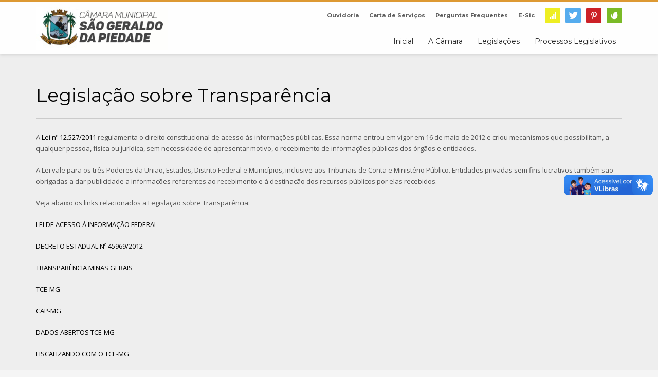

--- FILE ---
content_type: text/css
request_url: https://cmsaogeraldodapiedade.mg.gov.br/wp-content/uploads/asp_upload/style.instances.css?ver=7SQP8g
body_size: 339392
content:

div[id*='ajaxsearchpro17_'] div.asp_loader,
div[id*='ajaxsearchpro17_'] div.asp_loader * {
    /* display: none; */
    box-sizing: border-box !important;
    margin: 0;
    padding: 0;
    /* vertical-align: middle !important; */
    box-shadow: none;
}

div[id*='ajaxsearchpro17_'] div.asp_loader {
    box-sizing: border-box;
    display: flex;
    flex: 0 1 auto;
    flex-direction: column;
    flex-grow: 0;
    flex-shrink: 0;
    flex-basis:28px;
    max-width: 100%;
    max-height: 100%;
    align-items: center;
    justify-content: center;
}

div[id*='ajaxsearchpro17_'] div.asp_loader-inner {
    width: 100%;
    margin: 0 auto;
    text-align: center;
    /* vertical-align: text-top; */
    height: 100%;
}
 
@-webkit-keyframes rotate-simple {
    0% {
        -webkit-transform: rotate(0deg);
        transform: rotate(0deg); }

    50% {
        -webkit-transform: rotate(180deg);
        transform: rotate(180deg); }

    100% {
        -webkit-transform: rotate(360deg);
        transform: rotate(360deg); } }

@keyframes rotate-simple {
    0% {
        -webkit-transform: rotate(0deg);
        transform: rotate(0deg); }

    50% {
        -webkit-transform: rotate(180deg);
        transform: rotate(180deg); }

    100% {
        -webkit-transform: rotate(360deg);
        transform: rotate(360deg); } }
div[id*='ajaxsearchpro17_'] div.asp_simple-circle {
    margin: 0;
    height: 100%;
    width: 100%;
    animation: rotate-simple 0.8s infinite linear;
    -webkit-animation: rotate-simple 0.8s infinite linear;
    border: 4px solid rgb(249, 249, 249);
    border-right-color: transparent;
    border-radius: 50%;
    box-sizing: border-box;
}

div[id*='ajaxsearchprores17_'] .asp_res_loader div.asp_loader,
div[id*='ajaxsearchprores17_'] .asp_res_loader div.asp_loader * {
    /* display: none; */
    box-sizing: border-box !important;
    margin: 0;
    padding: 0;
    /* vertical-align: middle !important; */
    box-shadow: none;
}

div[id*='ajaxsearchprores17_'] .asp_res_loader div.asp_loader {
    box-sizing: border-box;
    display: flex;
    flex: 0 1 auto;
    flex-direction: column;
    flex-grow: 0;
    flex-shrink: 0;
    flex-basis:28px;
    max-width: 100%;
    max-height: 100%;
    align-items: center;
    justify-content: center;
}

div[id*='ajaxsearchprores17_'] .asp_res_loader div.asp_loader-inner {
    width: 100%;
    margin: 0 auto;
    text-align: center;
    /* vertical-align: text-top; */
    height: 100%;
}
 
@-webkit-keyframes rotate-simple {
    0% {
        -webkit-transform: rotate(0deg);
        transform: rotate(0deg); }

    50% {
        -webkit-transform: rotate(180deg);
        transform: rotate(180deg); }

    100% {
        -webkit-transform: rotate(360deg);
        transform: rotate(360deg); } }

@keyframes rotate-simple {
    0% {
        -webkit-transform: rotate(0deg);
        transform: rotate(0deg); }

    50% {
        -webkit-transform: rotate(180deg);
        transform: rotate(180deg); }

    100% {
        -webkit-transform: rotate(360deg);
        transform: rotate(360deg); } }
div[id*='ajaxsearchprores17_'] .asp_res_loader div.asp_simple-circle {
    margin: 0;
    height: 100%;
    width: 100%;
    animation: rotate-simple 0.8s infinite linear;
    -webkit-animation: rotate-simple 0.8s infinite linear;
    border: 4px solid rgb(249, 249, 249);
    border-right-color: transparent;
    border-radius: 50%;
    box-sizing: border-box;
}

#ajaxsearchpro17_1 div.asp_loader, #ajaxsearchpro17_2 div.asp_loader,
#ajaxsearchpro17_1 div.asp_loader *, #ajaxsearchpro17_2 div.asp_loader * {
    /* display: none; */
    box-sizing: border-box !important;
    margin: 0;
    padding: 0;
    /* vertical-align: middle !important; */
    box-shadow: none;
}

#ajaxsearchpro17_1 div.asp_loader, #ajaxsearchpro17_2 div.asp_loader {
    box-sizing: border-box;
    display: flex;
    flex: 0 1 auto;
    flex-direction: column;
    flex-grow: 0;
    flex-shrink: 0;
    flex-basis:28px;
    max-width: 100%;
    max-height: 100%;
    align-items: center;
    justify-content: center;
}

#ajaxsearchpro17_1 div.asp_loader-inner, #ajaxsearchpro17_2 div.asp_loader-inner {
    width: 100%;
    margin: 0 auto;
    text-align: center;
    /* vertical-align: text-top; */
    height: 100%;
}
 
@-webkit-keyframes rotate-simple {
    0% {
        -webkit-transform: rotate(0deg);
        transform: rotate(0deg); }

    50% {
        -webkit-transform: rotate(180deg);
        transform: rotate(180deg); }

    100% {
        -webkit-transform: rotate(360deg);
        transform: rotate(360deg); } }

@keyframes rotate-simple {
    0% {
        -webkit-transform: rotate(0deg);
        transform: rotate(0deg); }

    50% {
        -webkit-transform: rotate(180deg);
        transform: rotate(180deg); }

    100% {
        -webkit-transform: rotate(360deg);
        transform: rotate(360deg); } }
#ajaxsearchpro17_1 div.asp_simple-circle, #ajaxsearchpro17_2 div.asp_simple-circle {
    margin: 0;
    height: 100%;
    width: 100%;
    animation: rotate-simple 0.8s infinite linear;
    -webkit-animation: rotate-simple 0.8s infinite linear;
    border: 4px solid rgb(249, 249, 249);
    border-right-color: transparent;
    border-radius: 50%;
    box-sizing: border-box;
}

@-webkit-keyframes asp_an_fadeInDown {
    0% {
        opacity: 0;
        -webkit-transform: translateY(-20px);
    }

    100% {
        opacity: 1;
        -webkit-transform: translateY(0);
    }
}

@keyframes asp_an_fadeInDown {
    0% {
        opacity: 0;
        transform: translateY(-20px);
    }

    100% {
        opacity: 1;
        transform: translateY(0);
    }
}

.asp_an_fadeInDown {
    -webkit-animation-name:  asp_an_fadeInDown;
    animation-name:  asp_an_fadeInDown;
}
 

div.asp_r.asp_r_17,
div.asp_r.asp_r_17 *,
div.asp_m.asp_m_17,
div.asp_m.asp_m_17 *,
div.asp_s.asp_s_17,
div.asp_s.asp_s_17 * {
    -webkit-box-sizing: content-box; /* Safari/Chrome, other WebKit */
    -moz-box-sizing: content-box; /* Firefox, other Gecko */
    -ms-box-sizing: content-box;
    -o-box-sizing: content-box;
    box-sizing: content-box;
    border: 0;
    border-radius: 0;
    text-transform: none;
    text-shadow: none;
    box-shadow: none;
    text-decoration: none;
    text-align: left;
    letter-spacing: normal;
}

div.asp_r.asp_r_17,
div.asp_m.asp_m_17,
div.asp_s.asp_s_17 {
    -webkit-box-sizing: border-box;
    -moz-box-sizing: border-box;
    -ms-box-sizing: border-box;
    -o-box-sizing: border-box;
    box-sizing: border-box;
}

/* Margin and padding gets wrecked if set with compatibility.. */
div.asp_r.asp_r_17,
div.asp_r.asp_r_17 *,
div.asp_m.asp_m_17,
div.asp_m.asp_m_17 *,
div.asp_s.asp_s_17,
div.asp_s.asp_s_17 * {
    padding: 0;
    margin: 0;
}

.wpdreams_clear {
    clear: both;
}

    #ajaxsearchpro17_1,
    #ajaxsearchpro17_2,
div.asp_m.asp_m_17 {
  width: 50%;
  height: auto;
  max-height: none;
  border-radius: 5px;
  background: #d1eaff;
                background-image: -webkit-linear-gradient(185deg, rgba(253, 253, 253, 1), rgba(250, 250, 250, 1));
            background-image: -moz-linear-gradient(185deg, rgba(253, 253, 253, 1), rgba(250, 250, 250, 1));
            background-image: -o-linear-gradient(185deg, rgba(253, 253, 253, 1), rgba(250, 250, 250, 1));
            background-image: -ms-linear-gradient(185deg, rgba(253, 253, 253, 1) 0%, rgba(250, 250, 250, 1) 100%);
            background-image: linear-gradient(185deg, rgba(253, 253, 253, 1), rgba(250, 250, 250, 1));
          overflow: hidden;
  border:0px none rgb(0, 0, 0);border-radius:5px 5px 5px 5px;  box-shadow:0px 1px 2px 0px #999999 ;}

    #ajaxsearchpro17_1 .probox,
    #ajaxsearchpro17_2 .probox,
div.asp_m.asp_m_17 .probox {
  margin: 6px;
  height: 34px;
              background-image: -moz-radial-gradient(center, ellipse cover,  rgba(237, 243, 247, 1), rgba(237, 243, 247, 1));
            background-image: -webkit-gradient(radial, center center, 0px, center center, 100%, rgba(237, 243, 247, 1), rgba(237, 243, 247, 1));
            background-image: -webkit-radial-gradient(center, ellipse cover,  rgba(237, 243, 247, 1), rgba(237, 243, 247, 1));
            background-image: -o-radial-gradient(center, ellipse cover,  rgba(237, 243, 247, 1), rgba(237, 243, 247, 1));
            background-image: -ms-radial-gradient(center, ellipse cover,  rgba(237, 243, 247, 1), rgba(237, 243, 247, 1));
            background-image: radial-gradient(ellipse at center,  rgba(237, 243, 247, 1), rgba(237, 243, 247, 1));
          border:1px none rgb(255, 255, 255);border-radius:3px 3px 3px 3px;  box-shadow:0px 1px 2px -1px rgb(141, 141, 141) inset;}



p[id*=asp-try-17] {
    color: rgb(85, 85, 85) !important;
    display: block;
}

div.asp_main_container+[id*=asp-try-17] {
        width: 50%;
}

p[id*=asp-try-17] a {
    color: rgb(255, 181, 86) !important;
}

p[id*=asp-try-17] a:after {
    color: rgb(85, 85, 85) !important;
    display: inline;
    content: ',';
}

p[id*=asp-try-17] a:last-child:after {
    display: none;
}

    #ajaxsearchpro17_1 .probox .proinput,
    #ajaxsearchpro17_2 .probox .proinput,
div.asp_m.asp_m_17 .probox .proinput {
  font-weight:normal;font-family:"Open Sans";color:rgb(0, 0, 0);font-size:12px;line-height:15px;text-shadow:0px 0px 0px rgba(255, 255, 255, 0);    line-height: normal;
  flex-grow: 1;
  order: 5;
  /* Ipad and stuff.. */
  -webkit-flex-grow: 1;
  -webkit-order: 5;
}

    #ajaxsearchpro17_1 .probox .proinput input.orig,
    #ajaxsearchpro17_2 .probox .proinput input.orig,
div.asp_m.asp_m_17 .probox .proinput input.orig {
    font-weight:normal;font-family:"Open Sans";color:rgb(0, 0, 0);font-size:12px;line-height:15px;text-shadow:0px 0px 0px rgba(255, 255, 255, 0);    line-height: normal;
    border: 0;
    box-shadow: none;
    height: 34px;
    position: relative;
    z-index: 2;
    padding: 0 !important;
    padding-top: 2px !important;
    margin: -1px 0 0 -4px !important;
    width: 100%;
    background: transparent !important;
}

    #ajaxsearchpro17_1 .probox .proinput input.autocomplete,
    #ajaxsearchpro17_2 .probox .proinput input.autocomplete,
div.asp_m.asp_m_17 .probox .proinput input.autocomplete {
    font-weight:normal;font-family:"Open Sans";color:rgb(0, 0, 0);font-size:12px;line-height:15px;text-shadow:0px 0px 0px rgba(255, 255, 255, 0);    line-height: normal;
    opacity: 0.25;
    height: 34px;
    display: block;
    position: relative;
    z-index: 1;
    padding: 0 !important;
    margin: -1px 0 0 -4px !important;
    margin-top: -34px !important;
    width: 100%;
    background: transparent !important;
}

    .rtl #ajaxsearchpro17_1 .probox .proinput input.orig,
    .rtl #ajaxsearchpro17_2 .probox .proinput input.orig,
    .rtl #ajaxsearchpro17_1 .probox .proinput input.autocomplete,
    .rtl #ajaxsearchpro17_2 .probox .proinput input.autocomplete,
.rtl div.asp_m.asp_m_17 .probox .proinput input.orig,
.rtl div.asp_m.asp_m_17 .probox .proinput input.autocomplete {
    font-weight:normal;font-family:"Open Sans";color:rgb(0, 0, 0);font-size:12px;line-height:15px;text-shadow:0px 0px 0px rgba(255, 255, 255, 0);    line-height: normal;
    direction: rtl;
    text-align: right;
}

    .rtl #ajaxsearchpro17_1 .probox .proinput,
    .rtl #ajaxsearchpro17_2 .probox .proinput,
.rtl div.asp_m.asp_m_17 .probox .proinput {
    /*float: right;*/
    margin-right: 2px;
}

    .rtl #ajaxsearchpro17_1 .probox .proloading,
    .rtl #ajaxsearchpro17_1 .probox .proclose,
    .rtl #ajaxsearchpro17_2 .probox .proloading,
    .rtl #ajaxsearchpro17_2 .probox .proclose,
.rtl div.asp_m.asp_m_17 .probox .proloading,
.rtl div.asp_m.asp_m_17 .probox .proclose {
    order: 3;
}


div.asp_m.asp_m_17 .probox .proinput input.orig::-webkit-input-placeholder {
    font-weight:normal;font-family:"Open Sans";color:rgb(0, 0, 0);font-size:12px;text-shadow:0px 0px 0px rgba(255, 255, 255, 0);    opacity: 0.85;
}
div.asp_m.asp_m_17 .probox .proinput input.orig::-moz-placeholder {
    font-weight:normal;font-family:"Open Sans";color:rgb(0, 0, 0);font-size:12px;text-shadow:0px 0px 0px rgba(255, 255, 255, 0);    opacity: 0.85;
}
div.asp_m.asp_m_17 .probox .proinput input.orig:-ms-input-placeholder {
    font-weight:normal;font-family:"Open Sans";color:rgb(0, 0, 0);font-size:12px;text-shadow:0px 0px 0px rgba(255, 255, 255, 0);    opacity: 0.85;
}
div.asp_m.asp_m_17 .probox .proinput input.orig:-moz-placeholder {
    font-weight:normal;font-family:"Open Sans";color:rgb(0, 0, 0);font-size:12px;text-shadow:0px 0px 0px rgba(255, 255, 255, 0);    opacity: 0.85;
    line-height: normal !important;
}

    #ajaxsearchpro17_1 .probox .proinput input.autocomplete,
    #ajaxsearchpro17_2 .probox .proinput input.autocomplete,
div.asp_m.asp_m_17 .probox .proinput input.autocomplete {
    font-weight:normal;font-family:"Open Sans";color:rgb(0, 0, 0);font-size:12px;line-height:15px;text-shadow:0px 0px 0px rgba(255, 255, 255, 0);    line-height: normal;
    border: 0;
    box-shadow: none;
}

    #ajaxsearchpro17_1 .probox .proloading,
    #ajaxsearchpro17_1 .probox .proclose,
    #ajaxsearchpro17_1 .probox .promagnifier,
    #ajaxsearchpro17_1 .probox .prosettings,
    #ajaxsearchpro17_2 .probox .proloading,
    #ajaxsearchpro17_2 .probox .proclose,
    #ajaxsearchpro17_2 .probox .promagnifier,
    #ajaxsearchpro17_2 .probox .prosettings,
div.asp_m.asp_m_17 .probox .proloading,
div.asp_m.asp_m_17 .probox .proclose,
div.asp_m.asp_m_17 .probox .promagnifier,
div.asp_m.asp_m_17 .probox .prosettings {
  width: 34px;
  height: 34px;
  flex: 0 0 34px;
  flex-grow: 0;
  order: 7;
    /* Ipad and stuff.. */
    -webkit-flex: 0 0 34px;
    -webkit-flex-grow: 0;
    -webkit-order: 7;
}

    #ajaxsearchpro17_1 .probox .proclose svg,
    #ajaxsearchpro17_2 .probox .proclose svg,
div.asp_m.asp_m_17 .probox .proclose svg {
     fill: rgb(254, 254, 254);
     background: rgb(51, 51, 51);
     box-shadow: 0px 0px 0px 2px rgba(255, 255, 255, 0.9);
}

	#ajaxsearchpro17_1 .probox .proloading,
	#ajaxsearchpro17_2 .probox .proloading,
div.asp_m.asp_m_17 .probox .proloading {
    width: 34px;
    height: 34px;
    min-width: 34px;
    min-height: 34px;
    max-width: 34px;
    max-height: 34px;
}

	#ajaxsearchpro17_1 .probox .proloading .asp_loader,
	#ajaxsearchpro17_2 .probox .proloading .asp_loader,
div.asp_m.asp_m_17 .probox .proloading .asp_loader {
    width: 30px;
    height: 30px;
    min-width: 30px;
    min-height: 30px;
    max-width: 30px;
    max-height: 30px;
}

	#ajaxsearchpro17_1 .probox .promagnifier,
	#ajaxsearchpro17_2 .probox .promagnifier,
div.asp_m.asp_m_17 .probox .promagnifier {
	width: auto;
	height: 34px;
	flex: 0 0 auto;
	order: 7;
	/* Ipad and stuff.. */
	-webkit-flex: 0 0 auto;
	-webkit-order: 7;
}


	#ajaxsearchpro17_1 .probox .promagnifier div.innericon,
	#ajaxsearchpro17_2 .probox .promagnifier div.innericon,
div.asp_m.asp_m_17 .probox .promagnifier div.innericon {
	width: 34px;
	height: 34px;
	float: right;
}

	#ajaxsearchpro17_1 .probox .promagnifier div.asp_text_button,
	#ajaxsearchpro17_2 .probox .promagnifier div.asp_text_button,
div.asp_m.asp_m_17 .probox .promagnifier div.asp_text_button {
	width: auto;
	height: 34px;
	float: right;
	margin: 0;
		    padding: 0 10px 0 2px;
	    font-weight:normal;font-family:"Open Sans";color:rgba(51, 51, 51, 1);font-size:15px;line-height:normal;text-shadow:0px 0px 0px rgba(255, 255, 255, 0);    /* to center the text, this must be identical with the height */
    line-height: 34px;
}

    #ajaxsearchpro17_1 .probox .promagnifier .innericon svg,
    #ajaxsearchpro17_2 .probox .promagnifier .innericon svg,
div.asp_m.asp_m_17 .probox .promagnifier .innericon svg {
  fill: rgb(249, 249, 249);
}

    #ajaxsearchpro17_1 .probox .prosettings .innericon svg,
    #ajaxsearchpro17_2 .probox .prosettings .innericon svg,
div.asp_m.asp_m_17 .probox .prosettings .innericon svg {
  fill: rgb(54, 54, 54);
}


    #ajaxsearchpro17_1.asp_msie .probox .proloading,
    #ajaxsearchpro17_2.asp_msie .probox .proloading,
div.asp_m.asp_m_17.asp_msie .probox .proloading {
    background-image: url("//transparencia.cmsaogeraldodapiedade.mg.gov.br/wp-content/plugins/ajax-search-pro//img/loading/newload1.gif");
    float: right;
}

    #ajaxsearchpro17_1 .probox .promagnifier,
    #ajaxsearchpro17_2 .probox .promagnifier,
div.asp_m.asp_m_17 .probox .promagnifier {
        width: 32px;
    height: 32px;
              background-image: -webkit-linear-gradient(180deg, rgb(231, 99, 99), rgb(204, 36, 36));
            background-image: -moz-linear-gradient(180deg, rgb(231, 99, 99), rgb(204, 36, 36));
            background-image: -o-linear-gradient(180deg, rgb(231, 99, 99), rgb(204, 36, 36));
            background-image: -ms-linear-gradient(180deg, rgb(231, 99, 99) 0%, rgb(204, 36, 36) 100%);
            background-image: linear-gradient(180deg, rgb(231, 99, 99), rgb(204, 36, 36));
          background-position:center center;
  background-repeat: no-repeat;

  order: 11;
  /* Ipad and stuff fix */
  -webkit-order: 11;
  float: right; /* IE9, no flexbox */
  border:1px solid rgb(173, 30, 30);border-radius:3px 3px 3px 3px;  box-shadow:0px 1px 0px 0px rgb(255, 143, 143) inset;  cursor: pointer;
  background-size: 100% 100%;

  background-position:center center;
  background-repeat: no-repeat;
  cursor: pointer;
}



    #ajaxsearchpro17_1 .probox .prosettings,
    #ajaxsearchpro17_2 .probox .prosettings,
div.asp_m.asp_m_17 .probox .prosettings {
  width: 34px;
  height: 34px;
  background: transparent;  background-position:center center;
  background-repeat: no-repeat;
  order: 1;
  /* Ipad and stuff fix*/
  -webkit-order: 1;
  float: left; /* IE9, no flexbox */
  border:0px solid rgb(104, 174, 199);border-radius:0px 0px 0px 0px;  box-shadow:0px 0px 0px 0px #999999 ;  cursor: pointer;
  background-size: 100% 100%;
  align-self: flex-end;
}


    #ajaxsearchprores17_1,
    #ajaxsearchprores17_2,
div.asp_r.asp_r_17 {
    position: absolute;
    z-index: 11000;
    width: auto;
    margin: 12px 0 0 0;
}

    #ajaxsearchprores17_1 .results .asp_nores .asp_keyword,
    #ajaxsearchprores17_2 .results .asp_nores .asp_keyword,
div.asp_r.asp_r_17 .results .asp_nores .asp_keyword {
    padding: 0 6px;
    cursor: pointer;
    font-weight:normal;font-family:"Open Sans";color:rgb(74, 74, 74);font-size:13px;line-height:1.35em;text-shadow:0px 0px 0px rgba(255, 255, 255, 0);    font-weight: bold;
}

    #ajaxsearchprores17_1 .asp_results_top,
    #ajaxsearchprores17_2 .asp_results_top,
div.asp_r.asp_r_17 .asp_results_top {
    background: rgb(255, 255, 255);
    border:1px none rgb(81, 81, 81);border-radius:0px 0px 0px 0px;    padding: 6px 12px 6px 12px;
    margin: 0 0 4px 0;
    text-align: center;
    font-weight:normal;font-family:"Open Sans";color:rgb(81, 81, 81);font-size:13px;line-height:16px;text-shadow:0px 0px 0px rgba(255, 255, 255, 0);}

    #ajaxsearchprores17_1 .results .item,
    #ajaxsearchprores17_2 .results .item,
div.asp_r.asp_r_17 .results .item {
    height: auto;
    background: rgb(255, 255, 255);
}

    #ajaxsearchprores17_1 .results .item.hovered,
    #ajaxsearchprores17_2 .results .item.hovered,
div.asp_r.asp_r_17 .results .item.hovered {
              background-image: -moz-radial-gradient(center, ellipse cover,  rgb(240, 245, 247), rgb(240, 245, 247));
            background-image: -webkit-gradient(radial, center center, 0px, center center, 100%, rgb(240, 245, 247), rgb(240, 245, 247));
            background-image: -webkit-radial-gradient(center, ellipse cover,  rgb(240, 245, 247), rgb(240, 245, 247));
            background-image: -o-radial-gradient(center, ellipse cover,  rgb(240, 245, 247), rgb(240, 245, 247));
            background-image: -ms-radial-gradient(center, ellipse cover,  rgb(240, 245, 247), rgb(240, 245, 247));
            background-image: radial-gradient(ellipse at center,  rgb(240, 245, 247), rgb(240, 245, 247));
        }

    #ajaxsearchprores17_1 .results .item .asp_image,
    #ajaxsearchprores17_2 .results .item .asp_image,
div.asp_r.asp_r_17 .results .item .asp_image {
  width: 70px;
  height: 70px;
  background-size: cover;
  background-repeat: no-repeat;
}

    #ajaxsearchprores17_1 .results .item .asp_item_img,
    #ajaxsearchprores17_2 .results .item .asp_item_img,
div.asp_r.asp_r_17 .results .item .asp_item_img {
   background-size: cover;
   background-repeat: no-repeat;
}

    #ajaxsearchprores17_1 .results .item .asp_item_overlay_img,
    #ajaxsearchprores17_2 .results .item .asp_item_overlay_img,
div.asp_r.asp_r_17 .results .item .asp_item_overlay_img {
   background-size: cover;
   background-repeat: no-repeat;
}


    #ajaxsearchprores17_1 .results .item .asp_content,
    #ajaxsearchprores17_2 .results .item .asp_content,
div.asp_r.asp_r_17 .results .item .asp_content {
    overflow: hidden;
    background: transparent;
    margin: 0;
    padding: 0 10px;
}

    #ajaxsearchprores17_1 .results .item .asp_content h3,
    #ajaxsearchprores17_2 .results .item .asp_content h3,
div.asp_r.asp_r_17 .results .item .asp_content h3 {
  margin: 0;
  padding: 0;
  display: inline-block;
  line-height: inherit;
  font-weight:bold;font-family:"Lato";color:rgb(20, 104, 169);font-size:14px;line-height:1.55em;text-shadow:0px 0px 0px rgba(255, 255, 255, 0);}

    #ajaxsearchprores17_1 .results .item .asp_content h3 a,
    #ajaxsearchprores17_2 .results .item .asp_content h3 a,
div.asp_r.asp_r_17 .results .item .asp_content h3 a {
  margin: 0;
  padding: 0;
  line-height: inherit;
  font-weight:bold;font-family:"Lato";color:rgb(20, 104, 169);font-size:14px;line-height:1.55em;text-shadow:0px 0px 0px rgba(255, 255, 255, 0);}

    #ajaxsearchprores17_1 .results .item .asp_content h3 a:hover,
    #ajaxsearchprores17_2 .results .item .asp_content h3 a:hover,
div.asp_r.asp_r_17 .results .item .asp_content h3 a:hover {
  font-weight:bold;font-family:"Lato";color:rgb(20, 104, 169);font-size:14px;line-height:1.55em;text-shadow:0px 0px 0px rgba(255, 255, 255, 0);}

    #ajaxsearchprores17_1 .results .item div.etc,
    #ajaxsearchprores17_2 .results .item div.etc,
div.asp_r.asp_r_17 .results .item div.etc {
  padding: 0;
  font-size: 13px;
  line-height: 1.3em;
  margin-bottom: 6px;
}

    #ajaxsearchprores17_1 .results .item .etc .asp_author,
    #ajaxsearchprores17_2 .results .item .etc .asp_author,
div.asp_r.asp_r_17 .results .item .etc .asp_author {
  padding: 0;
  font-weight:bold;font-family:"Open Sans";color:rgb(161, 161, 161);font-size:11px;line-height:13px;text-shadow:0px 0px 0px rgba(255, 255, 255, 0);}

    #ajaxsearchprores17_1 .results .item .etc .asp_date,
    #ajaxsearchprores17_2 .results .item .etc .asp_date,
div.asp_r.asp_r_17 .results .item .etc .asp_date {
  margin: 0 0 0 10px;
  padding: 0;
  font-weight:normal;font-family:"Open Sans";color:rgb(173, 173, 173);font-size:11px;line-height:15px;text-shadow:0px 0px 0px rgba(255, 255, 255, 0);}

    #ajaxsearchprores17_1 .results .item div.asp_content,
    #ajaxsearchprores17_2 .results .item div.asp_content,
div.asp_r.asp_r_17 .results .item div.asp_content {
    margin: 0;
    padding: 0;
    font-weight:normal;font-family:"Open Sans";color:rgb(74, 74, 74);font-size:13px;line-height:1.35em;text-shadow:0px 0px 0px rgba(255, 255, 255, 0);}

    #ajaxsearchprores17_1 span.highlighted,
    #ajaxsearchprores17_2 span.highlighted,
div.asp_r.asp_r_17 span.highlighted {
    font-weight: bold;
    color: rgba(217, 49, 43, 1);
    background-color: rgba(238, 238, 238, 1);
}

    #ajaxsearchprores17_1 p.showmore,
    #ajaxsearchprores17_2 p.showmore,
div.asp_r.asp_r_17 p.showmore {
  text-align: center;
  margin: 5px 0 0;
  font-weight:normal;font-family:"Open Sans";color:rgb(5, 94, 148);font-size:12px;line-height:15px;text-shadow:0px 0px 0px rgba(255, 255, 255, 0);}

    #ajaxsearchprores17_1 p.showmore a,
    #ajaxsearchprores17_2 p.showmore a,
div.asp_r.asp_r_17 p.showmore a {
    font-weight:normal;font-family:"Open Sans";color:rgb(5, 94, 148);font-size:12px;line-height:15px;text-shadow:0px 0px 0px rgba(255, 255, 255, 0);    padding: 10px 5px;
    margin: 0 auto;
    background: rgba(255, 255, 255, 1);
    display: block;
    text-align: center;
}

    #ajaxsearchprores17_1 .asp_group_header,
    #ajaxsearchprores17_2 .asp_group_header,
div.asp_r.asp_r_17 .asp_group_header {
  background: #DDDDDD;
  background: rgb(246, 246, 246);
  border-radius: 3px 3px 0 0;
  border-top: 1px solid rgb(248, 248, 248);
  border-left: 1px solid rgb(248, 248, 248);
  border-right: 1px solid rgb(248, 248, 248);
  margin: 10px 0 -3px;
  padding: 7px 0 7px 10px;
  position: relative;
  z-index: 1000;
  font-weight:bold;font-family:"Open Sans";color:rgb(5, 94, 148);font-size:11px;line-height:13px;text-shadow:0px 0px 0px rgba(255, 255, 255, 0);}

    #ajaxsearchprores17_1 .asp_res_loader,
    #ajaxsearchprores17_2 .asp_res_loader,
div.asp_r.asp_r_17 .asp_res_loader {
    background: rgb(255, 255, 255);
    height: 200px;
    padding: 10px;
}

    #ajaxsearchprores17_1.isotopic .asp_res_loader,
    #ajaxsearchprores17_2.isotopic .asp_res_loader,
div.asp_r.asp_r_17.isotopic .asp_res_loader {
    background: rgba(255, 255, 255, 0);;
}

    #ajaxsearchprores17_1 .asp_res_loader .asp_loader,
    #ajaxsearchprores17_2 .asp_res_loader .asp_loader,
div.asp_r.asp_r_17 .asp_res_loader .asp_loader {
    height: 200px;
    width: 200px;
    margin: 0 auto;
}


/* Search settings */
    div.asp_s.asp_s_17.searchsettings,
    div.asp_s.asp_s_17.searchsettings,
div.asp_s.asp_s_17.searchsettings  {
  direction: ltr;
  padding: 0;
              background-image: -webkit-linear-gradient(185deg, rgba(237, 243, 247, 1), rgba(237, 243, 247, 1));
            background-image: -moz-linear-gradient(185deg, rgba(237, 243, 247, 1), rgba(237, 243, 247, 1));
            background-image: -o-linear-gradient(185deg, rgba(237, 243, 247, 1), rgba(237, 243, 247, 1));
            background-image: -ms-linear-gradient(185deg, rgba(237, 243, 247, 1) 0%, rgba(237, 243, 247, 1) 100%);
            background-image: linear-gradient(185deg, rgba(237, 243, 247, 1), rgba(237, 243, 247, 1));
          box-shadow:0px 2px 2px 0px #999999 ;;
  max-width: 208px;
  z-index: 11001;
}

    #ajaxsearchprobsettings17_1.searchsettings,
    #ajaxsearchprobsettings17_2.searchsettings,
div.asp_sb.asp_sb_17.searchsettings {
  max-width: none;
}

    div.asp_s.asp_s_17.searchsettings form,
    div.asp_s.asp_s_17.searchsettings form,
div.asp_s.asp_s_17.searchsettings form {
  display: flex;
}

    div.asp_sb.asp_sb_17.searchsettings form,
    div.asp_sb.asp_sb_17.searchsettings form,
div.asp_sb.asp_sb_17.searchsettings form {
  display: flex;
}


    #ajaxsearchprosettings17_1.searchsettings div.asp_option_label,
    #ajaxsearchprosettings17_2.searchsettings div.asp_option_label,
    #ajaxsearchprosettings17_1.searchsettings .asp_label,
    #ajaxsearchprosettings17_2.searchsettings .asp_label,
div.asp_s.asp_s_17.searchsettings div.asp_option_label,
div.asp_s.asp_s_17.searchsettings .asp_label {
  font-weight:normal;font-family:"Open Sans";color:rgb(108, 108, 108);font-size:12px;line-height:15px;text-shadow:0px 0px 0px rgba(255, 255, 255, 0);}

    #ajaxsearchprosettings17_1.searchsettings .asp_option_inner label,
    #ajaxsearchprosettings17_2.searchsettings .asp_option_inner label,
div.asp_sb.asp_sb_17.searchsettings .asp_option_inner label,
div.asp_s.asp_s_17.searchsettings .asp_option_inner label {
              background-image: -webkit-linear-gradient(180deg, rgb(34, 34, 34), rgb(69, 72, 77));
            background-image: -moz-linear-gradient(180deg, rgb(34, 34, 34), rgb(69, 72, 77));
            background-image: -o-linear-gradient(180deg, rgb(34, 34, 34), rgb(69, 72, 77));
            background-image: -ms-linear-gradient(180deg, rgb(34, 34, 34) 0%, rgb(69, 72, 77) 100%);
            background-image: linear-gradient(180deg, rgb(34, 34, 34), rgb(69, 72, 77));
        }

    #ajaxsearchprosettings17_1.searchsettings .asp_option_inner label:after,
    #ajaxsearchprosettings17_2.searchsettings .asp_option_inner label:after,
    #ajaxsearchprobsettings17_1.searchsettings .asp_option_inner label:after,
    #ajaxsearchprobsettings17_2.searchsettings .asp_option_inner label:after,
div.asp_sb.asp_sb_17.searchsettings .asp_option_inner label:after,
div.asp_s.asp_s_17.searchsettings .asp_option_inner label:after {
    font-family: 'asppsicons2';
    border: none;
    content: "\e800";
    display: block;
    position: absolute;
    top: 0;
    left: 0;
    font-size: 11px;
    color: rgb(255, 255, 255);
    margin: 1px 0 0 0px !important;
    line-height: 17px;
    text-align: center;
    text-decoration: none;
    text-shadow: none;
}

    #ajaxsearchprosettings17_1.searchsettings .asp_sett_scroll,
    #ajaxsearchprosettings17_2.searchsettings .asp_sett_scroll,
div.asp_s.asp_s_17.searchsettings .asp_sett_scroll {
  max-height: 220px;
  overflow: auto;
}

    #ajaxsearchprobsettings17_1.searchsettings .asp_sett_scroll,
    #ajaxsearchprobsettings17_2.searchsettings .asp_sett_scroll,
div.asp_sb.asp_sb_17.searchsettings .asp_sett_scroll {
  max-height: 220px;
  overflow: auto;
}

    #ajaxsearchprosettings17_1.searchsettings fieldset,
    #ajaxsearchprosettings17_2.searchsettings fieldset,
div.asp_s.asp_s_17.searchsettings fieldset {
  width: 200px;
  min-width: 200px;
  max-width: 10000px;
}

    #ajaxsearchprobsettings17_1.searchsettings fieldset,
    #ajaxsearchprobsettings17_2.searchsettings fieldset,
div.asp_sb.asp_sb_17.searchsettings fieldset {
  width: 200px;
  min-width: 200px;
  max-width: 10000px;
}

    #ajaxsearchprosettings17_1.searchsettings fieldset legend,
    #ajaxsearchprosettings17_2.searchsettings fieldset legend,
div.asp_s.asp_s_17.searchsettings fieldset legend {
  padding: 0 0 0 10px;
  margin: 0;
  background: transparent;
  font-weight:normal;font-family:"Open Sans";color:rgb(85, 85, 85);font-size:13px;line-height:15px;text-shadow:0px 0px 0px rgba(255, 255, 255, 0);}


div.asp_s.asp_s_17.searchsettings fieldset .chosen-container,
div.asp_sb.asp_sb_17.searchsettings fieldset .chosen-container {
  min-width: 170px;
}






@media only screen and (min-width: 641px) and (max-width: 1024px) {
            #ajaxsearchpro17_1,
        #ajaxsearchpro17_2,
        div.asp_m.asp_m_17 {
        width: 100%;
    }
    div.asp_main_container+[id*=asp-try-17] {
        width: 100%;
    }
            #ajaxsearchprores17_1,
        #ajaxsearchprores17_2,
        div.asp_r.asp_r_17 {
        width: auto;
    }
}

@media only screen and (max-width: 640px) {
            #ajaxsearchpro17_1,
        #ajaxsearchpro17_2,
        div.asp_m.asp_m_17 {
        width: 100%;
    }
    div.asp_main_container+[id*=asp-try-17] {
        width: 100%;
    }
            #ajaxsearchprores17_1,
        #ajaxsearchprores17_2,
        div.asp_r.asp_r_17 {
        width: auto;
    }
}

    #ajaxsearchprores17_1.vertical,
    #ajaxsearchprores17_2.vertical,
div.asp_r.asp_r_17.vertical {
    padding: 4px;
    background: rgb(250, 250, 250);
    border-radius: 3px;
    border:0px none rgb(0, 0, 0);border-radius:3px 3px 3px 3px;    box-shadow:0px 1px 2px 0px #999999 ;    visibility: hidden;
    display: none;
}

    #ajaxsearchprores17_1.vertical .results,
    #ajaxsearchprores17_2.vertical .results,
div.asp_r.asp_r_17.vertical .results {
    max-height: none;
}

    #ajaxsearchprores17_1.vertical .item .asp_content h3,
    #ajaxsearchprores17_2.vertical .item .asp_content h3,
div.asp_r.asp_r_17.vertical .item .asp_content h3 {
    display: inline;
}

    #ajaxsearchprores17_1.vertical .results .item .asp_content,
    #ajaxsearchprores17_2.vertical .results .item .asp_content,
div.asp_r.asp_r_17.vertical .results .item .asp_content {
    overflow: hidden;
    width: auto;
    height: auto;
    background: transparent;
    margin: 0;
    padding: 0 10px;
}

    #ajaxsearchprores17_1.vertical .results .item .asp_image,
    #ajaxsearchprores17_2.vertical .results .item .asp_image,
div.asp_r.asp_r_17.vertical .results .item .asp_image {
    width: 70px;
    height: 70px;
    margin: 2px 8px 0px 0;
}

    #ajaxsearchprores17_1.vertical .results .asp_spacer,
    #ajaxsearchprores17_2.vertical .results .asp_spacer,
div.asp_r.asp_r_17.vertical .results .asp_spacer {
    background: rgba(255, 255, 255, 0.55);
}

    #ajaxsearchprores17_1 .mCSBap_scrollTools .mCSBap_dragger .mCSBap_dragger_bar,
    #ajaxsearchprores17_2 .mCSBap_scrollTools .mCSBap_dragger .mCSBap_dragger_bar,
div.asp_r.asp_r_17 .mCSBap_scrollTools .mCSBap_dragger .mCSBap_dragger_bar {
    background:#fff; /* rgba fallback */
    background:rgba(255, 255, 255,0.9);
}

    #ajaxsearchprores17_1 .mCSBap_scrollTools .mCSBap_dragger:hover .mCSBap_dragger_bar,
    #ajaxsearchprores17_2 .mCSBap_scrollTools .mCSBap_dragger:hover .mCSBap_dragger_bar,
div.asp_r.asp_r_17 .mCSBap_scrollTools .mCSBap_dragger:hover .mCSBap_dragger_bar {
    background:rgba(255, 255, 255,0.95);
}

div.asp_r.asp_r_17 .mCSBap_scrollTools .mCSBap_dragger:active .mCSBap_dragger_bar,
div.asp_r.asp_r_17 .mCSBap_scrollTools .mCSBap_dragger.mCSBap_dragger_onDrag .mCSBap_dragger_bar{
    background:rgba(255, 255, 255,1);
}

div.asp_r.asp_r_17.horizontal .mCSBap_scrollTools .mCSBap_dragger .mCSBap_dragger_bar{
    background:#fff; /* rgba fallback */
    background:rgb(250, 250, 250);
    opacity: 0.9;
}
div.asp_r.asp_r_17.horizontal .mCSBap_scrollTools .mCSBap_dragger:hover .mCSBap_dragger_bar{
    background:rgb(250, 250, 250);
    opacity: 0.95;
}

div.asp_r.asp_r_17.horizontal .mCSBap_scrollTools .mCSBap_dragger:active .mCSBap_dragger_bar,
div.asp_r.asp_r_17.horizontal .mCSBap_scrollTools .mCSBap_dragger.mCSBap_dragger_onDrag .mCSBap_dragger_bar{
    background: rgb(250, 250, 250);
}

div.asp_r.asp_r_17 .mCSBap_scrollTools .mCSBap_buttonDown {
    position: relative;
    margin: -16px 0px 0 3px;
    width: 0;
    height: 0;
    border-style: solid;
    border-width: 6px 5px 0 5px;
    border-color: rgb(112, 112, 112) transparent transparent transparent;
}

div.asp_r.asp_r_17 .mCSBap_scrollTools .mCSBap_buttonUp {
    position: relative;
    margin: -8px 0px 0 3px;
    width: 0;
    height: 0;
    border-style: solid;
    border-width: 0 5px 6px 5px;
    border-color: transparent transparent rgb(112, 112, 112) transparent;
}/* Generated at: 2021-12-28 13:27:12 */ 
div[id*='ajaxsearchpro11_'] div.asp_loader,
div[id*='ajaxsearchpro11_'] div.asp_loader * {
    /* display: none; */
    box-sizing: border-box !important;
    margin: 0;
    padding: 0;
    /* vertical-align: middle !important; */
    box-shadow: none;
}

div[id*='ajaxsearchpro11_'] div.asp_loader {
    box-sizing: border-box;
    display: flex;
    flex: 0 1 auto;
    flex-direction: column;
    flex-grow: 0;
    flex-shrink: 0;
    flex-basis:28px;
    max-width: 100%;
    max-height: 100%;
    align-items: center;
    justify-content: center;
}

div[id*='ajaxsearchpro11_'] div.asp_loader-inner {
    width: 100%;
    margin: 0 auto;
    text-align: center;
    /* vertical-align: text-top; */
    height: 100%;
}
 
@-webkit-keyframes rotate-simple {
    0% {
        -webkit-transform: rotate(0deg);
        transform: rotate(0deg); }

    50% {
        -webkit-transform: rotate(180deg);
        transform: rotate(180deg); }

    100% {
        -webkit-transform: rotate(360deg);
        transform: rotate(360deg); } }

@keyframes rotate-simple {
    0% {
        -webkit-transform: rotate(0deg);
        transform: rotate(0deg); }

    50% {
        -webkit-transform: rotate(180deg);
        transform: rotate(180deg); }

    100% {
        -webkit-transform: rotate(360deg);
        transform: rotate(360deg); } }
div[id*='ajaxsearchpro11_'] div.asp_simple-circle {
    margin: 0;
    height: 100%;
    width: 100%;
    animation: rotate-simple 0.8s infinite linear;
    -webkit-animation: rotate-simple 0.8s infinite linear;
    border: 4px solid rgb(249, 249, 249);
    border-right-color: transparent;
    border-radius: 50%;
    box-sizing: border-box;
}

div[id*='ajaxsearchprores11_'] .asp_res_loader div.asp_loader,
div[id*='ajaxsearchprores11_'] .asp_res_loader div.asp_loader * {
    /* display: none; */
    box-sizing: border-box !important;
    margin: 0;
    padding: 0;
    /* vertical-align: middle !important; */
    box-shadow: none;
}

div[id*='ajaxsearchprores11_'] .asp_res_loader div.asp_loader {
    box-sizing: border-box;
    display: flex;
    flex: 0 1 auto;
    flex-direction: column;
    flex-grow: 0;
    flex-shrink: 0;
    flex-basis:28px;
    max-width: 100%;
    max-height: 100%;
    align-items: center;
    justify-content: center;
}

div[id*='ajaxsearchprores11_'] .asp_res_loader div.asp_loader-inner {
    width: 100%;
    margin: 0 auto;
    text-align: center;
    /* vertical-align: text-top; */
    height: 100%;
}
 
@-webkit-keyframes rotate-simple {
    0% {
        -webkit-transform: rotate(0deg);
        transform: rotate(0deg); }

    50% {
        -webkit-transform: rotate(180deg);
        transform: rotate(180deg); }

    100% {
        -webkit-transform: rotate(360deg);
        transform: rotate(360deg); } }

@keyframes rotate-simple {
    0% {
        -webkit-transform: rotate(0deg);
        transform: rotate(0deg); }

    50% {
        -webkit-transform: rotate(180deg);
        transform: rotate(180deg); }

    100% {
        -webkit-transform: rotate(360deg);
        transform: rotate(360deg); } }
div[id*='ajaxsearchprores11_'] .asp_res_loader div.asp_simple-circle {
    margin: 0;
    height: 100%;
    width: 100%;
    animation: rotate-simple 0.8s infinite linear;
    -webkit-animation: rotate-simple 0.8s infinite linear;
    border: 4px solid rgb(249, 249, 249);
    border-right-color: transparent;
    border-radius: 50%;
    box-sizing: border-box;
}

#ajaxsearchpro11_1 div.asp_loader, #ajaxsearchpro11_2 div.asp_loader,
#ajaxsearchpro11_1 div.asp_loader *, #ajaxsearchpro11_2 div.asp_loader * {
    /* display: none; */
    box-sizing: border-box !important;
    margin: 0;
    padding: 0;
    /* vertical-align: middle !important; */
    box-shadow: none;
}

#ajaxsearchpro11_1 div.asp_loader, #ajaxsearchpro11_2 div.asp_loader {
    box-sizing: border-box;
    display: flex;
    flex: 0 1 auto;
    flex-direction: column;
    flex-grow: 0;
    flex-shrink: 0;
    flex-basis:28px;
    max-width: 100%;
    max-height: 100%;
    align-items: center;
    justify-content: center;
}

#ajaxsearchpro11_1 div.asp_loader-inner, #ajaxsearchpro11_2 div.asp_loader-inner {
    width: 100%;
    margin: 0 auto;
    text-align: center;
    /* vertical-align: text-top; */
    height: 100%;
}
 
@-webkit-keyframes rotate-simple {
    0% {
        -webkit-transform: rotate(0deg);
        transform: rotate(0deg); }

    50% {
        -webkit-transform: rotate(180deg);
        transform: rotate(180deg); }

    100% {
        -webkit-transform: rotate(360deg);
        transform: rotate(360deg); } }

@keyframes rotate-simple {
    0% {
        -webkit-transform: rotate(0deg);
        transform: rotate(0deg); }

    50% {
        -webkit-transform: rotate(180deg);
        transform: rotate(180deg); }

    100% {
        -webkit-transform: rotate(360deg);
        transform: rotate(360deg); } }
#ajaxsearchpro11_1 div.asp_simple-circle, #ajaxsearchpro11_2 div.asp_simple-circle {
    margin: 0;
    height: 100%;
    width: 100%;
    animation: rotate-simple 0.8s infinite linear;
    -webkit-animation: rotate-simple 0.8s infinite linear;
    border: 4px solid rgb(249, 249, 249);
    border-right-color: transparent;
    border-radius: 50%;
    box-sizing: border-box;
}

@-webkit-keyframes asp_an_fadeInDown {
    0% {
        opacity: 0;
        -webkit-transform: translateY(-20px);
    }

    100% {
        opacity: 1;
        -webkit-transform: translateY(0);
    }
}

@keyframes asp_an_fadeInDown {
    0% {
        opacity: 0;
        transform: translateY(-20px);
    }

    100% {
        opacity: 1;
        transform: translateY(0);
    }
}

.asp_an_fadeInDown {
    -webkit-animation-name:  asp_an_fadeInDown;
    animation-name:  asp_an_fadeInDown;
}
 

div.asp_r.asp_r_11,
div.asp_r.asp_r_11 *,
div.asp_m.asp_m_11,
div.asp_m.asp_m_11 *,
div.asp_s.asp_s_11,
div.asp_s.asp_s_11 * {
    -webkit-box-sizing: content-box; /* Safari/Chrome, other WebKit */
    -moz-box-sizing: content-box; /* Firefox, other Gecko */
    -ms-box-sizing: content-box;
    -o-box-sizing: content-box;
    box-sizing: content-box;
    border: 0;
    border-radius: 0;
    text-transform: none;
    text-shadow: none;
    box-shadow: none;
    text-decoration: none;
    text-align: left;
    letter-spacing: normal;
}

div.asp_r.asp_r_11,
div.asp_m.asp_m_11,
div.asp_s.asp_s_11 {
    -webkit-box-sizing: border-box;
    -moz-box-sizing: border-box;
    -ms-box-sizing: border-box;
    -o-box-sizing: border-box;
    box-sizing: border-box;
}

/* Margin and padding gets wrecked if set with compatibility.. */
div.asp_r.asp_r_11,
div.asp_r.asp_r_11 *,
div.asp_m.asp_m_11,
div.asp_m.asp_m_11 *,
div.asp_s.asp_s_11,
div.asp_s.asp_s_11 * {
    padding: 0;
    margin: 0;
}

.wpdreams_clear {
    clear: both;
}

    #ajaxsearchpro11_1,
    #ajaxsearchpro11_2,
div.asp_m.asp_m_11 {
  width: 50%;
  height: auto;
  max-height: none;
  border-radius: 5px;
  background: #d1eaff;
                background-image: -webkit-linear-gradient(185deg, rgba(253, 253, 253, 1), rgba(250, 250, 250, 1));
            background-image: -moz-linear-gradient(185deg, rgba(253, 253, 253, 1), rgba(250, 250, 250, 1));
            background-image: -o-linear-gradient(185deg, rgba(253, 253, 253, 1), rgba(250, 250, 250, 1));
            background-image: -ms-linear-gradient(185deg, rgba(253, 253, 253, 1) 0%, rgba(250, 250, 250, 1) 100%);
            background-image: linear-gradient(185deg, rgba(253, 253, 253, 1), rgba(250, 250, 250, 1));
          overflow: hidden;
  border:0px none rgb(0, 0, 0);border-radius:5px 5px 5px 5px;  box-shadow:0px 1px 2px 0px #999999 ;}

    #ajaxsearchpro11_1 .probox,
    #ajaxsearchpro11_2 .probox,
div.asp_m.asp_m_11 .probox {
  margin: 6px;
  height: 34px;
              background-image: -moz-radial-gradient(center, ellipse cover,  rgba(237, 243, 247, 1), rgba(237, 243, 247, 1));
            background-image: -webkit-gradient(radial, center center, 0px, center center, 100%, rgba(237, 243, 247, 1), rgba(237, 243, 247, 1));
            background-image: -webkit-radial-gradient(center, ellipse cover,  rgba(237, 243, 247, 1), rgba(237, 243, 247, 1));
            background-image: -o-radial-gradient(center, ellipse cover,  rgba(237, 243, 247, 1), rgba(237, 243, 247, 1));
            background-image: -ms-radial-gradient(center, ellipse cover,  rgba(237, 243, 247, 1), rgba(237, 243, 247, 1));
            background-image: radial-gradient(ellipse at center,  rgba(237, 243, 247, 1), rgba(237, 243, 247, 1));
          border:1px none rgb(255, 255, 255);border-radius:3px 3px 3px 3px;  box-shadow:0px 1px 2px -1px rgb(141, 141, 141) inset;}



p[id*=asp-try-11] {
    color: rgb(85, 85, 85) !important;
    display: block;
}

div.asp_main_container+[id*=asp-try-11] {
        width: 50%;
}

p[id*=asp-try-11] a {
    color: rgb(255, 181, 86) !important;
}

p[id*=asp-try-11] a:after {
    color: rgb(85, 85, 85) !important;
    display: inline;
    content: ',';
}

p[id*=asp-try-11] a:last-child:after {
    display: none;
}

    #ajaxsearchpro11_1 .probox .proinput,
    #ajaxsearchpro11_2 .probox .proinput,
div.asp_m.asp_m_11 .probox .proinput {
  font-weight:normal;font-family:"Open Sans";color:rgb(0, 0, 0);font-size:12px;line-height:15px;text-shadow:0px 0px 0px rgba(255, 255, 255, 0);    line-height: normal;
  flex-grow: 1;
  order: 5;
  /* Ipad and stuff.. */
  -webkit-flex-grow: 1;
  -webkit-order: 5;
}

    #ajaxsearchpro11_1 .probox .proinput input.orig,
    #ajaxsearchpro11_2 .probox .proinput input.orig,
div.asp_m.asp_m_11 .probox .proinput input.orig {
    font-weight:normal;font-family:"Open Sans";color:rgb(0, 0, 0);font-size:12px;line-height:15px;text-shadow:0px 0px 0px rgba(255, 255, 255, 0);    line-height: normal;
    border: 0;
    box-shadow: none;
    height: 34px;
    position: relative;
    z-index: 2;
    padding: 0 !important;
    padding-top: 2px !important;
    margin: -1px 0 0 -4px !important;
    width: 100%;
    background: transparent !important;
}

    #ajaxsearchpro11_1 .probox .proinput input.autocomplete,
    #ajaxsearchpro11_2 .probox .proinput input.autocomplete,
div.asp_m.asp_m_11 .probox .proinput input.autocomplete {
    font-weight:normal;font-family:"Open Sans";color:rgb(0, 0, 0);font-size:12px;line-height:15px;text-shadow:0px 0px 0px rgba(255, 255, 255, 0);    line-height: normal;
    opacity: 0.25;
    height: 34px;
    display: block;
    position: relative;
    z-index: 1;
    padding: 0 !important;
    margin: -1px 0 0 -4px !important;
    margin-top: -34px !important;
    width: 100%;
    background: transparent !important;
}

    .rtl #ajaxsearchpro11_1 .probox .proinput input.orig,
    .rtl #ajaxsearchpro11_2 .probox .proinput input.orig,
    .rtl #ajaxsearchpro11_1 .probox .proinput input.autocomplete,
    .rtl #ajaxsearchpro11_2 .probox .proinput input.autocomplete,
.rtl div.asp_m.asp_m_11 .probox .proinput input.orig,
.rtl div.asp_m.asp_m_11 .probox .proinput input.autocomplete {
    font-weight:normal;font-family:"Open Sans";color:rgb(0, 0, 0);font-size:12px;line-height:15px;text-shadow:0px 0px 0px rgba(255, 255, 255, 0);    line-height: normal;
    direction: rtl;
    text-align: right;
}

    .rtl #ajaxsearchpro11_1 .probox .proinput,
    .rtl #ajaxsearchpro11_2 .probox .proinput,
.rtl div.asp_m.asp_m_11 .probox .proinput {
    /*float: right;*/
    margin-right: 2px;
}

    .rtl #ajaxsearchpro11_1 .probox .proloading,
    .rtl #ajaxsearchpro11_1 .probox .proclose,
    .rtl #ajaxsearchpro11_2 .probox .proloading,
    .rtl #ajaxsearchpro11_2 .probox .proclose,
.rtl div.asp_m.asp_m_11 .probox .proloading,
.rtl div.asp_m.asp_m_11 .probox .proclose {
    order: 3;
}


div.asp_m.asp_m_11 .probox .proinput input.orig::-webkit-input-placeholder {
    font-weight:normal;font-family:"Open Sans";color:rgb(0, 0, 0);font-size:12px;text-shadow:0px 0px 0px rgba(255, 255, 255, 0);    opacity: 0.85;
}
div.asp_m.asp_m_11 .probox .proinput input.orig::-moz-placeholder {
    font-weight:normal;font-family:"Open Sans";color:rgb(0, 0, 0);font-size:12px;text-shadow:0px 0px 0px rgba(255, 255, 255, 0);    opacity: 0.85;
}
div.asp_m.asp_m_11 .probox .proinput input.orig:-ms-input-placeholder {
    font-weight:normal;font-family:"Open Sans";color:rgb(0, 0, 0);font-size:12px;text-shadow:0px 0px 0px rgba(255, 255, 255, 0);    opacity: 0.85;
}
div.asp_m.asp_m_11 .probox .proinput input.orig:-moz-placeholder {
    font-weight:normal;font-family:"Open Sans";color:rgb(0, 0, 0);font-size:12px;text-shadow:0px 0px 0px rgba(255, 255, 255, 0);    opacity: 0.85;
    line-height: normal !important;
}

    #ajaxsearchpro11_1 .probox .proinput input.autocomplete,
    #ajaxsearchpro11_2 .probox .proinput input.autocomplete,
div.asp_m.asp_m_11 .probox .proinput input.autocomplete {
    font-weight:normal;font-family:"Open Sans";color:rgb(0, 0, 0);font-size:12px;line-height:15px;text-shadow:0px 0px 0px rgba(255, 255, 255, 0);    line-height: normal;
    border: 0;
    box-shadow: none;
}

    #ajaxsearchpro11_1 .probox .proloading,
    #ajaxsearchpro11_1 .probox .proclose,
    #ajaxsearchpro11_1 .probox .promagnifier,
    #ajaxsearchpro11_1 .probox .prosettings,
    #ajaxsearchpro11_2 .probox .proloading,
    #ajaxsearchpro11_2 .probox .proclose,
    #ajaxsearchpro11_2 .probox .promagnifier,
    #ajaxsearchpro11_2 .probox .prosettings,
div.asp_m.asp_m_11 .probox .proloading,
div.asp_m.asp_m_11 .probox .proclose,
div.asp_m.asp_m_11 .probox .promagnifier,
div.asp_m.asp_m_11 .probox .prosettings {
  width: 34px;
  height: 34px;
  flex: 0 0 34px;
  flex-grow: 0;
  order: 7;
    /* Ipad and stuff.. */
    -webkit-flex: 0 0 34px;
    -webkit-flex-grow: 0;
    -webkit-order: 7;
}

    #ajaxsearchpro11_1 .probox .proclose svg,
    #ajaxsearchpro11_2 .probox .proclose svg,
div.asp_m.asp_m_11 .probox .proclose svg {
     fill: rgb(254, 254, 254);
     background: rgb(51, 51, 51);
     box-shadow: 0px 0px 0px 2px rgba(255, 255, 255, 0.9);
}

	#ajaxsearchpro11_1 .probox .proloading,
	#ajaxsearchpro11_2 .probox .proloading,
div.asp_m.asp_m_11 .probox .proloading {
    width: 34px;
    height: 34px;
    min-width: 34px;
    min-height: 34px;
    max-width: 34px;
    max-height: 34px;
}

	#ajaxsearchpro11_1 .probox .proloading .asp_loader,
	#ajaxsearchpro11_2 .probox .proloading .asp_loader,
div.asp_m.asp_m_11 .probox .proloading .asp_loader {
    width: 30px;
    height: 30px;
    min-width: 30px;
    min-height: 30px;
    max-width: 30px;
    max-height: 30px;
}

	#ajaxsearchpro11_1 .probox .promagnifier,
	#ajaxsearchpro11_2 .probox .promagnifier,
div.asp_m.asp_m_11 .probox .promagnifier {
	width: auto;
	height: 34px;
	flex: 0 0 auto;
	order: 7;
	/* Ipad and stuff.. */
	-webkit-flex: 0 0 auto;
	-webkit-order: 7;
}


	#ajaxsearchpro11_1 .probox .promagnifier div.innericon,
	#ajaxsearchpro11_2 .probox .promagnifier div.innericon,
div.asp_m.asp_m_11 .probox .promagnifier div.innericon {
	width: 34px;
	height: 34px;
	float: right;
}

	#ajaxsearchpro11_1 .probox .promagnifier div.asp_text_button,
	#ajaxsearchpro11_2 .probox .promagnifier div.asp_text_button,
div.asp_m.asp_m_11 .probox .promagnifier div.asp_text_button {
	width: auto;
	height: 34px;
	float: right;
	margin: 0;
		    padding: 0 10px 0 2px;
	    font-weight:normal;font-family:"Open Sans";color:rgba(51, 51, 51, 1);font-size:15px;line-height:normal;text-shadow:0px 0px 0px rgba(255, 255, 255, 0);    /* to center the text, this must be identical with the height */
    line-height: 34px;
}

    #ajaxsearchpro11_1 .probox .promagnifier .innericon svg,
    #ajaxsearchpro11_2 .probox .promagnifier .innericon svg,
div.asp_m.asp_m_11 .probox .promagnifier .innericon svg {
  fill: rgb(249, 249, 249);
}

    #ajaxsearchpro11_1 .probox .prosettings .innericon svg,
    #ajaxsearchpro11_2 .probox .prosettings .innericon svg,
div.asp_m.asp_m_11 .probox .prosettings .innericon svg {
  fill: rgb(54, 54, 54);
}


    #ajaxsearchpro11_1.asp_msie .probox .proloading,
    #ajaxsearchpro11_2.asp_msie .probox .proloading,
div.asp_m.asp_m_11.asp_msie .probox .proloading {
    background-image: url("//transparencia.cmsaogeraldodapiedade.mg.gov.br/wp-content/plugins/ajax-search-pro//img/loading/newload1.gif");
    float: right;
}

    #ajaxsearchpro11_1 .probox .promagnifier,
    #ajaxsearchpro11_2 .probox .promagnifier,
div.asp_m.asp_m_11 .probox .promagnifier {
        width: 32px;
    height: 32px;
              background-image: -webkit-linear-gradient(180deg, rgb(231, 99, 99), rgb(204, 36, 36));
            background-image: -moz-linear-gradient(180deg, rgb(231, 99, 99), rgb(204, 36, 36));
            background-image: -o-linear-gradient(180deg, rgb(231, 99, 99), rgb(204, 36, 36));
            background-image: -ms-linear-gradient(180deg, rgb(231, 99, 99) 0%, rgb(204, 36, 36) 100%);
            background-image: linear-gradient(180deg, rgb(231, 99, 99), rgb(204, 36, 36));
          background-position:center center;
  background-repeat: no-repeat;

  order: 11;
  /* Ipad and stuff fix */
  -webkit-order: 11;
  float: right; /* IE9, no flexbox */
  border:1px solid rgb(173, 30, 30);border-radius:3px 3px 3px 3px;  box-shadow:0px 1px 0px 0px rgb(255, 143, 143) inset;  cursor: pointer;
  background-size: 100% 100%;

  background-position:center center;
  background-repeat: no-repeat;
  cursor: pointer;
}



    #ajaxsearchpro11_1 .probox .prosettings,
    #ajaxsearchpro11_2 .probox .prosettings,
div.asp_m.asp_m_11 .probox .prosettings {
  width: 34px;
  height: 34px;
  background: transparent;  background-position:center center;
  background-repeat: no-repeat;
  order: 1;
  /* Ipad and stuff fix*/
  -webkit-order: 1;
  float: left; /* IE9, no flexbox */
  border:0px solid rgb(104, 174, 199);border-radius:0px 0px 0px 0px;  box-shadow:0px 0px 0px 0px #999999 ;  cursor: pointer;
  background-size: 100% 100%;
  align-self: flex-end;
}


    #ajaxsearchprores11_1,
    #ajaxsearchprores11_2,
div.asp_r.asp_r_11 {
    position: absolute;
    z-index: 11000;
    width: auto;
    margin: 12px 0 0 0;
}

    #ajaxsearchprores11_1 .results .asp_nores .asp_keyword,
    #ajaxsearchprores11_2 .results .asp_nores .asp_keyword,
div.asp_r.asp_r_11 .results .asp_nores .asp_keyword {
    padding: 0 6px;
    cursor: pointer;
    font-weight:normal;font-family:"Open Sans";color:rgb(74, 74, 74);font-size:13px;line-height:1.35em;text-shadow:0px 0px 0px rgba(255, 255, 255, 0);    font-weight: bold;
}

    #ajaxsearchprores11_1 .asp_results_top,
    #ajaxsearchprores11_2 .asp_results_top,
div.asp_r.asp_r_11 .asp_results_top {
    background: rgb(255, 255, 255);
    border:1px none rgb(81, 81, 81);border-radius:0px 0px 0px 0px;    padding: 6px 12px 6px 12px;
    margin: 0 0 4px 0;
    text-align: center;
    font-weight:normal;font-family:"Open Sans";color:rgb(81, 81, 81);font-size:13px;line-height:16px;text-shadow:0px 0px 0px rgba(255, 255, 255, 0);}

    #ajaxsearchprores11_1 .results .item,
    #ajaxsearchprores11_2 .results .item,
div.asp_r.asp_r_11 .results .item {
    height: auto;
    background: rgb(255, 255, 255);
}

    #ajaxsearchprores11_1 .results .item.hovered,
    #ajaxsearchprores11_2 .results .item.hovered,
div.asp_r.asp_r_11 .results .item.hovered {
              background-image: -moz-radial-gradient(center, ellipse cover,  rgb(240, 245, 247), rgb(240, 245, 247));
            background-image: -webkit-gradient(radial, center center, 0px, center center, 100%, rgb(240, 245, 247), rgb(240, 245, 247));
            background-image: -webkit-radial-gradient(center, ellipse cover,  rgb(240, 245, 247), rgb(240, 245, 247));
            background-image: -o-radial-gradient(center, ellipse cover,  rgb(240, 245, 247), rgb(240, 245, 247));
            background-image: -ms-radial-gradient(center, ellipse cover,  rgb(240, 245, 247), rgb(240, 245, 247));
            background-image: radial-gradient(ellipse at center,  rgb(240, 245, 247), rgb(240, 245, 247));
        }

    #ajaxsearchprores11_1 .results .item .asp_image,
    #ajaxsearchprores11_2 .results .item .asp_image,
div.asp_r.asp_r_11 .results .item .asp_image {
  width: 70px;
  height: 70px;
  background-size: cover;
  background-repeat: no-repeat;
}

    #ajaxsearchprores11_1 .results .item .asp_item_img,
    #ajaxsearchprores11_2 .results .item .asp_item_img,
div.asp_r.asp_r_11 .results .item .asp_item_img {
   background-size: cover;
   background-repeat: no-repeat;
}

    #ajaxsearchprores11_1 .results .item .asp_item_overlay_img,
    #ajaxsearchprores11_2 .results .item .asp_item_overlay_img,
div.asp_r.asp_r_11 .results .item .asp_item_overlay_img {
   background-size: cover;
   background-repeat: no-repeat;
}


    #ajaxsearchprores11_1 .results .item .asp_content,
    #ajaxsearchprores11_2 .results .item .asp_content,
div.asp_r.asp_r_11 .results .item .asp_content {
    overflow: hidden;
    background: transparent;
    margin: 0;
    padding: 0 10px;
}

    #ajaxsearchprores11_1 .results .item .asp_content h3,
    #ajaxsearchprores11_2 .results .item .asp_content h3,
div.asp_r.asp_r_11 .results .item .asp_content h3 {
  margin: 0;
  padding: 0;
  display: inline-block;
  line-height: inherit;
  font-weight:bold;font-family:"Lato";color:rgb(20, 104, 169);font-size:14px;line-height:1.55em;text-shadow:0px 0px 0px rgba(255, 255, 255, 0);}

    #ajaxsearchprores11_1 .results .item .asp_content h3 a,
    #ajaxsearchprores11_2 .results .item .asp_content h3 a,
div.asp_r.asp_r_11 .results .item .asp_content h3 a {
  margin: 0;
  padding: 0;
  line-height: inherit;
  font-weight:bold;font-family:"Lato";color:rgb(20, 104, 169);font-size:14px;line-height:1.55em;text-shadow:0px 0px 0px rgba(255, 255, 255, 0);}

    #ajaxsearchprores11_1 .results .item .asp_content h3 a:hover,
    #ajaxsearchprores11_2 .results .item .asp_content h3 a:hover,
div.asp_r.asp_r_11 .results .item .asp_content h3 a:hover {
  font-weight:bold;font-family:"Lato";color:rgb(20, 104, 169);font-size:14px;line-height:1.55em;text-shadow:0px 0px 0px rgba(255, 255, 255, 0);}

    #ajaxsearchprores11_1 .results .item div.etc,
    #ajaxsearchprores11_2 .results .item div.etc,
div.asp_r.asp_r_11 .results .item div.etc {
  padding: 0;
  font-size: 13px;
  line-height: 1.3em;
  margin-bottom: 6px;
}

    #ajaxsearchprores11_1 .results .item .etc .asp_author,
    #ajaxsearchprores11_2 .results .item .etc .asp_author,
div.asp_r.asp_r_11 .results .item .etc .asp_author {
  padding: 0;
  font-weight:bold;font-family:"Open Sans";color:rgb(161, 161, 161);font-size:11px;line-height:13px;text-shadow:0px 0px 0px rgba(255, 255, 255, 0);}

    #ajaxsearchprores11_1 .results .item .etc .asp_date,
    #ajaxsearchprores11_2 .results .item .etc .asp_date,
div.asp_r.asp_r_11 .results .item .etc .asp_date {
  margin: 0 0 0 10px;
  padding: 0;
  font-weight:normal;font-family:"Open Sans";color:rgb(173, 173, 173);font-size:11px;line-height:15px;text-shadow:0px 0px 0px rgba(255, 255, 255, 0);}

    #ajaxsearchprores11_1 .results .item div.asp_content,
    #ajaxsearchprores11_2 .results .item div.asp_content,
div.asp_r.asp_r_11 .results .item div.asp_content {
    margin: 0;
    padding: 0;
    font-weight:normal;font-family:"Open Sans";color:rgb(74, 74, 74);font-size:13px;line-height:1.35em;text-shadow:0px 0px 0px rgba(255, 255, 255, 0);}

    #ajaxsearchprores11_1 span.highlighted,
    #ajaxsearchprores11_2 span.highlighted,
div.asp_r.asp_r_11 span.highlighted {
    font-weight: bold;
    color: rgba(217, 49, 43, 1);
    background-color: rgba(238, 238, 238, 1);
}

    #ajaxsearchprores11_1 p.showmore,
    #ajaxsearchprores11_2 p.showmore,
div.asp_r.asp_r_11 p.showmore {
  text-align: center;
  margin: 5px 0 0;
  font-weight:normal;font-family:"Open Sans";color:rgb(5, 94, 148);font-size:12px;line-height:15px;text-shadow:0px 0px 0px rgba(255, 255, 255, 0);}

    #ajaxsearchprores11_1 p.showmore a,
    #ajaxsearchprores11_2 p.showmore a,
div.asp_r.asp_r_11 p.showmore a {
    font-weight:normal;font-family:"Open Sans";color:rgb(5, 94, 148);font-size:12px;line-height:15px;text-shadow:0px 0px 0px rgba(255, 255, 255, 0);    padding: 10px 5px;
    margin: 0 auto;
    background: rgba(255, 255, 255, 1);
    display: block;
    text-align: center;
}

    #ajaxsearchprores11_1 .asp_group_header,
    #ajaxsearchprores11_2 .asp_group_header,
div.asp_r.asp_r_11 .asp_group_header {
  background: #DDDDDD;
  background: rgb(246, 246, 246);
  border-radius: 3px 3px 0 0;
  border-top: 1px solid rgb(248, 248, 248);
  border-left: 1px solid rgb(248, 248, 248);
  border-right: 1px solid rgb(248, 248, 248);
  margin: 10px 0 -3px;
  padding: 7px 0 7px 10px;
  position: relative;
  z-index: 1000;
  font-weight:bold;font-family:"Open Sans";color:rgb(5, 94, 148);font-size:11px;line-height:13px;text-shadow:0px 0px 0px rgba(255, 255, 255, 0);}

    #ajaxsearchprores11_1 .asp_res_loader,
    #ajaxsearchprores11_2 .asp_res_loader,
div.asp_r.asp_r_11 .asp_res_loader {
    background: rgb(255, 255, 255);
    height: 200px;
    padding: 10px;
}

    #ajaxsearchprores11_1.isotopic .asp_res_loader,
    #ajaxsearchprores11_2.isotopic .asp_res_loader,
div.asp_r.asp_r_11.isotopic .asp_res_loader {
    background: rgba(255, 255, 255, 0);;
}

    #ajaxsearchprores11_1 .asp_res_loader .asp_loader,
    #ajaxsearchprores11_2 .asp_res_loader .asp_loader,
div.asp_r.asp_r_11 .asp_res_loader .asp_loader {
    height: 200px;
    width: 200px;
    margin: 0 auto;
}


/* Search settings */
    div.asp_s.asp_s_11.searchsettings,
    div.asp_s.asp_s_11.searchsettings,
div.asp_s.asp_s_11.searchsettings  {
  direction: ltr;
  padding: 0;
              background-image: -webkit-linear-gradient(185deg, rgba(237, 243, 247, 1), rgba(237, 243, 247, 1));
            background-image: -moz-linear-gradient(185deg, rgba(237, 243, 247, 1), rgba(237, 243, 247, 1));
            background-image: -o-linear-gradient(185deg, rgba(237, 243, 247, 1), rgba(237, 243, 247, 1));
            background-image: -ms-linear-gradient(185deg, rgba(237, 243, 247, 1) 0%, rgba(237, 243, 247, 1) 100%);
            background-image: linear-gradient(185deg, rgba(237, 243, 247, 1), rgba(237, 243, 247, 1));
          box-shadow:0px 2px 2px 0px #999999 ;;
  max-width: 208px;
  z-index: 11001;
}

    #ajaxsearchprobsettings11_1.searchsettings,
    #ajaxsearchprobsettings11_2.searchsettings,
div.asp_sb.asp_sb_11.searchsettings {
  max-width: none;
}

    div.asp_s.asp_s_11.searchsettings form,
    div.asp_s.asp_s_11.searchsettings form,
div.asp_s.asp_s_11.searchsettings form {
  display: flex;
}

    div.asp_sb.asp_sb_11.searchsettings form,
    div.asp_sb.asp_sb_11.searchsettings form,
div.asp_sb.asp_sb_11.searchsettings form {
  display: flex;
}


    #ajaxsearchprosettings11_1.searchsettings div.asp_option_label,
    #ajaxsearchprosettings11_2.searchsettings div.asp_option_label,
    #ajaxsearchprosettings11_1.searchsettings .asp_label,
    #ajaxsearchprosettings11_2.searchsettings .asp_label,
div.asp_s.asp_s_11.searchsettings div.asp_option_label,
div.asp_s.asp_s_11.searchsettings .asp_label {
  font-weight:normal;font-family:"Open Sans";color:rgb(108, 108, 108);font-size:12px;line-height:15px;text-shadow:0px 0px 0px rgba(255, 255, 255, 0);}

    #ajaxsearchprosettings11_1.searchsettings .asp_option_inner label,
    #ajaxsearchprosettings11_2.searchsettings .asp_option_inner label,
div.asp_sb.asp_sb_11.searchsettings .asp_option_inner label,
div.asp_s.asp_s_11.searchsettings .asp_option_inner label {
              background-image: -webkit-linear-gradient(180deg, rgb(34, 34, 34), rgb(69, 72, 77));
            background-image: -moz-linear-gradient(180deg, rgb(34, 34, 34), rgb(69, 72, 77));
            background-image: -o-linear-gradient(180deg, rgb(34, 34, 34), rgb(69, 72, 77));
            background-image: -ms-linear-gradient(180deg, rgb(34, 34, 34) 0%, rgb(69, 72, 77) 100%);
            background-image: linear-gradient(180deg, rgb(34, 34, 34), rgb(69, 72, 77));
        }

    #ajaxsearchprosettings11_1.searchsettings .asp_option_inner label:after,
    #ajaxsearchprosettings11_2.searchsettings .asp_option_inner label:after,
    #ajaxsearchprobsettings11_1.searchsettings .asp_option_inner label:after,
    #ajaxsearchprobsettings11_2.searchsettings .asp_option_inner label:after,
div.asp_sb.asp_sb_11.searchsettings .asp_option_inner label:after,
div.asp_s.asp_s_11.searchsettings .asp_option_inner label:after {
    font-family: 'asppsicons2';
    border: none;
    content: "\e800";
    display: block;
    position: absolute;
    top: 0;
    left: 0;
    font-size: 11px;
    color: rgb(255, 255, 255);
    margin: 1px 0 0 0px !important;
    line-height: 17px;
    text-align: center;
    text-decoration: none;
    text-shadow: none;
}

    #ajaxsearchprosettings11_1.searchsettings .asp_sett_scroll,
    #ajaxsearchprosettings11_2.searchsettings .asp_sett_scroll,
div.asp_s.asp_s_11.searchsettings .asp_sett_scroll {
  max-height: 220px;
  overflow: auto;
}

    #ajaxsearchprobsettings11_1.searchsettings .asp_sett_scroll,
    #ajaxsearchprobsettings11_2.searchsettings .asp_sett_scroll,
div.asp_sb.asp_sb_11.searchsettings .asp_sett_scroll {
  max-height: 220px;
  overflow: auto;
}

    #ajaxsearchprosettings11_1.searchsettings fieldset,
    #ajaxsearchprosettings11_2.searchsettings fieldset,
div.asp_s.asp_s_11.searchsettings fieldset {
  width: 200px;
  min-width: 200px;
  max-width: 10000px;
}

    #ajaxsearchprobsettings11_1.searchsettings fieldset,
    #ajaxsearchprobsettings11_2.searchsettings fieldset,
div.asp_sb.asp_sb_11.searchsettings fieldset {
  width: 200px;
  min-width: 200px;
  max-width: 10000px;
}

    #ajaxsearchprosettings11_1.searchsettings fieldset legend,
    #ajaxsearchprosettings11_2.searchsettings fieldset legend,
div.asp_s.asp_s_11.searchsettings fieldset legend {
  padding: 0 0 0 10px;
  margin: 0;
  background: transparent;
  font-weight:normal;font-family:"Open Sans";color:rgb(85, 85, 85);font-size:13px;line-height:15px;text-shadow:0px 0px 0px rgba(255, 255, 255, 0);}


div.asp_s.asp_s_11.searchsettings fieldset .chosen-container,
div.asp_sb.asp_sb_11.searchsettings fieldset .chosen-container {
  min-width: 170px;
}






@media only screen and (min-width: 641px) and (max-width: 1024px) {
            #ajaxsearchpro11_1,
        #ajaxsearchpro11_2,
        div.asp_m.asp_m_11 {
        width: 100%;
    }
    div.asp_main_container+[id*=asp-try-11] {
        width: 100%;
    }
            #ajaxsearchprores11_1,
        #ajaxsearchprores11_2,
        div.asp_r.asp_r_11 {
        width: auto;
    }
}

@media only screen and (max-width: 640px) {
            #ajaxsearchpro11_1,
        #ajaxsearchpro11_2,
        div.asp_m.asp_m_11 {
        width: 100%;
    }
    div.asp_main_container+[id*=asp-try-11] {
        width: 100%;
    }
            #ajaxsearchprores11_1,
        #ajaxsearchprores11_2,
        div.asp_r.asp_r_11 {
        width: auto;
    }
}

    #ajaxsearchprores11_1.vertical,
    #ajaxsearchprores11_2.vertical,
div.asp_r.asp_r_11.vertical {
    padding: 4px;
    background: rgb(250, 250, 250);
    border-radius: 3px;
    border:0px none rgb(0, 0, 0);border-radius:3px 3px 3px 3px;    box-shadow:0px 1px 2px 0px #999999 ;    visibility: hidden;
    display: none;
}

    #ajaxsearchprores11_1.vertical .results,
    #ajaxsearchprores11_2.vertical .results,
div.asp_r.asp_r_11.vertical .results {
    max-height: none;
}

    #ajaxsearchprores11_1.vertical .item .asp_content h3,
    #ajaxsearchprores11_2.vertical .item .asp_content h3,
div.asp_r.asp_r_11.vertical .item .asp_content h3 {
    display: inline;
}

    #ajaxsearchprores11_1.vertical .results .item .asp_content,
    #ajaxsearchprores11_2.vertical .results .item .asp_content,
div.asp_r.asp_r_11.vertical .results .item .asp_content {
    overflow: hidden;
    width: auto;
    height: auto;
    background: transparent;
    margin: 0;
    padding: 0 10px;
}

    #ajaxsearchprores11_1.vertical .results .item .asp_image,
    #ajaxsearchprores11_2.vertical .results .item .asp_image,
div.asp_r.asp_r_11.vertical .results .item .asp_image {
    width: 70px;
    height: 70px;
    margin: 2px 8px 0px 0;
}

    #ajaxsearchprores11_1.vertical .results .asp_spacer,
    #ajaxsearchprores11_2.vertical .results .asp_spacer,
div.asp_r.asp_r_11.vertical .results .asp_spacer {
    background: rgba(255, 255, 255, 0.55);
}

    #ajaxsearchprores11_1 .mCSBap_scrollTools .mCSBap_dragger .mCSBap_dragger_bar,
    #ajaxsearchprores11_2 .mCSBap_scrollTools .mCSBap_dragger .mCSBap_dragger_bar,
div.asp_r.asp_r_11 .mCSBap_scrollTools .mCSBap_dragger .mCSBap_dragger_bar {
    background:#fff; /* rgba fallback */
    background:rgba(255, 255, 255,0.9);
}

    #ajaxsearchprores11_1 .mCSBap_scrollTools .mCSBap_dragger:hover .mCSBap_dragger_bar,
    #ajaxsearchprores11_2 .mCSBap_scrollTools .mCSBap_dragger:hover .mCSBap_dragger_bar,
div.asp_r.asp_r_11 .mCSBap_scrollTools .mCSBap_dragger:hover .mCSBap_dragger_bar {
    background:rgba(255, 255, 255,0.95);
}

div.asp_r.asp_r_11 .mCSBap_scrollTools .mCSBap_dragger:active .mCSBap_dragger_bar,
div.asp_r.asp_r_11 .mCSBap_scrollTools .mCSBap_dragger.mCSBap_dragger_onDrag .mCSBap_dragger_bar{
    background:rgba(255, 255, 255,1);
}

div.asp_r.asp_r_11.horizontal .mCSBap_scrollTools .mCSBap_dragger .mCSBap_dragger_bar{
    background:#fff; /* rgba fallback */
    background:rgb(250, 250, 250);
    opacity: 0.9;
}
div.asp_r.asp_r_11.horizontal .mCSBap_scrollTools .mCSBap_dragger:hover .mCSBap_dragger_bar{
    background:rgb(250, 250, 250);
    opacity: 0.95;
}

div.asp_r.asp_r_11.horizontal .mCSBap_scrollTools .mCSBap_dragger:active .mCSBap_dragger_bar,
div.asp_r.asp_r_11.horizontal .mCSBap_scrollTools .mCSBap_dragger.mCSBap_dragger_onDrag .mCSBap_dragger_bar{
    background: rgb(250, 250, 250);
}

div.asp_r.asp_r_11 .mCSBap_scrollTools .mCSBap_buttonDown {
    position: relative;
    margin: -16px 0px 0 3px;
    width: 0;
    height: 0;
    border-style: solid;
    border-width: 6px 5px 0 5px;
    border-color: rgb(112, 112, 112) transparent transparent transparent;
}

div.asp_r.asp_r_11 .mCSBap_scrollTools .mCSBap_buttonUp {
    position: relative;
    margin: -8px 0px 0 3px;
    width: 0;
    height: 0;
    border-style: solid;
    border-width: 0 5px 6px 5px;
    border-color: transparent transparent rgb(112, 112, 112) transparent;
}/* Generated at: 2021-12-28 13:27:12 */ 
div[id*='ajaxsearchpro10_'] div.asp_loader,
div[id*='ajaxsearchpro10_'] div.asp_loader * {
    /* display: none; */
    box-sizing: border-box !important;
    margin: 0;
    padding: 0;
    /* vertical-align: middle !important; */
    box-shadow: none;
}

div[id*='ajaxsearchpro10_'] div.asp_loader {
    box-sizing: border-box;
    display: flex;
    flex: 0 1 auto;
    flex-direction: column;
    flex-grow: 0;
    flex-shrink: 0;
    flex-basis:28px;
    max-width: 100%;
    max-height: 100%;
    align-items: center;
    justify-content: center;
}

div[id*='ajaxsearchpro10_'] div.asp_loader-inner {
    width: 100%;
    margin: 0 auto;
    text-align: center;
    /* vertical-align: text-top; */
    height: 100%;
}
 
@-webkit-keyframes rotate-simple {
    0% {
        -webkit-transform: rotate(0deg);
        transform: rotate(0deg); }

    50% {
        -webkit-transform: rotate(180deg);
        transform: rotate(180deg); }

    100% {
        -webkit-transform: rotate(360deg);
        transform: rotate(360deg); } }

@keyframes rotate-simple {
    0% {
        -webkit-transform: rotate(0deg);
        transform: rotate(0deg); }

    50% {
        -webkit-transform: rotate(180deg);
        transform: rotate(180deg); }

    100% {
        -webkit-transform: rotate(360deg);
        transform: rotate(360deg); } }
div[id*='ajaxsearchpro10_'] div.asp_simple-circle {
    margin: 0;
    height: 100%;
    width: 100%;
    animation: rotate-simple 0.8s infinite linear;
    -webkit-animation: rotate-simple 0.8s infinite linear;
    border: 4px solid rgb(249, 249, 249);
    border-right-color: transparent;
    border-radius: 50%;
    box-sizing: border-box;
}

div[id*='ajaxsearchprores10_'] .asp_res_loader div.asp_loader,
div[id*='ajaxsearchprores10_'] .asp_res_loader div.asp_loader * {
    /* display: none; */
    box-sizing: border-box !important;
    margin: 0;
    padding: 0;
    /* vertical-align: middle !important; */
    box-shadow: none;
}

div[id*='ajaxsearchprores10_'] .asp_res_loader div.asp_loader {
    box-sizing: border-box;
    display: flex;
    flex: 0 1 auto;
    flex-direction: column;
    flex-grow: 0;
    flex-shrink: 0;
    flex-basis:28px;
    max-width: 100%;
    max-height: 100%;
    align-items: center;
    justify-content: center;
}

div[id*='ajaxsearchprores10_'] .asp_res_loader div.asp_loader-inner {
    width: 100%;
    margin: 0 auto;
    text-align: center;
    /* vertical-align: text-top; */
    height: 100%;
}
 
@-webkit-keyframes rotate-simple {
    0% {
        -webkit-transform: rotate(0deg);
        transform: rotate(0deg); }

    50% {
        -webkit-transform: rotate(180deg);
        transform: rotate(180deg); }

    100% {
        -webkit-transform: rotate(360deg);
        transform: rotate(360deg); } }

@keyframes rotate-simple {
    0% {
        -webkit-transform: rotate(0deg);
        transform: rotate(0deg); }

    50% {
        -webkit-transform: rotate(180deg);
        transform: rotate(180deg); }

    100% {
        -webkit-transform: rotate(360deg);
        transform: rotate(360deg); } }
div[id*='ajaxsearchprores10_'] .asp_res_loader div.asp_simple-circle {
    margin: 0;
    height: 100%;
    width: 100%;
    animation: rotate-simple 0.8s infinite linear;
    -webkit-animation: rotate-simple 0.8s infinite linear;
    border: 4px solid rgb(249, 249, 249);
    border-right-color: transparent;
    border-radius: 50%;
    box-sizing: border-box;
}

#ajaxsearchpro10_1 div.asp_loader, #ajaxsearchpro10_2 div.asp_loader,
#ajaxsearchpro10_1 div.asp_loader *, #ajaxsearchpro10_2 div.asp_loader * {
    /* display: none; */
    box-sizing: border-box !important;
    margin: 0;
    padding: 0;
    /* vertical-align: middle !important; */
    box-shadow: none;
}

#ajaxsearchpro10_1 div.asp_loader, #ajaxsearchpro10_2 div.asp_loader {
    box-sizing: border-box;
    display: flex;
    flex: 0 1 auto;
    flex-direction: column;
    flex-grow: 0;
    flex-shrink: 0;
    flex-basis:28px;
    max-width: 100%;
    max-height: 100%;
    align-items: center;
    justify-content: center;
}

#ajaxsearchpro10_1 div.asp_loader-inner, #ajaxsearchpro10_2 div.asp_loader-inner {
    width: 100%;
    margin: 0 auto;
    text-align: center;
    /* vertical-align: text-top; */
    height: 100%;
}
 
@-webkit-keyframes rotate-simple {
    0% {
        -webkit-transform: rotate(0deg);
        transform: rotate(0deg); }

    50% {
        -webkit-transform: rotate(180deg);
        transform: rotate(180deg); }

    100% {
        -webkit-transform: rotate(360deg);
        transform: rotate(360deg); } }

@keyframes rotate-simple {
    0% {
        -webkit-transform: rotate(0deg);
        transform: rotate(0deg); }

    50% {
        -webkit-transform: rotate(180deg);
        transform: rotate(180deg); }

    100% {
        -webkit-transform: rotate(360deg);
        transform: rotate(360deg); } }
#ajaxsearchpro10_1 div.asp_simple-circle, #ajaxsearchpro10_2 div.asp_simple-circle {
    margin: 0;
    height: 100%;
    width: 100%;
    animation: rotate-simple 0.8s infinite linear;
    -webkit-animation: rotate-simple 0.8s infinite linear;
    border: 4px solid rgb(249, 249, 249);
    border-right-color: transparent;
    border-radius: 50%;
    box-sizing: border-box;
}

@-webkit-keyframes asp_an_fadeInDown {
    0% {
        opacity: 0;
        -webkit-transform: translateY(-20px);
    }

    100% {
        opacity: 1;
        -webkit-transform: translateY(0);
    }
}

@keyframes asp_an_fadeInDown {
    0% {
        opacity: 0;
        transform: translateY(-20px);
    }

    100% {
        opacity: 1;
        transform: translateY(0);
    }
}

.asp_an_fadeInDown {
    -webkit-animation-name:  asp_an_fadeInDown;
    animation-name:  asp_an_fadeInDown;
}
 

div.asp_r.asp_r_10,
div.asp_r.asp_r_10 *,
div.asp_m.asp_m_10,
div.asp_m.asp_m_10 *,
div.asp_s.asp_s_10,
div.asp_s.asp_s_10 * {
    -webkit-box-sizing: content-box; /* Safari/Chrome, other WebKit */
    -moz-box-sizing: content-box; /* Firefox, other Gecko */
    -ms-box-sizing: content-box;
    -o-box-sizing: content-box;
    box-sizing: content-box;
    border: 0;
    border-radius: 0;
    text-transform: none;
    text-shadow: none;
    box-shadow: none;
    text-decoration: none;
    text-align: left;
    letter-spacing: normal;
}

div.asp_r.asp_r_10,
div.asp_m.asp_m_10,
div.asp_s.asp_s_10 {
    -webkit-box-sizing: border-box;
    -moz-box-sizing: border-box;
    -ms-box-sizing: border-box;
    -o-box-sizing: border-box;
    box-sizing: border-box;
}

/* Margin and padding gets wrecked if set with compatibility.. */
div.asp_r.asp_r_10,
div.asp_r.asp_r_10 *,
div.asp_m.asp_m_10,
div.asp_m.asp_m_10 *,
div.asp_s.asp_s_10,
div.asp_s.asp_s_10 * {
    padding: 0;
    margin: 0;
}

.wpdreams_clear {
    clear: both;
}

    #ajaxsearchpro10_1,
    #ajaxsearchpro10_2,
div.asp_m.asp_m_10 {
  width: 50%;
  height: auto;
  max-height: none;
  border-radius: 5px;
  background: #d1eaff;
                background-image: -webkit-linear-gradient(185deg, rgba(253, 253, 253, 1), rgba(250, 250, 250, 1));
            background-image: -moz-linear-gradient(185deg, rgba(253, 253, 253, 1), rgba(250, 250, 250, 1));
            background-image: -o-linear-gradient(185deg, rgba(253, 253, 253, 1), rgba(250, 250, 250, 1));
            background-image: -ms-linear-gradient(185deg, rgba(253, 253, 253, 1) 0%, rgba(250, 250, 250, 1) 100%);
            background-image: linear-gradient(185deg, rgba(253, 253, 253, 1), rgba(250, 250, 250, 1));
          overflow: hidden;
  border:0px none rgb(0, 0, 0);border-radius:5px 5px 5px 5px;  box-shadow:0px 1px 2px 0px #999999 ;}

    #ajaxsearchpro10_1 .probox,
    #ajaxsearchpro10_2 .probox,
div.asp_m.asp_m_10 .probox {
  margin: 6px;
  height: 34px;
              background-image: -moz-radial-gradient(center, ellipse cover,  rgba(237, 243, 247, 1), rgba(237, 243, 247, 1));
            background-image: -webkit-gradient(radial, center center, 0px, center center, 100%, rgba(237, 243, 247, 1), rgba(237, 243, 247, 1));
            background-image: -webkit-radial-gradient(center, ellipse cover,  rgba(237, 243, 247, 1), rgba(237, 243, 247, 1));
            background-image: -o-radial-gradient(center, ellipse cover,  rgba(237, 243, 247, 1), rgba(237, 243, 247, 1));
            background-image: -ms-radial-gradient(center, ellipse cover,  rgba(237, 243, 247, 1), rgba(237, 243, 247, 1));
            background-image: radial-gradient(ellipse at center,  rgba(237, 243, 247, 1), rgba(237, 243, 247, 1));
          border:1px none rgb(255, 255, 255);border-radius:3px 3px 3px 3px;  box-shadow:0px 1px 2px -1px rgb(141, 141, 141) inset;}



p[id*=asp-try-10] {
    color: rgb(85, 85, 85) !important;
    display: block;
}

div.asp_main_container+[id*=asp-try-10] {
        width: 50%;
}

p[id*=asp-try-10] a {
    color: rgb(255, 181, 86) !important;
}

p[id*=asp-try-10] a:after {
    color: rgb(85, 85, 85) !important;
    display: inline;
    content: ',';
}

p[id*=asp-try-10] a:last-child:after {
    display: none;
}

    #ajaxsearchpro10_1 .probox .proinput,
    #ajaxsearchpro10_2 .probox .proinput,
div.asp_m.asp_m_10 .probox .proinput {
  font-weight:normal;font-family:"Open Sans";color:rgb(0, 0, 0);font-size:12px;line-height:15px;text-shadow:0px 0px 0px rgba(255, 255, 255, 0);    line-height: normal;
  flex-grow: 1;
  order: 5;
  /* Ipad and stuff.. */
  -webkit-flex-grow: 1;
  -webkit-order: 5;
}

    #ajaxsearchpro10_1 .probox .proinput input.orig,
    #ajaxsearchpro10_2 .probox .proinput input.orig,
div.asp_m.asp_m_10 .probox .proinput input.orig {
    font-weight:normal;font-family:"Open Sans";color:rgb(0, 0, 0);font-size:12px;line-height:15px;text-shadow:0px 0px 0px rgba(255, 255, 255, 0);    line-height: normal;
    border: 0;
    box-shadow: none;
    height: 34px;
    position: relative;
    z-index: 2;
    padding: 0 !important;
    padding-top: 2px !important;
    margin: -1px 0 0 -4px !important;
    width: 100%;
    background: transparent !important;
}

    #ajaxsearchpro10_1 .probox .proinput input.autocomplete,
    #ajaxsearchpro10_2 .probox .proinput input.autocomplete,
div.asp_m.asp_m_10 .probox .proinput input.autocomplete {
    font-weight:normal;font-family:"Open Sans";color:rgb(0, 0, 0);font-size:12px;line-height:15px;text-shadow:0px 0px 0px rgba(255, 255, 255, 0);    line-height: normal;
    opacity: 0.25;
    height: 34px;
    display: block;
    position: relative;
    z-index: 1;
    padding: 0 !important;
    margin: -1px 0 0 -4px !important;
    margin-top: -34px !important;
    width: 100%;
    background: transparent !important;
}

    .rtl #ajaxsearchpro10_1 .probox .proinput input.orig,
    .rtl #ajaxsearchpro10_2 .probox .proinput input.orig,
    .rtl #ajaxsearchpro10_1 .probox .proinput input.autocomplete,
    .rtl #ajaxsearchpro10_2 .probox .proinput input.autocomplete,
.rtl div.asp_m.asp_m_10 .probox .proinput input.orig,
.rtl div.asp_m.asp_m_10 .probox .proinput input.autocomplete {
    font-weight:normal;font-family:"Open Sans";color:rgb(0, 0, 0);font-size:12px;line-height:15px;text-shadow:0px 0px 0px rgba(255, 255, 255, 0);    line-height: normal;
    direction: rtl;
    text-align: right;
}

    .rtl #ajaxsearchpro10_1 .probox .proinput,
    .rtl #ajaxsearchpro10_2 .probox .proinput,
.rtl div.asp_m.asp_m_10 .probox .proinput {
    /*float: right;*/
    margin-right: 2px;
}

    .rtl #ajaxsearchpro10_1 .probox .proloading,
    .rtl #ajaxsearchpro10_1 .probox .proclose,
    .rtl #ajaxsearchpro10_2 .probox .proloading,
    .rtl #ajaxsearchpro10_2 .probox .proclose,
.rtl div.asp_m.asp_m_10 .probox .proloading,
.rtl div.asp_m.asp_m_10 .probox .proclose {
    order: 3;
}


div.asp_m.asp_m_10 .probox .proinput input.orig::-webkit-input-placeholder {
    font-weight:normal;font-family:"Open Sans";color:rgb(0, 0, 0);font-size:12px;text-shadow:0px 0px 0px rgba(255, 255, 255, 0);    opacity: 0.85;
}
div.asp_m.asp_m_10 .probox .proinput input.orig::-moz-placeholder {
    font-weight:normal;font-family:"Open Sans";color:rgb(0, 0, 0);font-size:12px;text-shadow:0px 0px 0px rgba(255, 255, 255, 0);    opacity: 0.85;
}
div.asp_m.asp_m_10 .probox .proinput input.orig:-ms-input-placeholder {
    font-weight:normal;font-family:"Open Sans";color:rgb(0, 0, 0);font-size:12px;text-shadow:0px 0px 0px rgba(255, 255, 255, 0);    opacity: 0.85;
}
div.asp_m.asp_m_10 .probox .proinput input.orig:-moz-placeholder {
    font-weight:normal;font-family:"Open Sans";color:rgb(0, 0, 0);font-size:12px;text-shadow:0px 0px 0px rgba(255, 255, 255, 0);    opacity: 0.85;
    line-height: normal !important;
}

    #ajaxsearchpro10_1 .probox .proinput input.autocomplete,
    #ajaxsearchpro10_2 .probox .proinput input.autocomplete,
div.asp_m.asp_m_10 .probox .proinput input.autocomplete {
    font-weight:normal;font-family:"Open Sans";color:rgb(0, 0, 0);font-size:12px;line-height:15px;text-shadow:0px 0px 0px rgba(255, 255, 255, 0);    line-height: normal;
    border: 0;
    box-shadow: none;
}

    #ajaxsearchpro10_1 .probox .proloading,
    #ajaxsearchpro10_1 .probox .proclose,
    #ajaxsearchpro10_1 .probox .promagnifier,
    #ajaxsearchpro10_1 .probox .prosettings,
    #ajaxsearchpro10_2 .probox .proloading,
    #ajaxsearchpro10_2 .probox .proclose,
    #ajaxsearchpro10_2 .probox .promagnifier,
    #ajaxsearchpro10_2 .probox .prosettings,
div.asp_m.asp_m_10 .probox .proloading,
div.asp_m.asp_m_10 .probox .proclose,
div.asp_m.asp_m_10 .probox .promagnifier,
div.asp_m.asp_m_10 .probox .prosettings {
  width: 34px;
  height: 34px;
  flex: 0 0 34px;
  flex-grow: 0;
  order: 7;
    /* Ipad and stuff.. */
    -webkit-flex: 0 0 34px;
    -webkit-flex-grow: 0;
    -webkit-order: 7;
}

    #ajaxsearchpro10_1 .probox .proclose svg,
    #ajaxsearchpro10_2 .probox .proclose svg,
div.asp_m.asp_m_10 .probox .proclose svg {
     fill: rgb(254, 254, 254);
     background: rgb(51, 51, 51);
     box-shadow: 0px 0px 0px 2px rgba(255, 255, 255, 0.9);
}

	#ajaxsearchpro10_1 .probox .proloading,
	#ajaxsearchpro10_2 .probox .proloading,
div.asp_m.asp_m_10 .probox .proloading {
    width: 34px;
    height: 34px;
    min-width: 34px;
    min-height: 34px;
    max-width: 34px;
    max-height: 34px;
}

	#ajaxsearchpro10_1 .probox .proloading .asp_loader,
	#ajaxsearchpro10_2 .probox .proloading .asp_loader,
div.asp_m.asp_m_10 .probox .proloading .asp_loader {
    width: 30px;
    height: 30px;
    min-width: 30px;
    min-height: 30px;
    max-width: 30px;
    max-height: 30px;
}

	#ajaxsearchpro10_1 .probox .promagnifier,
	#ajaxsearchpro10_2 .probox .promagnifier,
div.asp_m.asp_m_10 .probox .promagnifier {
	width: auto;
	height: 34px;
	flex: 0 0 auto;
	order: 7;
	/* Ipad and stuff.. */
	-webkit-flex: 0 0 auto;
	-webkit-order: 7;
}


	#ajaxsearchpro10_1 .probox .promagnifier div.innericon,
	#ajaxsearchpro10_2 .probox .promagnifier div.innericon,
div.asp_m.asp_m_10 .probox .promagnifier div.innericon {
	width: 34px;
	height: 34px;
	float: right;
}

	#ajaxsearchpro10_1 .probox .promagnifier div.asp_text_button,
	#ajaxsearchpro10_2 .probox .promagnifier div.asp_text_button,
div.asp_m.asp_m_10 .probox .promagnifier div.asp_text_button {
	width: auto;
	height: 34px;
	float: right;
	margin: 0;
		    padding: 0 10px 0 2px;
	    font-weight:normal;font-family:"Open Sans";color:rgba(51, 51, 51, 1);font-size:15px;line-height:normal;text-shadow:0px 0px 0px rgba(255, 255, 255, 0);    /* to center the text, this must be identical with the height */
    line-height: 34px;
}

    #ajaxsearchpro10_1 .probox .promagnifier .innericon svg,
    #ajaxsearchpro10_2 .probox .promagnifier .innericon svg,
div.asp_m.asp_m_10 .probox .promagnifier .innericon svg {
  fill: rgb(249, 249, 249);
}

    #ajaxsearchpro10_1 .probox .prosettings .innericon svg,
    #ajaxsearchpro10_2 .probox .prosettings .innericon svg,
div.asp_m.asp_m_10 .probox .prosettings .innericon svg {
  fill: rgb(54, 54, 54);
}


    #ajaxsearchpro10_1.asp_msie .probox .proloading,
    #ajaxsearchpro10_2.asp_msie .probox .proloading,
div.asp_m.asp_m_10.asp_msie .probox .proloading {
    background-image: url("//transparencia.cmsaogeraldodapiedade.mg.gov.br/wp-content/plugins/ajax-search-pro//img/loading/newload1.gif");
    float: right;
}

    #ajaxsearchpro10_1 .probox .promagnifier,
    #ajaxsearchpro10_2 .probox .promagnifier,
div.asp_m.asp_m_10 .probox .promagnifier {
        width: 32px;
    height: 32px;
              background-image: -webkit-linear-gradient(180deg, rgb(231, 99, 99), rgb(204, 36, 36));
            background-image: -moz-linear-gradient(180deg, rgb(231, 99, 99), rgb(204, 36, 36));
            background-image: -o-linear-gradient(180deg, rgb(231, 99, 99), rgb(204, 36, 36));
            background-image: -ms-linear-gradient(180deg, rgb(231, 99, 99) 0%, rgb(204, 36, 36) 100%);
            background-image: linear-gradient(180deg, rgb(231, 99, 99), rgb(204, 36, 36));
          background-position:center center;
  background-repeat: no-repeat;

  order: 11;
  /* Ipad and stuff fix */
  -webkit-order: 11;
  float: right; /* IE9, no flexbox */
  border:1px solid rgb(173, 30, 30);border-radius:3px 3px 3px 3px;  box-shadow:0px 1px 0px 0px rgb(255, 143, 143) inset;  cursor: pointer;
  background-size: 100% 100%;

  background-position:center center;
  background-repeat: no-repeat;
  cursor: pointer;
}



    #ajaxsearchpro10_1 .probox .prosettings,
    #ajaxsearchpro10_2 .probox .prosettings,
div.asp_m.asp_m_10 .probox .prosettings {
  width: 34px;
  height: 34px;
  background: transparent;  background-position:center center;
  background-repeat: no-repeat;
  order: 1;
  /* Ipad and stuff fix*/
  -webkit-order: 1;
  float: left; /* IE9, no flexbox */
  border:0px solid rgb(104, 174, 199);border-radius:0px 0px 0px 0px;  box-shadow:0px 0px 0px 0px #999999 ;  cursor: pointer;
  background-size: 100% 100%;
  align-self: flex-end;
}


    #ajaxsearchprores10_1,
    #ajaxsearchprores10_2,
div.asp_r.asp_r_10 {
    position: absolute;
    z-index: 11000;
    width: auto;
    margin: 12px 0 0 0;
}

    #ajaxsearchprores10_1 .results .asp_nores .asp_keyword,
    #ajaxsearchprores10_2 .results .asp_nores .asp_keyword,
div.asp_r.asp_r_10 .results .asp_nores .asp_keyword {
    padding: 0 6px;
    cursor: pointer;
    font-weight:normal;font-family:"Open Sans";color:rgb(74, 74, 74);font-size:13px;line-height:1.35em;text-shadow:0px 0px 0px rgba(255, 255, 255, 0);    font-weight: bold;
}

    #ajaxsearchprores10_1 .asp_results_top,
    #ajaxsearchprores10_2 .asp_results_top,
div.asp_r.asp_r_10 .asp_results_top {
    background: rgb(255, 255, 255);
    border:1px none rgb(81, 81, 81);border-radius:0px 0px 0px 0px;    padding: 6px 12px 6px 12px;
    margin: 0 0 4px 0;
    text-align: center;
    font-weight:normal;font-family:"Open Sans";color:rgb(81, 81, 81);font-size:13px;line-height:16px;text-shadow:0px 0px 0px rgba(255, 255, 255, 0);}

    #ajaxsearchprores10_1 .results .item,
    #ajaxsearchprores10_2 .results .item,
div.asp_r.asp_r_10 .results .item {
    height: auto;
    background: rgb(255, 255, 255);
}

    #ajaxsearchprores10_1 .results .item.hovered,
    #ajaxsearchprores10_2 .results .item.hovered,
div.asp_r.asp_r_10 .results .item.hovered {
              background-image: -moz-radial-gradient(center, ellipse cover,  rgb(240, 245, 247), rgb(240, 245, 247));
            background-image: -webkit-gradient(radial, center center, 0px, center center, 100%, rgb(240, 245, 247), rgb(240, 245, 247));
            background-image: -webkit-radial-gradient(center, ellipse cover,  rgb(240, 245, 247), rgb(240, 245, 247));
            background-image: -o-radial-gradient(center, ellipse cover,  rgb(240, 245, 247), rgb(240, 245, 247));
            background-image: -ms-radial-gradient(center, ellipse cover,  rgb(240, 245, 247), rgb(240, 245, 247));
            background-image: radial-gradient(ellipse at center,  rgb(240, 245, 247), rgb(240, 245, 247));
        }

    #ajaxsearchprores10_1 .results .item .asp_image,
    #ajaxsearchprores10_2 .results .item .asp_image,
div.asp_r.asp_r_10 .results .item .asp_image {
  width: 70px;
  height: 70px;
  background-size: cover;
  background-repeat: no-repeat;
}

    #ajaxsearchprores10_1 .results .item .asp_item_img,
    #ajaxsearchprores10_2 .results .item .asp_item_img,
div.asp_r.asp_r_10 .results .item .asp_item_img {
   background-size: cover;
   background-repeat: no-repeat;
}

    #ajaxsearchprores10_1 .results .item .asp_item_overlay_img,
    #ajaxsearchprores10_2 .results .item .asp_item_overlay_img,
div.asp_r.asp_r_10 .results .item .asp_item_overlay_img {
   background-size: cover;
   background-repeat: no-repeat;
}


    #ajaxsearchprores10_1 .results .item .asp_content,
    #ajaxsearchprores10_2 .results .item .asp_content,
div.asp_r.asp_r_10 .results .item .asp_content {
    overflow: hidden;
    background: transparent;
    margin: 0;
    padding: 0 10px;
}

    #ajaxsearchprores10_1 .results .item .asp_content h3,
    #ajaxsearchprores10_2 .results .item .asp_content h3,
div.asp_r.asp_r_10 .results .item .asp_content h3 {
  margin: 0;
  padding: 0;
  display: inline-block;
  line-height: inherit;
  font-weight:bold;font-family:"Lato";color:rgb(20, 104, 169);font-size:14px;line-height:1.55em;text-shadow:0px 0px 0px rgba(255, 255, 255, 0);}

    #ajaxsearchprores10_1 .results .item .asp_content h3 a,
    #ajaxsearchprores10_2 .results .item .asp_content h3 a,
div.asp_r.asp_r_10 .results .item .asp_content h3 a {
  margin: 0;
  padding: 0;
  line-height: inherit;
  font-weight:bold;font-family:"Lato";color:rgb(20, 104, 169);font-size:14px;line-height:1.55em;text-shadow:0px 0px 0px rgba(255, 255, 255, 0);}

    #ajaxsearchprores10_1 .results .item .asp_content h3 a:hover,
    #ajaxsearchprores10_2 .results .item .asp_content h3 a:hover,
div.asp_r.asp_r_10 .results .item .asp_content h3 a:hover {
  font-weight:bold;font-family:"Lato";color:rgb(20, 104, 169);font-size:14px;line-height:1.55em;text-shadow:0px 0px 0px rgba(255, 255, 255, 0);}

    #ajaxsearchprores10_1 .results .item div.etc,
    #ajaxsearchprores10_2 .results .item div.etc,
div.asp_r.asp_r_10 .results .item div.etc {
  padding: 0;
  font-size: 13px;
  line-height: 1.3em;
  margin-bottom: 6px;
}

    #ajaxsearchprores10_1 .results .item .etc .asp_author,
    #ajaxsearchprores10_2 .results .item .etc .asp_author,
div.asp_r.asp_r_10 .results .item .etc .asp_author {
  padding: 0;
  font-weight:bold;font-family:"Open Sans";color:rgb(161, 161, 161);font-size:11px;line-height:13px;text-shadow:0px 0px 0px rgba(255, 255, 255, 0);}

    #ajaxsearchprores10_1 .results .item .etc .asp_date,
    #ajaxsearchprores10_2 .results .item .etc .asp_date,
div.asp_r.asp_r_10 .results .item .etc .asp_date {
  margin: 0 0 0 10px;
  padding: 0;
  font-weight:normal;font-family:"Open Sans";color:rgb(173, 173, 173);font-size:11px;line-height:15px;text-shadow:0px 0px 0px rgba(255, 255, 255, 0);}

    #ajaxsearchprores10_1 .results .item div.asp_content,
    #ajaxsearchprores10_2 .results .item div.asp_content,
div.asp_r.asp_r_10 .results .item div.asp_content {
    margin: 0;
    padding: 0;
    font-weight:normal;font-family:"Open Sans";color:rgb(74, 74, 74);font-size:13px;line-height:1.35em;text-shadow:0px 0px 0px rgba(255, 255, 255, 0);}

    #ajaxsearchprores10_1 span.highlighted,
    #ajaxsearchprores10_2 span.highlighted,
div.asp_r.asp_r_10 span.highlighted {
    font-weight: bold;
    color: rgba(217, 49, 43, 1);
    background-color: rgba(238, 238, 238, 1);
}

    #ajaxsearchprores10_1 p.showmore,
    #ajaxsearchprores10_2 p.showmore,
div.asp_r.asp_r_10 p.showmore {
  text-align: center;
  margin: 5px 0 0;
  font-weight:normal;font-family:"Open Sans";color:rgb(5, 94, 148);font-size:12px;line-height:15px;text-shadow:0px 0px 0px rgba(255, 255, 255, 0);}

    #ajaxsearchprores10_1 p.showmore a,
    #ajaxsearchprores10_2 p.showmore a,
div.asp_r.asp_r_10 p.showmore a {
    font-weight:normal;font-family:"Open Sans";color:rgb(5, 94, 148);font-size:12px;line-height:15px;text-shadow:0px 0px 0px rgba(255, 255, 255, 0);    padding: 10px 5px;
    margin: 0 auto;
    background: rgba(255, 255, 255, 1);
    display: block;
    text-align: center;
}

    #ajaxsearchprores10_1 .asp_group_header,
    #ajaxsearchprores10_2 .asp_group_header,
div.asp_r.asp_r_10 .asp_group_header {
  background: #DDDDDD;
  background: rgb(246, 246, 246);
  border-radius: 3px 3px 0 0;
  border-top: 1px solid rgb(248, 248, 248);
  border-left: 1px solid rgb(248, 248, 248);
  border-right: 1px solid rgb(248, 248, 248);
  margin: 10px 0 -3px;
  padding: 7px 0 7px 10px;
  position: relative;
  z-index: 1000;
  font-weight:bold;font-family:"Open Sans";color:rgb(5, 94, 148);font-size:11px;line-height:13px;text-shadow:0px 0px 0px rgba(255, 255, 255, 0);}

    #ajaxsearchprores10_1 .asp_res_loader,
    #ajaxsearchprores10_2 .asp_res_loader,
div.asp_r.asp_r_10 .asp_res_loader {
    background: rgb(255, 255, 255);
    height: 200px;
    padding: 10px;
}

    #ajaxsearchprores10_1.isotopic .asp_res_loader,
    #ajaxsearchprores10_2.isotopic .asp_res_loader,
div.asp_r.asp_r_10.isotopic .asp_res_loader {
    background: rgba(255, 255, 255, 0);;
}

    #ajaxsearchprores10_1 .asp_res_loader .asp_loader,
    #ajaxsearchprores10_2 .asp_res_loader .asp_loader,
div.asp_r.asp_r_10 .asp_res_loader .asp_loader {
    height: 200px;
    width: 200px;
    margin: 0 auto;
}


/* Search settings */
    div.asp_s.asp_s_10.searchsettings,
    div.asp_s.asp_s_10.searchsettings,
div.asp_s.asp_s_10.searchsettings  {
  direction: ltr;
  padding: 0;
              background-image: -webkit-linear-gradient(185deg, rgba(237, 243, 247, 1), rgba(237, 243, 247, 1));
            background-image: -moz-linear-gradient(185deg, rgba(237, 243, 247, 1), rgba(237, 243, 247, 1));
            background-image: -o-linear-gradient(185deg, rgba(237, 243, 247, 1), rgba(237, 243, 247, 1));
            background-image: -ms-linear-gradient(185deg, rgba(237, 243, 247, 1) 0%, rgba(237, 243, 247, 1) 100%);
            background-image: linear-gradient(185deg, rgba(237, 243, 247, 1), rgba(237, 243, 247, 1));
          box-shadow:0px 2px 2px 0px #999999 ;;
  max-width: 208px;
  z-index: 11001;
}

    #ajaxsearchprobsettings10_1.searchsettings,
    #ajaxsearchprobsettings10_2.searchsettings,
div.asp_sb.asp_sb_10.searchsettings {
  max-width: none;
}

    div.asp_s.asp_s_10.searchsettings form,
    div.asp_s.asp_s_10.searchsettings form,
div.asp_s.asp_s_10.searchsettings form {
  display: flex;
}

    div.asp_sb.asp_sb_10.searchsettings form,
    div.asp_sb.asp_sb_10.searchsettings form,
div.asp_sb.asp_sb_10.searchsettings form {
  display: flex;
}


    #ajaxsearchprosettings10_1.searchsettings div.asp_option_label,
    #ajaxsearchprosettings10_2.searchsettings div.asp_option_label,
    #ajaxsearchprosettings10_1.searchsettings .asp_label,
    #ajaxsearchprosettings10_2.searchsettings .asp_label,
div.asp_s.asp_s_10.searchsettings div.asp_option_label,
div.asp_s.asp_s_10.searchsettings .asp_label {
  font-weight:normal;font-family:"Open Sans";color:rgb(108, 108, 108);font-size:12px;line-height:15px;text-shadow:0px 0px 0px rgba(255, 255, 255, 0);}

    #ajaxsearchprosettings10_1.searchsettings .asp_option_inner label,
    #ajaxsearchprosettings10_2.searchsettings .asp_option_inner label,
div.asp_sb.asp_sb_10.searchsettings .asp_option_inner label,
div.asp_s.asp_s_10.searchsettings .asp_option_inner label {
              background-image: -webkit-linear-gradient(180deg, rgb(34, 34, 34), rgb(69, 72, 77));
            background-image: -moz-linear-gradient(180deg, rgb(34, 34, 34), rgb(69, 72, 77));
            background-image: -o-linear-gradient(180deg, rgb(34, 34, 34), rgb(69, 72, 77));
            background-image: -ms-linear-gradient(180deg, rgb(34, 34, 34) 0%, rgb(69, 72, 77) 100%);
            background-image: linear-gradient(180deg, rgb(34, 34, 34), rgb(69, 72, 77));
        }

    #ajaxsearchprosettings10_1.searchsettings .asp_option_inner label:after,
    #ajaxsearchprosettings10_2.searchsettings .asp_option_inner label:after,
    #ajaxsearchprobsettings10_1.searchsettings .asp_option_inner label:after,
    #ajaxsearchprobsettings10_2.searchsettings .asp_option_inner label:after,
div.asp_sb.asp_sb_10.searchsettings .asp_option_inner label:after,
div.asp_s.asp_s_10.searchsettings .asp_option_inner label:after {
    font-family: 'asppsicons2';
    border: none;
    content: "\e800";
    display: block;
    position: absolute;
    top: 0;
    left: 0;
    font-size: 11px;
    color: rgb(255, 255, 255);
    margin: 1px 0 0 0px !important;
    line-height: 17px;
    text-align: center;
    text-decoration: none;
    text-shadow: none;
}

    #ajaxsearchprosettings10_1.searchsettings .asp_sett_scroll,
    #ajaxsearchprosettings10_2.searchsettings .asp_sett_scroll,
div.asp_s.asp_s_10.searchsettings .asp_sett_scroll {
  max-height: 220px;
  overflow: auto;
}

    #ajaxsearchprobsettings10_1.searchsettings .asp_sett_scroll,
    #ajaxsearchprobsettings10_2.searchsettings .asp_sett_scroll,
div.asp_sb.asp_sb_10.searchsettings .asp_sett_scroll {
  max-height: 220px;
  overflow: auto;
}

    #ajaxsearchprosettings10_1.searchsettings fieldset,
    #ajaxsearchprosettings10_2.searchsettings fieldset,
div.asp_s.asp_s_10.searchsettings fieldset {
  width: 200px;
  min-width: 200px;
  max-width: 10000px;
}

    #ajaxsearchprobsettings10_1.searchsettings fieldset,
    #ajaxsearchprobsettings10_2.searchsettings fieldset,
div.asp_sb.asp_sb_10.searchsettings fieldset {
  width: 200px;
  min-width: 200px;
  max-width: 10000px;
}

    #ajaxsearchprosettings10_1.searchsettings fieldset legend,
    #ajaxsearchprosettings10_2.searchsettings fieldset legend,
div.asp_s.asp_s_10.searchsettings fieldset legend {
  padding: 0 0 0 10px;
  margin: 0;
  background: transparent;
  font-weight:normal;font-family:"Open Sans";color:rgb(85, 85, 85);font-size:13px;line-height:15px;text-shadow:0px 0px 0px rgba(255, 255, 255, 0);}


div.asp_s.asp_s_10.searchsettings fieldset .chosen-container,
div.asp_sb.asp_sb_10.searchsettings fieldset .chosen-container {
  min-width: 170px;
}






@media only screen and (min-width: 641px) and (max-width: 1024px) {
            #ajaxsearchpro10_1,
        #ajaxsearchpro10_2,
        div.asp_m.asp_m_10 {
        width: 100%;
    }
    div.asp_main_container+[id*=asp-try-10] {
        width: 100%;
    }
            #ajaxsearchprores10_1,
        #ajaxsearchprores10_2,
        div.asp_r.asp_r_10 {
        width: auto;
    }
}

@media only screen and (max-width: 640px) {
            #ajaxsearchpro10_1,
        #ajaxsearchpro10_2,
        div.asp_m.asp_m_10 {
        width: 100%;
    }
    div.asp_main_container+[id*=asp-try-10] {
        width: 100%;
    }
            #ajaxsearchprores10_1,
        #ajaxsearchprores10_2,
        div.asp_r.asp_r_10 {
        width: auto;
    }
}

    #ajaxsearchprores10_1.vertical,
    #ajaxsearchprores10_2.vertical,
div.asp_r.asp_r_10.vertical {
    padding: 4px;
    background: rgb(250, 250, 250);
    border-radius: 3px;
    border:0px none rgb(0, 0, 0);border-radius:3px 3px 3px 3px;    box-shadow:0px 1px 2px 0px #999999 ;    visibility: hidden;
    display: none;
}

    #ajaxsearchprores10_1.vertical .results,
    #ajaxsearchprores10_2.vertical .results,
div.asp_r.asp_r_10.vertical .results {
    max-height: none;
}

    #ajaxsearchprores10_1.vertical .item .asp_content h3,
    #ajaxsearchprores10_2.vertical .item .asp_content h3,
div.asp_r.asp_r_10.vertical .item .asp_content h3 {
    display: inline;
}

    #ajaxsearchprores10_1.vertical .results .item .asp_content,
    #ajaxsearchprores10_2.vertical .results .item .asp_content,
div.asp_r.asp_r_10.vertical .results .item .asp_content {
    overflow: hidden;
    width: auto;
    height: auto;
    background: transparent;
    margin: 0;
    padding: 0 10px;
}

    #ajaxsearchprores10_1.vertical .results .item .asp_image,
    #ajaxsearchprores10_2.vertical .results .item .asp_image,
div.asp_r.asp_r_10.vertical .results .item .asp_image {
    width: 70px;
    height: 70px;
    margin: 2px 8px 0px 0;
}

    #ajaxsearchprores10_1.vertical .results .asp_spacer,
    #ajaxsearchprores10_2.vertical .results .asp_spacer,
div.asp_r.asp_r_10.vertical .results .asp_spacer {
    background: rgba(255, 255, 255, 0.55);
}

    #ajaxsearchprores10_1 .mCSBap_scrollTools .mCSBap_dragger .mCSBap_dragger_bar,
    #ajaxsearchprores10_2 .mCSBap_scrollTools .mCSBap_dragger .mCSBap_dragger_bar,
div.asp_r.asp_r_10 .mCSBap_scrollTools .mCSBap_dragger .mCSBap_dragger_bar {
    background:#fff; /* rgba fallback */
    background:rgba(255, 255, 255,0.9);
}

    #ajaxsearchprores10_1 .mCSBap_scrollTools .mCSBap_dragger:hover .mCSBap_dragger_bar,
    #ajaxsearchprores10_2 .mCSBap_scrollTools .mCSBap_dragger:hover .mCSBap_dragger_bar,
div.asp_r.asp_r_10 .mCSBap_scrollTools .mCSBap_dragger:hover .mCSBap_dragger_bar {
    background:rgba(255, 255, 255,0.95);
}

div.asp_r.asp_r_10 .mCSBap_scrollTools .mCSBap_dragger:active .mCSBap_dragger_bar,
div.asp_r.asp_r_10 .mCSBap_scrollTools .mCSBap_dragger.mCSBap_dragger_onDrag .mCSBap_dragger_bar{
    background:rgba(255, 255, 255,1);
}

div.asp_r.asp_r_10.horizontal .mCSBap_scrollTools .mCSBap_dragger .mCSBap_dragger_bar{
    background:#fff; /* rgba fallback */
    background:rgb(250, 250, 250);
    opacity: 0.9;
}
div.asp_r.asp_r_10.horizontal .mCSBap_scrollTools .mCSBap_dragger:hover .mCSBap_dragger_bar{
    background:rgb(250, 250, 250);
    opacity: 0.95;
}

div.asp_r.asp_r_10.horizontal .mCSBap_scrollTools .mCSBap_dragger:active .mCSBap_dragger_bar,
div.asp_r.asp_r_10.horizontal .mCSBap_scrollTools .mCSBap_dragger.mCSBap_dragger_onDrag .mCSBap_dragger_bar{
    background: rgb(250, 250, 250);
}

div.asp_r.asp_r_10 .mCSBap_scrollTools .mCSBap_buttonDown {
    position: relative;
    margin: -16px 0px 0 3px;
    width: 0;
    height: 0;
    border-style: solid;
    border-width: 6px 5px 0 5px;
    border-color: rgb(112, 112, 112) transparent transparent transparent;
}

div.asp_r.asp_r_10 .mCSBap_scrollTools .mCSBap_buttonUp {
    position: relative;
    margin: -8px 0px 0 3px;
    width: 0;
    height: 0;
    border-style: solid;
    border-width: 0 5px 6px 5px;
    border-color: transparent transparent rgb(112, 112, 112) transparent;
}/* Generated at: 2021-12-28 13:27:12 */ 
div[id*='ajaxsearchpro8_'] div.asp_loader,
div[id*='ajaxsearchpro8_'] div.asp_loader * {
    /* display: none; */
    box-sizing: border-box !important;
    margin: 0;
    padding: 0;
    /* vertical-align: middle !important; */
    box-shadow: none;
}

div[id*='ajaxsearchpro8_'] div.asp_loader {
    box-sizing: border-box;
    display: flex;
    flex: 0 1 auto;
    flex-direction: column;
    flex-grow: 0;
    flex-shrink: 0;
    flex-basis:28px;
    max-width: 100%;
    max-height: 100%;
    align-items: center;
    justify-content: center;
}

div[id*='ajaxsearchpro8_'] div.asp_loader-inner {
    width: 100%;
    margin: 0 auto;
    text-align: center;
    /* vertical-align: text-top; */
    height: 100%;
}
 
@-webkit-keyframes rotate-simple {
    0% {
        -webkit-transform: rotate(0deg);
        transform: rotate(0deg); }

    50% {
        -webkit-transform: rotate(180deg);
        transform: rotate(180deg); }

    100% {
        -webkit-transform: rotate(360deg);
        transform: rotate(360deg); } }

@keyframes rotate-simple {
    0% {
        -webkit-transform: rotate(0deg);
        transform: rotate(0deg); }

    50% {
        -webkit-transform: rotate(180deg);
        transform: rotate(180deg); }

    100% {
        -webkit-transform: rotate(360deg);
        transform: rotate(360deg); } }
div[id*='ajaxsearchpro8_'] div.asp_simple-circle {
    margin: 0;
    height: 100%;
    width: 100%;
    animation: rotate-simple 0.8s infinite linear;
    -webkit-animation: rotate-simple 0.8s infinite linear;
    border: 4px solid rgb(249, 249, 249);
    border-right-color: transparent;
    border-radius: 50%;
    box-sizing: border-box;
}

div[id*='ajaxsearchprores8_'] .asp_res_loader div.asp_loader,
div[id*='ajaxsearchprores8_'] .asp_res_loader div.asp_loader * {
    /* display: none; */
    box-sizing: border-box !important;
    margin: 0;
    padding: 0;
    /* vertical-align: middle !important; */
    box-shadow: none;
}

div[id*='ajaxsearchprores8_'] .asp_res_loader div.asp_loader {
    box-sizing: border-box;
    display: flex;
    flex: 0 1 auto;
    flex-direction: column;
    flex-grow: 0;
    flex-shrink: 0;
    flex-basis:28px;
    max-width: 100%;
    max-height: 100%;
    align-items: center;
    justify-content: center;
}

div[id*='ajaxsearchprores8_'] .asp_res_loader div.asp_loader-inner {
    width: 100%;
    margin: 0 auto;
    text-align: center;
    /* vertical-align: text-top; */
    height: 100%;
}
 
@-webkit-keyframes rotate-simple {
    0% {
        -webkit-transform: rotate(0deg);
        transform: rotate(0deg); }

    50% {
        -webkit-transform: rotate(180deg);
        transform: rotate(180deg); }

    100% {
        -webkit-transform: rotate(360deg);
        transform: rotate(360deg); } }

@keyframes rotate-simple {
    0% {
        -webkit-transform: rotate(0deg);
        transform: rotate(0deg); }

    50% {
        -webkit-transform: rotate(180deg);
        transform: rotate(180deg); }

    100% {
        -webkit-transform: rotate(360deg);
        transform: rotate(360deg); } }
div[id*='ajaxsearchprores8_'] .asp_res_loader div.asp_simple-circle {
    margin: 0;
    height: 100%;
    width: 100%;
    animation: rotate-simple 0.8s infinite linear;
    -webkit-animation: rotate-simple 0.8s infinite linear;
    border: 4px solid rgb(249, 249, 249);
    border-right-color: transparent;
    border-radius: 50%;
    box-sizing: border-box;
}

#ajaxsearchpro8_1 div.asp_loader, #ajaxsearchpro8_2 div.asp_loader,
#ajaxsearchpro8_1 div.asp_loader *, #ajaxsearchpro8_2 div.asp_loader * {
    /* display: none; */
    box-sizing: border-box !important;
    margin: 0;
    padding: 0;
    /* vertical-align: middle !important; */
    box-shadow: none;
}

#ajaxsearchpro8_1 div.asp_loader, #ajaxsearchpro8_2 div.asp_loader {
    box-sizing: border-box;
    display: flex;
    flex: 0 1 auto;
    flex-direction: column;
    flex-grow: 0;
    flex-shrink: 0;
    flex-basis:28px;
    max-width: 100%;
    max-height: 100%;
    align-items: center;
    justify-content: center;
}

#ajaxsearchpro8_1 div.asp_loader-inner, #ajaxsearchpro8_2 div.asp_loader-inner {
    width: 100%;
    margin: 0 auto;
    text-align: center;
    /* vertical-align: text-top; */
    height: 100%;
}
 
@-webkit-keyframes rotate-simple {
    0% {
        -webkit-transform: rotate(0deg);
        transform: rotate(0deg); }

    50% {
        -webkit-transform: rotate(180deg);
        transform: rotate(180deg); }

    100% {
        -webkit-transform: rotate(360deg);
        transform: rotate(360deg); } }

@keyframes rotate-simple {
    0% {
        -webkit-transform: rotate(0deg);
        transform: rotate(0deg); }

    50% {
        -webkit-transform: rotate(180deg);
        transform: rotate(180deg); }

    100% {
        -webkit-transform: rotate(360deg);
        transform: rotate(360deg); } }
#ajaxsearchpro8_1 div.asp_simple-circle, #ajaxsearchpro8_2 div.asp_simple-circle {
    margin: 0;
    height: 100%;
    width: 100%;
    animation: rotate-simple 0.8s infinite linear;
    -webkit-animation: rotate-simple 0.8s infinite linear;
    border: 4px solid rgb(249, 249, 249);
    border-right-color: transparent;
    border-radius: 50%;
    box-sizing: border-box;
}

@-webkit-keyframes asp_an_fadeInDown {
    0% {
        opacity: 0;
        -webkit-transform: translateY(-20px);
    }

    100% {
        opacity: 1;
        -webkit-transform: translateY(0);
    }
}

@keyframes asp_an_fadeInDown {
    0% {
        opacity: 0;
        transform: translateY(-20px);
    }

    100% {
        opacity: 1;
        transform: translateY(0);
    }
}

.asp_an_fadeInDown {
    -webkit-animation-name:  asp_an_fadeInDown;
    animation-name:  asp_an_fadeInDown;
}
 

div.asp_r.asp_r_8,
div.asp_r.asp_r_8 *,
div.asp_m.asp_m_8,
div.asp_m.asp_m_8 *,
div.asp_s.asp_s_8,
div.asp_s.asp_s_8 * {
    -webkit-box-sizing: content-box; /* Safari/Chrome, other WebKit */
    -moz-box-sizing: content-box; /* Firefox, other Gecko */
    -ms-box-sizing: content-box;
    -o-box-sizing: content-box;
    box-sizing: content-box;
    border: 0;
    border-radius: 0;
    text-transform: none;
    text-shadow: none;
    box-shadow: none;
    text-decoration: none;
    text-align: left;
    letter-spacing: normal;
}

div.asp_r.asp_r_8,
div.asp_m.asp_m_8,
div.asp_s.asp_s_8 {
    -webkit-box-sizing: border-box;
    -moz-box-sizing: border-box;
    -ms-box-sizing: border-box;
    -o-box-sizing: border-box;
    box-sizing: border-box;
}

/* Margin and padding gets wrecked if set with compatibility.. */
div.asp_r.asp_r_8,
div.asp_r.asp_r_8 *,
div.asp_m.asp_m_8,
div.asp_m.asp_m_8 *,
div.asp_s.asp_s_8,
div.asp_s.asp_s_8 * {
    padding: 0;
    margin: 0;
}

.wpdreams_clear {
    clear: both;
}

    #ajaxsearchpro8_1,
    #ajaxsearchpro8_2,
div.asp_m.asp_m_8 {
  width: 100%;
  height: auto;
  max-height: none;
  border-radius: 5px;
  background: #d1eaff;
                background-image: -webkit-linear-gradient(185deg, rgba(253, 253, 253, 1), rgba(250, 250, 250, 1));
            background-image: -moz-linear-gradient(185deg, rgba(253, 253, 253, 1), rgba(250, 250, 250, 1));
            background-image: -o-linear-gradient(185deg, rgba(253, 253, 253, 1), rgba(250, 250, 250, 1));
            background-image: -ms-linear-gradient(185deg, rgba(253, 253, 253, 1) 0%, rgba(250, 250, 250, 1) 100%);
            background-image: linear-gradient(185deg, rgba(253, 253, 253, 1), rgba(250, 250, 250, 1));
          overflow: hidden;
  border:0px solid rgb(0, 0, 0);border-radius:5px 5px 5px 5px;  box-shadow:0px 1px 2px 0px #999999 ;}

    #ajaxsearchpro8_1 .probox,
    #ajaxsearchpro8_2 .probox,
div.asp_m.asp_m_8 .probox {
  margin: 6px;
  height: 34px;
              background-image: -moz-radial-gradient(center, ellipse cover,  rgba(237, 243, 247, 1), rgba(237, 243, 247, 1));
            background-image: -webkit-gradient(radial, center center, 0px, center center, 100%, rgba(237, 243, 247, 1), rgba(237, 243, 247, 1));
            background-image: -webkit-radial-gradient(center, ellipse cover,  rgba(237, 243, 247, 1), rgba(237, 243, 247, 1));
            background-image: -o-radial-gradient(center, ellipse cover,  rgba(237, 243, 247, 1), rgba(237, 243, 247, 1));
            background-image: -ms-radial-gradient(center, ellipse cover,  rgba(237, 243, 247, 1), rgba(237, 243, 247, 1));
            background-image: radial-gradient(ellipse at center,  rgba(237, 243, 247, 1), rgba(237, 243, 247, 1));
          border:1px none rgb(255, 255, 255);border-radius:3px 3px 3px 3px;  box-shadow:0px 1px 2px -1px rgb(141, 141, 141) inset;}



p[id*=asp-try-8] {
    color: rgb(85, 85, 85) !important;
    display: block;
}

div.asp_main_container+[id*=asp-try-8] {
        width: 100%;
}

p[id*=asp-try-8] a {
    color: rgb(255, 181, 86) !important;
}

p[id*=asp-try-8] a:after {
    color: rgb(85, 85, 85) !important;
    display: inline;
    content: ',';
}

p[id*=asp-try-8] a:last-child:after {
    display: none;
}

    #ajaxsearchpro8_1 .probox .proinput,
    #ajaxsearchpro8_2 .probox .proinput,
div.asp_m.asp_m_8 .probox .proinput {
  font-weight:normal;font-family:"Open Sans";color:rgb(0, 0, 0);font-size:12px;line-height:15px;text-shadow:0px 0px 0px rgba(255, 255, 255, 0);    line-height: normal;
  flex-grow: 1;
  order: 5;
  /* Ipad and stuff.. */
  -webkit-flex-grow: 1;
  -webkit-order: 5;
}

    #ajaxsearchpro8_1 .probox .proinput input.orig,
    #ajaxsearchpro8_2 .probox .proinput input.orig,
div.asp_m.asp_m_8 .probox .proinput input.orig {
    font-weight:normal;font-family:"Open Sans";color:rgb(0, 0, 0);font-size:12px;line-height:15px;text-shadow:0px 0px 0px rgba(255, 255, 255, 0);    line-height: normal;
    border: 0;
    box-shadow: none;
    height: 34px;
    position: relative;
    z-index: 2;
    padding: 0 !important;
    padding-top: 2px !important;
    margin: -1px 0 0 -4px !important;
    width: 100%;
    background: transparent !important;
}

    #ajaxsearchpro8_1 .probox .proinput input.autocomplete,
    #ajaxsearchpro8_2 .probox .proinput input.autocomplete,
div.asp_m.asp_m_8 .probox .proinput input.autocomplete {
    font-weight:normal;font-family:"Open Sans";color:rgb(0, 0, 0);font-size:12px;line-height:15px;text-shadow:0px 0px 0px rgba(255, 255, 255, 0);    line-height: normal;
    opacity: 0.25;
    height: 34px;
    display: block;
    position: relative;
    z-index: 1;
    padding: 0 !important;
    margin: -1px 0 0 -4px !important;
    margin-top: -34px !important;
    width: 100%;
    background: transparent !important;
}

    .rtl #ajaxsearchpro8_1 .probox .proinput input.orig,
    .rtl #ajaxsearchpro8_2 .probox .proinput input.orig,
    .rtl #ajaxsearchpro8_1 .probox .proinput input.autocomplete,
    .rtl #ajaxsearchpro8_2 .probox .proinput input.autocomplete,
.rtl div.asp_m.asp_m_8 .probox .proinput input.orig,
.rtl div.asp_m.asp_m_8 .probox .proinput input.autocomplete {
    font-weight:normal;font-family:"Open Sans";color:rgb(0, 0, 0);font-size:12px;line-height:15px;text-shadow:0px 0px 0px rgba(255, 255, 255, 0);    line-height: normal;
    direction: rtl;
    text-align: right;
}

    .rtl #ajaxsearchpro8_1 .probox .proinput,
    .rtl #ajaxsearchpro8_2 .probox .proinput,
.rtl div.asp_m.asp_m_8 .probox .proinput {
    /*float: right;*/
    margin-right: 2px;
}

    .rtl #ajaxsearchpro8_1 .probox .proloading,
    .rtl #ajaxsearchpro8_1 .probox .proclose,
    .rtl #ajaxsearchpro8_2 .probox .proloading,
    .rtl #ajaxsearchpro8_2 .probox .proclose,
.rtl div.asp_m.asp_m_8 .probox .proloading,
.rtl div.asp_m.asp_m_8 .probox .proclose {
    order: 3;
}


div.asp_m.asp_m_8 .probox .proinput input.orig::-webkit-input-placeholder {
    font-weight:normal;font-family:"Open Sans";color:rgb(0, 0, 0);font-size:12px;text-shadow:0px 0px 0px rgba(255, 255, 255, 0);    opacity: 0.85;
}
div.asp_m.asp_m_8 .probox .proinput input.orig::-moz-placeholder {
    font-weight:normal;font-family:"Open Sans";color:rgb(0, 0, 0);font-size:12px;text-shadow:0px 0px 0px rgba(255, 255, 255, 0);    opacity: 0.85;
}
div.asp_m.asp_m_8 .probox .proinput input.orig:-ms-input-placeholder {
    font-weight:normal;font-family:"Open Sans";color:rgb(0, 0, 0);font-size:12px;text-shadow:0px 0px 0px rgba(255, 255, 255, 0);    opacity: 0.85;
}
div.asp_m.asp_m_8 .probox .proinput input.orig:-moz-placeholder {
    font-weight:normal;font-family:"Open Sans";color:rgb(0, 0, 0);font-size:12px;text-shadow:0px 0px 0px rgba(255, 255, 255, 0);    opacity: 0.85;
    line-height: normal !important;
}

    #ajaxsearchpro8_1 .probox .proinput input.autocomplete,
    #ajaxsearchpro8_2 .probox .proinput input.autocomplete,
div.asp_m.asp_m_8 .probox .proinput input.autocomplete {
    font-weight:normal;font-family:"Open Sans";color:rgb(0, 0, 0);font-size:12px;line-height:15px;text-shadow:0px 0px 0px rgba(255, 255, 255, 0);    line-height: normal;
    border: 0;
    box-shadow: none;
}

    #ajaxsearchpro8_1 .probox .proloading,
    #ajaxsearchpro8_1 .probox .proclose,
    #ajaxsearchpro8_1 .probox .promagnifier,
    #ajaxsearchpro8_1 .probox .prosettings,
    #ajaxsearchpro8_2 .probox .proloading,
    #ajaxsearchpro8_2 .probox .proclose,
    #ajaxsearchpro8_2 .probox .promagnifier,
    #ajaxsearchpro8_2 .probox .prosettings,
div.asp_m.asp_m_8 .probox .proloading,
div.asp_m.asp_m_8 .probox .proclose,
div.asp_m.asp_m_8 .probox .promagnifier,
div.asp_m.asp_m_8 .probox .prosettings {
  width: 34px;
  height: 34px;
  flex: 0 0 34px;
  flex-grow: 0;
  order: 7;
    /* Ipad and stuff.. */
    -webkit-flex: 0 0 34px;
    -webkit-flex-grow: 0;
    -webkit-order: 7;
}

    #ajaxsearchpro8_1 .probox .proclose svg,
    #ajaxsearchpro8_2 .probox .proclose svg,
div.asp_m.asp_m_8 .probox .proclose svg {
     fill: rgb(254, 254, 254);
     background: rgb(51, 51, 51);
     box-shadow: 0px 0px 0px 2px rgba(255, 255, 255, 0.9);
}

	#ajaxsearchpro8_1 .probox .proloading,
	#ajaxsearchpro8_2 .probox .proloading,
div.asp_m.asp_m_8 .probox .proloading {
    width: 34px;
    height: 34px;
    min-width: 34px;
    min-height: 34px;
    max-width: 34px;
    max-height: 34px;
}

	#ajaxsearchpro8_1 .probox .proloading .asp_loader,
	#ajaxsearchpro8_2 .probox .proloading .asp_loader,
div.asp_m.asp_m_8 .probox .proloading .asp_loader {
    width: 30px;
    height: 30px;
    min-width: 30px;
    min-height: 30px;
    max-width: 30px;
    max-height: 30px;
}

	#ajaxsearchpro8_1 .probox .promagnifier,
	#ajaxsearchpro8_2 .probox .promagnifier,
div.asp_m.asp_m_8 .probox .promagnifier {
	width: auto;
	height: 34px;
	flex: 0 0 auto;
	order: 7;
	/* Ipad and stuff.. */
	-webkit-flex: 0 0 auto;
	-webkit-order: 7;
}


	#ajaxsearchpro8_1 .probox .promagnifier div.innericon,
	#ajaxsearchpro8_2 .probox .promagnifier div.innericon,
div.asp_m.asp_m_8 .probox .promagnifier div.innericon {
	width: 34px;
	height: 34px;
	float: right;
}

	#ajaxsearchpro8_1 .probox .promagnifier div.asp_text_button,
	#ajaxsearchpro8_2 .probox .promagnifier div.asp_text_button,
div.asp_m.asp_m_8 .probox .promagnifier div.asp_text_button {
	width: auto;
	height: 34px;
	float: right;
	margin: 0;
		    padding: 0 10px 0 2px;
	    font-weight:normal;font-family:"Open Sans";color:rgb(51, 51, 51);font-size:15px;line-height:normal;text-shadow:0px 0px 0px rgba(255, 255, 255, 0);    /* to center the text, this must be identical with the height */
    line-height: 34px;
}

    #ajaxsearchpro8_1 .probox .promagnifier .innericon svg,
    #ajaxsearchpro8_2 .probox .promagnifier .innericon svg,
div.asp_m.asp_m_8 .probox .promagnifier .innericon svg {
  fill: rgb(249, 249, 249);
}

    #ajaxsearchpro8_1 .probox .prosettings .innericon svg,
    #ajaxsearchpro8_2 .probox .prosettings .innericon svg,
div.asp_m.asp_m_8 .probox .prosettings .innericon svg {
  fill: rgb(54, 54, 54);
}


    #ajaxsearchpro8_1.asp_msie .probox .proloading,
    #ajaxsearchpro8_2.asp_msie .probox .proloading,
div.asp_m.asp_m_8.asp_msie .probox .proloading {
    background-image: url("//transparencia.cmsaogeraldodapiedade.mg.gov.br/wp-content/plugins/ajax-search-pro//img/loading/newload1.gif");
    float: right;
}

    #ajaxsearchpro8_1 .probox .promagnifier,
    #ajaxsearchpro8_2 .probox .promagnifier,
div.asp_m.asp_m_8 .probox .promagnifier {
        width: 32px;
    height: 32px;
              background-image: -webkit-linear-gradient(180deg, rgb(231, 99, 99), rgb(204, 36, 36));
            background-image: -moz-linear-gradient(180deg, rgb(231, 99, 99), rgb(204, 36, 36));
            background-image: -o-linear-gradient(180deg, rgb(231, 99, 99), rgb(204, 36, 36));
            background-image: -ms-linear-gradient(180deg, rgb(231, 99, 99) 0%, rgb(204, 36, 36) 100%);
            background-image: linear-gradient(180deg, rgb(231, 99, 99), rgb(204, 36, 36));
          background-position:center center;
  background-repeat: no-repeat;

  order: 11;
  /* Ipad and stuff fix */
  -webkit-order: 11;
  float: right; /* IE9, no flexbox */
  border:1px solid rgb(173, 30, 30);border-radius:3px 3px 3px 3px;  box-shadow:0px 1px 0px 0px rgb(255, 143, 143) inset;  cursor: pointer;
  background-size: 100% 100%;

  background-position:center center;
  background-repeat: no-repeat;
  cursor: pointer;
}



    #ajaxsearchpro8_1 .probox .prosettings,
    #ajaxsearchpro8_2 .probox .prosettings,
div.asp_m.asp_m_8 .probox .prosettings {
  width: 34px;
  height: 34px;
  background: transparent;  background-position:center center;
  background-repeat: no-repeat;
  order: 1;
  /* Ipad and stuff fix*/
  -webkit-order: 1;
  float: left; /* IE9, no flexbox */
  border:0px solid rgb(104, 174, 199);border-radius:0px 0px 0px 0px;  box-shadow:0px 0px 0px 0px #999999 ;  cursor: pointer;
  background-size: 100% 100%;
  align-self: flex-end;
}


    #ajaxsearchprores8_1,
    #ajaxsearchprores8_2,
div.asp_r.asp_r_8 {
    position: absolute;
    z-index: 11000;
    width: 70%;
    margin: 12px 0 0 0;
}

    #ajaxsearchprores8_1 .results .asp_nores .asp_keyword,
    #ajaxsearchprores8_2 .results .asp_nores .asp_keyword,
div.asp_r.asp_r_8 .results .asp_nores .asp_keyword {
    padding: 0 6px;
    cursor: pointer;
    font-weight:normal;font-family:"Open Sans";color:rgb(74, 74, 74);font-size:13px;line-height:1.35em;text-shadow:0px 0px 0px rgba(255, 255, 255, 0);    font-weight: bold;
}

    #ajaxsearchprores8_1 .asp_results_top,
    #ajaxsearchprores8_2 .asp_results_top,
div.asp_r.asp_r_8 .asp_results_top {
    background: rgb(255, 255, 255);
    border:1px none rgb(81, 81, 81);border-radius:0px 0px 0px 0px;    padding: 6px 12px 6px 12px;
    margin: 0 0 4px 0;
    text-align: center;
    font-weight:normal;font-family:"Open Sans";color:rgb(81, 81, 81);font-size:13px;line-height:16px;text-shadow:0px 0px 0px rgba(255, 255, 255, 0);}

    #ajaxsearchprores8_1 .results .item,
    #ajaxsearchprores8_2 .results .item,
div.asp_r.asp_r_8 .results .item {
    height: auto;
    background: rgb(255, 255, 255);
}

    #ajaxsearchprores8_1 .results .item.hovered,
    #ajaxsearchprores8_2 .results .item.hovered,
div.asp_r.asp_r_8 .results .item.hovered {
              background-image: -moz-radial-gradient(center, ellipse cover,  rgb(240, 245, 247), rgb(240, 245, 247));
            background-image: -webkit-gradient(radial, center center, 0px, center center, 100%, rgb(240, 245, 247), rgb(240, 245, 247));
            background-image: -webkit-radial-gradient(center, ellipse cover,  rgb(240, 245, 247), rgb(240, 245, 247));
            background-image: -o-radial-gradient(center, ellipse cover,  rgb(240, 245, 247), rgb(240, 245, 247));
            background-image: -ms-radial-gradient(center, ellipse cover,  rgb(240, 245, 247), rgb(240, 245, 247));
            background-image: radial-gradient(ellipse at center,  rgb(240, 245, 247), rgb(240, 245, 247));
        }

    #ajaxsearchprores8_1 .results .item .asp_image,
    #ajaxsearchprores8_2 .results .item .asp_image,
div.asp_r.asp_r_8 .results .item .asp_image {
  width: 70px;
  height: 70px;
  background-size: cover;
  background-repeat: no-repeat;
}

    #ajaxsearchprores8_1 .results .item .asp_item_img,
    #ajaxsearchprores8_2 .results .item .asp_item_img,
div.asp_r.asp_r_8 .results .item .asp_item_img {
   background-size: cover;
   background-repeat: no-repeat;
}

    #ajaxsearchprores8_1 .results .item .asp_item_overlay_img,
    #ajaxsearchprores8_2 .results .item .asp_item_overlay_img,
div.asp_r.asp_r_8 .results .item .asp_item_overlay_img {
   background-size: cover;
   background-repeat: no-repeat;
}


    #ajaxsearchprores8_1 .results .item .asp_content,
    #ajaxsearchprores8_2 .results .item .asp_content,
div.asp_r.asp_r_8 .results .item .asp_content {
    overflow: hidden;
    background: transparent;
    margin: 0;
    padding: 0 10px;
}

    #ajaxsearchprores8_1 .results .item .asp_content h3,
    #ajaxsearchprores8_2 .results .item .asp_content h3,
div.asp_r.asp_r_8 .results .item .asp_content h3 {
  margin: 0;
  padding: 0;
  display: inline-block;
  line-height: inherit;
  font-weight:bold;font-family:"Lato";color:rgb(20, 104, 169);font-size:14px;line-height:1.55em;text-shadow:0px 0px 0px rgba(255, 255, 255, 0);}

    #ajaxsearchprores8_1 .results .item .asp_content h3 a,
    #ajaxsearchprores8_2 .results .item .asp_content h3 a,
div.asp_r.asp_r_8 .results .item .asp_content h3 a {
  margin: 0;
  padding: 0;
  line-height: inherit;
  font-weight:bold;font-family:"Lato";color:rgb(20, 104, 169);font-size:14px;line-height:1.55em;text-shadow:0px 0px 0px rgba(255, 255, 255, 0);}

    #ajaxsearchprores8_1 .results .item .asp_content h3 a:hover,
    #ajaxsearchprores8_2 .results .item .asp_content h3 a:hover,
div.asp_r.asp_r_8 .results .item .asp_content h3 a:hover {
  font-weight:bold;font-family:"Lato";color:rgb(20, 104, 169);font-size:14px;line-height:1.55em;text-shadow:0px 0px 0px rgba(255, 255, 255, 0);}

    #ajaxsearchprores8_1 .results .item div.etc,
    #ajaxsearchprores8_2 .results .item div.etc,
div.asp_r.asp_r_8 .results .item div.etc {
  padding: 0;
  font-size: 13px;
  line-height: 1.3em;
  margin-bottom: 6px;
}

    #ajaxsearchprores8_1 .results .item .etc .asp_author,
    #ajaxsearchprores8_2 .results .item .etc .asp_author,
div.asp_r.asp_r_8 .results .item .etc .asp_author {
  padding: 0;
  font-weight:bold;font-family:"Open Sans";color:rgb(161, 161, 161);font-size:11px;line-height:13px;text-shadow:0px 0px 0px rgba(255, 255, 255, 0);}

    #ajaxsearchprores8_1 .results .item .etc .asp_date,
    #ajaxsearchprores8_2 .results .item .etc .asp_date,
div.asp_r.asp_r_8 .results .item .etc .asp_date {
  margin: 0 0 0 10px;
  padding: 0;
  font-weight:normal;font-family:"Open Sans";color:rgb(173, 173, 173);font-size:11px;line-height:15px;text-shadow:0px 0px 0px rgba(255, 255, 255, 0);}

    #ajaxsearchprores8_1 .results .item div.asp_content,
    #ajaxsearchprores8_2 .results .item div.asp_content,
div.asp_r.asp_r_8 .results .item div.asp_content {
    margin: 0;
    padding: 0;
    font-weight:normal;font-family:"Open Sans";color:rgb(74, 74, 74);font-size:13px;line-height:1.35em;text-shadow:0px 0px 0px rgba(255, 255, 255, 0);}

    #ajaxsearchprores8_1 span.highlighted,
    #ajaxsearchprores8_2 span.highlighted,
div.asp_r.asp_r_8 span.highlighted {
    font-weight: bold;
    color: rgba(217, 49, 43, 1);
    background-color: rgba(238, 238, 238, 1);
}

    #ajaxsearchprores8_1 p.showmore,
    #ajaxsearchprores8_2 p.showmore,
div.asp_r.asp_r_8 p.showmore {
  text-align: center;
  margin: 5px 0 0;
  font-weight:normal;font-family:"Open Sans";color:rgb(5, 94, 148);font-size:12px;line-height:15px;text-shadow:0px 0px 0px rgba(255, 255, 255, 0);}

    #ajaxsearchprores8_1 p.showmore a,
    #ajaxsearchprores8_2 p.showmore a,
div.asp_r.asp_r_8 p.showmore a {
    font-weight:normal;font-family:"Open Sans";color:rgb(5, 94, 148);font-size:12px;line-height:15px;text-shadow:0px 0px 0px rgba(255, 255, 255, 0);    padding: 10px 5px;
    margin: 0 auto;
    background: rgb(255, 255, 255);
    display: block;
    text-align: center;
}

    #ajaxsearchprores8_1 .asp_group_header,
    #ajaxsearchprores8_2 .asp_group_header,
div.asp_r.asp_r_8 .asp_group_header {
  background: #DDDDDD;
  background: rgb(246, 246, 246);
  border-radius: 3px 3px 0 0;
  border-top: 1px solid rgb(248, 248, 248);
  border-left: 1px solid rgb(248, 248, 248);
  border-right: 1px solid rgb(248, 248, 248);
  margin: 10px 0 -3px;
  padding: 7px 0 7px 10px;
  position: relative;
  z-index: 1000;
  font-weight:bold;font-family:"Open Sans";color:rgb(5, 94, 148);font-size:11px;line-height:13px;text-shadow:0px 0px 0px rgba(255, 255, 255, 0);}

    #ajaxsearchprores8_1 .asp_res_loader,
    #ajaxsearchprores8_2 .asp_res_loader,
div.asp_r.asp_r_8 .asp_res_loader {
    background: rgb(255, 255, 255);
    height: 200px;
    padding: 10px;
}

    #ajaxsearchprores8_1.isotopic .asp_res_loader,
    #ajaxsearchprores8_2.isotopic .asp_res_loader,
div.asp_r.asp_r_8.isotopic .asp_res_loader {
    background: rgba(255, 255, 255, 0);
}

    #ajaxsearchprores8_1 .asp_res_loader .asp_loader,
    #ajaxsearchprores8_2 .asp_res_loader .asp_loader,
div.asp_r.asp_r_8 .asp_res_loader .asp_loader {
    height: 200px;
    width: 200px;
    margin: 0 auto;
}


/* Search settings */
    div.asp_s.asp_s_8.searchsettings,
    div.asp_s.asp_s_8.searchsettings,
div.asp_s.asp_s_8.searchsettings  {
  direction: ltr;
  padding: 0;
              background-image: -webkit-linear-gradient(185deg, rgba(237, 243, 247, 1), rgba(237, 243, 247, 1));
            background-image: -moz-linear-gradient(185deg, rgba(237, 243, 247, 1), rgba(237, 243, 247, 1));
            background-image: -o-linear-gradient(185deg, rgba(237, 243, 247, 1), rgba(237, 243, 247, 1));
            background-image: -ms-linear-gradient(185deg, rgba(237, 243, 247, 1) 0%, rgba(237, 243, 247, 1) 100%);
            background-image: linear-gradient(185deg, rgba(237, 243, 247, 1), rgba(237, 243, 247, 1));
          box-shadow:0px 2px 2px 0px #999999 ;;
  max-width: 208px;
  z-index: 11001;
}

    #ajaxsearchprobsettings8_1.searchsettings,
    #ajaxsearchprobsettings8_2.searchsettings,
div.asp_sb.asp_sb_8.searchsettings {
  max-width: none;
}

    div.asp_s.asp_s_8.searchsettings form,
    div.asp_s.asp_s_8.searchsettings form,
div.asp_s.asp_s_8.searchsettings form {
  display: flex;
}

    div.asp_sb.asp_sb_8.searchsettings form,
    div.asp_sb.asp_sb_8.searchsettings form,
div.asp_sb.asp_sb_8.searchsettings form {
  display: flex;
}


    #ajaxsearchprosettings8_1.searchsettings div.asp_option_label,
    #ajaxsearchprosettings8_2.searchsettings div.asp_option_label,
    #ajaxsearchprosettings8_1.searchsettings .asp_label,
    #ajaxsearchprosettings8_2.searchsettings .asp_label,
div.asp_s.asp_s_8.searchsettings div.asp_option_label,
div.asp_s.asp_s_8.searchsettings .asp_label {
  font-weight:normal;font-family:"Open Sans";color:rgb(108, 108, 108);font-size:12px;line-height:15px;text-shadow:0px 0px 0px rgba(255, 255, 255, 0);}

    #ajaxsearchprosettings8_1.searchsettings .asp_option_inner label,
    #ajaxsearchprosettings8_2.searchsettings .asp_option_inner label,
div.asp_sb.asp_sb_8.searchsettings .asp_option_inner label,
div.asp_s.asp_s_8.searchsettings .asp_option_inner label {
              background-image: -webkit-linear-gradient(180deg, rgb(34, 34, 34), rgb(69, 72, 77));
            background-image: -moz-linear-gradient(180deg, rgb(34, 34, 34), rgb(69, 72, 77));
            background-image: -o-linear-gradient(180deg, rgb(34, 34, 34), rgb(69, 72, 77));
            background-image: -ms-linear-gradient(180deg, rgb(34, 34, 34) 0%, rgb(69, 72, 77) 100%);
            background-image: linear-gradient(180deg, rgb(34, 34, 34), rgb(69, 72, 77));
        }

    #ajaxsearchprosettings8_1.searchsettings .asp_option_inner label:after,
    #ajaxsearchprosettings8_2.searchsettings .asp_option_inner label:after,
    #ajaxsearchprobsettings8_1.searchsettings .asp_option_inner label:after,
    #ajaxsearchprobsettings8_2.searchsettings .asp_option_inner label:after,
div.asp_sb.asp_sb_8.searchsettings .asp_option_inner label:after,
div.asp_s.asp_s_8.searchsettings .asp_option_inner label:after {
    font-family: 'asppsicons2';
    border: none;
    content: "\e800";
    display: block;
    position: absolute;
    top: 0;
    left: 0;
    font-size: 11px;
    color: rgb(255, 255, 255);
    margin: 1px 0 0 0px !important;
    line-height: 17px;
    text-align: center;
    text-decoration: none;
    text-shadow: none;
}

    #ajaxsearchprosettings8_1.searchsettings .asp_sett_scroll,
    #ajaxsearchprosettings8_2.searchsettings .asp_sett_scroll,
div.asp_s.asp_s_8.searchsettings .asp_sett_scroll {
  max-height: 220px;
  overflow: auto;
}

    #ajaxsearchprobsettings8_1.searchsettings .asp_sett_scroll,
    #ajaxsearchprobsettings8_2.searchsettings .asp_sett_scroll,
div.asp_sb.asp_sb_8.searchsettings .asp_sett_scroll {
  max-height: 220px;
  overflow: auto;
}

    #ajaxsearchprosettings8_1.searchsettings fieldset,
    #ajaxsearchprosettings8_2.searchsettings fieldset,
div.asp_s.asp_s_8.searchsettings fieldset {
  width: 200px;
  min-width: 200px;
  max-width: 10000px;
}

    #ajaxsearchprobsettings8_1.searchsettings fieldset,
    #ajaxsearchprobsettings8_2.searchsettings fieldset,
div.asp_sb.asp_sb_8.searchsettings fieldset {
  width: 200px;
  min-width: 200px;
  max-width: 10000px;
}

    #ajaxsearchprosettings8_1.searchsettings fieldset legend,
    #ajaxsearchprosettings8_2.searchsettings fieldset legend,
div.asp_s.asp_s_8.searchsettings fieldset legend {
  padding: 0 0 0 10px;
  margin: 0;
  background: transparent;
  font-weight:normal;font-family:"Open Sans";color:rgb(85, 85, 85);font-size:13px;line-height:15px;text-shadow:0px 0px 0px rgba(255, 255, 255, 0);}


div.asp_s.asp_s_8.searchsettings fieldset .chosen-container,
div.asp_sb.asp_sb_8.searchsettings fieldset .chosen-container {
  min-width: 170px;
}








    #ajaxsearchprores8_1.vertical,
    #ajaxsearchprores8_2.vertical,
div.asp_r.asp_r_8.vertical {
    padding: 4px;
    background: rgb(250, 250, 250);
    border-radius: 3px;
    border:0px none rgb(0, 0, 0);border-radius:3px 3px 3px 3px;    box-shadow:0px 1px 2px 0px #999999 ;    visibility: hidden;
    display: none;
}

    #ajaxsearchprores8_1.vertical .results,
    #ajaxsearchprores8_2.vertical .results,
div.asp_r.asp_r_8.vertical .results {
    max-height: none;
}

    #ajaxsearchprores8_1.vertical .item .asp_content h3,
    #ajaxsearchprores8_2.vertical .item .asp_content h3,
div.asp_r.asp_r_8.vertical .item .asp_content h3 {
    display: inline;
}

    #ajaxsearchprores8_1.vertical .results .item .asp_content,
    #ajaxsearchprores8_2.vertical .results .item .asp_content,
div.asp_r.asp_r_8.vertical .results .item .asp_content {
    overflow: hidden;
    width: auto;
    height: auto;
    background: transparent;
    margin: 0;
    padding: 0 10px;
}

    #ajaxsearchprores8_1.vertical .results .item .asp_image,
    #ajaxsearchprores8_2.vertical .results .item .asp_image,
div.asp_r.asp_r_8.vertical .results .item .asp_image {
    width: 70px;
    height: 70px;
    margin: 2px 8px 0px 0;
}

    #ajaxsearchprores8_1.vertical .results .asp_spacer,
    #ajaxsearchprores8_2.vertical .results .asp_spacer,
div.asp_r.asp_r_8.vertical .results .asp_spacer {
    background: rgba(255, 255, 255, 0.55);
}

    #ajaxsearchprores8_1 .mCSBap_scrollTools .mCSBap_dragger .mCSBap_dragger_bar,
    #ajaxsearchprores8_2 .mCSBap_scrollTools .mCSBap_dragger .mCSBap_dragger_bar,
div.asp_r.asp_r_8 .mCSBap_scrollTools .mCSBap_dragger .mCSBap_dragger_bar {
    background:#fff; /* rgba fallback */
    background:rgba(255, 255, 255,0.9);
}

    #ajaxsearchprores8_1 .mCSBap_scrollTools .mCSBap_dragger:hover .mCSBap_dragger_bar,
    #ajaxsearchprores8_2 .mCSBap_scrollTools .mCSBap_dragger:hover .mCSBap_dragger_bar,
div.asp_r.asp_r_8 .mCSBap_scrollTools .mCSBap_dragger:hover .mCSBap_dragger_bar {
    background:rgba(255, 255, 255,0.95);
}

div.asp_r.asp_r_8 .mCSBap_scrollTools .mCSBap_dragger:active .mCSBap_dragger_bar,
div.asp_r.asp_r_8 .mCSBap_scrollTools .mCSBap_dragger.mCSBap_dragger_onDrag .mCSBap_dragger_bar{
    background:rgba(255, 255, 255,1);
}

div.asp_r.asp_r_8.horizontal .mCSBap_scrollTools .mCSBap_dragger .mCSBap_dragger_bar{
    background:#fff; /* rgba fallback */
    background:rgb(250, 250, 250);
    opacity: 0.9;
}
div.asp_r.asp_r_8.horizontal .mCSBap_scrollTools .mCSBap_dragger:hover .mCSBap_dragger_bar{
    background:rgb(250, 250, 250);
    opacity: 0.95;
}

div.asp_r.asp_r_8.horizontal .mCSBap_scrollTools .mCSBap_dragger:active .mCSBap_dragger_bar,
div.asp_r.asp_r_8.horizontal .mCSBap_scrollTools .mCSBap_dragger.mCSBap_dragger_onDrag .mCSBap_dragger_bar{
    background: rgb(250, 250, 250);
}

div.asp_r.asp_r_8 .mCSBap_scrollTools .mCSBap_buttonDown {
    position: relative;
    margin: -16px 0px 0 3px;
    width: 0;
    height: 0;
    border-style: solid;
    border-width: 6px 5px 0 5px;
    border-color: rgb(112, 112, 112) transparent transparent transparent;
}

div.asp_r.asp_r_8 .mCSBap_scrollTools .mCSBap_buttonUp {
    position: relative;
    margin: -8px 0px 0 3px;
    width: 0;
    height: 0;
    border-style: solid;
    border-width: 0 5px 6px 5px;
    border-color: transparent transparent rgb(112, 112, 112) transparent;
}/* Generated at: 2021-12-28 13:27:12 */ 
div[id*='ajaxsearchpro9_'] div.asp_loader,
div[id*='ajaxsearchpro9_'] div.asp_loader * {
    /* display: none; */
    box-sizing: border-box !important;
    margin: 0;
    padding: 0;
    /* vertical-align: middle !important; */
    box-shadow: none;
}

div[id*='ajaxsearchpro9_'] div.asp_loader {
    box-sizing: border-box;
    display: flex;
    flex: 0 1 auto;
    flex-direction: column;
    flex-grow: 0;
    flex-shrink: 0;
    flex-basis:28px;
    max-width: 100%;
    max-height: 100%;
    align-items: center;
    justify-content: center;
}

div[id*='ajaxsearchpro9_'] div.asp_loader-inner {
    width: 100%;
    margin: 0 auto;
    text-align: center;
    /* vertical-align: text-top; */
    height: 100%;
}
 
@-webkit-keyframes rotate-simple {
    0% {
        -webkit-transform: rotate(0deg);
        transform: rotate(0deg); }

    50% {
        -webkit-transform: rotate(180deg);
        transform: rotate(180deg); }

    100% {
        -webkit-transform: rotate(360deg);
        transform: rotate(360deg); } }

@keyframes rotate-simple {
    0% {
        -webkit-transform: rotate(0deg);
        transform: rotate(0deg); }

    50% {
        -webkit-transform: rotate(180deg);
        transform: rotate(180deg); }

    100% {
        -webkit-transform: rotate(360deg);
        transform: rotate(360deg); } }
div[id*='ajaxsearchpro9_'] div.asp_simple-circle {
    margin: 0;
    height: 100%;
    width: 100%;
    animation: rotate-simple 0.8s infinite linear;
    -webkit-animation: rotate-simple 0.8s infinite linear;
    border: 4px solid rgb(249, 249, 249);
    border-right-color: transparent;
    border-radius: 50%;
    box-sizing: border-box;
}

div[id*='ajaxsearchprores9_'] .asp_res_loader div.asp_loader,
div[id*='ajaxsearchprores9_'] .asp_res_loader div.asp_loader * {
    /* display: none; */
    box-sizing: border-box !important;
    margin: 0;
    padding: 0;
    /* vertical-align: middle !important; */
    box-shadow: none;
}

div[id*='ajaxsearchprores9_'] .asp_res_loader div.asp_loader {
    box-sizing: border-box;
    display: flex;
    flex: 0 1 auto;
    flex-direction: column;
    flex-grow: 0;
    flex-shrink: 0;
    flex-basis:28px;
    max-width: 100%;
    max-height: 100%;
    align-items: center;
    justify-content: center;
}

div[id*='ajaxsearchprores9_'] .asp_res_loader div.asp_loader-inner {
    width: 100%;
    margin: 0 auto;
    text-align: center;
    /* vertical-align: text-top; */
    height: 100%;
}
 
@-webkit-keyframes rotate-simple {
    0% {
        -webkit-transform: rotate(0deg);
        transform: rotate(0deg); }

    50% {
        -webkit-transform: rotate(180deg);
        transform: rotate(180deg); }

    100% {
        -webkit-transform: rotate(360deg);
        transform: rotate(360deg); } }

@keyframes rotate-simple {
    0% {
        -webkit-transform: rotate(0deg);
        transform: rotate(0deg); }

    50% {
        -webkit-transform: rotate(180deg);
        transform: rotate(180deg); }

    100% {
        -webkit-transform: rotate(360deg);
        transform: rotate(360deg); } }
div[id*='ajaxsearchprores9_'] .asp_res_loader div.asp_simple-circle {
    margin: 0;
    height: 100%;
    width: 100%;
    animation: rotate-simple 0.8s infinite linear;
    -webkit-animation: rotate-simple 0.8s infinite linear;
    border: 4px solid rgb(249, 249, 249);
    border-right-color: transparent;
    border-radius: 50%;
    box-sizing: border-box;
}

#ajaxsearchpro9_1 div.asp_loader, #ajaxsearchpro9_2 div.asp_loader,
#ajaxsearchpro9_1 div.asp_loader *, #ajaxsearchpro9_2 div.asp_loader * {
    /* display: none; */
    box-sizing: border-box !important;
    margin: 0;
    padding: 0;
    /* vertical-align: middle !important; */
    box-shadow: none;
}

#ajaxsearchpro9_1 div.asp_loader, #ajaxsearchpro9_2 div.asp_loader {
    box-sizing: border-box;
    display: flex;
    flex: 0 1 auto;
    flex-direction: column;
    flex-grow: 0;
    flex-shrink: 0;
    flex-basis:28px;
    max-width: 100%;
    max-height: 100%;
    align-items: center;
    justify-content: center;
}

#ajaxsearchpro9_1 div.asp_loader-inner, #ajaxsearchpro9_2 div.asp_loader-inner {
    width: 100%;
    margin: 0 auto;
    text-align: center;
    /* vertical-align: text-top; */
    height: 100%;
}
 
@-webkit-keyframes rotate-simple {
    0% {
        -webkit-transform: rotate(0deg);
        transform: rotate(0deg); }

    50% {
        -webkit-transform: rotate(180deg);
        transform: rotate(180deg); }

    100% {
        -webkit-transform: rotate(360deg);
        transform: rotate(360deg); } }

@keyframes rotate-simple {
    0% {
        -webkit-transform: rotate(0deg);
        transform: rotate(0deg); }

    50% {
        -webkit-transform: rotate(180deg);
        transform: rotate(180deg); }

    100% {
        -webkit-transform: rotate(360deg);
        transform: rotate(360deg); } }
#ajaxsearchpro9_1 div.asp_simple-circle, #ajaxsearchpro9_2 div.asp_simple-circle {
    margin: 0;
    height: 100%;
    width: 100%;
    animation: rotate-simple 0.8s infinite linear;
    -webkit-animation: rotate-simple 0.8s infinite linear;
    border: 4px solid rgb(249, 249, 249);
    border-right-color: transparent;
    border-radius: 50%;
    box-sizing: border-box;
}

@-webkit-keyframes asp_an_fadeInDown {
    0% {
        opacity: 0;
        -webkit-transform: translateY(-20px);
    }

    100% {
        opacity: 1;
        -webkit-transform: translateY(0);
    }
}

@keyframes asp_an_fadeInDown {
    0% {
        opacity: 0;
        transform: translateY(-20px);
    }

    100% {
        opacity: 1;
        transform: translateY(0);
    }
}

.asp_an_fadeInDown {
    -webkit-animation-name:  asp_an_fadeInDown;
    animation-name:  asp_an_fadeInDown;
}
 

div.asp_r.asp_r_9,
div.asp_r.asp_r_9 *,
div.asp_m.asp_m_9,
div.asp_m.asp_m_9 *,
div.asp_s.asp_s_9,
div.asp_s.asp_s_9 * {
    -webkit-box-sizing: content-box; /* Safari/Chrome, other WebKit */
    -moz-box-sizing: content-box; /* Firefox, other Gecko */
    -ms-box-sizing: content-box;
    -o-box-sizing: content-box;
    box-sizing: content-box;
    border: 0;
    border-radius: 0;
    text-transform: none;
    text-shadow: none;
    box-shadow: none;
    text-decoration: none;
    text-align: left;
    letter-spacing: normal;
}

div.asp_r.asp_r_9,
div.asp_m.asp_m_9,
div.asp_s.asp_s_9 {
    -webkit-box-sizing: border-box;
    -moz-box-sizing: border-box;
    -ms-box-sizing: border-box;
    -o-box-sizing: border-box;
    box-sizing: border-box;
}

/* Margin and padding gets wrecked if set with compatibility.. */
div.asp_r.asp_r_9,
div.asp_r.asp_r_9 *,
div.asp_m.asp_m_9,
div.asp_m.asp_m_9 *,
div.asp_s.asp_s_9,
div.asp_s.asp_s_9 * {
    padding: 0;
    margin: 0;
}

.wpdreams_clear {
    clear: both;
}

    #ajaxsearchpro9_1,
    #ajaxsearchpro9_2,
div.asp_m.asp_m_9 {
  width: 50%;
  height: auto;
  max-height: none;
  border-radius: 5px;
  background: #d1eaff;
                background-image: -webkit-linear-gradient(185deg, rgba(253, 253, 253, 1), rgba(250, 250, 250, 1));
            background-image: -moz-linear-gradient(185deg, rgba(253, 253, 253, 1), rgba(250, 250, 250, 1));
            background-image: -o-linear-gradient(185deg, rgba(253, 253, 253, 1), rgba(250, 250, 250, 1));
            background-image: -ms-linear-gradient(185deg, rgba(253, 253, 253, 1) 0%, rgba(250, 250, 250, 1) 100%);
            background-image: linear-gradient(185deg, rgba(253, 253, 253, 1), rgba(250, 250, 250, 1));
          overflow: hidden;
  border:0px none rgb(0, 0, 0);border-radius:5px 5px 5px 5px;  box-shadow:0px 1px 2px 0px #999999 ;}

    #ajaxsearchpro9_1 .probox,
    #ajaxsearchpro9_2 .probox,
div.asp_m.asp_m_9 .probox {
  margin: 6px;
  height: 34px;
              background-image: -moz-radial-gradient(center, ellipse cover,  rgba(237, 243, 247, 1), rgba(237, 243, 247, 1));
            background-image: -webkit-gradient(radial, center center, 0px, center center, 100%, rgba(237, 243, 247, 1), rgba(237, 243, 247, 1));
            background-image: -webkit-radial-gradient(center, ellipse cover,  rgba(237, 243, 247, 1), rgba(237, 243, 247, 1));
            background-image: -o-radial-gradient(center, ellipse cover,  rgba(237, 243, 247, 1), rgba(237, 243, 247, 1));
            background-image: -ms-radial-gradient(center, ellipse cover,  rgba(237, 243, 247, 1), rgba(237, 243, 247, 1));
            background-image: radial-gradient(ellipse at center,  rgba(237, 243, 247, 1), rgba(237, 243, 247, 1));
          border:1px none rgb(255, 255, 255);border-radius:3px 3px 3px 3px;  box-shadow:0px 1px 2px -1px rgb(141, 141, 141) inset;}



p[id*=asp-try-9] {
    color: rgb(85, 85, 85) !important;
    display: block;
}

div.asp_main_container+[id*=asp-try-9] {
        width: 50%;
}

p[id*=asp-try-9] a {
    color: rgb(255, 181, 86) !important;
}

p[id*=asp-try-9] a:after {
    color: rgb(85, 85, 85) !important;
    display: inline;
    content: ',';
}

p[id*=asp-try-9] a:last-child:after {
    display: none;
}

    #ajaxsearchpro9_1 .probox .proinput,
    #ajaxsearchpro9_2 .probox .proinput,
div.asp_m.asp_m_9 .probox .proinput {
  font-weight:normal;font-family:"Open Sans";color:rgb(0, 0, 0);font-size:12px;line-height:15px;text-shadow:0px 0px 0px rgba(255, 255, 255, 0);    line-height: normal;
  flex-grow: 1;
  order: 5;
  /* Ipad and stuff.. */
  -webkit-flex-grow: 1;
  -webkit-order: 5;
}

    #ajaxsearchpro9_1 .probox .proinput input.orig,
    #ajaxsearchpro9_2 .probox .proinput input.orig,
div.asp_m.asp_m_9 .probox .proinput input.orig {
    font-weight:normal;font-family:"Open Sans";color:rgb(0, 0, 0);font-size:12px;line-height:15px;text-shadow:0px 0px 0px rgba(255, 255, 255, 0);    line-height: normal;
    border: 0;
    box-shadow: none;
    height: 34px;
    position: relative;
    z-index: 2;
    padding: 0 !important;
    padding-top: 2px !important;
    margin: -1px 0 0 -4px !important;
    width: 100%;
    background: transparent !important;
}

    #ajaxsearchpro9_1 .probox .proinput input.autocomplete,
    #ajaxsearchpro9_2 .probox .proinput input.autocomplete,
div.asp_m.asp_m_9 .probox .proinput input.autocomplete {
    font-weight:normal;font-family:"Open Sans";color:rgb(0, 0, 0);font-size:12px;line-height:15px;text-shadow:0px 0px 0px rgba(255, 255, 255, 0);    line-height: normal;
    opacity: 0.25;
    height: 34px;
    display: block;
    position: relative;
    z-index: 1;
    padding: 0 !important;
    margin: -1px 0 0 -4px !important;
    margin-top: -34px !important;
    width: 100%;
    background: transparent !important;
}

    .rtl #ajaxsearchpro9_1 .probox .proinput input.orig,
    .rtl #ajaxsearchpro9_2 .probox .proinput input.orig,
    .rtl #ajaxsearchpro9_1 .probox .proinput input.autocomplete,
    .rtl #ajaxsearchpro9_2 .probox .proinput input.autocomplete,
.rtl div.asp_m.asp_m_9 .probox .proinput input.orig,
.rtl div.asp_m.asp_m_9 .probox .proinput input.autocomplete {
    font-weight:normal;font-family:"Open Sans";color:rgb(0, 0, 0);font-size:12px;line-height:15px;text-shadow:0px 0px 0px rgba(255, 255, 255, 0);    line-height: normal;
    direction: rtl;
    text-align: right;
}

    .rtl #ajaxsearchpro9_1 .probox .proinput,
    .rtl #ajaxsearchpro9_2 .probox .proinput,
.rtl div.asp_m.asp_m_9 .probox .proinput {
    /*float: right;*/
    margin-right: 2px;
}

    .rtl #ajaxsearchpro9_1 .probox .proloading,
    .rtl #ajaxsearchpro9_1 .probox .proclose,
    .rtl #ajaxsearchpro9_2 .probox .proloading,
    .rtl #ajaxsearchpro9_2 .probox .proclose,
.rtl div.asp_m.asp_m_9 .probox .proloading,
.rtl div.asp_m.asp_m_9 .probox .proclose {
    order: 3;
}


div.asp_m.asp_m_9 .probox .proinput input.orig::-webkit-input-placeholder {
    font-weight:normal;font-family:"Open Sans";color:rgb(0, 0, 0);font-size:12px;text-shadow:0px 0px 0px rgba(255, 255, 255, 0);    opacity: 0.85;
}
div.asp_m.asp_m_9 .probox .proinput input.orig::-moz-placeholder {
    font-weight:normal;font-family:"Open Sans";color:rgb(0, 0, 0);font-size:12px;text-shadow:0px 0px 0px rgba(255, 255, 255, 0);    opacity: 0.85;
}
div.asp_m.asp_m_9 .probox .proinput input.orig:-ms-input-placeholder {
    font-weight:normal;font-family:"Open Sans";color:rgb(0, 0, 0);font-size:12px;text-shadow:0px 0px 0px rgba(255, 255, 255, 0);    opacity: 0.85;
}
div.asp_m.asp_m_9 .probox .proinput input.orig:-moz-placeholder {
    font-weight:normal;font-family:"Open Sans";color:rgb(0, 0, 0);font-size:12px;text-shadow:0px 0px 0px rgba(255, 255, 255, 0);    opacity: 0.85;
    line-height: normal !important;
}

    #ajaxsearchpro9_1 .probox .proinput input.autocomplete,
    #ajaxsearchpro9_2 .probox .proinput input.autocomplete,
div.asp_m.asp_m_9 .probox .proinput input.autocomplete {
    font-weight:normal;font-family:"Open Sans";color:rgb(0, 0, 0);font-size:12px;line-height:15px;text-shadow:0px 0px 0px rgba(255, 255, 255, 0);    line-height: normal;
    border: 0;
    box-shadow: none;
}

    #ajaxsearchpro9_1 .probox .proloading,
    #ajaxsearchpro9_1 .probox .proclose,
    #ajaxsearchpro9_1 .probox .promagnifier,
    #ajaxsearchpro9_1 .probox .prosettings,
    #ajaxsearchpro9_2 .probox .proloading,
    #ajaxsearchpro9_2 .probox .proclose,
    #ajaxsearchpro9_2 .probox .promagnifier,
    #ajaxsearchpro9_2 .probox .prosettings,
div.asp_m.asp_m_9 .probox .proloading,
div.asp_m.asp_m_9 .probox .proclose,
div.asp_m.asp_m_9 .probox .promagnifier,
div.asp_m.asp_m_9 .probox .prosettings {
  width: 34px;
  height: 34px;
  flex: 0 0 34px;
  flex-grow: 0;
  order: 7;
    /* Ipad and stuff.. */
    -webkit-flex: 0 0 34px;
    -webkit-flex-grow: 0;
    -webkit-order: 7;
}

    #ajaxsearchpro9_1 .probox .proclose svg,
    #ajaxsearchpro9_2 .probox .proclose svg,
div.asp_m.asp_m_9 .probox .proclose svg {
     fill: rgb(254, 254, 254);
     background: rgb(51, 51, 51);
     box-shadow: 0px 0px 0px 2px rgba(255, 255, 255, 0.9);
}

	#ajaxsearchpro9_1 .probox .proloading,
	#ajaxsearchpro9_2 .probox .proloading,
div.asp_m.asp_m_9 .probox .proloading {
    width: 34px;
    height: 34px;
    min-width: 34px;
    min-height: 34px;
    max-width: 34px;
    max-height: 34px;
}

	#ajaxsearchpro9_1 .probox .proloading .asp_loader,
	#ajaxsearchpro9_2 .probox .proloading .asp_loader,
div.asp_m.asp_m_9 .probox .proloading .asp_loader {
    width: 30px;
    height: 30px;
    min-width: 30px;
    min-height: 30px;
    max-width: 30px;
    max-height: 30px;
}

	#ajaxsearchpro9_1 .probox .promagnifier,
	#ajaxsearchpro9_2 .probox .promagnifier,
div.asp_m.asp_m_9 .probox .promagnifier {
	width: auto;
	height: 34px;
	flex: 0 0 auto;
	order: 7;
	/* Ipad and stuff.. */
	-webkit-flex: 0 0 auto;
	-webkit-order: 7;
}


	#ajaxsearchpro9_1 .probox .promagnifier div.innericon,
	#ajaxsearchpro9_2 .probox .promagnifier div.innericon,
div.asp_m.asp_m_9 .probox .promagnifier div.innericon {
	width: 34px;
	height: 34px;
	float: right;
}

	#ajaxsearchpro9_1 .probox .promagnifier div.asp_text_button,
	#ajaxsearchpro9_2 .probox .promagnifier div.asp_text_button,
div.asp_m.asp_m_9 .probox .promagnifier div.asp_text_button {
	width: auto;
	height: 34px;
	float: right;
	margin: 0;
		    padding: 0 10px 0 2px;
	    font-weight:normal;font-family:"Open Sans";color:rgba(51, 51, 51, 1);font-size:15px;line-height:normal;text-shadow:0px 0px 0px rgba(255, 255, 255, 0);    /* to center the text, this must be identical with the height */
    line-height: 34px;
}

    #ajaxsearchpro9_1 .probox .promagnifier .innericon svg,
    #ajaxsearchpro9_2 .probox .promagnifier .innericon svg,
div.asp_m.asp_m_9 .probox .promagnifier .innericon svg {
  fill: rgb(249, 249, 249);
}

    #ajaxsearchpro9_1 .probox .prosettings .innericon svg,
    #ajaxsearchpro9_2 .probox .prosettings .innericon svg,
div.asp_m.asp_m_9 .probox .prosettings .innericon svg {
  fill: rgb(54, 54, 54);
}


    #ajaxsearchpro9_1.asp_msie .probox .proloading,
    #ajaxsearchpro9_2.asp_msie .probox .proloading,
div.asp_m.asp_m_9.asp_msie .probox .proloading {
    background-image: url("//transparencia.cmsaogeraldodapiedade.mg.gov.br/wp-content/plugins/ajax-search-pro//img/loading/newload1.gif");
    float: right;
}

    #ajaxsearchpro9_1 .probox .promagnifier,
    #ajaxsearchpro9_2 .probox .promagnifier,
div.asp_m.asp_m_9 .probox .promagnifier {
        width: 32px;
    height: 32px;
              background-image: -webkit-linear-gradient(180deg, rgb(231, 99, 99), rgb(204, 36, 36));
            background-image: -moz-linear-gradient(180deg, rgb(231, 99, 99), rgb(204, 36, 36));
            background-image: -o-linear-gradient(180deg, rgb(231, 99, 99), rgb(204, 36, 36));
            background-image: -ms-linear-gradient(180deg, rgb(231, 99, 99) 0%, rgb(204, 36, 36) 100%);
            background-image: linear-gradient(180deg, rgb(231, 99, 99), rgb(204, 36, 36));
          background-position:center center;
  background-repeat: no-repeat;

  order: 11;
  /* Ipad and stuff fix */
  -webkit-order: 11;
  float: right; /* IE9, no flexbox */
  border:1px solid rgb(173, 30, 30);border-radius:3px 3px 3px 3px;  box-shadow:0px 1px 0px 0px rgb(255, 143, 143) inset;  cursor: pointer;
  background-size: 100% 100%;

  background-position:center center;
  background-repeat: no-repeat;
  cursor: pointer;
}



    #ajaxsearchpro9_1 .probox .prosettings,
    #ajaxsearchpro9_2 .probox .prosettings,
div.asp_m.asp_m_9 .probox .prosettings {
  width: 34px;
  height: 34px;
  background: transparent;  background-position:center center;
  background-repeat: no-repeat;
  order: 1;
  /* Ipad and stuff fix*/
  -webkit-order: 1;
  float: left; /* IE9, no flexbox */
  border:0px solid rgb(104, 174, 199);border-radius:0px 0px 0px 0px;  box-shadow:0px 0px 0px 0px #999999 ;  cursor: pointer;
  background-size: 100% 100%;
  align-self: flex-end;
}


    #ajaxsearchprores9_1,
    #ajaxsearchprores9_2,
div.asp_r.asp_r_9 {
    position: absolute;
    z-index: 11000;
    width: auto;
    margin: 12px 0 0 0;
}

    #ajaxsearchprores9_1 .results .asp_nores .asp_keyword,
    #ajaxsearchprores9_2 .results .asp_nores .asp_keyword,
div.asp_r.asp_r_9 .results .asp_nores .asp_keyword {
    padding: 0 6px;
    cursor: pointer;
    font-weight:normal;font-family:"Open Sans";color:rgb(74, 74, 74);font-size:13px;line-height:1.35em;text-shadow:0px 0px 0px rgba(255, 255, 255, 0);    font-weight: bold;
}

    #ajaxsearchprores9_1 .asp_results_top,
    #ajaxsearchprores9_2 .asp_results_top,
div.asp_r.asp_r_9 .asp_results_top {
    background: rgb(255, 255, 255);
    border:1px none rgb(81, 81, 81);border-radius:0px 0px 0px 0px;    padding: 6px 12px 6px 12px;
    margin: 0 0 4px 0;
    text-align: center;
    font-weight:normal;font-family:"Open Sans";color:rgb(81, 81, 81);font-size:13px;line-height:16px;text-shadow:0px 0px 0px rgba(255, 255, 255, 0);}

    #ajaxsearchprores9_1 .results .item,
    #ajaxsearchprores9_2 .results .item,
div.asp_r.asp_r_9 .results .item {
    height: auto;
    background: rgb(255, 255, 255);
}

    #ajaxsearchprores9_1 .results .item.hovered,
    #ajaxsearchprores9_2 .results .item.hovered,
div.asp_r.asp_r_9 .results .item.hovered {
              background-image: -moz-radial-gradient(center, ellipse cover,  rgb(240, 245, 247), rgb(240, 245, 247));
            background-image: -webkit-gradient(radial, center center, 0px, center center, 100%, rgb(240, 245, 247), rgb(240, 245, 247));
            background-image: -webkit-radial-gradient(center, ellipse cover,  rgb(240, 245, 247), rgb(240, 245, 247));
            background-image: -o-radial-gradient(center, ellipse cover,  rgb(240, 245, 247), rgb(240, 245, 247));
            background-image: -ms-radial-gradient(center, ellipse cover,  rgb(240, 245, 247), rgb(240, 245, 247));
            background-image: radial-gradient(ellipse at center,  rgb(240, 245, 247), rgb(240, 245, 247));
        }

    #ajaxsearchprores9_1 .results .item .asp_image,
    #ajaxsearchprores9_2 .results .item .asp_image,
div.asp_r.asp_r_9 .results .item .asp_image {
  width: 70px;
  height: 70px;
  background-size: cover;
  background-repeat: no-repeat;
}

    #ajaxsearchprores9_1 .results .item .asp_item_img,
    #ajaxsearchprores9_2 .results .item .asp_item_img,
div.asp_r.asp_r_9 .results .item .asp_item_img {
   background-size: cover;
   background-repeat: no-repeat;
}

    #ajaxsearchprores9_1 .results .item .asp_item_overlay_img,
    #ajaxsearchprores9_2 .results .item .asp_item_overlay_img,
div.asp_r.asp_r_9 .results .item .asp_item_overlay_img {
   background-size: cover;
   background-repeat: no-repeat;
}


    #ajaxsearchprores9_1 .results .item .asp_content,
    #ajaxsearchprores9_2 .results .item .asp_content,
div.asp_r.asp_r_9 .results .item .asp_content {
    overflow: hidden;
    background: transparent;
    margin: 0;
    padding: 0 10px;
}

    #ajaxsearchprores9_1 .results .item .asp_content h3,
    #ajaxsearchprores9_2 .results .item .asp_content h3,
div.asp_r.asp_r_9 .results .item .asp_content h3 {
  margin: 0;
  padding: 0;
  display: inline-block;
  line-height: inherit;
  font-weight:bold;font-family:"Lato";color:rgb(20, 104, 169);font-size:14px;line-height:1.55em;text-shadow:0px 0px 0px rgba(255, 255, 255, 0);}

    #ajaxsearchprores9_1 .results .item .asp_content h3 a,
    #ajaxsearchprores9_2 .results .item .asp_content h3 a,
div.asp_r.asp_r_9 .results .item .asp_content h3 a {
  margin: 0;
  padding: 0;
  line-height: inherit;
  font-weight:bold;font-family:"Lato";color:rgb(20, 104, 169);font-size:14px;line-height:1.55em;text-shadow:0px 0px 0px rgba(255, 255, 255, 0);}

    #ajaxsearchprores9_1 .results .item .asp_content h3 a:hover,
    #ajaxsearchprores9_2 .results .item .asp_content h3 a:hover,
div.asp_r.asp_r_9 .results .item .asp_content h3 a:hover {
  font-weight:bold;font-family:"Lato";color:rgb(20, 104, 169);font-size:14px;line-height:1.55em;text-shadow:0px 0px 0px rgba(255, 255, 255, 0);}

    #ajaxsearchprores9_1 .results .item div.etc,
    #ajaxsearchprores9_2 .results .item div.etc,
div.asp_r.asp_r_9 .results .item div.etc {
  padding: 0;
  font-size: 13px;
  line-height: 1.3em;
  margin-bottom: 6px;
}

    #ajaxsearchprores9_1 .results .item .etc .asp_author,
    #ajaxsearchprores9_2 .results .item .etc .asp_author,
div.asp_r.asp_r_9 .results .item .etc .asp_author {
  padding: 0;
  font-weight:bold;font-family:"Open Sans";color:rgb(161, 161, 161);font-size:11px;line-height:13px;text-shadow:0px 0px 0px rgba(255, 255, 255, 0);}

    #ajaxsearchprores9_1 .results .item .etc .asp_date,
    #ajaxsearchprores9_2 .results .item .etc .asp_date,
div.asp_r.asp_r_9 .results .item .etc .asp_date {
  margin: 0 0 0 10px;
  padding: 0;
  font-weight:normal;font-family:"Open Sans";color:rgb(173, 173, 173);font-size:11px;line-height:15px;text-shadow:0px 0px 0px rgba(255, 255, 255, 0);}

    #ajaxsearchprores9_1 .results .item div.asp_content,
    #ajaxsearchprores9_2 .results .item div.asp_content,
div.asp_r.asp_r_9 .results .item div.asp_content {
    margin: 0;
    padding: 0;
    font-weight:normal;font-family:"Open Sans";color:rgb(74, 74, 74);font-size:13px;line-height:1.35em;text-shadow:0px 0px 0px rgba(255, 255, 255, 0);}

    #ajaxsearchprores9_1 span.highlighted,
    #ajaxsearchprores9_2 span.highlighted,
div.asp_r.asp_r_9 span.highlighted {
    font-weight: bold;
    color: rgba(217, 49, 43, 1);
    background-color: rgba(238, 238, 238, 1);
}

    #ajaxsearchprores9_1 p.showmore,
    #ajaxsearchprores9_2 p.showmore,
div.asp_r.asp_r_9 p.showmore {
  text-align: center;
  margin: 5px 0 0;
  font-weight:normal;font-family:"Open Sans";color:rgb(5, 94, 148);font-size:12px;line-height:15px;text-shadow:0px 0px 0px rgba(255, 255, 255, 0);}

    #ajaxsearchprores9_1 p.showmore a,
    #ajaxsearchprores9_2 p.showmore a,
div.asp_r.asp_r_9 p.showmore a {
    font-weight:normal;font-family:"Open Sans";color:rgb(5, 94, 148);font-size:12px;line-height:15px;text-shadow:0px 0px 0px rgba(255, 255, 255, 0);    padding: 10px 5px;
    margin: 0 auto;
    background: rgba(255, 255, 255, 1);
    display: block;
    text-align: center;
}

    #ajaxsearchprores9_1 .asp_group_header,
    #ajaxsearchprores9_2 .asp_group_header,
div.asp_r.asp_r_9 .asp_group_header {
  background: #DDDDDD;
  background: rgb(246, 246, 246);
  border-radius: 3px 3px 0 0;
  border-top: 1px solid rgb(248, 248, 248);
  border-left: 1px solid rgb(248, 248, 248);
  border-right: 1px solid rgb(248, 248, 248);
  margin: 10px 0 -3px;
  padding: 7px 0 7px 10px;
  position: relative;
  z-index: 1000;
  font-weight:bold;font-family:"Open Sans";color:rgb(5, 94, 148);font-size:11px;line-height:13px;text-shadow:0px 0px 0px rgba(255, 255, 255, 0);}

    #ajaxsearchprores9_1 .asp_res_loader,
    #ajaxsearchprores9_2 .asp_res_loader,
div.asp_r.asp_r_9 .asp_res_loader {
    background: rgb(255, 255, 255);
    height: 200px;
    padding: 10px;
}

    #ajaxsearchprores9_1.isotopic .asp_res_loader,
    #ajaxsearchprores9_2.isotopic .asp_res_loader,
div.asp_r.asp_r_9.isotopic .asp_res_loader {
    background: rgba(255, 255, 255, 0);;
}

    #ajaxsearchprores9_1 .asp_res_loader .asp_loader,
    #ajaxsearchprores9_2 .asp_res_loader .asp_loader,
div.asp_r.asp_r_9 .asp_res_loader .asp_loader {
    height: 200px;
    width: 200px;
    margin: 0 auto;
}


/* Search settings */
    div.asp_s.asp_s_9.searchsettings,
    div.asp_s.asp_s_9.searchsettings,
div.asp_s.asp_s_9.searchsettings  {
  direction: ltr;
  padding: 0;
              background-image: -webkit-linear-gradient(185deg, rgba(237, 243, 247, 1), rgba(237, 243, 247, 1));
            background-image: -moz-linear-gradient(185deg, rgba(237, 243, 247, 1), rgba(237, 243, 247, 1));
            background-image: -o-linear-gradient(185deg, rgba(237, 243, 247, 1), rgba(237, 243, 247, 1));
            background-image: -ms-linear-gradient(185deg, rgba(237, 243, 247, 1) 0%, rgba(237, 243, 247, 1) 100%);
            background-image: linear-gradient(185deg, rgba(237, 243, 247, 1), rgba(237, 243, 247, 1));
          box-shadow:0px 2px 2px 0px #999999 ;;
  max-width: 208px;
  z-index: 11001;
}

    #ajaxsearchprobsettings9_1.searchsettings,
    #ajaxsearchprobsettings9_2.searchsettings,
div.asp_sb.asp_sb_9.searchsettings {
  max-width: none;
}

    div.asp_s.asp_s_9.searchsettings form,
    div.asp_s.asp_s_9.searchsettings form,
div.asp_s.asp_s_9.searchsettings form {
  display: flex;
}

    div.asp_sb.asp_sb_9.searchsettings form,
    div.asp_sb.asp_sb_9.searchsettings form,
div.asp_sb.asp_sb_9.searchsettings form {
  display: flex;
}


    #ajaxsearchprosettings9_1.searchsettings div.asp_option_label,
    #ajaxsearchprosettings9_2.searchsettings div.asp_option_label,
    #ajaxsearchprosettings9_1.searchsettings .asp_label,
    #ajaxsearchprosettings9_2.searchsettings .asp_label,
div.asp_s.asp_s_9.searchsettings div.asp_option_label,
div.asp_s.asp_s_9.searchsettings .asp_label {
  font-weight:normal;font-family:"Open Sans";color:rgb(108, 108, 108);font-size:12px;line-height:15px;text-shadow:0px 0px 0px rgba(255, 255, 255, 0);}

    #ajaxsearchprosettings9_1.searchsettings .asp_option_inner label,
    #ajaxsearchprosettings9_2.searchsettings .asp_option_inner label,
div.asp_sb.asp_sb_9.searchsettings .asp_option_inner label,
div.asp_s.asp_s_9.searchsettings .asp_option_inner label {
              background-image: -webkit-linear-gradient(180deg, rgb(34, 34, 34), rgb(69, 72, 77));
            background-image: -moz-linear-gradient(180deg, rgb(34, 34, 34), rgb(69, 72, 77));
            background-image: -o-linear-gradient(180deg, rgb(34, 34, 34), rgb(69, 72, 77));
            background-image: -ms-linear-gradient(180deg, rgb(34, 34, 34) 0%, rgb(69, 72, 77) 100%);
            background-image: linear-gradient(180deg, rgb(34, 34, 34), rgb(69, 72, 77));
        }

    #ajaxsearchprosettings9_1.searchsettings .asp_option_inner label:after,
    #ajaxsearchprosettings9_2.searchsettings .asp_option_inner label:after,
    #ajaxsearchprobsettings9_1.searchsettings .asp_option_inner label:after,
    #ajaxsearchprobsettings9_2.searchsettings .asp_option_inner label:after,
div.asp_sb.asp_sb_9.searchsettings .asp_option_inner label:after,
div.asp_s.asp_s_9.searchsettings .asp_option_inner label:after {
    font-family: 'asppsicons2';
    border: none;
    content: "\e800";
    display: block;
    position: absolute;
    top: 0;
    left: 0;
    font-size: 11px;
    color: rgb(255, 255, 255);
    margin: 1px 0 0 0px !important;
    line-height: 17px;
    text-align: center;
    text-decoration: none;
    text-shadow: none;
}

    #ajaxsearchprosettings9_1.searchsettings .asp_sett_scroll,
    #ajaxsearchprosettings9_2.searchsettings .asp_sett_scroll,
div.asp_s.asp_s_9.searchsettings .asp_sett_scroll {
  max-height: 220px;
  overflow: auto;
}

    #ajaxsearchprobsettings9_1.searchsettings .asp_sett_scroll,
    #ajaxsearchprobsettings9_2.searchsettings .asp_sett_scroll,
div.asp_sb.asp_sb_9.searchsettings .asp_sett_scroll {
  max-height: 220px;
  overflow: auto;
}

    #ajaxsearchprosettings9_1.searchsettings fieldset,
    #ajaxsearchprosettings9_2.searchsettings fieldset,
div.asp_s.asp_s_9.searchsettings fieldset {
  width: 200px;
  min-width: 200px;
  max-width: 10000px;
}

    #ajaxsearchprobsettings9_1.searchsettings fieldset,
    #ajaxsearchprobsettings9_2.searchsettings fieldset,
div.asp_sb.asp_sb_9.searchsettings fieldset {
  width: 200px;
  min-width: 200px;
  max-width: 10000px;
}

    #ajaxsearchprosettings9_1.searchsettings fieldset legend,
    #ajaxsearchprosettings9_2.searchsettings fieldset legend,
div.asp_s.asp_s_9.searchsettings fieldset legend {
  padding: 0 0 0 10px;
  margin: 0;
  background: transparent;
  font-weight:normal;font-family:"Open Sans";color:rgb(85, 85, 85);font-size:13px;line-height:15px;text-shadow:0px 0px 0px rgba(255, 255, 255, 0);}


div.asp_s.asp_s_9.searchsettings fieldset .chosen-container,
div.asp_sb.asp_sb_9.searchsettings fieldset .chosen-container {
  min-width: 170px;
}






@media only screen and (min-width: 641px) and (max-width: 1024px) {
            #ajaxsearchpro9_1,
        #ajaxsearchpro9_2,
        div.asp_m.asp_m_9 {
        width: 100%;
    }
    div.asp_main_container+[id*=asp-try-9] {
        width: 100%;
    }
            #ajaxsearchprores9_1,
        #ajaxsearchprores9_2,
        div.asp_r.asp_r_9 {
        width: auto;
    }
}

@media only screen and (max-width: 640px) {
            #ajaxsearchpro9_1,
        #ajaxsearchpro9_2,
        div.asp_m.asp_m_9 {
        width: 100%;
    }
    div.asp_main_container+[id*=asp-try-9] {
        width: 100%;
    }
            #ajaxsearchprores9_1,
        #ajaxsearchprores9_2,
        div.asp_r.asp_r_9 {
        width: auto;
    }
}

    #ajaxsearchprores9_1.vertical,
    #ajaxsearchprores9_2.vertical,
div.asp_r.asp_r_9.vertical {
    padding: 4px;
    background: rgb(250, 250, 250);
    border-radius: 3px;
    border:0px none rgb(0, 0, 0);border-radius:3px 3px 3px 3px;    box-shadow:0px 1px 2px 0px #999999 ;    visibility: hidden;
    display: none;
}

    #ajaxsearchprores9_1.vertical .results,
    #ajaxsearchprores9_2.vertical .results,
div.asp_r.asp_r_9.vertical .results {
    max-height: none;
}

    #ajaxsearchprores9_1.vertical .item .asp_content h3,
    #ajaxsearchprores9_2.vertical .item .asp_content h3,
div.asp_r.asp_r_9.vertical .item .asp_content h3 {
    display: inline;
}

    #ajaxsearchprores9_1.vertical .results .item .asp_content,
    #ajaxsearchprores9_2.vertical .results .item .asp_content,
div.asp_r.asp_r_9.vertical .results .item .asp_content {
    overflow: hidden;
    width: auto;
    height: auto;
    background: transparent;
    margin: 0;
    padding: 0 10px;
}

    #ajaxsearchprores9_1.vertical .results .item .asp_image,
    #ajaxsearchprores9_2.vertical .results .item .asp_image,
div.asp_r.asp_r_9.vertical .results .item .asp_image {
    width: 70px;
    height: 70px;
    margin: 2px 8px 0px 0;
}

    #ajaxsearchprores9_1.vertical .results .asp_spacer,
    #ajaxsearchprores9_2.vertical .results .asp_spacer,
div.asp_r.asp_r_9.vertical .results .asp_spacer {
    background: rgba(255, 255, 255, 0.55);
}

    #ajaxsearchprores9_1 .mCSBap_scrollTools .mCSBap_dragger .mCSBap_dragger_bar,
    #ajaxsearchprores9_2 .mCSBap_scrollTools .mCSBap_dragger .mCSBap_dragger_bar,
div.asp_r.asp_r_9 .mCSBap_scrollTools .mCSBap_dragger .mCSBap_dragger_bar {
    background:#fff; /* rgba fallback */
    background:rgba(255, 255, 255,0.9);
}

    #ajaxsearchprores9_1 .mCSBap_scrollTools .mCSBap_dragger:hover .mCSBap_dragger_bar,
    #ajaxsearchprores9_2 .mCSBap_scrollTools .mCSBap_dragger:hover .mCSBap_dragger_bar,
div.asp_r.asp_r_9 .mCSBap_scrollTools .mCSBap_dragger:hover .mCSBap_dragger_bar {
    background:rgba(255, 255, 255,0.95);
}

div.asp_r.asp_r_9 .mCSBap_scrollTools .mCSBap_dragger:active .mCSBap_dragger_bar,
div.asp_r.asp_r_9 .mCSBap_scrollTools .mCSBap_dragger.mCSBap_dragger_onDrag .mCSBap_dragger_bar{
    background:rgba(255, 255, 255,1);
}

div.asp_r.asp_r_9.horizontal .mCSBap_scrollTools .mCSBap_dragger .mCSBap_dragger_bar{
    background:#fff; /* rgba fallback */
    background:rgb(250, 250, 250);
    opacity: 0.9;
}
div.asp_r.asp_r_9.horizontal .mCSBap_scrollTools .mCSBap_dragger:hover .mCSBap_dragger_bar{
    background:rgb(250, 250, 250);
    opacity: 0.95;
}

div.asp_r.asp_r_9.horizontal .mCSBap_scrollTools .mCSBap_dragger:active .mCSBap_dragger_bar,
div.asp_r.asp_r_9.horizontal .mCSBap_scrollTools .mCSBap_dragger.mCSBap_dragger_onDrag .mCSBap_dragger_bar{
    background: rgb(250, 250, 250);
}

div.asp_r.asp_r_9 .mCSBap_scrollTools .mCSBap_buttonDown {
    position: relative;
    margin: -16px 0px 0 3px;
    width: 0;
    height: 0;
    border-style: solid;
    border-width: 6px 5px 0 5px;
    border-color: rgb(112, 112, 112) transparent transparent transparent;
}

div.asp_r.asp_r_9 .mCSBap_scrollTools .mCSBap_buttonUp {
    position: relative;
    margin: -8px 0px 0 3px;
    width: 0;
    height: 0;
    border-style: solid;
    border-width: 0 5px 6px 5px;
    border-color: transparent transparent rgb(112, 112, 112) transparent;
}/* Generated at: 2021-12-28 13:27:12 */ 
div[id*='ajaxsearchpro18_'] div.asp_loader,
div[id*='ajaxsearchpro18_'] div.asp_loader * {
    /* display: none; */
    box-sizing: border-box !important;
    margin: 0;
    padding: 0;
    /* vertical-align: middle !important; */
    box-shadow: none;
}

div[id*='ajaxsearchpro18_'] div.asp_loader {
    box-sizing: border-box;
    display: flex;
    flex: 0 1 auto;
    flex-direction: column;
    flex-grow: 0;
    flex-shrink: 0;
    flex-basis:28px;
    max-width: 100%;
    max-height: 100%;
    align-items: center;
    justify-content: center;
}

div[id*='ajaxsearchpro18_'] div.asp_loader-inner {
    width: 100%;
    margin: 0 auto;
    text-align: center;
    /* vertical-align: text-top; */
    height: 100%;
}
 
@-webkit-keyframes rotate-simple {
    0% {
        -webkit-transform: rotate(0deg);
        transform: rotate(0deg); }

    50% {
        -webkit-transform: rotate(180deg);
        transform: rotate(180deg); }

    100% {
        -webkit-transform: rotate(360deg);
        transform: rotate(360deg); } }

@keyframes rotate-simple {
    0% {
        -webkit-transform: rotate(0deg);
        transform: rotate(0deg); }

    50% {
        -webkit-transform: rotate(180deg);
        transform: rotate(180deg); }

    100% {
        -webkit-transform: rotate(360deg);
        transform: rotate(360deg); } }
div[id*='ajaxsearchpro18_'] div.asp_simple-circle {
    margin: 0;
    height: 100%;
    width: 100%;
    animation: rotate-simple 0.8s infinite linear;
    -webkit-animation: rotate-simple 0.8s infinite linear;
    border: 4px solid rgb(249, 249, 249);
    border-right-color: transparent;
    border-radius: 50%;
    box-sizing: border-box;
}

div[id*='ajaxsearchprores18_'] .asp_res_loader div.asp_loader,
div[id*='ajaxsearchprores18_'] .asp_res_loader div.asp_loader * {
    /* display: none; */
    box-sizing: border-box !important;
    margin: 0;
    padding: 0;
    /* vertical-align: middle !important; */
    box-shadow: none;
}

div[id*='ajaxsearchprores18_'] .asp_res_loader div.asp_loader {
    box-sizing: border-box;
    display: flex;
    flex: 0 1 auto;
    flex-direction: column;
    flex-grow: 0;
    flex-shrink: 0;
    flex-basis:28px;
    max-width: 100%;
    max-height: 100%;
    align-items: center;
    justify-content: center;
}

div[id*='ajaxsearchprores18_'] .asp_res_loader div.asp_loader-inner {
    width: 100%;
    margin: 0 auto;
    text-align: center;
    /* vertical-align: text-top; */
    height: 100%;
}
 
@-webkit-keyframes rotate-simple {
    0% {
        -webkit-transform: rotate(0deg);
        transform: rotate(0deg); }

    50% {
        -webkit-transform: rotate(180deg);
        transform: rotate(180deg); }

    100% {
        -webkit-transform: rotate(360deg);
        transform: rotate(360deg); } }

@keyframes rotate-simple {
    0% {
        -webkit-transform: rotate(0deg);
        transform: rotate(0deg); }

    50% {
        -webkit-transform: rotate(180deg);
        transform: rotate(180deg); }

    100% {
        -webkit-transform: rotate(360deg);
        transform: rotate(360deg); } }
div[id*='ajaxsearchprores18_'] .asp_res_loader div.asp_simple-circle {
    margin: 0;
    height: 100%;
    width: 100%;
    animation: rotate-simple 0.8s infinite linear;
    -webkit-animation: rotate-simple 0.8s infinite linear;
    border: 4px solid rgb(249, 249, 249);
    border-right-color: transparent;
    border-radius: 50%;
    box-sizing: border-box;
}

#ajaxsearchpro18_1 div.asp_loader, #ajaxsearchpro18_2 div.asp_loader,
#ajaxsearchpro18_1 div.asp_loader *, #ajaxsearchpro18_2 div.asp_loader * {
    /* display: none; */
    box-sizing: border-box !important;
    margin: 0;
    padding: 0;
    /* vertical-align: middle !important; */
    box-shadow: none;
}

#ajaxsearchpro18_1 div.asp_loader, #ajaxsearchpro18_2 div.asp_loader {
    box-sizing: border-box;
    display: flex;
    flex: 0 1 auto;
    flex-direction: column;
    flex-grow: 0;
    flex-shrink: 0;
    flex-basis:28px;
    max-width: 100%;
    max-height: 100%;
    align-items: center;
    justify-content: center;
}

#ajaxsearchpro18_1 div.asp_loader-inner, #ajaxsearchpro18_2 div.asp_loader-inner {
    width: 100%;
    margin: 0 auto;
    text-align: center;
    /* vertical-align: text-top; */
    height: 100%;
}
 
@-webkit-keyframes rotate-simple {
    0% {
        -webkit-transform: rotate(0deg);
        transform: rotate(0deg); }

    50% {
        -webkit-transform: rotate(180deg);
        transform: rotate(180deg); }

    100% {
        -webkit-transform: rotate(360deg);
        transform: rotate(360deg); } }

@keyframes rotate-simple {
    0% {
        -webkit-transform: rotate(0deg);
        transform: rotate(0deg); }

    50% {
        -webkit-transform: rotate(180deg);
        transform: rotate(180deg); }

    100% {
        -webkit-transform: rotate(360deg);
        transform: rotate(360deg); } }
#ajaxsearchpro18_1 div.asp_simple-circle, #ajaxsearchpro18_2 div.asp_simple-circle {
    margin: 0;
    height: 100%;
    width: 100%;
    animation: rotate-simple 0.8s infinite linear;
    -webkit-animation: rotate-simple 0.8s infinite linear;
    border: 4px solid rgb(249, 249, 249);
    border-right-color: transparent;
    border-radius: 50%;
    box-sizing: border-box;
}

@-webkit-keyframes asp_an_fadeInDown {
    0% {
        opacity: 0;
        -webkit-transform: translateY(-20px);
    }

    100% {
        opacity: 1;
        -webkit-transform: translateY(0);
    }
}

@keyframes asp_an_fadeInDown {
    0% {
        opacity: 0;
        transform: translateY(-20px);
    }

    100% {
        opacity: 1;
        transform: translateY(0);
    }
}

.asp_an_fadeInDown {
    -webkit-animation-name:  asp_an_fadeInDown;
    animation-name:  asp_an_fadeInDown;
}
 

div.asp_r.asp_r_18,
div.asp_r.asp_r_18 *,
div.asp_m.asp_m_18,
div.asp_m.asp_m_18 *,
div.asp_s.asp_s_18,
div.asp_s.asp_s_18 * {
    -webkit-box-sizing: content-box; /* Safari/Chrome, other WebKit */
    -moz-box-sizing: content-box; /* Firefox, other Gecko */
    -ms-box-sizing: content-box;
    -o-box-sizing: content-box;
    box-sizing: content-box;
    border: 0;
    border-radius: 0;
    text-transform: none;
    text-shadow: none;
    box-shadow: none;
    text-decoration: none;
    text-align: left;
    letter-spacing: normal;
}

div.asp_r.asp_r_18,
div.asp_m.asp_m_18,
div.asp_s.asp_s_18 {
    -webkit-box-sizing: border-box;
    -moz-box-sizing: border-box;
    -ms-box-sizing: border-box;
    -o-box-sizing: border-box;
    box-sizing: border-box;
}

/* Margin and padding gets wrecked if set with compatibility.. */
div.asp_r.asp_r_18,
div.asp_r.asp_r_18 *,
div.asp_m.asp_m_18,
div.asp_m.asp_m_18 *,
div.asp_s.asp_s_18,
div.asp_s.asp_s_18 * {
    padding: 0;
    margin: 0;
}

.wpdreams_clear {
    clear: both;
}

    #ajaxsearchpro18_1,
    #ajaxsearchpro18_2,
div.asp_m.asp_m_18 {
  width: 50%;
  height: auto;
  max-height: none;
  border-radius: 5px;
  background: #d1eaff;
                background-image: -webkit-linear-gradient(185deg, rgba(253, 253, 253, 1), rgba(250, 250, 250, 1));
            background-image: -moz-linear-gradient(185deg, rgba(253, 253, 253, 1), rgba(250, 250, 250, 1));
            background-image: -o-linear-gradient(185deg, rgba(253, 253, 253, 1), rgba(250, 250, 250, 1));
            background-image: -ms-linear-gradient(185deg, rgba(253, 253, 253, 1) 0%, rgba(250, 250, 250, 1) 100%);
            background-image: linear-gradient(185deg, rgba(253, 253, 253, 1), rgba(250, 250, 250, 1));
          overflow: hidden;
  border:0px none rgb(0, 0, 0);border-radius:5px 5px 5px 5px;  box-shadow:0px 1px 2px 0px #999999 ;}

    #ajaxsearchpro18_1 .probox,
    #ajaxsearchpro18_2 .probox,
div.asp_m.asp_m_18 .probox {
  margin: 6px;
  height: 34px;
              background-image: -moz-radial-gradient(center, ellipse cover,  rgba(237, 243, 247, 1), rgba(237, 243, 247, 1));
            background-image: -webkit-gradient(radial, center center, 0px, center center, 100%, rgba(237, 243, 247, 1), rgba(237, 243, 247, 1));
            background-image: -webkit-radial-gradient(center, ellipse cover,  rgba(237, 243, 247, 1), rgba(237, 243, 247, 1));
            background-image: -o-radial-gradient(center, ellipse cover,  rgba(237, 243, 247, 1), rgba(237, 243, 247, 1));
            background-image: -ms-radial-gradient(center, ellipse cover,  rgba(237, 243, 247, 1), rgba(237, 243, 247, 1));
            background-image: radial-gradient(ellipse at center,  rgba(237, 243, 247, 1), rgba(237, 243, 247, 1));
          border:1px none rgb(255, 255, 255);border-radius:3px 3px 3px 3px;  box-shadow:0px 1px 2px -1px rgb(141, 141, 141) inset;}



p[id*=asp-try-18] {
    color: rgb(85, 85, 85) !important;
    display: block;
}

div.asp_main_container+[id*=asp-try-18] {
        width: 50%;
}

p[id*=asp-try-18] a {
    color: rgb(255, 181, 86) !important;
}

p[id*=asp-try-18] a:after {
    color: rgb(85, 85, 85) !important;
    display: inline;
    content: ',';
}

p[id*=asp-try-18] a:last-child:after {
    display: none;
}

    #ajaxsearchpro18_1 .probox .proinput,
    #ajaxsearchpro18_2 .probox .proinput,
div.asp_m.asp_m_18 .probox .proinput {
  font-weight:normal;font-family:"Open Sans";color:rgb(0, 0, 0);font-size:12px;line-height:15px;text-shadow:0px 0px 0px rgba(255, 255, 255, 0);    line-height: normal;
  flex-grow: 1;
  order: 5;
  /* Ipad and stuff.. */
  -webkit-flex-grow: 1;
  -webkit-order: 5;
}

    #ajaxsearchpro18_1 .probox .proinput input.orig,
    #ajaxsearchpro18_2 .probox .proinput input.orig,
div.asp_m.asp_m_18 .probox .proinput input.orig {
    font-weight:normal;font-family:"Open Sans";color:rgb(0, 0, 0);font-size:12px;line-height:15px;text-shadow:0px 0px 0px rgba(255, 255, 255, 0);    line-height: normal;
    border: 0;
    box-shadow: none;
    height: 34px;
    position: relative;
    z-index: 2;
    padding: 0 !important;
    padding-top: 2px !important;
    margin: -1px 0 0 -4px !important;
    width: 100%;
    background: transparent !important;
}

    #ajaxsearchpro18_1 .probox .proinput input.autocomplete,
    #ajaxsearchpro18_2 .probox .proinput input.autocomplete,
div.asp_m.asp_m_18 .probox .proinput input.autocomplete {
    font-weight:normal;font-family:"Open Sans";color:rgb(0, 0, 0);font-size:12px;line-height:15px;text-shadow:0px 0px 0px rgba(255, 255, 255, 0);    line-height: normal;
    opacity: 0.25;
    height: 34px;
    display: block;
    position: relative;
    z-index: 1;
    padding: 0 !important;
    margin: -1px 0 0 -4px !important;
    margin-top: -34px !important;
    width: 100%;
    background: transparent !important;
}

    .rtl #ajaxsearchpro18_1 .probox .proinput input.orig,
    .rtl #ajaxsearchpro18_2 .probox .proinput input.orig,
    .rtl #ajaxsearchpro18_1 .probox .proinput input.autocomplete,
    .rtl #ajaxsearchpro18_2 .probox .proinput input.autocomplete,
.rtl div.asp_m.asp_m_18 .probox .proinput input.orig,
.rtl div.asp_m.asp_m_18 .probox .proinput input.autocomplete {
    font-weight:normal;font-family:"Open Sans";color:rgb(0, 0, 0);font-size:12px;line-height:15px;text-shadow:0px 0px 0px rgba(255, 255, 255, 0);    line-height: normal;
    direction: rtl;
    text-align: right;
}

    .rtl #ajaxsearchpro18_1 .probox .proinput,
    .rtl #ajaxsearchpro18_2 .probox .proinput,
.rtl div.asp_m.asp_m_18 .probox .proinput {
    /*float: right;*/
    margin-right: 2px;
}

    .rtl #ajaxsearchpro18_1 .probox .proloading,
    .rtl #ajaxsearchpro18_1 .probox .proclose,
    .rtl #ajaxsearchpro18_2 .probox .proloading,
    .rtl #ajaxsearchpro18_2 .probox .proclose,
.rtl div.asp_m.asp_m_18 .probox .proloading,
.rtl div.asp_m.asp_m_18 .probox .proclose {
    order: 3;
}


div.asp_m.asp_m_18 .probox .proinput input.orig::-webkit-input-placeholder {
    font-weight:normal;font-family:"Open Sans";color:rgb(0, 0, 0);font-size:12px;text-shadow:0px 0px 0px rgba(255, 255, 255, 0);    opacity: 0.85;
}
div.asp_m.asp_m_18 .probox .proinput input.orig::-moz-placeholder {
    font-weight:normal;font-family:"Open Sans";color:rgb(0, 0, 0);font-size:12px;text-shadow:0px 0px 0px rgba(255, 255, 255, 0);    opacity: 0.85;
}
div.asp_m.asp_m_18 .probox .proinput input.orig:-ms-input-placeholder {
    font-weight:normal;font-family:"Open Sans";color:rgb(0, 0, 0);font-size:12px;text-shadow:0px 0px 0px rgba(255, 255, 255, 0);    opacity: 0.85;
}
div.asp_m.asp_m_18 .probox .proinput input.orig:-moz-placeholder {
    font-weight:normal;font-family:"Open Sans";color:rgb(0, 0, 0);font-size:12px;text-shadow:0px 0px 0px rgba(255, 255, 255, 0);    opacity: 0.85;
    line-height: normal !important;
}

    #ajaxsearchpro18_1 .probox .proinput input.autocomplete,
    #ajaxsearchpro18_2 .probox .proinput input.autocomplete,
div.asp_m.asp_m_18 .probox .proinput input.autocomplete {
    font-weight:normal;font-family:"Open Sans";color:rgb(0, 0, 0);font-size:12px;line-height:15px;text-shadow:0px 0px 0px rgba(255, 255, 255, 0);    line-height: normal;
    border: 0;
    box-shadow: none;
}

    #ajaxsearchpro18_1 .probox .proloading,
    #ajaxsearchpro18_1 .probox .proclose,
    #ajaxsearchpro18_1 .probox .promagnifier,
    #ajaxsearchpro18_1 .probox .prosettings,
    #ajaxsearchpro18_2 .probox .proloading,
    #ajaxsearchpro18_2 .probox .proclose,
    #ajaxsearchpro18_2 .probox .promagnifier,
    #ajaxsearchpro18_2 .probox .prosettings,
div.asp_m.asp_m_18 .probox .proloading,
div.asp_m.asp_m_18 .probox .proclose,
div.asp_m.asp_m_18 .probox .promagnifier,
div.asp_m.asp_m_18 .probox .prosettings {
  width: 34px;
  height: 34px;
  flex: 0 0 34px;
  flex-grow: 0;
  order: 7;
    /* Ipad and stuff.. */
    -webkit-flex: 0 0 34px;
    -webkit-flex-grow: 0;
    -webkit-order: 7;
}

    #ajaxsearchpro18_1 .probox .proclose svg,
    #ajaxsearchpro18_2 .probox .proclose svg,
div.asp_m.asp_m_18 .probox .proclose svg {
     fill: rgb(254, 254, 254);
     background: rgb(51, 51, 51);
     box-shadow: 0px 0px 0px 2px rgba(255, 255, 255, 0.9);
}

	#ajaxsearchpro18_1 .probox .proloading,
	#ajaxsearchpro18_2 .probox .proloading,
div.asp_m.asp_m_18 .probox .proloading {
    width: 34px;
    height: 34px;
    min-width: 34px;
    min-height: 34px;
    max-width: 34px;
    max-height: 34px;
}

	#ajaxsearchpro18_1 .probox .proloading .asp_loader,
	#ajaxsearchpro18_2 .probox .proloading .asp_loader,
div.asp_m.asp_m_18 .probox .proloading .asp_loader {
    width: 30px;
    height: 30px;
    min-width: 30px;
    min-height: 30px;
    max-width: 30px;
    max-height: 30px;
}

	#ajaxsearchpro18_1 .probox .promagnifier,
	#ajaxsearchpro18_2 .probox .promagnifier,
div.asp_m.asp_m_18 .probox .promagnifier {
	width: auto;
	height: 34px;
	flex: 0 0 auto;
	order: 7;
	/* Ipad and stuff.. */
	-webkit-flex: 0 0 auto;
	-webkit-order: 7;
}


	#ajaxsearchpro18_1 .probox .promagnifier div.innericon,
	#ajaxsearchpro18_2 .probox .promagnifier div.innericon,
div.asp_m.asp_m_18 .probox .promagnifier div.innericon {
	width: 34px;
	height: 34px;
	float: right;
}

	#ajaxsearchpro18_1 .probox .promagnifier div.asp_text_button,
	#ajaxsearchpro18_2 .probox .promagnifier div.asp_text_button,
div.asp_m.asp_m_18 .probox .promagnifier div.asp_text_button {
	width: auto;
	height: 34px;
	float: right;
	margin: 0;
		    padding: 0 10px 0 2px;
	    font-weight:normal;font-family:"Open Sans";color:rgba(51, 51, 51, 1);font-size:15px;line-height:normal;text-shadow:0px 0px 0px rgba(255, 255, 255, 0);    /* to center the text, this must be identical with the height */
    line-height: 34px;
}

    #ajaxsearchpro18_1 .probox .promagnifier .innericon svg,
    #ajaxsearchpro18_2 .probox .promagnifier .innericon svg,
div.asp_m.asp_m_18 .probox .promagnifier .innericon svg {
  fill: rgb(249, 249, 249);
}

    #ajaxsearchpro18_1 .probox .prosettings .innericon svg,
    #ajaxsearchpro18_2 .probox .prosettings .innericon svg,
div.asp_m.asp_m_18 .probox .prosettings .innericon svg {
  fill: rgb(54, 54, 54);
}


    #ajaxsearchpro18_1.asp_msie .probox .proloading,
    #ajaxsearchpro18_2.asp_msie .probox .proloading,
div.asp_m.asp_m_18.asp_msie .probox .proloading {
    background-image: url("//transparencia.cmsaogeraldodapiedade.mg.gov.br/wp-content/plugins/ajax-search-pro//img/loading/newload1.gif");
    float: right;
}

    #ajaxsearchpro18_1 .probox .promagnifier,
    #ajaxsearchpro18_2 .probox .promagnifier,
div.asp_m.asp_m_18 .probox .promagnifier {
        width: 32px;
    height: 32px;
              background-image: -webkit-linear-gradient(180deg, rgb(231, 99, 99), rgb(204, 36, 36));
            background-image: -moz-linear-gradient(180deg, rgb(231, 99, 99), rgb(204, 36, 36));
            background-image: -o-linear-gradient(180deg, rgb(231, 99, 99), rgb(204, 36, 36));
            background-image: -ms-linear-gradient(180deg, rgb(231, 99, 99) 0%, rgb(204, 36, 36) 100%);
            background-image: linear-gradient(180deg, rgb(231, 99, 99), rgb(204, 36, 36));
          background-position:center center;
  background-repeat: no-repeat;

  order: 11;
  /* Ipad and stuff fix */
  -webkit-order: 11;
  float: right; /* IE9, no flexbox */
  border:1px solid rgb(173, 30, 30);border-radius:3px 3px 3px 3px;  box-shadow:0px 1px 0px 0px rgb(255, 143, 143) inset;  cursor: pointer;
  background-size: 100% 100%;

  background-position:center center;
  background-repeat: no-repeat;
  cursor: pointer;
}



    #ajaxsearchpro18_1 .probox .prosettings,
    #ajaxsearchpro18_2 .probox .prosettings,
div.asp_m.asp_m_18 .probox .prosettings {
  width: 34px;
  height: 34px;
  background: transparent;  background-position:center center;
  background-repeat: no-repeat;
  order: 1;
  /* Ipad and stuff fix*/
  -webkit-order: 1;
  float: left; /* IE9, no flexbox */
  border:0px solid rgb(104, 174, 199);border-radius:0px 0px 0px 0px;  box-shadow:0px 0px 0px 0px #999999 ;  cursor: pointer;
  background-size: 100% 100%;
  align-self: flex-end;
}


    #ajaxsearchprores18_1,
    #ajaxsearchprores18_2,
div.asp_r.asp_r_18 {
    position: absolute;
    z-index: 11000;
    width: auto;
    margin: 12px 0 0 0;
}

    #ajaxsearchprores18_1 .results .asp_nores .asp_keyword,
    #ajaxsearchprores18_2 .results .asp_nores .asp_keyword,
div.asp_r.asp_r_18 .results .asp_nores .asp_keyword {
    padding: 0 6px;
    cursor: pointer;
    font-weight:normal;font-family:"Open Sans";color:rgb(74, 74, 74);font-size:13px;line-height:1.35em;text-shadow:0px 0px 0px rgba(255, 255, 255, 0);    font-weight: bold;
}

    #ajaxsearchprores18_1 .asp_results_top,
    #ajaxsearchprores18_2 .asp_results_top,
div.asp_r.asp_r_18 .asp_results_top {
    background: rgb(255, 255, 255);
    border:1px none rgb(81, 81, 81);border-radius:0px 0px 0px 0px;    padding: 6px 12px 6px 12px;
    margin: 0 0 4px 0;
    text-align: center;
    font-weight:normal;font-family:"Open Sans";color:rgb(81, 81, 81);font-size:13px;line-height:16px;text-shadow:0px 0px 0px rgba(255, 255, 255, 0);}

    #ajaxsearchprores18_1 .results .item,
    #ajaxsearchprores18_2 .results .item,
div.asp_r.asp_r_18 .results .item {
    height: auto;
    background: rgb(255, 255, 255);
}

    #ajaxsearchprores18_1 .results .item.hovered,
    #ajaxsearchprores18_2 .results .item.hovered,
div.asp_r.asp_r_18 .results .item.hovered {
              background-image: -moz-radial-gradient(center, ellipse cover,  rgb(240, 245, 247), rgb(240, 245, 247));
            background-image: -webkit-gradient(radial, center center, 0px, center center, 100%, rgb(240, 245, 247), rgb(240, 245, 247));
            background-image: -webkit-radial-gradient(center, ellipse cover,  rgb(240, 245, 247), rgb(240, 245, 247));
            background-image: -o-radial-gradient(center, ellipse cover,  rgb(240, 245, 247), rgb(240, 245, 247));
            background-image: -ms-radial-gradient(center, ellipse cover,  rgb(240, 245, 247), rgb(240, 245, 247));
            background-image: radial-gradient(ellipse at center,  rgb(240, 245, 247), rgb(240, 245, 247));
        }

    #ajaxsearchprores18_1 .results .item .asp_image,
    #ajaxsearchprores18_2 .results .item .asp_image,
div.asp_r.asp_r_18 .results .item .asp_image {
  width: 70px;
  height: 70px;
  background-size: cover;
  background-repeat: no-repeat;
}

    #ajaxsearchprores18_1 .results .item .asp_item_img,
    #ajaxsearchprores18_2 .results .item .asp_item_img,
div.asp_r.asp_r_18 .results .item .asp_item_img {
   background-size: cover;
   background-repeat: no-repeat;
}

    #ajaxsearchprores18_1 .results .item .asp_item_overlay_img,
    #ajaxsearchprores18_2 .results .item .asp_item_overlay_img,
div.asp_r.asp_r_18 .results .item .asp_item_overlay_img {
   background-size: cover;
   background-repeat: no-repeat;
}


    #ajaxsearchprores18_1 .results .item .asp_content,
    #ajaxsearchprores18_2 .results .item .asp_content,
div.asp_r.asp_r_18 .results .item .asp_content {
    overflow: hidden;
    background: transparent;
    margin: 0;
    padding: 0 10px;
}

    #ajaxsearchprores18_1 .results .item .asp_content h3,
    #ajaxsearchprores18_2 .results .item .asp_content h3,
div.asp_r.asp_r_18 .results .item .asp_content h3 {
  margin: 0;
  padding: 0;
  display: inline-block;
  line-height: inherit;
  font-weight:bold;font-family:"Lato";color:rgb(20, 104, 169);font-size:14px;line-height:1.55em;text-shadow:0px 0px 0px rgba(255, 255, 255, 0);}

    #ajaxsearchprores18_1 .results .item .asp_content h3 a,
    #ajaxsearchprores18_2 .results .item .asp_content h3 a,
div.asp_r.asp_r_18 .results .item .asp_content h3 a {
  margin: 0;
  padding: 0;
  line-height: inherit;
  font-weight:bold;font-family:"Lato";color:rgb(20, 104, 169);font-size:14px;line-height:1.55em;text-shadow:0px 0px 0px rgba(255, 255, 255, 0);}

    #ajaxsearchprores18_1 .results .item .asp_content h3 a:hover,
    #ajaxsearchprores18_2 .results .item .asp_content h3 a:hover,
div.asp_r.asp_r_18 .results .item .asp_content h3 a:hover {
  font-weight:bold;font-family:"Lato";color:rgb(20, 104, 169);font-size:14px;line-height:1.55em;text-shadow:0px 0px 0px rgba(255, 255, 255, 0);}

    #ajaxsearchprores18_1 .results .item div.etc,
    #ajaxsearchprores18_2 .results .item div.etc,
div.asp_r.asp_r_18 .results .item div.etc {
  padding: 0;
  font-size: 13px;
  line-height: 1.3em;
  margin-bottom: 6px;
}

    #ajaxsearchprores18_1 .results .item .etc .asp_author,
    #ajaxsearchprores18_2 .results .item .etc .asp_author,
div.asp_r.asp_r_18 .results .item .etc .asp_author {
  padding: 0;
  font-weight:bold;font-family:"Open Sans";color:rgb(161, 161, 161);font-size:11px;line-height:13px;text-shadow:0px 0px 0px rgba(255, 255, 255, 0);}

    #ajaxsearchprores18_1 .results .item .etc .asp_date,
    #ajaxsearchprores18_2 .results .item .etc .asp_date,
div.asp_r.asp_r_18 .results .item .etc .asp_date {
  margin: 0 0 0 10px;
  padding: 0;
  font-weight:normal;font-family:"Open Sans";color:rgb(173, 173, 173);font-size:11px;line-height:15px;text-shadow:0px 0px 0px rgba(255, 255, 255, 0);}

    #ajaxsearchprores18_1 .results .item div.asp_content,
    #ajaxsearchprores18_2 .results .item div.asp_content,
div.asp_r.asp_r_18 .results .item div.asp_content {
    margin: 0;
    padding: 0;
    font-weight:normal;font-family:"Open Sans";color:rgb(74, 74, 74);font-size:13px;line-height:1.35em;text-shadow:0px 0px 0px rgba(255, 255, 255, 0);}

    #ajaxsearchprores18_1 span.highlighted,
    #ajaxsearchprores18_2 span.highlighted,
div.asp_r.asp_r_18 span.highlighted {
    font-weight: bold;
    color: rgba(217, 49, 43, 1);
    background-color: rgba(238, 238, 238, 1);
}

    #ajaxsearchprores18_1 p.showmore,
    #ajaxsearchprores18_2 p.showmore,
div.asp_r.asp_r_18 p.showmore {
  text-align: center;
  margin: 5px 0 0;
  font-weight:normal;font-family:"Open Sans";color:rgb(5, 94, 148);font-size:12px;line-height:15px;text-shadow:0px 0px 0px rgba(255, 255, 255, 0);}

    #ajaxsearchprores18_1 p.showmore a,
    #ajaxsearchprores18_2 p.showmore a,
div.asp_r.asp_r_18 p.showmore a {
    font-weight:normal;font-family:"Open Sans";color:rgb(5, 94, 148);font-size:12px;line-height:15px;text-shadow:0px 0px 0px rgba(255, 255, 255, 0);    padding: 10px 5px;
    margin: 0 auto;
    background: rgba(255, 255, 255, 1);
    display: block;
    text-align: center;
}

    #ajaxsearchprores18_1 .asp_group_header,
    #ajaxsearchprores18_2 .asp_group_header,
div.asp_r.asp_r_18 .asp_group_header {
  background: #DDDDDD;
  background: rgb(246, 246, 246);
  border-radius: 3px 3px 0 0;
  border-top: 1px solid rgb(248, 248, 248);
  border-left: 1px solid rgb(248, 248, 248);
  border-right: 1px solid rgb(248, 248, 248);
  margin: 10px 0 -3px;
  padding: 7px 0 7px 10px;
  position: relative;
  z-index: 1000;
  font-weight:bold;font-family:"Open Sans";color:rgb(5, 94, 148);font-size:11px;line-height:13px;text-shadow:0px 0px 0px rgba(255, 255, 255, 0);}

    #ajaxsearchprores18_1 .asp_res_loader,
    #ajaxsearchprores18_2 .asp_res_loader,
div.asp_r.asp_r_18 .asp_res_loader {
    background: rgb(255, 255, 255);
    height: 200px;
    padding: 10px;
}

    #ajaxsearchprores18_1.isotopic .asp_res_loader,
    #ajaxsearchprores18_2.isotopic .asp_res_loader,
div.asp_r.asp_r_18.isotopic .asp_res_loader {
    background: rgba(255, 255, 255, 0);;
}

    #ajaxsearchprores18_1 .asp_res_loader .asp_loader,
    #ajaxsearchprores18_2 .asp_res_loader .asp_loader,
div.asp_r.asp_r_18 .asp_res_loader .asp_loader {
    height: 200px;
    width: 200px;
    margin: 0 auto;
}


/* Search settings */
    div.asp_s.asp_s_18.searchsettings,
    div.asp_s.asp_s_18.searchsettings,
div.asp_s.asp_s_18.searchsettings  {
  direction: ltr;
  padding: 0;
              background-image: -webkit-linear-gradient(185deg, rgb(0, 0, 0), rgb(0, 0, 0));
            background-image: -moz-linear-gradient(185deg, rgb(0, 0, 0), rgb(0, 0, 0));
            background-image: -o-linear-gradient(185deg, rgb(0, 0, 0), rgb(0, 0, 0));
            background-image: -ms-linear-gradient(185deg, rgb(0, 0, 0) 0%, rgb(0, 0, 0) 100%);
            background-image: linear-gradient(185deg, rgb(0, 0, 0), rgb(0, 0, 0));
          box-shadow:0px 2px 2px 0px #999999 ;;
  max-width: 208px;
  z-index: 11001;
}

    #ajaxsearchprobsettings18_1.searchsettings,
    #ajaxsearchprobsettings18_2.searchsettings,
div.asp_sb.asp_sb_18.searchsettings {
  max-width: none;
}

    div.asp_s.asp_s_18.searchsettings form,
    div.asp_s.asp_s_18.searchsettings form,
div.asp_s.asp_s_18.searchsettings form {
  display: flex;
}

    div.asp_sb.asp_sb_18.searchsettings form,
    div.asp_sb.asp_sb_18.searchsettings form,
div.asp_sb.asp_sb_18.searchsettings form {
  display: flex;
}


    #ajaxsearchprosettings18_1.searchsettings div.asp_option_label,
    #ajaxsearchprosettings18_2.searchsettings div.asp_option_label,
    #ajaxsearchprosettings18_1.searchsettings .asp_label,
    #ajaxsearchprosettings18_2.searchsettings .asp_label,
div.asp_s.asp_s_18.searchsettings div.asp_option_label,
div.asp_s.asp_s_18.searchsettings .asp_label {
  font-weight:normal;font-family:"Open Sans";color:rgb(108, 108, 108);font-size:12px;line-height:15px;text-shadow:0px 0px 0px rgba(255, 255, 255, 0);}

    #ajaxsearchprosettings18_1.searchsettings .asp_option_inner label,
    #ajaxsearchprosettings18_2.searchsettings .asp_option_inner label,
div.asp_sb.asp_sb_18.searchsettings .asp_option_inner label,
div.asp_s.asp_s_18.searchsettings .asp_option_inner label {
              background-image: -webkit-linear-gradient(180deg, rgb(34, 34, 34), rgb(69, 72, 77));
            background-image: -moz-linear-gradient(180deg, rgb(34, 34, 34), rgb(69, 72, 77));
            background-image: -o-linear-gradient(180deg, rgb(34, 34, 34), rgb(69, 72, 77));
            background-image: -ms-linear-gradient(180deg, rgb(34, 34, 34) 0%, rgb(69, 72, 77) 100%);
            background-image: linear-gradient(180deg, rgb(34, 34, 34), rgb(69, 72, 77));
        }

    #ajaxsearchprosettings18_1.searchsettings .asp_option_inner label:after,
    #ajaxsearchprosettings18_2.searchsettings .asp_option_inner label:after,
    #ajaxsearchprobsettings18_1.searchsettings .asp_option_inner label:after,
    #ajaxsearchprobsettings18_2.searchsettings .asp_option_inner label:after,
div.asp_sb.asp_sb_18.searchsettings .asp_option_inner label:after,
div.asp_s.asp_s_18.searchsettings .asp_option_inner label:after {
    font-family: 'asppsicons2';
    border: none;
    content: "\e800";
    display: block;
    position: absolute;
    top: 0;
    left: 0;
    font-size: 11px;
    color: rgb(255, 255, 255);
    margin: 1px 0 0 0px !important;
    line-height: 17px;
    text-align: center;
    text-decoration: none;
    text-shadow: none;
}

    #ajaxsearchprosettings18_1.searchsettings .asp_sett_scroll,
    #ajaxsearchprosettings18_2.searchsettings .asp_sett_scroll,
div.asp_s.asp_s_18.searchsettings .asp_sett_scroll {
  max-height: 220px;
  overflow: auto;
}

    #ajaxsearchprobsettings18_1.searchsettings .asp_sett_scroll,
    #ajaxsearchprobsettings18_2.searchsettings .asp_sett_scroll,
div.asp_sb.asp_sb_18.searchsettings .asp_sett_scroll {
  max-height: 220px;
  overflow: auto;
}

    #ajaxsearchprosettings18_1.searchsettings fieldset,
    #ajaxsearchprosettings18_2.searchsettings fieldset,
div.asp_s.asp_s_18.searchsettings fieldset {
  width: 200px;
  min-width: 200px;
  max-width: 10000px;
}

    #ajaxsearchprobsettings18_1.searchsettings fieldset,
    #ajaxsearchprobsettings18_2.searchsettings fieldset,
div.asp_sb.asp_sb_18.searchsettings fieldset {
  width: 200px;
  min-width: 200px;
  max-width: 10000px;
}

    #ajaxsearchprosettings18_1.searchsettings fieldset legend,
    #ajaxsearchprosettings18_2.searchsettings fieldset legend,
div.asp_s.asp_s_18.searchsettings fieldset legend {
  padding: 0 0 0 10px;
  margin: 0;
  background: transparent;
  font-weight:normal;font-family:"Open Sans";color:rgb(85, 85, 85);font-size:13px;line-height:15px;text-shadow:0px 0px 0px rgba(255, 255, 255, 0);}


div.asp_s.asp_s_18.searchsettings fieldset .chosen-container,
div.asp_sb.asp_sb_18.searchsettings fieldset .chosen-container {
  min-width: 170px;
}






@media only screen and (min-width: 641px) and (max-width: 1024px) {
            #ajaxsearchpro18_1,
        #ajaxsearchpro18_2,
        div.asp_m.asp_m_18 {
        width: 100%;
    }
    div.asp_main_container+[id*=asp-try-18] {
        width: 100%;
    }
            #ajaxsearchprores18_1,
        #ajaxsearchprores18_2,
        div.asp_r.asp_r_18 {
        width: auto;
    }
}

@media only screen and (max-width: 640px) {
            #ajaxsearchpro18_1,
        #ajaxsearchpro18_2,
        div.asp_m.asp_m_18 {
        width: 100%;
    }
    div.asp_main_container+[id*=asp-try-18] {
        width: 100%;
    }
            #ajaxsearchprores18_1,
        #ajaxsearchprores18_2,
        div.asp_r.asp_r_18 {
        width: auto;
    }
}

    #ajaxsearchprores18_1.vertical,
    #ajaxsearchprores18_2.vertical,
div.asp_r.asp_r_18.vertical {
    padding: 4px;
    background: rgb(250, 250, 250);
    border-radius: 3px;
    border:0px none rgb(0, 0, 0);border-radius:3px 3px 3px 3px;    box-shadow:0px 1px 2px 0px #999999 ;    visibility: hidden;
    display: none;
}

    #ajaxsearchprores18_1.vertical .results,
    #ajaxsearchprores18_2.vertical .results,
div.asp_r.asp_r_18.vertical .results {
    max-height: none;
}

    #ajaxsearchprores18_1.vertical .item .asp_content h3,
    #ajaxsearchprores18_2.vertical .item .asp_content h3,
div.asp_r.asp_r_18.vertical .item .asp_content h3 {
    display: inline;
}

    #ajaxsearchprores18_1.vertical .results .item .asp_content,
    #ajaxsearchprores18_2.vertical .results .item .asp_content,
div.asp_r.asp_r_18.vertical .results .item .asp_content {
    overflow: hidden;
    width: auto;
    height: auto;
    background: transparent;
    margin: 0;
    padding: 0 10px;
}

    #ajaxsearchprores18_1.vertical .results .item .asp_image,
    #ajaxsearchprores18_2.vertical .results .item .asp_image,
div.asp_r.asp_r_18.vertical .results .item .asp_image {
    width: 70px;
    height: 70px;
    margin: 2px 8px 0px 0;
}

    #ajaxsearchprores18_1.vertical .results .asp_spacer,
    #ajaxsearchprores18_2.vertical .results .asp_spacer,
div.asp_r.asp_r_18.vertical .results .asp_spacer {
    background: rgba(255, 255, 255, 0.55);
}

    #ajaxsearchprores18_1 .mCSBap_scrollTools .mCSBap_dragger .mCSBap_dragger_bar,
    #ajaxsearchprores18_2 .mCSBap_scrollTools .mCSBap_dragger .mCSBap_dragger_bar,
div.asp_r.asp_r_18 .mCSBap_scrollTools .mCSBap_dragger .mCSBap_dragger_bar {
    background:#fff; /* rgba fallback */
    background:rgba(255, 255, 255,0.9);
}

    #ajaxsearchprores18_1 .mCSBap_scrollTools .mCSBap_dragger:hover .mCSBap_dragger_bar,
    #ajaxsearchprores18_2 .mCSBap_scrollTools .mCSBap_dragger:hover .mCSBap_dragger_bar,
div.asp_r.asp_r_18 .mCSBap_scrollTools .mCSBap_dragger:hover .mCSBap_dragger_bar {
    background:rgba(255, 255, 255,0.95);
}

div.asp_r.asp_r_18 .mCSBap_scrollTools .mCSBap_dragger:active .mCSBap_dragger_bar,
div.asp_r.asp_r_18 .mCSBap_scrollTools .mCSBap_dragger.mCSBap_dragger_onDrag .mCSBap_dragger_bar{
    background:rgba(255, 255, 255,1);
}

div.asp_r.asp_r_18.horizontal .mCSBap_scrollTools .mCSBap_dragger .mCSBap_dragger_bar{
    background:#fff; /* rgba fallback */
    background:rgb(250, 250, 250);
    opacity: 0.9;
}
div.asp_r.asp_r_18.horizontal .mCSBap_scrollTools .mCSBap_dragger:hover .mCSBap_dragger_bar{
    background:rgb(250, 250, 250);
    opacity: 0.95;
}

div.asp_r.asp_r_18.horizontal .mCSBap_scrollTools .mCSBap_dragger:active .mCSBap_dragger_bar,
div.asp_r.asp_r_18.horizontal .mCSBap_scrollTools .mCSBap_dragger.mCSBap_dragger_onDrag .mCSBap_dragger_bar{
    background: rgb(250, 250, 250);
}

div.asp_r.asp_r_18 .mCSBap_scrollTools .mCSBap_buttonDown {
    position: relative;
    margin: -16px 0px 0 3px;
    width: 0;
    height: 0;
    border-style: solid;
    border-width: 6px 5px 0 5px;
    border-color: rgb(112, 112, 112) transparent transparent transparent;
}

div.asp_r.asp_r_18 .mCSBap_scrollTools .mCSBap_buttonUp {
    position: relative;
    margin: -8px 0px 0 3px;
    width: 0;
    height: 0;
    border-style: solid;
    border-width: 0 5px 6px 5px;
    border-color: transparent transparent rgb(112, 112, 112) transparent;
}/* Generated at: 2021-12-28 13:27:12 */ 
div[id*='ajaxsearchpro7_'] div.asp_loader,
div[id*='ajaxsearchpro7_'] div.asp_loader * {
    /* display: none; */
    box-sizing: border-box !important;
    margin: 0;
    padding: 0;
    /* vertical-align: middle !important; */
    box-shadow: none;
}

div[id*='ajaxsearchpro7_'] div.asp_loader {
    box-sizing: border-box;
    display: flex;
    flex: 0 1 auto;
    flex-direction: column;
    flex-grow: 0;
    flex-shrink: 0;
    flex-basis:28px;
    max-width: 100%;
    max-height: 100%;
    align-items: center;
    justify-content: center;
}

div[id*='ajaxsearchpro7_'] div.asp_loader-inner {
    width: 100%;
    margin: 0 auto;
    text-align: center;
    /* vertical-align: text-top; */
    height: 100%;
}
 
@-webkit-keyframes rotate-simple {
    0% {
        -webkit-transform: rotate(0deg);
        transform: rotate(0deg); }

    50% {
        -webkit-transform: rotate(180deg);
        transform: rotate(180deg); }

    100% {
        -webkit-transform: rotate(360deg);
        transform: rotate(360deg); } }

@keyframes rotate-simple {
    0% {
        -webkit-transform: rotate(0deg);
        transform: rotate(0deg); }

    50% {
        -webkit-transform: rotate(180deg);
        transform: rotate(180deg); }

    100% {
        -webkit-transform: rotate(360deg);
        transform: rotate(360deg); } }
div[id*='ajaxsearchpro7_'] div.asp_simple-circle {
    margin: 0;
    height: 100%;
    width: 100%;
    animation: rotate-simple 0.8s infinite linear;
    -webkit-animation: rotate-simple 0.8s infinite linear;
    border: 4px solid rgb(249, 249, 249);
    border-right-color: transparent;
    border-radius: 50%;
    box-sizing: border-box;
}

div[id*='ajaxsearchprores7_'] .asp_res_loader div.asp_loader,
div[id*='ajaxsearchprores7_'] .asp_res_loader div.asp_loader * {
    /* display: none; */
    box-sizing: border-box !important;
    margin: 0;
    padding: 0;
    /* vertical-align: middle !important; */
    box-shadow: none;
}

div[id*='ajaxsearchprores7_'] .asp_res_loader div.asp_loader {
    box-sizing: border-box;
    display: flex;
    flex: 0 1 auto;
    flex-direction: column;
    flex-grow: 0;
    flex-shrink: 0;
    flex-basis:28px;
    max-width: 100%;
    max-height: 100%;
    align-items: center;
    justify-content: center;
}

div[id*='ajaxsearchprores7_'] .asp_res_loader div.asp_loader-inner {
    width: 100%;
    margin: 0 auto;
    text-align: center;
    /* vertical-align: text-top; */
    height: 100%;
}
 
@-webkit-keyframes rotate-simple {
    0% {
        -webkit-transform: rotate(0deg);
        transform: rotate(0deg); }

    50% {
        -webkit-transform: rotate(180deg);
        transform: rotate(180deg); }

    100% {
        -webkit-transform: rotate(360deg);
        transform: rotate(360deg); } }

@keyframes rotate-simple {
    0% {
        -webkit-transform: rotate(0deg);
        transform: rotate(0deg); }

    50% {
        -webkit-transform: rotate(180deg);
        transform: rotate(180deg); }

    100% {
        -webkit-transform: rotate(360deg);
        transform: rotate(360deg); } }
div[id*='ajaxsearchprores7_'] .asp_res_loader div.asp_simple-circle {
    margin: 0;
    height: 100%;
    width: 100%;
    animation: rotate-simple 0.8s infinite linear;
    -webkit-animation: rotate-simple 0.8s infinite linear;
    border: 4px solid rgb(249, 249, 249);
    border-right-color: transparent;
    border-radius: 50%;
    box-sizing: border-box;
}

#ajaxsearchpro7_1 div.asp_loader, #ajaxsearchpro7_2 div.asp_loader,
#ajaxsearchpro7_1 div.asp_loader *, #ajaxsearchpro7_2 div.asp_loader * {
    /* display: none; */
    box-sizing: border-box !important;
    margin: 0;
    padding: 0;
    /* vertical-align: middle !important; */
    box-shadow: none;
}

#ajaxsearchpro7_1 div.asp_loader, #ajaxsearchpro7_2 div.asp_loader {
    box-sizing: border-box;
    display: flex;
    flex: 0 1 auto;
    flex-direction: column;
    flex-grow: 0;
    flex-shrink: 0;
    flex-basis:28px;
    max-width: 100%;
    max-height: 100%;
    align-items: center;
    justify-content: center;
}

#ajaxsearchpro7_1 div.asp_loader-inner, #ajaxsearchpro7_2 div.asp_loader-inner {
    width: 100%;
    margin: 0 auto;
    text-align: center;
    /* vertical-align: text-top; */
    height: 100%;
}
 
@-webkit-keyframes rotate-simple {
    0% {
        -webkit-transform: rotate(0deg);
        transform: rotate(0deg); }

    50% {
        -webkit-transform: rotate(180deg);
        transform: rotate(180deg); }

    100% {
        -webkit-transform: rotate(360deg);
        transform: rotate(360deg); } }

@keyframes rotate-simple {
    0% {
        -webkit-transform: rotate(0deg);
        transform: rotate(0deg); }

    50% {
        -webkit-transform: rotate(180deg);
        transform: rotate(180deg); }

    100% {
        -webkit-transform: rotate(360deg);
        transform: rotate(360deg); } }
#ajaxsearchpro7_1 div.asp_simple-circle, #ajaxsearchpro7_2 div.asp_simple-circle {
    margin: 0;
    height: 100%;
    width: 100%;
    animation: rotate-simple 0.8s infinite linear;
    -webkit-animation: rotate-simple 0.8s infinite linear;
    border: 4px solid rgb(249, 249, 249);
    border-right-color: transparent;
    border-radius: 50%;
    box-sizing: border-box;
}

@-webkit-keyframes asp_an_fadeInDown {
    0% {
        opacity: 0;
        -webkit-transform: translateY(-20px);
    }

    100% {
        opacity: 1;
        -webkit-transform: translateY(0);
    }
}

@keyframes asp_an_fadeInDown {
    0% {
        opacity: 0;
        transform: translateY(-20px);
    }

    100% {
        opacity: 1;
        transform: translateY(0);
    }
}

.asp_an_fadeInDown {
    -webkit-animation-name:  asp_an_fadeInDown;
    animation-name:  asp_an_fadeInDown;
}
 

div.asp_r.asp_r_7,
div.asp_r.asp_r_7 *,
div.asp_m.asp_m_7,
div.asp_m.asp_m_7 *,
div.asp_s.asp_s_7,
div.asp_s.asp_s_7 * {
    -webkit-box-sizing: content-box; /* Safari/Chrome, other WebKit */
    -moz-box-sizing: content-box; /* Firefox, other Gecko */
    -ms-box-sizing: content-box;
    -o-box-sizing: content-box;
    box-sizing: content-box;
    border: 0;
    border-radius: 0;
    text-transform: none;
    text-shadow: none;
    box-shadow: none;
    text-decoration: none;
    text-align: left;
    letter-spacing: normal;
}

div.asp_r.asp_r_7,
div.asp_m.asp_m_7,
div.asp_s.asp_s_7 {
    -webkit-box-sizing: border-box;
    -moz-box-sizing: border-box;
    -ms-box-sizing: border-box;
    -o-box-sizing: border-box;
    box-sizing: border-box;
}

/* Margin and padding gets wrecked if set with compatibility.. */
div.asp_r.asp_r_7,
div.asp_r.asp_r_7 *,
div.asp_m.asp_m_7,
div.asp_m.asp_m_7 *,
div.asp_s.asp_s_7,
div.asp_s.asp_s_7 * {
    padding: 0;
    margin: 0;
}

.wpdreams_clear {
    clear: both;
}

    #ajaxsearchpro7_1,
    #ajaxsearchpro7_2,
div.asp_m.asp_m_7 {
  width: 100%;
  height: auto;
  max-height: none;
  border-radius: 5px;
  background: #d1eaff;
                background-image: -webkit-linear-gradient(185deg, rgb(253, 253, 253), rgb(250, 250, 250));
            background-image: -moz-linear-gradient(185deg, rgb(253, 253, 253), rgb(250, 250, 250));
            background-image: -o-linear-gradient(185deg, rgb(253, 253, 253), rgb(250, 250, 250));
            background-image: -ms-linear-gradient(185deg, rgb(253, 253, 253) 0%, rgb(250, 250, 250) 100%);
            background-image: linear-gradient(185deg, rgb(253, 253, 253), rgb(250, 250, 250));
          overflow: hidden;
  border:0px none rgb(0, 0, 0);border-radius:5px 5px 5px 5px;  box-shadow:0px 1px 2px 0px #999999 ;}

    #ajaxsearchpro7_1 .probox,
    #ajaxsearchpro7_2 .probox,
div.asp_m.asp_m_7 .probox {
  margin: 6px;
  height: 34px;
              background-image: -moz-radial-gradient(center, ellipse cover,  rgb(237, 243, 247), rgb(237, 243, 247));
            background-image: -webkit-gradient(radial, center center, 0px, center center, 100%, rgb(237, 243, 247), rgb(237, 243, 247));
            background-image: -webkit-radial-gradient(center, ellipse cover,  rgb(237, 243, 247), rgb(237, 243, 247));
            background-image: -o-radial-gradient(center, ellipse cover,  rgb(237, 243, 247), rgb(237, 243, 247));
            background-image: -ms-radial-gradient(center, ellipse cover,  rgb(237, 243, 247), rgb(237, 243, 247));
            background-image: radial-gradient(ellipse at center,  rgb(237, 243, 247), rgb(237, 243, 247));
          border:1px none rgb(255, 255, 255);border-radius:3px 3px 3px 3px;  box-shadow:0px 1px 2px -1px rgb(141, 141, 141) inset;}



p[id*=asp-try-7] {
    color: rgb(85, 85, 85) !important;
    display: block;
}

div.asp_main_container+[id*=asp-try-7] {
        width: 100%;
}

p[id*=asp-try-7] a {
    color: rgb(255, 181, 86) !important;
}

p[id*=asp-try-7] a:after {
    color: rgb(85, 85, 85) !important;
    display: inline;
    content: ',';
}

p[id*=asp-try-7] a:last-child:after {
    display: none;
}

    #ajaxsearchpro7_1 .probox .proinput,
    #ajaxsearchpro7_2 .probox .proinput,
div.asp_m.asp_m_7 .probox .proinput {
  font-weight:normal;font-family:"Open Sans";color:rgb(0, 0, 0);font-size:12px;line-height:15px;text-shadow:0px 0px 0px rgba(255, 255, 255, 0);    line-height: normal;
  flex-grow: 1;
  order: 5;
  /* Ipad and stuff.. */
  -webkit-flex-grow: 1;
  -webkit-order: 5;
}

    #ajaxsearchpro7_1 .probox .proinput input.orig,
    #ajaxsearchpro7_2 .probox .proinput input.orig,
div.asp_m.asp_m_7 .probox .proinput input.orig {
    font-weight:normal;font-family:"Open Sans";color:rgb(0, 0, 0);font-size:12px;line-height:15px;text-shadow:0px 0px 0px rgba(255, 255, 255, 0);    line-height: normal;
    border: 0;
    box-shadow: none;
    height: 34px;
    position: relative;
    z-index: 2;
    padding: 0 !important;
    padding-top: 2px !important;
    margin: -1px 0 0 -4px !important;
    width: 100%;
    background: transparent !important;
}

    #ajaxsearchpro7_1 .probox .proinput input.autocomplete,
    #ajaxsearchpro7_2 .probox .proinput input.autocomplete,
div.asp_m.asp_m_7 .probox .proinput input.autocomplete {
    font-weight:normal;font-family:"Open Sans";color:rgb(0, 0, 0);font-size:12px;line-height:15px;text-shadow:0px 0px 0px rgba(255, 255, 255, 0);    line-height: normal;
    opacity: 0.25;
    height: 34px;
    display: block;
    position: relative;
    z-index: 1;
    padding: 0 !important;
    margin: -1px 0 0 -4px !important;
    margin-top: -34px !important;
    width: 100%;
    background: transparent !important;
}

    .rtl #ajaxsearchpro7_1 .probox .proinput input.orig,
    .rtl #ajaxsearchpro7_2 .probox .proinput input.orig,
    .rtl #ajaxsearchpro7_1 .probox .proinput input.autocomplete,
    .rtl #ajaxsearchpro7_2 .probox .proinput input.autocomplete,
.rtl div.asp_m.asp_m_7 .probox .proinput input.orig,
.rtl div.asp_m.asp_m_7 .probox .proinput input.autocomplete {
    font-weight:normal;font-family:"Open Sans";color:rgb(0, 0, 0);font-size:12px;line-height:15px;text-shadow:0px 0px 0px rgba(255, 255, 255, 0);    line-height: normal;
    direction: rtl;
    text-align: right;
}

    .rtl #ajaxsearchpro7_1 .probox .proinput,
    .rtl #ajaxsearchpro7_2 .probox .proinput,
.rtl div.asp_m.asp_m_7 .probox .proinput {
    /*float: right;*/
    margin-right: 2px;
}

    .rtl #ajaxsearchpro7_1 .probox .proloading,
    .rtl #ajaxsearchpro7_1 .probox .proclose,
    .rtl #ajaxsearchpro7_2 .probox .proloading,
    .rtl #ajaxsearchpro7_2 .probox .proclose,
.rtl div.asp_m.asp_m_7 .probox .proloading,
.rtl div.asp_m.asp_m_7 .probox .proclose {
    order: 3;
}


div.asp_m.asp_m_7 .probox .proinput input.orig::-webkit-input-placeholder {
    font-weight:normal;font-family:"Open Sans";color:rgb(0, 0, 0);font-size:12px;text-shadow:0px 0px 0px rgba(255, 255, 255, 0);    opacity: 0.85;
}
div.asp_m.asp_m_7 .probox .proinput input.orig::-moz-placeholder {
    font-weight:normal;font-family:"Open Sans";color:rgb(0, 0, 0);font-size:12px;text-shadow:0px 0px 0px rgba(255, 255, 255, 0);    opacity: 0.85;
}
div.asp_m.asp_m_7 .probox .proinput input.orig:-ms-input-placeholder {
    font-weight:normal;font-family:"Open Sans";color:rgb(0, 0, 0);font-size:12px;text-shadow:0px 0px 0px rgba(255, 255, 255, 0);    opacity: 0.85;
}
div.asp_m.asp_m_7 .probox .proinput input.orig:-moz-placeholder {
    font-weight:normal;font-family:"Open Sans";color:rgb(0, 0, 0);font-size:12px;text-shadow:0px 0px 0px rgba(255, 255, 255, 0);    opacity: 0.85;
    line-height: normal !important;
}

    #ajaxsearchpro7_1 .probox .proinput input.autocomplete,
    #ajaxsearchpro7_2 .probox .proinput input.autocomplete,
div.asp_m.asp_m_7 .probox .proinput input.autocomplete {
    font-weight:normal;font-family:"Open Sans";color:rgb(0, 0, 0);font-size:12px;line-height:15px;text-shadow:0px 0px 0px rgba(255, 255, 255, 0);    line-height: normal;
    border: 0;
    box-shadow: none;
}

    #ajaxsearchpro7_1 .probox .proloading,
    #ajaxsearchpro7_1 .probox .proclose,
    #ajaxsearchpro7_1 .probox .promagnifier,
    #ajaxsearchpro7_1 .probox .prosettings,
    #ajaxsearchpro7_2 .probox .proloading,
    #ajaxsearchpro7_2 .probox .proclose,
    #ajaxsearchpro7_2 .probox .promagnifier,
    #ajaxsearchpro7_2 .probox .prosettings,
div.asp_m.asp_m_7 .probox .proloading,
div.asp_m.asp_m_7 .probox .proclose,
div.asp_m.asp_m_7 .probox .promagnifier,
div.asp_m.asp_m_7 .probox .prosettings {
  width: 34px;
  height: 34px;
  flex: 0 0 34px;
  flex-grow: 0;
  order: 7;
    /* Ipad and stuff.. */
    -webkit-flex: 0 0 34px;
    -webkit-flex-grow: 0;
    -webkit-order: 7;
}

    #ajaxsearchpro7_1 .probox .proclose svg,
    #ajaxsearchpro7_2 .probox .proclose svg,
div.asp_m.asp_m_7 .probox .proclose svg {
     fill: rgb(254, 254, 254);
     background: rgb(51, 51, 51);
     box-shadow: 0px 0px 0px 2px rgba(255, 255, 255, 0.9);
}

	#ajaxsearchpro7_1 .probox .proloading,
	#ajaxsearchpro7_2 .probox .proloading,
div.asp_m.asp_m_7 .probox .proloading {
    width: 34px;
    height: 34px;
    min-width: 34px;
    min-height: 34px;
    max-width: 34px;
    max-height: 34px;
}

	#ajaxsearchpro7_1 .probox .proloading .asp_loader,
	#ajaxsearchpro7_2 .probox .proloading .asp_loader,
div.asp_m.asp_m_7 .probox .proloading .asp_loader {
    width: 30px;
    height: 30px;
    min-width: 30px;
    min-height: 30px;
    max-width: 30px;
    max-height: 30px;
}

	#ajaxsearchpro7_1 .probox .promagnifier,
	#ajaxsearchpro7_2 .probox .promagnifier,
div.asp_m.asp_m_7 .probox .promagnifier {
	width: auto;
	height: 34px;
	flex: 0 0 auto;
	order: 7;
	/* Ipad and stuff.. */
	-webkit-flex: 0 0 auto;
	-webkit-order: 7;
}


	#ajaxsearchpro7_1 .probox .promagnifier div.innericon,
	#ajaxsearchpro7_2 .probox .promagnifier div.innericon,
div.asp_m.asp_m_7 .probox .promagnifier div.innericon {
	width: 34px;
	height: 34px;
	float: right;
}

	#ajaxsearchpro7_1 .probox .promagnifier div.asp_text_button,
	#ajaxsearchpro7_2 .probox .promagnifier div.asp_text_button,
div.asp_m.asp_m_7 .probox .promagnifier div.asp_text_button {
	width: auto;
	height: 34px;
	float: right;
	margin: 0;
		    padding: 0 10px 0 2px;
	    font-weight:normal;font-family:"Open Sans";color:rgba(51, 51, 51, 1);font-size:15px;line-height:normal;text-shadow:0px 0px 0px rgba(255, 255, 255, 0);    /* to center the text, this must be identical with the height */
    line-height: 34px;
}

    #ajaxsearchpro7_1 .probox .promagnifier .innericon svg,
    #ajaxsearchpro7_2 .probox .promagnifier .innericon svg,
div.asp_m.asp_m_7 .probox .promagnifier .innericon svg {
  fill: rgb(249, 249, 249);
}

    #ajaxsearchpro7_1 .probox .prosettings .innericon svg,
    #ajaxsearchpro7_2 .probox .prosettings .innericon svg,
div.asp_m.asp_m_7 .probox .prosettings .innericon svg {
  fill: rgb(54, 54, 54);
}


    #ajaxsearchpro7_1.asp_msie .probox .proloading,
    #ajaxsearchpro7_2.asp_msie .probox .proloading,
div.asp_m.asp_m_7.asp_msie .probox .proloading {
    background-image: url("//transparencia.cmsaogeraldodapiedade.mg.gov.br/wp-content/plugins/ajax-search-pro//img/loading/newload1.gif");
    float: right;
}

    #ajaxsearchpro7_1 .probox .promagnifier,
    #ajaxsearchpro7_2 .probox .promagnifier,
div.asp_m.asp_m_7 .probox .promagnifier {
        width: 32px;
    height: 32px;
              background-image: -webkit-linear-gradient(180deg, rgb(231, 99, 99), rgb(204, 36, 36));
            background-image: -moz-linear-gradient(180deg, rgb(231, 99, 99), rgb(204, 36, 36));
            background-image: -o-linear-gradient(180deg, rgb(231, 99, 99), rgb(204, 36, 36));
            background-image: -ms-linear-gradient(180deg, rgb(231, 99, 99) 0%, rgb(204, 36, 36) 100%);
            background-image: linear-gradient(180deg, rgb(231, 99, 99), rgb(204, 36, 36));
          background-position:center center;
  background-repeat: no-repeat;

  order: 11;
  /* Ipad and stuff fix */
  -webkit-order: 11;
  float: right; /* IE9, no flexbox */
  border:1px solid rgb(173, 30, 30);border-radius:3px 3px 3px 3px;  box-shadow:0px 1px 0px 0px rgb(255, 143, 143) inset;  cursor: pointer;
  background-size: 100% 100%;

  background-position:center center;
  background-repeat: no-repeat;
  cursor: pointer;
}



    #ajaxsearchpro7_1 .probox .prosettings,
    #ajaxsearchpro7_2 .probox .prosettings,
div.asp_m.asp_m_7 .probox .prosettings {
  width: 34px;
  height: 34px;
  background: transparent;  background-position:center center;
  background-repeat: no-repeat;
  order: 1;
  /* Ipad and stuff fix*/
  -webkit-order: 1;
  float: left; /* IE9, no flexbox */
  border:0px solid rgb(104, 174, 199);border-radius:0px 0px 0px 0px;  box-shadow:0px 0px 0px 0px #999999 ;  cursor: pointer;
  background-size: 100% 100%;
  align-self: flex-end;
}


    #ajaxsearchprores7_1,
    #ajaxsearchprores7_2,
div.asp_r.asp_r_7 {
    position: absolute;
    z-index: 11000;
    width: auto;
    margin: 12px 0 0 0;
}

    #ajaxsearchprores7_1 .results .asp_nores .asp_keyword,
    #ajaxsearchprores7_2 .results .asp_nores .asp_keyword,
div.asp_r.asp_r_7 .results .asp_nores .asp_keyword {
    padding: 0 6px;
    cursor: pointer;
    font-weight:normal;font-family:"Open Sans";color:rgb(74, 74, 74);font-size:13px;line-height:1.35em;text-shadow:0px 0px 0px rgba(255, 255, 255, 0);    font-weight: bold;
}

    #ajaxsearchprores7_1 .asp_results_top,
    #ajaxsearchprores7_2 .asp_results_top,
div.asp_r.asp_r_7 .asp_results_top {
    background: rgb(255, 255, 255);
    border:1px none rgb(81, 81, 81);border-radius:0px 0px 0px 0px;    padding: 6px 12px 6px 12px;
    margin: 0 0 4px 0;
    text-align: center;
    font-weight:normal;font-family:"Open Sans";color:rgb(81, 81, 81);font-size:13px;line-height:16px;text-shadow:0px 0px 0px rgba(255, 255, 255, 0);}

    #ajaxsearchprores7_1 .results .item,
    #ajaxsearchprores7_2 .results .item,
div.asp_r.asp_r_7 .results .item {
    height: auto;
    background: rgb(255, 255, 255);
}

    #ajaxsearchprores7_1 .results .item.hovered,
    #ajaxsearchprores7_2 .results .item.hovered,
div.asp_r.asp_r_7 .results .item.hovered {
              background-image: -moz-radial-gradient(center, ellipse cover,  rgb(240, 245, 247), rgb(240, 245, 247));
            background-image: -webkit-gradient(radial, center center, 0px, center center, 100%, rgb(240, 245, 247), rgb(240, 245, 247));
            background-image: -webkit-radial-gradient(center, ellipse cover,  rgb(240, 245, 247), rgb(240, 245, 247));
            background-image: -o-radial-gradient(center, ellipse cover,  rgb(240, 245, 247), rgb(240, 245, 247));
            background-image: -ms-radial-gradient(center, ellipse cover,  rgb(240, 245, 247), rgb(240, 245, 247));
            background-image: radial-gradient(ellipse at center,  rgb(240, 245, 247), rgb(240, 245, 247));
        }

    #ajaxsearchprores7_1 .results .item .asp_image,
    #ajaxsearchprores7_2 .results .item .asp_image,
div.asp_r.asp_r_7 .results .item .asp_image {
  width: 70px;
  height: 70px;
  background-size: cover;
  background-repeat: no-repeat;
}

    #ajaxsearchprores7_1 .results .item .asp_item_img,
    #ajaxsearchprores7_2 .results .item .asp_item_img,
div.asp_r.asp_r_7 .results .item .asp_item_img {
   background-size: cover;
   background-repeat: no-repeat;
}

    #ajaxsearchprores7_1 .results .item .asp_item_overlay_img,
    #ajaxsearchprores7_2 .results .item .asp_item_overlay_img,
div.asp_r.asp_r_7 .results .item .asp_item_overlay_img {
   background-size: cover;
   background-repeat: no-repeat;
}


    #ajaxsearchprores7_1 .results .item .asp_content,
    #ajaxsearchprores7_2 .results .item .asp_content,
div.asp_r.asp_r_7 .results .item .asp_content {
    overflow: hidden;
    background: transparent;
    margin: 0;
    padding: 0 10px;
}

    #ajaxsearchprores7_1 .results .item .asp_content h3,
    #ajaxsearchprores7_2 .results .item .asp_content h3,
div.asp_r.asp_r_7 .results .item .asp_content h3 {
  margin: 0;
  padding: 0;
  display: inline-block;
  line-height: inherit;
  font-weight:bold;font-family:"Lato";color:rgb(20, 104, 169);font-size:14px;line-height:1.55em;text-shadow:0px 0px 0px rgba(255, 255, 255, 0);}

    #ajaxsearchprores7_1 .results .item .asp_content h3 a,
    #ajaxsearchprores7_2 .results .item .asp_content h3 a,
div.asp_r.asp_r_7 .results .item .asp_content h3 a {
  margin: 0;
  padding: 0;
  line-height: inherit;
  font-weight:bold;font-family:"Lato";color:rgb(20, 104, 169);font-size:14px;line-height:1.55em;text-shadow:0px 0px 0px rgba(255, 255, 255, 0);}

    #ajaxsearchprores7_1 .results .item .asp_content h3 a:hover,
    #ajaxsearchprores7_2 .results .item .asp_content h3 a:hover,
div.asp_r.asp_r_7 .results .item .asp_content h3 a:hover {
  font-weight:bold;font-family:"Lato";color:rgb(20, 104, 169);font-size:14px;line-height:1.55em;text-shadow:0px 0px 0px rgba(255, 255, 255, 0);}

    #ajaxsearchprores7_1 .results .item div.etc,
    #ajaxsearchprores7_2 .results .item div.etc,
div.asp_r.asp_r_7 .results .item div.etc {
  padding: 0;
  font-size: 13px;
  line-height: 1.3em;
  margin-bottom: 6px;
}

    #ajaxsearchprores7_1 .results .item .etc .asp_author,
    #ajaxsearchprores7_2 .results .item .etc .asp_author,
div.asp_r.asp_r_7 .results .item .etc .asp_author {
  padding: 0;
  font-weight:bold;font-family:"Open Sans";color:rgb(161, 161, 161);font-size:11px;line-height:13px;text-shadow:0px 0px 0px rgba(255, 255, 255, 0);}

    #ajaxsearchprores7_1 .results .item .etc .asp_date,
    #ajaxsearchprores7_2 .results .item .etc .asp_date,
div.asp_r.asp_r_7 .results .item .etc .asp_date {
  margin: 0 0 0 10px;
  padding: 0;
  font-weight:normal;font-family:"Open Sans";color:rgb(173, 173, 173);font-size:11px;line-height:15px;text-shadow:0px 0px 0px rgba(255, 255, 255, 0);}

    #ajaxsearchprores7_1 .results .item div.asp_content,
    #ajaxsearchprores7_2 .results .item div.asp_content,
div.asp_r.asp_r_7 .results .item div.asp_content {
    margin: 0;
    padding: 0;
    font-weight:normal;font-family:"Open Sans";color:rgb(74, 74, 74);font-size:13px;line-height:1.35em;text-shadow:0px 0px 0px rgba(255, 255, 255, 0);}

    #ajaxsearchprores7_1 span.highlighted,
    #ajaxsearchprores7_2 span.highlighted,
div.asp_r.asp_r_7 span.highlighted {
    font-weight: bold;
    color: rgba(217, 49, 43, 1);
    background-color: rgba(238, 238, 238, 1);
}

    #ajaxsearchprores7_1 p.showmore,
    #ajaxsearchprores7_2 p.showmore,
div.asp_r.asp_r_7 p.showmore {
  text-align: center;
  margin: 5px 0 0;
  font-weight:normal;font-family:"Open Sans";color:rgb(5, 94, 148);font-size:12px;line-height:15px;text-shadow:0px 0px 0px rgba(255, 255, 255, 0);}

    #ajaxsearchprores7_1 p.showmore a,
    #ajaxsearchprores7_2 p.showmore a,
div.asp_r.asp_r_7 p.showmore a {
    font-weight:normal;font-family:"Open Sans";color:rgb(5, 94, 148);font-size:12px;line-height:15px;text-shadow:0px 0px 0px rgba(255, 255, 255, 0);    padding: 10px 5px;
    margin: 0 auto;
    background: rgba(255, 255, 255, 1);
    display: block;
    text-align: center;
}

    #ajaxsearchprores7_1 .asp_group_header,
    #ajaxsearchprores7_2 .asp_group_header,
div.asp_r.asp_r_7 .asp_group_header {
  background: #DDDDDD;
  background: rgb(246, 246, 246);
  border-radius: 3px 3px 0 0;
  border-top: 1px solid rgb(248, 248, 248);
  border-left: 1px solid rgb(248, 248, 248);
  border-right: 1px solid rgb(248, 248, 248);
  margin: 10px 0 -3px;
  padding: 7px 0 7px 10px;
  position: relative;
  z-index: 1000;
  font-weight:bold;font-family:"Open Sans";color:rgb(5, 94, 148);font-size:11px;line-height:13px;text-shadow:0px 0px 0px rgba(255, 255, 255, 0);}

    #ajaxsearchprores7_1 .asp_res_loader,
    #ajaxsearchprores7_2 .asp_res_loader,
div.asp_r.asp_r_7 .asp_res_loader {
    background: rgb(255, 255, 255);
    height: 200px;
    padding: 10px;
}

    #ajaxsearchprores7_1.isotopic .asp_res_loader,
    #ajaxsearchprores7_2.isotopic .asp_res_loader,
div.asp_r.asp_r_7.isotopic .asp_res_loader {
    background: rgba(255, 255, 255, 0);;
}

    #ajaxsearchprores7_1 .asp_res_loader .asp_loader,
    #ajaxsearchprores7_2 .asp_res_loader .asp_loader,
div.asp_r.asp_r_7 .asp_res_loader .asp_loader {
    height: 200px;
    width: 200px;
    margin: 0 auto;
}


/* Search settings */
    div.asp_s.asp_s_7.searchsettings,
    div.asp_s.asp_s_7.searchsettings,
div.asp_s.asp_s_7.searchsettings  {
  direction: ltr;
  padding: 0;
              background-image: -webkit-linear-gradient(185deg, rgb(237, 243, 247), rgb(237, 243, 247));
            background-image: -moz-linear-gradient(185deg, rgb(237, 243, 247), rgb(237, 243, 247));
            background-image: -o-linear-gradient(185deg, rgb(237, 243, 247), rgb(237, 243, 247));
            background-image: -ms-linear-gradient(185deg, rgb(237, 243, 247) 0%, rgb(237, 243, 247) 100%);
            background-image: linear-gradient(185deg, rgb(237, 243, 247), rgb(237, 243, 247));
          box-shadow:0px 2px 2px 0px #999999 ;;
  max-width: 208px;
  z-index: 11001;
}

    #ajaxsearchprobsettings7_1.searchsettings,
    #ajaxsearchprobsettings7_2.searchsettings,
div.asp_sb.asp_sb_7.searchsettings {
  max-width: none;
}

    div.asp_s.asp_s_7.searchsettings form,
    div.asp_s.asp_s_7.searchsettings form,
div.asp_s.asp_s_7.searchsettings form {
  display: flex;
}

    div.asp_sb.asp_sb_7.searchsettings form,
    div.asp_sb.asp_sb_7.searchsettings form,
div.asp_sb.asp_sb_7.searchsettings form {
  display: flex;
}


    #ajaxsearchprosettings7_1.searchsettings div.asp_option_label,
    #ajaxsearchprosettings7_2.searchsettings div.asp_option_label,
    #ajaxsearchprosettings7_1.searchsettings .asp_label,
    #ajaxsearchprosettings7_2.searchsettings .asp_label,
div.asp_s.asp_s_7.searchsettings div.asp_option_label,
div.asp_s.asp_s_7.searchsettings .asp_label {
  font-weight:normal;font-family:"Open Sans";color:rgb(108, 108, 108);font-size:12px;line-height:15px;text-shadow:0px 0px 0px rgba(255, 255, 255, 0);}

    #ajaxsearchprosettings7_1.searchsettings .asp_option_inner label,
    #ajaxsearchprosettings7_2.searchsettings .asp_option_inner label,
div.asp_sb.asp_sb_7.searchsettings .asp_option_inner label,
div.asp_s.asp_s_7.searchsettings .asp_option_inner label {
              background-image: -webkit-linear-gradient(180deg, rgb(34, 34, 34), rgb(69, 72, 77));
            background-image: -moz-linear-gradient(180deg, rgb(34, 34, 34), rgb(69, 72, 77));
            background-image: -o-linear-gradient(180deg, rgb(34, 34, 34), rgb(69, 72, 77));
            background-image: -ms-linear-gradient(180deg, rgb(34, 34, 34) 0%, rgb(69, 72, 77) 100%);
            background-image: linear-gradient(180deg, rgb(34, 34, 34), rgb(69, 72, 77));
        }

    #ajaxsearchprosettings7_1.searchsettings .asp_option_inner label:after,
    #ajaxsearchprosettings7_2.searchsettings .asp_option_inner label:after,
    #ajaxsearchprobsettings7_1.searchsettings .asp_option_inner label:after,
    #ajaxsearchprobsettings7_2.searchsettings .asp_option_inner label:after,
div.asp_sb.asp_sb_7.searchsettings .asp_option_inner label:after,
div.asp_s.asp_s_7.searchsettings .asp_option_inner label:after {
    font-family: 'asppsicons2';
    border: none;
    content: "\e800";
    display: block;
    position: absolute;
    top: 0;
    left: 0;
    font-size: 11px;
    color: rgb(255, 255, 255);
    margin: 1px 0 0 0px !important;
    line-height: 17px;
    text-align: center;
    text-decoration: none;
    text-shadow: none;
}

    #ajaxsearchprosettings7_1.searchsettings .asp_sett_scroll,
    #ajaxsearchprosettings7_2.searchsettings .asp_sett_scroll,
div.asp_s.asp_s_7.searchsettings .asp_sett_scroll {
  max-height: 220px;
  overflow: auto;
}

    #ajaxsearchprobsettings7_1.searchsettings .asp_sett_scroll,
    #ajaxsearchprobsettings7_2.searchsettings .asp_sett_scroll,
div.asp_sb.asp_sb_7.searchsettings .asp_sett_scroll {
  max-height: 220px;
  overflow: auto;
}

    #ajaxsearchprosettings7_1.searchsettings fieldset,
    #ajaxsearchprosettings7_2.searchsettings fieldset,
div.asp_s.asp_s_7.searchsettings fieldset {
  width: 200px;
  min-width: 200px;
  max-width: 10000px;
}

    #ajaxsearchprobsettings7_1.searchsettings fieldset,
    #ajaxsearchprobsettings7_2.searchsettings fieldset,
div.asp_sb.asp_sb_7.searchsettings fieldset {
  width: 200px;
  min-width: 200px;
  max-width: 10000px;
}

    #ajaxsearchprosettings7_1.searchsettings fieldset legend,
    #ajaxsearchprosettings7_2.searchsettings fieldset legend,
div.asp_s.asp_s_7.searchsettings fieldset legend {
  padding: 0 0 0 10px;
  margin: 0;
  background: transparent;
  font-weight:normal;font-family:"Open Sans";color:rgb(85, 85, 85);font-size:13px;line-height:15px;text-shadow:0px 0px 0px rgba(255, 255, 255, 0);}


div.asp_s.asp_s_7.searchsettings fieldset .chosen-container,
div.asp_sb.asp_sb_7.searchsettings fieldset .chosen-container {
  min-width: 170px;
}








    #ajaxsearchprores7_1.vertical,
    #ajaxsearchprores7_2.vertical,
div.asp_r.asp_r_7.vertical {
    padding: 4px;
    background: rgb(250, 250, 250);
    border-radius: 3px;
    border:0px none rgb(0, 0, 0);border-radius:3px 3px 3px 3px;    box-shadow:0px 1px 2px 0px #999999 ;    visibility: hidden;
    display: none;
}

    #ajaxsearchprores7_1.vertical .results,
    #ajaxsearchprores7_2.vertical .results,
div.asp_r.asp_r_7.vertical .results {
    max-height: none;
}

    #ajaxsearchprores7_1.vertical .item .asp_content h3,
    #ajaxsearchprores7_2.vertical .item .asp_content h3,
div.asp_r.asp_r_7.vertical .item .asp_content h3 {
    display: inline;
}

    #ajaxsearchprores7_1.vertical .results .item .asp_content,
    #ajaxsearchprores7_2.vertical .results .item .asp_content,
div.asp_r.asp_r_7.vertical .results .item .asp_content {
    overflow: hidden;
    width: auto;
    height: auto;
    background: transparent;
    margin: 0;
    padding: 0 10px;
}

    #ajaxsearchprores7_1.vertical .results .item .asp_image,
    #ajaxsearchprores7_2.vertical .results .item .asp_image,
div.asp_r.asp_r_7.vertical .results .item .asp_image {
    width: 70px;
    height: 70px;
    margin: 2px 8px 0px 0;
}

    #ajaxsearchprores7_1.vertical .results .asp_spacer,
    #ajaxsearchprores7_2.vertical .results .asp_spacer,
div.asp_r.asp_r_7.vertical .results .asp_spacer {
    background: rgba(255, 255, 255, 0.55);
}

    #ajaxsearchprores7_1 .mCSBap_scrollTools .mCSBap_dragger .mCSBap_dragger_bar,
    #ajaxsearchprores7_2 .mCSBap_scrollTools .mCSBap_dragger .mCSBap_dragger_bar,
div.asp_r.asp_r_7 .mCSBap_scrollTools .mCSBap_dragger .mCSBap_dragger_bar {
    background:#fff; /* rgba fallback */
    background:rgba(255, 255, 255,0.9);
}

    #ajaxsearchprores7_1 .mCSBap_scrollTools .mCSBap_dragger:hover .mCSBap_dragger_bar,
    #ajaxsearchprores7_2 .mCSBap_scrollTools .mCSBap_dragger:hover .mCSBap_dragger_bar,
div.asp_r.asp_r_7 .mCSBap_scrollTools .mCSBap_dragger:hover .mCSBap_dragger_bar {
    background:rgba(255, 255, 255,0.95);
}

div.asp_r.asp_r_7 .mCSBap_scrollTools .mCSBap_dragger:active .mCSBap_dragger_bar,
div.asp_r.asp_r_7 .mCSBap_scrollTools .mCSBap_dragger.mCSBap_dragger_onDrag .mCSBap_dragger_bar{
    background:rgba(255, 255, 255,1);
}

div.asp_r.asp_r_7.horizontal .mCSBap_scrollTools .mCSBap_dragger .mCSBap_dragger_bar{
    background:#fff; /* rgba fallback */
    background:rgb(250, 250, 250);
    opacity: 0.9;
}
div.asp_r.asp_r_7.horizontal .mCSBap_scrollTools .mCSBap_dragger:hover .mCSBap_dragger_bar{
    background:rgb(250, 250, 250);
    opacity: 0.95;
}

div.asp_r.asp_r_7.horizontal .mCSBap_scrollTools .mCSBap_dragger:active .mCSBap_dragger_bar,
div.asp_r.asp_r_7.horizontal .mCSBap_scrollTools .mCSBap_dragger.mCSBap_dragger_onDrag .mCSBap_dragger_bar{
    background: rgb(250, 250, 250);
}

div.asp_r.asp_r_7 .mCSBap_scrollTools .mCSBap_buttonDown {
    position: relative;
    margin: -16px 0px 0 3px;
    width: 0;
    height: 0;
    border-style: solid;
    border-width: 6px 5px 0 5px;
    border-color: rgb(112, 112, 112) transparent transparent transparent;
}

div.asp_r.asp_r_7 .mCSBap_scrollTools .mCSBap_buttonUp {
    position: relative;
    margin: -8px 0px 0 3px;
    width: 0;
    height: 0;
    border-style: solid;
    border-width: 0 5px 6px 5px;
    border-color: transparent transparent rgb(112, 112, 112) transparent;
}/* Generated at: 2021-12-28 13:27:12 */ 
div[id*='ajaxsearchpro13_'] div.asp_loader,
div[id*='ajaxsearchpro13_'] div.asp_loader * {
    /* display: none; */
    box-sizing: border-box !important;
    margin: 0;
    padding: 0;
    /* vertical-align: middle !important; */
    box-shadow: none;
}

div[id*='ajaxsearchpro13_'] div.asp_loader {
    box-sizing: border-box;
    display: flex;
    flex: 0 1 auto;
    flex-direction: column;
    flex-grow: 0;
    flex-shrink: 0;
    flex-basis:28px;
    max-width: 100%;
    max-height: 100%;
    align-items: center;
    justify-content: center;
}

div[id*='ajaxsearchpro13_'] div.asp_loader-inner {
    width: 100%;
    margin: 0 auto;
    text-align: center;
    /* vertical-align: text-top; */
    height: 100%;
}
 
@-webkit-keyframes rotate-simple {
    0% {
        -webkit-transform: rotate(0deg);
        transform: rotate(0deg); }

    50% {
        -webkit-transform: rotate(180deg);
        transform: rotate(180deg); }

    100% {
        -webkit-transform: rotate(360deg);
        transform: rotate(360deg); } }

@keyframes rotate-simple {
    0% {
        -webkit-transform: rotate(0deg);
        transform: rotate(0deg); }

    50% {
        -webkit-transform: rotate(180deg);
        transform: rotate(180deg); }

    100% {
        -webkit-transform: rotate(360deg);
        transform: rotate(360deg); } }
div[id*='ajaxsearchpro13_'] div.asp_simple-circle {
    margin: 0;
    height: 100%;
    width: 100%;
    animation: rotate-simple 0.8s infinite linear;
    -webkit-animation: rotate-simple 0.8s infinite linear;
    border: 4px solid rgb(249, 249, 249);
    border-right-color: transparent;
    border-radius: 50%;
    box-sizing: border-box;
}

div[id*='ajaxsearchprores13_'] .asp_res_loader div.asp_loader,
div[id*='ajaxsearchprores13_'] .asp_res_loader div.asp_loader * {
    /* display: none; */
    box-sizing: border-box !important;
    margin: 0;
    padding: 0;
    /* vertical-align: middle !important; */
    box-shadow: none;
}

div[id*='ajaxsearchprores13_'] .asp_res_loader div.asp_loader {
    box-sizing: border-box;
    display: flex;
    flex: 0 1 auto;
    flex-direction: column;
    flex-grow: 0;
    flex-shrink: 0;
    flex-basis:28px;
    max-width: 100%;
    max-height: 100%;
    align-items: center;
    justify-content: center;
}

div[id*='ajaxsearchprores13_'] .asp_res_loader div.asp_loader-inner {
    width: 100%;
    margin: 0 auto;
    text-align: center;
    /* vertical-align: text-top; */
    height: 100%;
}
 
@-webkit-keyframes rotate-simple {
    0% {
        -webkit-transform: rotate(0deg);
        transform: rotate(0deg); }

    50% {
        -webkit-transform: rotate(180deg);
        transform: rotate(180deg); }

    100% {
        -webkit-transform: rotate(360deg);
        transform: rotate(360deg); } }

@keyframes rotate-simple {
    0% {
        -webkit-transform: rotate(0deg);
        transform: rotate(0deg); }

    50% {
        -webkit-transform: rotate(180deg);
        transform: rotate(180deg); }

    100% {
        -webkit-transform: rotate(360deg);
        transform: rotate(360deg); } }
div[id*='ajaxsearchprores13_'] .asp_res_loader div.asp_simple-circle {
    margin: 0;
    height: 100%;
    width: 100%;
    animation: rotate-simple 0.8s infinite linear;
    -webkit-animation: rotate-simple 0.8s infinite linear;
    border: 4px solid rgb(249, 249, 249);
    border-right-color: transparent;
    border-radius: 50%;
    box-sizing: border-box;
}

#ajaxsearchpro13_1 div.asp_loader, #ajaxsearchpro13_2 div.asp_loader,
#ajaxsearchpro13_1 div.asp_loader *, #ajaxsearchpro13_2 div.asp_loader * {
    /* display: none; */
    box-sizing: border-box !important;
    margin: 0;
    padding: 0;
    /* vertical-align: middle !important; */
    box-shadow: none;
}

#ajaxsearchpro13_1 div.asp_loader, #ajaxsearchpro13_2 div.asp_loader {
    box-sizing: border-box;
    display: flex;
    flex: 0 1 auto;
    flex-direction: column;
    flex-grow: 0;
    flex-shrink: 0;
    flex-basis:28px;
    max-width: 100%;
    max-height: 100%;
    align-items: center;
    justify-content: center;
}

#ajaxsearchpro13_1 div.asp_loader-inner, #ajaxsearchpro13_2 div.asp_loader-inner {
    width: 100%;
    margin: 0 auto;
    text-align: center;
    /* vertical-align: text-top; */
    height: 100%;
}
 
@-webkit-keyframes rotate-simple {
    0% {
        -webkit-transform: rotate(0deg);
        transform: rotate(0deg); }

    50% {
        -webkit-transform: rotate(180deg);
        transform: rotate(180deg); }

    100% {
        -webkit-transform: rotate(360deg);
        transform: rotate(360deg); } }

@keyframes rotate-simple {
    0% {
        -webkit-transform: rotate(0deg);
        transform: rotate(0deg); }

    50% {
        -webkit-transform: rotate(180deg);
        transform: rotate(180deg); }

    100% {
        -webkit-transform: rotate(360deg);
        transform: rotate(360deg); } }
#ajaxsearchpro13_1 div.asp_simple-circle, #ajaxsearchpro13_2 div.asp_simple-circle {
    margin: 0;
    height: 100%;
    width: 100%;
    animation: rotate-simple 0.8s infinite linear;
    -webkit-animation: rotate-simple 0.8s infinite linear;
    border: 4px solid rgb(249, 249, 249);
    border-right-color: transparent;
    border-radius: 50%;
    box-sizing: border-box;
}

@-webkit-keyframes asp_an_fadeInDown {
    0% {
        opacity: 0;
        -webkit-transform: translateY(-20px);
    }

    100% {
        opacity: 1;
        -webkit-transform: translateY(0);
    }
}

@keyframes asp_an_fadeInDown {
    0% {
        opacity: 0;
        transform: translateY(-20px);
    }

    100% {
        opacity: 1;
        transform: translateY(0);
    }
}

.asp_an_fadeInDown {
    -webkit-animation-name:  asp_an_fadeInDown;
    animation-name:  asp_an_fadeInDown;
}
 

div.asp_r.asp_r_13,
div.asp_r.asp_r_13 *,
div.asp_m.asp_m_13,
div.asp_m.asp_m_13 *,
div.asp_s.asp_s_13,
div.asp_s.asp_s_13 * {
    -webkit-box-sizing: content-box; /* Safari/Chrome, other WebKit */
    -moz-box-sizing: content-box; /* Firefox, other Gecko */
    -ms-box-sizing: content-box;
    -o-box-sizing: content-box;
    box-sizing: content-box;
    border: 0;
    border-radius: 0;
    text-transform: none;
    text-shadow: none;
    box-shadow: none;
    text-decoration: none;
    text-align: left;
    letter-spacing: normal;
}

div.asp_r.asp_r_13,
div.asp_m.asp_m_13,
div.asp_s.asp_s_13 {
    -webkit-box-sizing: border-box;
    -moz-box-sizing: border-box;
    -ms-box-sizing: border-box;
    -o-box-sizing: border-box;
    box-sizing: border-box;
}

/* Margin and padding gets wrecked if set with compatibility.. */
div.asp_r.asp_r_13,
div.asp_r.asp_r_13 *,
div.asp_m.asp_m_13,
div.asp_m.asp_m_13 *,
div.asp_s.asp_s_13,
div.asp_s.asp_s_13 * {
    padding: 0;
    margin: 0;
}

.wpdreams_clear {
    clear: both;
}

    #ajaxsearchpro13_1,
    #ajaxsearchpro13_2,
div.asp_m.asp_m_13 {
  width: 50%;
  height: auto;
  max-height: none;
  border-radius: 5px;
  background: #d1eaff;
                background-image: -webkit-linear-gradient(185deg, rgba(253, 253, 253, 1), rgba(250, 250, 250, 1));
            background-image: -moz-linear-gradient(185deg, rgba(253, 253, 253, 1), rgba(250, 250, 250, 1));
            background-image: -o-linear-gradient(185deg, rgba(253, 253, 253, 1), rgba(250, 250, 250, 1));
            background-image: -ms-linear-gradient(185deg, rgba(253, 253, 253, 1) 0%, rgba(250, 250, 250, 1) 100%);
            background-image: linear-gradient(185deg, rgba(253, 253, 253, 1), rgba(250, 250, 250, 1));
          overflow: hidden;
  border:0px none rgb(0, 0, 0);border-radius:5px 5px 5px 5px;  box-shadow:0px 1px 2px 0px #999999 ;}

    #ajaxsearchpro13_1 .probox,
    #ajaxsearchpro13_2 .probox,
div.asp_m.asp_m_13 .probox {
  margin: 6px;
  height: 34px;
              background-image: -moz-radial-gradient(center, ellipse cover,  rgba(237, 243, 247, 1), rgba(237, 243, 247, 1));
            background-image: -webkit-gradient(radial, center center, 0px, center center, 100%, rgba(237, 243, 247, 1), rgba(237, 243, 247, 1));
            background-image: -webkit-radial-gradient(center, ellipse cover,  rgba(237, 243, 247, 1), rgba(237, 243, 247, 1));
            background-image: -o-radial-gradient(center, ellipse cover,  rgba(237, 243, 247, 1), rgba(237, 243, 247, 1));
            background-image: -ms-radial-gradient(center, ellipse cover,  rgba(237, 243, 247, 1), rgba(237, 243, 247, 1));
            background-image: radial-gradient(ellipse at center,  rgba(237, 243, 247, 1), rgba(237, 243, 247, 1));
          border:1px none rgb(255, 255, 255);border-radius:3px 3px 3px 3px;  box-shadow:0px 1px 2px -1px rgb(141, 141, 141) inset;}



p[id*=asp-try-13] {
    color: rgb(85, 85, 85) !important;
    display: block;
}

div.asp_main_container+[id*=asp-try-13] {
        width: 50%;
}

p[id*=asp-try-13] a {
    color: rgb(255, 181, 86) !important;
}

p[id*=asp-try-13] a:after {
    color: rgb(85, 85, 85) !important;
    display: inline;
    content: ',';
}

p[id*=asp-try-13] a:last-child:after {
    display: none;
}

    #ajaxsearchpro13_1 .probox .proinput,
    #ajaxsearchpro13_2 .probox .proinput,
div.asp_m.asp_m_13 .probox .proinput {
  font-weight:normal;font-family:"Open Sans";color:rgb(0, 0, 0);font-size:12px;line-height:15px;text-shadow:0px 0px 0px rgba(255, 255, 255, 0);    line-height: normal;
  flex-grow: 1;
  order: 5;
  /* Ipad and stuff.. */
  -webkit-flex-grow: 1;
  -webkit-order: 5;
}

    #ajaxsearchpro13_1 .probox .proinput input.orig,
    #ajaxsearchpro13_2 .probox .proinput input.orig,
div.asp_m.asp_m_13 .probox .proinput input.orig {
    font-weight:normal;font-family:"Open Sans";color:rgb(0, 0, 0);font-size:12px;line-height:15px;text-shadow:0px 0px 0px rgba(255, 255, 255, 0);    line-height: normal;
    border: 0;
    box-shadow: none;
    height: 34px;
    position: relative;
    z-index: 2;
    padding: 0 !important;
    padding-top: 2px !important;
    margin: -1px 0 0 -4px !important;
    width: 100%;
    background: transparent !important;
}

    #ajaxsearchpro13_1 .probox .proinput input.autocomplete,
    #ajaxsearchpro13_2 .probox .proinput input.autocomplete,
div.asp_m.asp_m_13 .probox .proinput input.autocomplete {
    font-weight:normal;font-family:"Open Sans";color:rgb(0, 0, 0);font-size:12px;line-height:15px;text-shadow:0px 0px 0px rgba(255, 255, 255, 0);    line-height: normal;
    opacity: 0.25;
    height: 34px;
    display: block;
    position: relative;
    z-index: 1;
    padding: 0 !important;
    margin: -1px 0 0 -4px !important;
    margin-top: -34px !important;
    width: 100%;
    background: transparent !important;
}

    .rtl #ajaxsearchpro13_1 .probox .proinput input.orig,
    .rtl #ajaxsearchpro13_2 .probox .proinput input.orig,
    .rtl #ajaxsearchpro13_1 .probox .proinput input.autocomplete,
    .rtl #ajaxsearchpro13_2 .probox .proinput input.autocomplete,
.rtl div.asp_m.asp_m_13 .probox .proinput input.orig,
.rtl div.asp_m.asp_m_13 .probox .proinput input.autocomplete {
    font-weight:normal;font-family:"Open Sans";color:rgb(0, 0, 0);font-size:12px;line-height:15px;text-shadow:0px 0px 0px rgba(255, 255, 255, 0);    line-height: normal;
    direction: rtl;
    text-align: right;
}

    .rtl #ajaxsearchpro13_1 .probox .proinput,
    .rtl #ajaxsearchpro13_2 .probox .proinput,
.rtl div.asp_m.asp_m_13 .probox .proinput {
    /*float: right;*/
    margin-right: 2px;
}

    .rtl #ajaxsearchpro13_1 .probox .proloading,
    .rtl #ajaxsearchpro13_1 .probox .proclose,
    .rtl #ajaxsearchpro13_2 .probox .proloading,
    .rtl #ajaxsearchpro13_2 .probox .proclose,
.rtl div.asp_m.asp_m_13 .probox .proloading,
.rtl div.asp_m.asp_m_13 .probox .proclose {
    order: 3;
}


div.asp_m.asp_m_13 .probox .proinput input.orig::-webkit-input-placeholder {
    font-weight:normal;font-family:"Open Sans";color:rgb(0, 0, 0);font-size:12px;text-shadow:0px 0px 0px rgba(255, 255, 255, 0);    opacity: 0.85;
}
div.asp_m.asp_m_13 .probox .proinput input.orig::-moz-placeholder {
    font-weight:normal;font-family:"Open Sans";color:rgb(0, 0, 0);font-size:12px;text-shadow:0px 0px 0px rgba(255, 255, 255, 0);    opacity: 0.85;
}
div.asp_m.asp_m_13 .probox .proinput input.orig:-ms-input-placeholder {
    font-weight:normal;font-family:"Open Sans";color:rgb(0, 0, 0);font-size:12px;text-shadow:0px 0px 0px rgba(255, 255, 255, 0);    opacity: 0.85;
}
div.asp_m.asp_m_13 .probox .proinput input.orig:-moz-placeholder {
    font-weight:normal;font-family:"Open Sans";color:rgb(0, 0, 0);font-size:12px;text-shadow:0px 0px 0px rgba(255, 255, 255, 0);    opacity: 0.85;
    line-height: normal !important;
}

    #ajaxsearchpro13_1 .probox .proinput input.autocomplete,
    #ajaxsearchpro13_2 .probox .proinput input.autocomplete,
div.asp_m.asp_m_13 .probox .proinput input.autocomplete {
    font-weight:normal;font-family:"Open Sans";color:rgb(0, 0, 0);font-size:12px;line-height:15px;text-shadow:0px 0px 0px rgba(255, 255, 255, 0);    line-height: normal;
    border: 0;
    box-shadow: none;
}

    #ajaxsearchpro13_1 .probox .proloading,
    #ajaxsearchpro13_1 .probox .proclose,
    #ajaxsearchpro13_1 .probox .promagnifier,
    #ajaxsearchpro13_1 .probox .prosettings,
    #ajaxsearchpro13_2 .probox .proloading,
    #ajaxsearchpro13_2 .probox .proclose,
    #ajaxsearchpro13_2 .probox .promagnifier,
    #ajaxsearchpro13_2 .probox .prosettings,
div.asp_m.asp_m_13 .probox .proloading,
div.asp_m.asp_m_13 .probox .proclose,
div.asp_m.asp_m_13 .probox .promagnifier,
div.asp_m.asp_m_13 .probox .prosettings {
  width: 34px;
  height: 34px;
  flex: 0 0 34px;
  flex-grow: 0;
  order: 7;
    /* Ipad and stuff.. */
    -webkit-flex: 0 0 34px;
    -webkit-flex-grow: 0;
    -webkit-order: 7;
}

    #ajaxsearchpro13_1 .probox .proclose svg,
    #ajaxsearchpro13_2 .probox .proclose svg,
div.asp_m.asp_m_13 .probox .proclose svg {
     fill: rgb(254, 254, 254);
     background: rgb(51, 51, 51);
     box-shadow: 0px 0px 0px 2px rgba(255, 255, 255, 0.9);
}

	#ajaxsearchpro13_1 .probox .proloading,
	#ajaxsearchpro13_2 .probox .proloading,
div.asp_m.asp_m_13 .probox .proloading {
    width: 34px;
    height: 34px;
    min-width: 34px;
    min-height: 34px;
    max-width: 34px;
    max-height: 34px;
}

	#ajaxsearchpro13_1 .probox .proloading .asp_loader,
	#ajaxsearchpro13_2 .probox .proloading .asp_loader,
div.asp_m.asp_m_13 .probox .proloading .asp_loader {
    width: 30px;
    height: 30px;
    min-width: 30px;
    min-height: 30px;
    max-width: 30px;
    max-height: 30px;
}

	#ajaxsearchpro13_1 .probox .promagnifier,
	#ajaxsearchpro13_2 .probox .promagnifier,
div.asp_m.asp_m_13 .probox .promagnifier {
	width: auto;
	height: 34px;
	flex: 0 0 auto;
	order: 7;
	/* Ipad and stuff.. */
	-webkit-flex: 0 0 auto;
	-webkit-order: 7;
}


	#ajaxsearchpro13_1 .probox .promagnifier div.innericon,
	#ajaxsearchpro13_2 .probox .promagnifier div.innericon,
div.asp_m.asp_m_13 .probox .promagnifier div.innericon {
	width: 34px;
	height: 34px;
	float: right;
}

	#ajaxsearchpro13_1 .probox .promagnifier div.asp_text_button,
	#ajaxsearchpro13_2 .probox .promagnifier div.asp_text_button,
div.asp_m.asp_m_13 .probox .promagnifier div.asp_text_button {
	width: auto;
	height: 34px;
	float: right;
	margin: 0;
		    padding: 0 10px 0 2px;
	    font-weight:normal;font-family:"Open Sans";color:rgba(51, 51, 51, 1);font-size:15px;line-height:normal;text-shadow:0px 0px 0px rgba(255, 255, 255, 0);    /* to center the text, this must be identical with the height */
    line-height: 34px;
}

    #ajaxsearchpro13_1 .probox .promagnifier .innericon svg,
    #ajaxsearchpro13_2 .probox .promagnifier .innericon svg,
div.asp_m.asp_m_13 .probox .promagnifier .innericon svg {
  fill: rgb(249, 249, 249);
}

    #ajaxsearchpro13_1 .probox .prosettings .innericon svg,
    #ajaxsearchpro13_2 .probox .prosettings .innericon svg,
div.asp_m.asp_m_13 .probox .prosettings .innericon svg {
  fill: rgb(54, 54, 54);
}


    #ajaxsearchpro13_1.asp_msie .probox .proloading,
    #ajaxsearchpro13_2.asp_msie .probox .proloading,
div.asp_m.asp_m_13.asp_msie .probox .proloading {
    background-image: url("//transparencia.cmsaogeraldodapiedade.mg.gov.br/wp-content/plugins/ajax-search-pro//img/loading/newload1.gif");
    float: right;
}

    #ajaxsearchpro13_1 .probox .promagnifier,
    #ajaxsearchpro13_2 .probox .promagnifier,
div.asp_m.asp_m_13 .probox .promagnifier {
        width: 32px;
    height: 32px;
              background-image: -webkit-linear-gradient(180deg, rgb(231, 99, 99), rgb(204, 36, 36));
            background-image: -moz-linear-gradient(180deg, rgb(231, 99, 99), rgb(204, 36, 36));
            background-image: -o-linear-gradient(180deg, rgb(231, 99, 99), rgb(204, 36, 36));
            background-image: -ms-linear-gradient(180deg, rgb(231, 99, 99) 0%, rgb(204, 36, 36) 100%);
            background-image: linear-gradient(180deg, rgb(231, 99, 99), rgb(204, 36, 36));
          background-position:center center;
  background-repeat: no-repeat;

  order: 11;
  /* Ipad and stuff fix */
  -webkit-order: 11;
  float: right; /* IE9, no flexbox */
  border:1px solid rgb(173, 30, 30);border-radius:3px 3px 3px 3px;  box-shadow:0px 1px 0px 0px rgb(255, 143, 143) inset;  cursor: pointer;
  background-size: 100% 100%;

  background-position:center center;
  background-repeat: no-repeat;
  cursor: pointer;
}



    #ajaxsearchpro13_1 .probox .prosettings,
    #ajaxsearchpro13_2 .probox .prosettings,
div.asp_m.asp_m_13 .probox .prosettings {
  width: 34px;
  height: 34px;
  background: transparent;  background-position:center center;
  background-repeat: no-repeat;
  order: 1;
  /* Ipad and stuff fix*/
  -webkit-order: 1;
  float: left; /* IE9, no flexbox */
  border:0px solid rgb(104, 174, 199);border-radius:0px 0px 0px 0px;  box-shadow:0px 0px 0px 0px #999999 ;  cursor: pointer;
  background-size: 100% 100%;
  align-self: flex-end;
}


    #ajaxsearchprores13_1,
    #ajaxsearchprores13_2,
div.asp_r.asp_r_13 {
    position: absolute;
    z-index: 11000;
    width: auto;
    margin: 12px 0 0 0;
}

    #ajaxsearchprores13_1 .results .asp_nores .asp_keyword,
    #ajaxsearchprores13_2 .results .asp_nores .asp_keyword,
div.asp_r.asp_r_13 .results .asp_nores .asp_keyword {
    padding: 0 6px;
    cursor: pointer;
    font-weight:normal;font-family:"Open Sans";color:rgb(74, 74, 74);font-size:13px;line-height:1.35em;text-shadow:0px 0px 0px rgba(255, 255, 255, 0);    font-weight: bold;
}

    #ajaxsearchprores13_1 .asp_results_top,
    #ajaxsearchprores13_2 .asp_results_top,
div.asp_r.asp_r_13 .asp_results_top {
    background: rgb(255, 255, 255);
    border:1px none rgb(81, 81, 81);border-radius:0px 0px 0px 0px;    padding: 6px 12px 6px 12px;
    margin: 0 0 4px 0;
    text-align: center;
    font-weight:normal;font-family:"Open Sans";color:rgb(81, 81, 81);font-size:13px;line-height:16px;text-shadow:0px 0px 0px rgba(255, 255, 255, 0);}

    #ajaxsearchprores13_1 .results .item,
    #ajaxsearchprores13_2 .results .item,
div.asp_r.asp_r_13 .results .item {
    height: auto;
    background: rgb(255, 255, 255);
}

    #ajaxsearchprores13_1 .results .item.hovered,
    #ajaxsearchprores13_2 .results .item.hovered,
div.asp_r.asp_r_13 .results .item.hovered {
              background-image: -moz-radial-gradient(center, ellipse cover,  rgb(240, 245, 247), rgb(240, 245, 247));
            background-image: -webkit-gradient(radial, center center, 0px, center center, 100%, rgb(240, 245, 247), rgb(240, 245, 247));
            background-image: -webkit-radial-gradient(center, ellipse cover,  rgb(240, 245, 247), rgb(240, 245, 247));
            background-image: -o-radial-gradient(center, ellipse cover,  rgb(240, 245, 247), rgb(240, 245, 247));
            background-image: -ms-radial-gradient(center, ellipse cover,  rgb(240, 245, 247), rgb(240, 245, 247));
            background-image: radial-gradient(ellipse at center,  rgb(240, 245, 247), rgb(240, 245, 247));
        }

    #ajaxsearchprores13_1 .results .item .asp_image,
    #ajaxsearchprores13_2 .results .item .asp_image,
div.asp_r.asp_r_13 .results .item .asp_image {
  width: 70px;
  height: 70px;
  background-size: cover;
  background-repeat: no-repeat;
}

    #ajaxsearchprores13_1 .results .item .asp_item_img,
    #ajaxsearchprores13_2 .results .item .asp_item_img,
div.asp_r.asp_r_13 .results .item .asp_item_img {
   background-size: cover;
   background-repeat: no-repeat;
}

    #ajaxsearchprores13_1 .results .item .asp_item_overlay_img,
    #ajaxsearchprores13_2 .results .item .asp_item_overlay_img,
div.asp_r.asp_r_13 .results .item .asp_item_overlay_img {
   background-size: cover;
   background-repeat: no-repeat;
}


    #ajaxsearchprores13_1 .results .item .asp_content,
    #ajaxsearchprores13_2 .results .item .asp_content,
div.asp_r.asp_r_13 .results .item .asp_content {
    overflow: hidden;
    background: transparent;
    margin: 0;
    padding: 0 10px;
}

    #ajaxsearchprores13_1 .results .item .asp_content h3,
    #ajaxsearchprores13_2 .results .item .asp_content h3,
div.asp_r.asp_r_13 .results .item .asp_content h3 {
  margin: 0;
  padding: 0;
  display: inline-block;
  line-height: inherit;
  font-weight:bold;font-family:"Lato";color:rgb(20, 104, 169);font-size:14px;line-height:1.55em;text-shadow:0px 0px 0px rgba(255, 255, 255, 0);}

    #ajaxsearchprores13_1 .results .item .asp_content h3 a,
    #ajaxsearchprores13_2 .results .item .asp_content h3 a,
div.asp_r.asp_r_13 .results .item .asp_content h3 a {
  margin: 0;
  padding: 0;
  line-height: inherit;
  font-weight:bold;font-family:"Lato";color:rgb(20, 104, 169);font-size:14px;line-height:1.55em;text-shadow:0px 0px 0px rgba(255, 255, 255, 0);}

    #ajaxsearchprores13_1 .results .item .asp_content h3 a:hover,
    #ajaxsearchprores13_2 .results .item .asp_content h3 a:hover,
div.asp_r.asp_r_13 .results .item .asp_content h3 a:hover {
  font-weight:bold;font-family:"Lato";color:rgb(20, 104, 169);font-size:14px;line-height:1.55em;text-shadow:0px 0px 0px rgba(255, 255, 255, 0);}

    #ajaxsearchprores13_1 .results .item div.etc,
    #ajaxsearchprores13_2 .results .item div.etc,
div.asp_r.asp_r_13 .results .item div.etc {
  padding: 0;
  font-size: 13px;
  line-height: 1.3em;
  margin-bottom: 6px;
}

    #ajaxsearchprores13_1 .results .item .etc .asp_author,
    #ajaxsearchprores13_2 .results .item .etc .asp_author,
div.asp_r.asp_r_13 .results .item .etc .asp_author {
  padding: 0;
  font-weight:bold;font-family:"Open Sans";color:rgb(161, 161, 161);font-size:11px;line-height:13px;text-shadow:0px 0px 0px rgba(255, 255, 255, 0);}

    #ajaxsearchprores13_1 .results .item .etc .asp_date,
    #ajaxsearchprores13_2 .results .item .etc .asp_date,
div.asp_r.asp_r_13 .results .item .etc .asp_date {
  margin: 0 0 0 10px;
  padding: 0;
  font-weight:normal;font-family:"Open Sans";color:rgb(173, 173, 173);font-size:11px;line-height:15px;text-shadow:0px 0px 0px rgba(255, 255, 255, 0);}

    #ajaxsearchprores13_1 .results .item div.asp_content,
    #ajaxsearchprores13_2 .results .item div.asp_content,
div.asp_r.asp_r_13 .results .item div.asp_content {
    margin: 0;
    padding: 0;
    font-weight:normal;font-family:"Open Sans";color:rgb(74, 74, 74);font-size:13px;line-height:1.35em;text-shadow:0px 0px 0px rgba(255, 255, 255, 0);}

    #ajaxsearchprores13_1 span.highlighted,
    #ajaxsearchprores13_2 span.highlighted,
div.asp_r.asp_r_13 span.highlighted {
    font-weight: bold;
    color: rgba(217, 49, 43, 1);
    background-color: rgba(238, 238, 238, 1);
}

    #ajaxsearchprores13_1 p.showmore,
    #ajaxsearchprores13_2 p.showmore,
div.asp_r.asp_r_13 p.showmore {
  text-align: center;
  margin: 5px 0 0;
  font-weight:normal;font-family:"Open Sans";color:rgb(5, 94, 148);font-size:12px;line-height:15px;text-shadow:0px 0px 0px rgba(255, 255, 255, 0);}

    #ajaxsearchprores13_1 p.showmore a,
    #ajaxsearchprores13_2 p.showmore a,
div.asp_r.asp_r_13 p.showmore a {
    font-weight:normal;font-family:"Open Sans";color:rgb(5, 94, 148);font-size:12px;line-height:15px;text-shadow:0px 0px 0px rgba(255, 255, 255, 0);    padding: 10px 5px;
    margin: 0 auto;
    background: rgba(255, 255, 255, 1);
    display: block;
    text-align: center;
}

    #ajaxsearchprores13_1 .asp_group_header,
    #ajaxsearchprores13_2 .asp_group_header,
div.asp_r.asp_r_13 .asp_group_header {
  background: #DDDDDD;
  background: rgb(246, 246, 246);
  border-radius: 3px 3px 0 0;
  border-top: 1px solid rgb(248, 248, 248);
  border-left: 1px solid rgb(248, 248, 248);
  border-right: 1px solid rgb(248, 248, 248);
  margin: 10px 0 -3px;
  padding: 7px 0 7px 10px;
  position: relative;
  z-index: 1000;
  font-weight:bold;font-family:"Open Sans";color:rgb(5, 94, 148);font-size:11px;line-height:13px;text-shadow:0px 0px 0px rgba(255, 255, 255, 0);}

    #ajaxsearchprores13_1 .asp_res_loader,
    #ajaxsearchprores13_2 .asp_res_loader,
div.asp_r.asp_r_13 .asp_res_loader {
    background: rgb(255, 255, 255);
    height: 200px;
    padding: 10px;
}

    #ajaxsearchprores13_1.isotopic .asp_res_loader,
    #ajaxsearchprores13_2.isotopic .asp_res_loader,
div.asp_r.asp_r_13.isotopic .asp_res_loader {
    background: rgba(255, 255, 255, 0);;
}

    #ajaxsearchprores13_1 .asp_res_loader .asp_loader,
    #ajaxsearchprores13_2 .asp_res_loader .asp_loader,
div.asp_r.asp_r_13 .asp_res_loader .asp_loader {
    height: 200px;
    width: 200px;
    margin: 0 auto;
}


/* Search settings */
    div.asp_s.asp_s_13.searchsettings,
    div.asp_s.asp_s_13.searchsettings,
div.asp_s.asp_s_13.searchsettings  {
  direction: ltr;
  padding: 0;
              background-image: -webkit-linear-gradient(185deg, rgba(237, 243, 247, 1), rgba(237, 243, 247, 1));
            background-image: -moz-linear-gradient(185deg, rgba(237, 243, 247, 1), rgba(237, 243, 247, 1));
            background-image: -o-linear-gradient(185deg, rgba(237, 243, 247, 1), rgba(237, 243, 247, 1));
            background-image: -ms-linear-gradient(185deg, rgba(237, 243, 247, 1) 0%, rgba(237, 243, 247, 1) 100%);
            background-image: linear-gradient(185deg, rgba(237, 243, 247, 1), rgba(237, 243, 247, 1));
          box-shadow:0px 2px 2px 0px #999999 ;;
  max-width: 208px;
  z-index: 11001;
}

    #ajaxsearchprobsettings13_1.searchsettings,
    #ajaxsearchprobsettings13_2.searchsettings,
div.asp_sb.asp_sb_13.searchsettings {
  max-width: none;
}

    div.asp_s.asp_s_13.searchsettings form,
    div.asp_s.asp_s_13.searchsettings form,
div.asp_s.asp_s_13.searchsettings form {
  display: flex;
}

    div.asp_sb.asp_sb_13.searchsettings form,
    div.asp_sb.asp_sb_13.searchsettings form,
div.asp_sb.asp_sb_13.searchsettings form {
  display: flex;
}


    #ajaxsearchprosettings13_1.searchsettings div.asp_option_label,
    #ajaxsearchprosettings13_2.searchsettings div.asp_option_label,
    #ajaxsearchprosettings13_1.searchsettings .asp_label,
    #ajaxsearchprosettings13_2.searchsettings .asp_label,
div.asp_s.asp_s_13.searchsettings div.asp_option_label,
div.asp_s.asp_s_13.searchsettings .asp_label {
  font-weight:normal;font-family:"Open Sans";color:rgb(108, 108, 108);font-size:12px;line-height:15px;text-shadow:0px 0px 0px rgba(255, 255, 255, 0);}

    #ajaxsearchprosettings13_1.searchsettings .asp_option_inner label,
    #ajaxsearchprosettings13_2.searchsettings .asp_option_inner label,
div.asp_sb.asp_sb_13.searchsettings .asp_option_inner label,
div.asp_s.asp_s_13.searchsettings .asp_option_inner label {
              background-image: -webkit-linear-gradient(180deg, rgb(34, 34, 34), rgb(69, 72, 77));
            background-image: -moz-linear-gradient(180deg, rgb(34, 34, 34), rgb(69, 72, 77));
            background-image: -o-linear-gradient(180deg, rgb(34, 34, 34), rgb(69, 72, 77));
            background-image: -ms-linear-gradient(180deg, rgb(34, 34, 34) 0%, rgb(69, 72, 77) 100%);
            background-image: linear-gradient(180deg, rgb(34, 34, 34), rgb(69, 72, 77));
        }

    #ajaxsearchprosettings13_1.searchsettings .asp_option_inner label:after,
    #ajaxsearchprosettings13_2.searchsettings .asp_option_inner label:after,
    #ajaxsearchprobsettings13_1.searchsettings .asp_option_inner label:after,
    #ajaxsearchprobsettings13_2.searchsettings .asp_option_inner label:after,
div.asp_sb.asp_sb_13.searchsettings .asp_option_inner label:after,
div.asp_s.asp_s_13.searchsettings .asp_option_inner label:after {
    font-family: 'asppsicons2';
    border: none;
    content: "\e800";
    display: block;
    position: absolute;
    top: 0;
    left: 0;
    font-size: 11px;
    color: rgb(255, 255, 255);
    margin: 1px 0 0 0px !important;
    line-height: 17px;
    text-align: center;
    text-decoration: none;
    text-shadow: none;
}

    #ajaxsearchprosettings13_1.searchsettings .asp_sett_scroll,
    #ajaxsearchprosettings13_2.searchsettings .asp_sett_scroll,
div.asp_s.asp_s_13.searchsettings .asp_sett_scroll {
  max-height: 220px;
  overflow: auto;
}

    #ajaxsearchprobsettings13_1.searchsettings .asp_sett_scroll,
    #ajaxsearchprobsettings13_2.searchsettings .asp_sett_scroll,
div.asp_sb.asp_sb_13.searchsettings .asp_sett_scroll {
  max-height: 220px;
  overflow: auto;
}

    #ajaxsearchprosettings13_1.searchsettings fieldset,
    #ajaxsearchprosettings13_2.searchsettings fieldset,
div.asp_s.asp_s_13.searchsettings fieldset {
  width: 200px;
  min-width: 200px;
  max-width: 10000px;
}

    #ajaxsearchprobsettings13_1.searchsettings fieldset,
    #ajaxsearchprobsettings13_2.searchsettings fieldset,
div.asp_sb.asp_sb_13.searchsettings fieldset {
  width: 200px;
  min-width: 200px;
  max-width: 10000px;
}

    #ajaxsearchprosettings13_1.searchsettings fieldset legend,
    #ajaxsearchprosettings13_2.searchsettings fieldset legend,
div.asp_s.asp_s_13.searchsettings fieldset legend {
  padding: 0 0 0 10px;
  margin: 0;
  background: transparent;
  font-weight:normal;font-family:"Open Sans";color:rgb(85, 85, 85);font-size:13px;line-height:15px;text-shadow:0px 0px 0px rgba(255, 255, 255, 0);}


div.asp_s.asp_s_13.searchsettings fieldset .chosen-container,
div.asp_sb.asp_sb_13.searchsettings fieldset .chosen-container {
  min-width: 170px;
}






@media only screen and (min-width: 641px) and (max-width: 1024px) {
            #ajaxsearchpro13_1,
        #ajaxsearchpro13_2,
        div.asp_m.asp_m_13 {
        width: 100%;
    }
    div.asp_main_container+[id*=asp-try-13] {
        width: 100%;
    }
            #ajaxsearchprores13_1,
        #ajaxsearchprores13_2,
        div.asp_r.asp_r_13 {
        width: auto;
    }
}

@media only screen and (max-width: 640px) {
            #ajaxsearchpro13_1,
        #ajaxsearchpro13_2,
        div.asp_m.asp_m_13 {
        width: 100%;
    }
    div.asp_main_container+[id*=asp-try-13] {
        width: 100%;
    }
            #ajaxsearchprores13_1,
        #ajaxsearchprores13_2,
        div.asp_r.asp_r_13 {
        width: auto;
    }
}

    #ajaxsearchprores13_1.vertical,
    #ajaxsearchprores13_2.vertical,
div.asp_r.asp_r_13.vertical {
    padding: 4px;
    background: rgb(250, 250, 250);
    border-radius: 3px;
    border:0px none rgb(0, 0, 0);border-radius:3px 3px 3px 3px;    box-shadow:0px 1px 2px 0px #999999 ;    visibility: hidden;
    display: none;
}

    #ajaxsearchprores13_1.vertical .results,
    #ajaxsearchprores13_2.vertical .results,
div.asp_r.asp_r_13.vertical .results {
    max-height: none;
}

    #ajaxsearchprores13_1.vertical .item .asp_content h3,
    #ajaxsearchprores13_2.vertical .item .asp_content h3,
div.asp_r.asp_r_13.vertical .item .asp_content h3 {
    display: inline;
}

    #ajaxsearchprores13_1.vertical .results .item .asp_content,
    #ajaxsearchprores13_2.vertical .results .item .asp_content,
div.asp_r.asp_r_13.vertical .results .item .asp_content {
    overflow: hidden;
    width: auto;
    height: auto;
    background: transparent;
    margin: 0;
    padding: 0 10px;
}

    #ajaxsearchprores13_1.vertical .results .item .asp_image,
    #ajaxsearchprores13_2.vertical .results .item .asp_image,
div.asp_r.asp_r_13.vertical .results .item .asp_image {
    width: 70px;
    height: 70px;
    margin: 2px 8px 0px 0;
}

    #ajaxsearchprores13_1.vertical .results .asp_spacer,
    #ajaxsearchprores13_2.vertical .results .asp_spacer,
div.asp_r.asp_r_13.vertical .results .asp_spacer {
    background: rgba(255, 255, 255, 0.55);
}

    #ajaxsearchprores13_1 .mCSBap_scrollTools .mCSBap_dragger .mCSBap_dragger_bar,
    #ajaxsearchprores13_2 .mCSBap_scrollTools .mCSBap_dragger .mCSBap_dragger_bar,
div.asp_r.asp_r_13 .mCSBap_scrollTools .mCSBap_dragger .mCSBap_dragger_bar {
    background:#fff; /* rgba fallback */
    background:rgba(255, 255, 255,0.9);
}

    #ajaxsearchprores13_1 .mCSBap_scrollTools .mCSBap_dragger:hover .mCSBap_dragger_bar,
    #ajaxsearchprores13_2 .mCSBap_scrollTools .mCSBap_dragger:hover .mCSBap_dragger_bar,
div.asp_r.asp_r_13 .mCSBap_scrollTools .mCSBap_dragger:hover .mCSBap_dragger_bar {
    background:rgba(255, 255, 255,0.95);
}

div.asp_r.asp_r_13 .mCSBap_scrollTools .mCSBap_dragger:active .mCSBap_dragger_bar,
div.asp_r.asp_r_13 .mCSBap_scrollTools .mCSBap_dragger.mCSBap_dragger_onDrag .mCSBap_dragger_bar{
    background:rgba(255, 255, 255,1);
}

div.asp_r.asp_r_13.horizontal .mCSBap_scrollTools .mCSBap_dragger .mCSBap_dragger_bar{
    background:#fff; /* rgba fallback */
    background:rgb(250, 250, 250);
    opacity: 0.9;
}
div.asp_r.asp_r_13.horizontal .mCSBap_scrollTools .mCSBap_dragger:hover .mCSBap_dragger_bar{
    background:rgb(250, 250, 250);
    opacity: 0.95;
}

div.asp_r.asp_r_13.horizontal .mCSBap_scrollTools .mCSBap_dragger:active .mCSBap_dragger_bar,
div.asp_r.asp_r_13.horizontal .mCSBap_scrollTools .mCSBap_dragger.mCSBap_dragger_onDrag .mCSBap_dragger_bar{
    background: rgb(250, 250, 250);
}

div.asp_r.asp_r_13 .mCSBap_scrollTools .mCSBap_buttonDown {
    position: relative;
    margin: -16px 0px 0 3px;
    width: 0;
    height: 0;
    border-style: solid;
    border-width: 6px 5px 0 5px;
    border-color: rgb(112, 112, 112) transparent transparent transparent;
}

div.asp_r.asp_r_13 .mCSBap_scrollTools .mCSBap_buttonUp {
    position: relative;
    margin: -8px 0px 0 3px;
    width: 0;
    height: 0;
    border-style: solid;
    border-width: 0 5px 6px 5px;
    border-color: transparent transparent rgb(112, 112, 112) transparent;
}/* Generated at: 2021-12-28 13:27:12 */ 
div[id*='ajaxsearchpro14_'] div.asp_loader,
div[id*='ajaxsearchpro14_'] div.asp_loader * {
    /* display: none; */
    box-sizing: border-box !important;
    margin: 0;
    padding: 0;
    /* vertical-align: middle !important; */
    box-shadow: none;
}

div[id*='ajaxsearchpro14_'] div.asp_loader {
    box-sizing: border-box;
    display: flex;
    flex: 0 1 auto;
    flex-direction: column;
    flex-grow: 0;
    flex-shrink: 0;
    flex-basis:28px;
    max-width: 100%;
    max-height: 100%;
    align-items: center;
    justify-content: center;
}

div[id*='ajaxsearchpro14_'] div.asp_loader-inner {
    width: 100%;
    margin: 0 auto;
    text-align: center;
    /* vertical-align: text-top; */
    height: 100%;
}
 
@-webkit-keyframes rotate-simple {
    0% {
        -webkit-transform: rotate(0deg);
        transform: rotate(0deg); }

    50% {
        -webkit-transform: rotate(180deg);
        transform: rotate(180deg); }

    100% {
        -webkit-transform: rotate(360deg);
        transform: rotate(360deg); } }

@keyframes rotate-simple {
    0% {
        -webkit-transform: rotate(0deg);
        transform: rotate(0deg); }

    50% {
        -webkit-transform: rotate(180deg);
        transform: rotate(180deg); }

    100% {
        -webkit-transform: rotate(360deg);
        transform: rotate(360deg); } }
div[id*='ajaxsearchpro14_'] div.asp_simple-circle {
    margin: 0;
    height: 100%;
    width: 100%;
    animation: rotate-simple 0.8s infinite linear;
    -webkit-animation: rotate-simple 0.8s infinite linear;
    border: 4px solid rgb(249, 249, 249);
    border-right-color: transparent;
    border-radius: 50%;
    box-sizing: border-box;
}

div[id*='ajaxsearchprores14_'] .asp_res_loader div.asp_loader,
div[id*='ajaxsearchprores14_'] .asp_res_loader div.asp_loader * {
    /* display: none; */
    box-sizing: border-box !important;
    margin: 0;
    padding: 0;
    /* vertical-align: middle !important; */
    box-shadow: none;
}

div[id*='ajaxsearchprores14_'] .asp_res_loader div.asp_loader {
    box-sizing: border-box;
    display: flex;
    flex: 0 1 auto;
    flex-direction: column;
    flex-grow: 0;
    flex-shrink: 0;
    flex-basis:28px;
    max-width: 100%;
    max-height: 100%;
    align-items: center;
    justify-content: center;
}

div[id*='ajaxsearchprores14_'] .asp_res_loader div.asp_loader-inner {
    width: 100%;
    margin: 0 auto;
    text-align: center;
    /* vertical-align: text-top; */
    height: 100%;
}
 
@-webkit-keyframes rotate-simple {
    0% {
        -webkit-transform: rotate(0deg);
        transform: rotate(0deg); }

    50% {
        -webkit-transform: rotate(180deg);
        transform: rotate(180deg); }

    100% {
        -webkit-transform: rotate(360deg);
        transform: rotate(360deg); } }

@keyframes rotate-simple {
    0% {
        -webkit-transform: rotate(0deg);
        transform: rotate(0deg); }

    50% {
        -webkit-transform: rotate(180deg);
        transform: rotate(180deg); }

    100% {
        -webkit-transform: rotate(360deg);
        transform: rotate(360deg); } }
div[id*='ajaxsearchprores14_'] .asp_res_loader div.asp_simple-circle {
    margin: 0;
    height: 100%;
    width: 100%;
    animation: rotate-simple 0.8s infinite linear;
    -webkit-animation: rotate-simple 0.8s infinite linear;
    border: 4px solid rgb(249, 249, 249);
    border-right-color: transparent;
    border-radius: 50%;
    box-sizing: border-box;
}

#ajaxsearchpro14_1 div.asp_loader, #ajaxsearchpro14_2 div.asp_loader,
#ajaxsearchpro14_1 div.asp_loader *, #ajaxsearchpro14_2 div.asp_loader * {
    /* display: none; */
    box-sizing: border-box !important;
    margin: 0;
    padding: 0;
    /* vertical-align: middle !important; */
    box-shadow: none;
}

#ajaxsearchpro14_1 div.asp_loader, #ajaxsearchpro14_2 div.asp_loader {
    box-sizing: border-box;
    display: flex;
    flex: 0 1 auto;
    flex-direction: column;
    flex-grow: 0;
    flex-shrink: 0;
    flex-basis:28px;
    max-width: 100%;
    max-height: 100%;
    align-items: center;
    justify-content: center;
}

#ajaxsearchpro14_1 div.asp_loader-inner, #ajaxsearchpro14_2 div.asp_loader-inner {
    width: 100%;
    margin: 0 auto;
    text-align: center;
    /* vertical-align: text-top; */
    height: 100%;
}
 
@-webkit-keyframes rotate-simple {
    0% {
        -webkit-transform: rotate(0deg);
        transform: rotate(0deg); }

    50% {
        -webkit-transform: rotate(180deg);
        transform: rotate(180deg); }

    100% {
        -webkit-transform: rotate(360deg);
        transform: rotate(360deg); } }

@keyframes rotate-simple {
    0% {
        -webkit-transform: rotate(0deg);
        transform: rotate(0deg); }

    50% {
        -webkit-transform: rotate(180deg);
        transform: rotate(180deg); }

    100% {
        -webkit-transform: rotate(360deg);
        transform: rotate(360deg); } }
#ajaxsearchpro14_1 div.asp_simple-circle, #ajaxsearchpro14_2 div.asp_simple-circle {
    margin: 0;
    height: 100%;
    width: 100%;
    animation: rotate-simple 0.8s infinite linear;
    -webkit-animation: rotate-simple 0.8s infinite linear;
    border: 4px solid rgb(249, 249, 249);
    border-right-color: transparent;
    border-radius: 50%;
    box-sizing: border-box;
}

@-webkit-keyframes asp_an_fadeInDown {
    0% {
        opacity: 0;
        -webkit-transform: translateY(-20px);
    }

    100% {
        opacity: 1;
        -webkit-transform: translateY(0);
    }
}

@keyframes asp_an_fadeInDown {
    0% {
        opacity: 0;
        transform: translateY(-20px);
    }

    100% {
        opacity: 1;
        transform: translateY(0);
    }
}

.asp_an_fadeInDown {
    -webkit-animation-name:  asp_an_fadeInDown;
    animation-name:  asp_an_fadeInDown;
}
 

div.asp_r.asp_r_14,
div.asp_r.asp_r_14 *,
div.asp_m.asp_m_14,
div.asp_m.asp_m_14 *,
div.asp_s.asp_s_14,
div.asp_s.asp_s_14 * {
    -webkit-box-sizing: content-box; /* Safari/Chrome, other WebKit */
    -moz-box-sizing: content-box; /* Firefox, other Gecko */
    -ms-box-sizing: content-box;
    -o-box-sizing: content-box;
    box-sizing: content-box;
    border: 0;
    border-radius: 0;
    text-transform: none;
    text-shadow: none;
    box-shadow: none;
    text-decoration: none;
    text-align: left;
    letter-spacing: normal;
}

div.asp_r.asp_r_14,
div.asp_m.asp_m_14,
div.asp_s.asp_s_14 {
    -webkit-box-sizing: border-box;
    -moz-box-sizing: border-box;
    -ms-box-sizing: border-box;
    -o-box-sizing: border-box;
    box-sizing: border-box;
}

/* Margin and padding gets wrecked if set with compatibility.. */
div.asp_r.asp_r_14,
div.asp_r.asp_r_14 *,
div.asp_m.asp_m_14,
div.asp_m.asp_m_14 *,
div.asp_s.asp_s_14,
div.asp_s.asp_s_14 * {
    padding: 0;
    margin: 0;
}

.wpdreams_clear {
    clear: both;
}

    #ajaxsearchpro14_1,
    #ajaxsearchpro14_2,
div.asp_m.asp_m_14 {
  width: 50%;
  height: auto;
  max-height: none;
  border-radius: 5px;
  background: #d1eaff;
                background-image: -webkit-linear-gradient(185deg, rgba(253, 253, 253, 1), rgba(250, 250, 250, 1));
            background-image: -moz-linear-gradient(185deg, rgba(253, 253, 253, 1), rgba(250, 250, 250, 1));
            background-image: -o-linear-gradient(185deg, rgba(253, 253, 253, 1), rgba(250, 250, 250, 1));
            background-image: -ms-linear-gradient(185deg, rgba(253, 253, 253, 1) 0%, rgba(250, 250, 250, 1) 100%);
            background-image: linear-gradient(185deg, rgba(253, 253, 253, 1), rgba(250, 250, 250, 1));
          overflow: hidden;
  border:0px none rgb(0, 0, 0);border-radius:5px 5px 5px 5px;  box-shadow:0px 1px 2px 0px #999999 ;}

    #ajaxsearchpro14_1 .probox,
    #ajaxsearchpro14_2 .probox,
div.asp_m.asp_m_14 .probox {
  margin: 6px;
  height: 34px;
              background-image: -moz-radial-gradient(center, ellipse cover,  rgba(237, 243, 247, 1), rgba(237, 243, 247, 1));
            background-image: -webkit-gradient(radial, center center, 0px, center center, 100%, rgba(237, 243, 247, 1), rgba(237, 243, 247, 1));
            background-image: -webkit-radial-gradient(center, ellipse cover,  rgba(237, 243, 247, 1), rgba(237, 243, 247, 1));
            background-image: -o-radial-gradient(center, ellipse cover,  rgba(237, 243, 247, 1), rgba(237, 243, 247, 1));
            background-image: -ms-radial-gradient(center, ellipse cover,  rgba(237, 243, 247, 1), rgba(237, 243, 247, 1));
            background-image: radial-gradient(ellipse at center,  rgba(237, 243, 247, 1), rgba(237, 243, 247, 1));
          border:1px none rgb(255, 255, 255);border-radius:3px 3px 3px 3px;  box-shadow:0px 1px 2px -1px rgb(141, 141, 141) inset;}



p[id*=asp-try-14] {
    color: rgb(85, 85, 85) !important;
    display: block;
}

div.asp_main_container+[id*=asp-try-14] {
        width: 50%;
}

p[id*=asp-try-14] a {
    color: rgb(255, 181, 86) !important;
}

p[id*=asp-try-14] a:after {
    color: rgb(85, 85, 85) !important;
    display: inline;
    content: ',';
}

p[id*=asp-try-14] a:last-child:after {
    display: none;
}

    #ajaxsearchpro14_1 .probox .proinput,
    #ajaxsearchpro14_2 .probox .proinput,
div.asp_m.asp_m_14 .probox .proinput {
  font-weight:normal;font-family:"Open Sans";color:rgb(0, 0, 0);font-size:12px;line-height:15px;text-shadow:0px 0px 0px rgba(255, 255, 255, 0);    line-height: normal;
  flex-grow: 1;
  order: 5;
  /* Ipad and stuff.. */
  -webkit-flex-grow: 1;
  -webkit-order: 5;
}

    #ajaxsearchpro14_1 .probox .proinput input.orig,
    #ajaxsearchpro14_2 .probox .proinput input.orig,
div.asp_m.asp_m_14 .probox .proinput input.orig {
    font-weight:normal;font-family:"Open Sans";color:rgb(0, 0, 0);font-size:12px;line-height:15px;text-shadow:0px 0px 0px rgba(255, 255, 255, 0);    line-height: normal;
    border: 0;
    box-shadow: none;
    height: 34px;
    position: relative;
    z-index: 2;
    padding: 0 !important;
    padding-top: 2px !important;
    margin: -1px 0 0 -4px !important;
    width: 100%;
    background: transparent !important;
}

    #ajaxsearchpro14_1 .probox .proinput input.autocomplete,
    #ajaxsearchpro14_2 .probox .proinput input.autocomplete,
div.asp_m.asp_m_14 .probox .proinput input.autocomplete {
    font-weight:normal;font-family:"Open Sans";color:rgb(0, 0, 0);font-size:12px;line-height:15px;text-shadow:0px 0px 0px rgba(255, 255, 255, 0);    line-height: normal;
    opacity: 0.25;
    height: 34px;
    display: block;
    position: relative;
    z-index: 1;
    padding: 0 !important;
    margin: -1px 0 0 -4px !important;
    margin-top: -34px !important;
    width: 100%;
    background: transparent !important;
}

    .rtl #ajaxsearchpro14_1 .probox .proinput input.orig,
    .rtl #ajaxsearchpro14_2 .probox .proinput input.orig,
    .rtl #ajaxsearchpro14_1 .probox .proinput input.autocomplete,
    .rtl #ajaxsearchpro14_2 .probox .proinput input.autocomplete,
.rtl div.asp_m.asp_m_14 .probox .proinput input.orig,
.rtl div.asp_m.asp_m_14 .probox .proinput input.autocomplete {
    font-weight:normal;font-family:"Open Sans";color:rgb(0, 0, 0);font-size:12px;line-height:15px;text-shadow:0px 0px 0px rgba(255, 255, 255, 0);    line-height: normal;
    direction: rtl;
    text-align: right;
}

    .rtl #ajaxsearchpro14_1 .probox .proinput,
    .rtl #ajaxsearchpro14_2 .probox .proinput,
.rtl div.asp_m.asp_m_14 .probox .proinput {
    /*float: right;*/
    margin-right: 2px;
}

    .rtl #ajaxsearchpro14_1 .probox .proloading,
    .rtl #ajaxsearchpro14_1 .probox .proclose,
    .rtl #ajaxsearchpro14_2 .probox .proloading,
    .rtl #ajaxsearchpro14_2 .probox .proclose,
.rtl div.asp_m.asp_m_14 .probox .proloading,
.rtl div.asp_m.asp_m_14 .probox .proclose {
    order: 3;
}


div.asp_m.asp_m_14 .probox .proinput input.orig::-webkit-input-placeholder {
    font-weight:normal;font-family:"Open Sans";color:rgb(0, 0, 0);font-size:12px;text-shadow:0px 0px 0px rgba(255, 255, 255, 0);    opacity: 0.85;
}
div.asp_m.asp_m_14 .probox .proinput input.orig::-moz-placeholder {
    font-weight:normal;font-family:"Open Sans";color:rgb(0, 0, 0);font-size:12px;text-shadow:0px 0px 0px rgba(255, 255, 255, 0);    opacity: 0.85;
}
div.asp_m.asp_m_14 .probox .proinput input.orig:-ms-input-placeholder {
    font-weight:normal;font-family:"Open Sans";color:rgb(0, 0, 0);font-size:12px;text-shadow:0px 0px 0px rgba(255, 255, 255, 0);    opacity: 0.85;
}
div.asp_m.asp_m_14 .probox .proinput input.orig:-moz-placeholder {
    font-weight:normal;font-family:"Open Sans";color:rgb(0, 0, 0);font-size:12px;text-shadow:0px 0px 0px rgba(255, 255, 255, 0);    opacity: 0.85;
    line-height: normal !important;
}

    #ajaxsearchpro14_1 .probox .proinput input.autocomplete,
    #ajaxsearchpro14_2 .probox .proinput input.autocomplete,
div.asp_m.asp_m_14 .probox .proinput input.autocomplete {
    font-weight:normal;font-family:"Open Sans";color:rgb(0, 0, 0);font-size:12px;line-height:15px;text-shadow:0px 0px 0px rgba(255, 255, 255, 0);    line-height: normal;
    border: 0;
    box-shadow: none;
}

    #ajaxsearchpro14_1 .probox .proloading,
    #ajaxsearchpro14_1 .probox .proclose,
    #ajaxsearchpro14_1 .probox .promagnifier,
    #ajaxsearchpro14_1 .probox .prosettings,
    #ajaxsearchpro14_2 .probox .proloading,
    #ajaxsearchpro14_2 .probox .proclose,
    #ajaxsearchpro14_2 .probox .promagnifier,
    #ajaxsearchpro14_2 .probox .prosettings,
div.asp_m.asp_m_14 .probox .proloading,
div.asp_m.asp_m_14 .probox .proclose,
div.asp_m.asp_m_14 .probox .promagnifier,
div.asp_m.asp_m_14 .probox .prosettings {
  width: 34px;
  height: 34px;
  flex: 0 0 34px;
  flex-grow: 0;
  order: 7;
    /* Ipad and stuff.. */
    -webkit-flex: 0 0 34px;
    -webkit-flex-grow: 0;
    -webkit-order: 7;
}

    #ajaxsearchpro14_1 .probox .proclose svg,
    #ajaxsearchpro14_2 .probox .proclose svg,
div.asp_m.asp_m_14 .probox .proclose svg {
     fill: rgb(254, 254, 254);
     background: rgb(51, 51, 51);
     box-shadow: 0px 0px 0px 2px rgba(255, 255, 255, 0.9);
}

	#ajaxsearchpro14_1 .probox .proloading,
	#ajaxsearchpro14_2 .probox .proloading,
div.asp_m.asp_m_14 .probox .proloading {
    width: 34px;
    height: 34px;
    min-width: 34px;
    min-height: 34px;
    max-width: 34px;
    max-height: 34px;
}

	#ajaxsearchpro14_1 .probox .proloading .asp_loader,
	#ajaxsearchpro14_2 .probox .proloading .asp_loader,
div.asp_m.asp_m_14 .probox .proloading .asp_loader {
    width: 30px;
    height: 30px;
    min-width: 30px;
    min-height: 30px;
    max-width: 30px;
    max-height: 30px;
}

	#ajaxsearchpro14_1 .probox .promagnifier,
	#ajaxsearchpro14_2 .probox .promagnifier,
div.asp_m.asp_m_14 .probox .promagnifier {
	width: auto;
	height: 34px;
	flex: 0 0 auto;
	order: 7;
	/* Ipad and stuff.. */
	-webkit-flex: 0 0 auto;
	-webkit-order: 7;
}


	#ajaxsearchpro14_1 .probox .promagnifier div.innericon,
	#ajaxsearchpro14_2 .probox .promagnifier div.innericon,
div.asp_m.asp_m_14 .probox .promagnifier div.innericon {
	width: 34px;
	height: 34px;
	float: right;
}

	#ajaxsearchpro14_1 .probox .promagnifier div.asp_text_button,
	#ajaxsearchpro14_2 .probox .promagnifier div.asp_text_button,
div.asp_m.asp_m_14 .probox .promagnifier div.asp_text_button {
	width: auto;
	height: 34px;
	float: right;
	margin: 0;
		    padding: 0 10px 0 2px;
	    font-weight:normal;font-family:"Open Sans";color:rgba(51, 51, 51, 1);font-size:15px;line-height:normal;text-shadow:0px 0px 0px rgba(255, 255, 255, 0);    /* to center the text, this must be identical with the height */
    line-height: 34px;
}

    #ajaxsearchpro14_1 .probox .promagnifier .innericon svg,
    #ajaxsearchpro14_2 .probox .promagnifier .innericon svg,
div.asp_m.asp_m_14 .probox .promagnifier .innericon svg {
  fill: rgb(249, 249, 249);
}

    #ajaxsearchpro14_1 .probox .prosettings .innericon svg,
    #ajaxsearchpro14_2 .probox .prosettings .innericon svg,
div.asp_m.asp_m_14 .probox .prosettings .innericon svg {
  fill: rgb(54, 54, 54);
}


    #ajaxsearchpro14_1.asp_msie .probox .proloading,
    #ajaxsearchpro14_2.asp_msie .probox .proloading,
div.asp_m.asp_m_14.asp_msie .probox .proloading {
    background-image: url("//transparencia.cmsaogeraldodapiedade.mg.gov.br/wp-content/plugins/ajax-search-pro//img/loading/newload1.gif");
    float: right;
}

    #ajaxsearchpro14_1 .probox .promagnifier,
    #ajaxsearchpro14_2 .probox .promagnifier,
div.asp_m.asp_m_14 .probox .promagnifier {
        width: 32px;
    height: 32px;
              background-image: -webkit-linear-gradient(180deg, rgb(231, 99, 99), rgb(204, 36, 36));
            background-image: -moz-linear-gradient(180deg, rgb(231, 99, 99), rgb(204, 36, 36));
            background-image: -o-linear-gradient(180deg, rgb(231, 99, 99), rgb(204, 36, 36));
            background-image: -ms-linear-gradient(180deg, rgb(231, 99, 99) 0%, rgb(204, 36, 36) 100%);
            background-image: linear-gradient(180deg, rgb(231, 99, 99), rgb(204, 36, 36));
          background-position:center center;
  background-repeat: no-repeat;

  order: 11;
  /* Ipad and stuff fix */
  -webkit-order: 11;
  float: right; /* IE9, no flexbox */
  border:1px solid rgb(173, 30, 30);border-radius:3px 3px 3px 3px;  box-shadow:0px 1px 0px 0px rgb(255, 143, 143) inset;  cursor: pointer;
  background-size: 100% 100%;

  background-position:center center;
  background-repeat: no-repeat;
  cursor: pointer;
}



    #ajaxsearchpro14_1 .probox .prosettings,
    #ajaxsearchpro14_2 .probox .prosettings,
div.asp_m.asp_m_14 .probox .prosettings {
  width: 34px;
  height: 34px;
  background: transparent;  background-position:center center;
  background-repeat: no-repeat;
  order: 1;
  /* Ipad and stuff fix*/
  -webkit-order: 1;
  float: left; /* IE9, no flexbox */
  border:0px solid rgb(104, 174, 199);border-radius:0px 0px 0px 0px;  box-shadow:0px 0px 0px 0px #999999 ;  cursor: pointer;
  background-size: 100% 100%;
  align-self: flex-end;
}


    #ajaxsearchprores14_1,
    #ajaxsearchprores14_2,
div.asp_r.asp_r_14 {
    position: absolute;
    z-index: 11000;
    width: auto;
    margin: 12px 0 0 0;
}

    #ajaxsearchprores14_1 .results .asp_nores .asp_keyword,
    #ajaxsearchprores14_2 .results .asp_nores .asp_keyword,
div.asp_r.asp_r_14 .results .asp_nores .asp_keyword {
    padding: 0 6px;
    cursor: pointer;
    font-weight:normal;font-family:"Open Sans";color:rgb(74, 74, 74);font-size:13px;line-height:1.35em;text-shadow:0px 0px 0px rgba(255, 255, 255, 0);    font-weight: bold;
}

    #ajaxsearchprores14_1 .asp_results_top,
    #ajaxsearchprores14_2 .asp_results_top,
div.asp_r.asp_r_14 .asp_results_top {
    background: rgb(255, 255, 255);
    border:1px none rgb(81, 81, 81);border-radius:0px 0px 0px 0px;    padding: 6px 12px 6px 12px;
    margin: 0 0 4px 0;
    text-align: center;
    font-weight:normal;font-family:"Open Sans";color:rgb(81, 81, 81);font-size:13px;line-height:16px;text-shadow:0px 0px 0px rgba(255, 255, 255, 0);}

    #ajaxsearchprores14_1 .results .item,
    #ajaxsearchprores14_2 .results .item,
div.asp_r.asp_r_14 .results .item {
    height: auto;
    background: rgb(255, 255, 255);
}

    #ajaxsearchprores14_1 .results .item.hovered,
    #ajaxsearchprores14_2 .results .item.hovered,
div.asp_r.asp_r_14 .results .item.hovered {
              background-image: -moz-radial-gradient(center, ellipse cover,  rgb(240, 245, 247), rgb(240, 245, 247));
            background-image: -webkit-gradient(radial, center center, 0px, center center, 100%, rgb(240, 245, 247), rgb(240, 245, 247));
            background-image: -webkit-radial-gradient(center, ellipse cover,  rgb(240, 245, 247), rgb(240, 245, 247));
            background-image: -o-radial-gradient(center, ellipse cover,  rgb(240, 245, 247), rgb(240, 245, 247));
            background-image: -ms-radial-gradient(center, ellipse cover,  rgb(240, 245, 247), rgb(240, 245, 247));
            background-image: radial-gradient(ellipse at center,  rgb(240, 245, 247), rgb(240, 245, 247));
        }

    #ajaxsearchprores14_1 .results .item .asp_image,
    #ajaxsearchprores14_2 .results .item .asp_image,
div.asp_r.asp_r_14 .results .item .asp_image {
  width: 70px;
  height: 70px;
  background-size: cover;
  background-repeat: no-repeat;
}

    #ajaxsearchprores14_1 .results .item .asp_item_img,
    #ajaxsearchprores14_2 .results .item .asp_item_img,
div.asp_r.asp_r_14 .results .item .asp_item_img {
   background-size: cover;
   background-repeat: no-repeat;
}

    #ajaxsearchprores14_1 .results .item .asp_item_overlay_img,
    #ajaxsearchprores14_2 .results .item .asp_item_overlay_img,
div.asp_r.asp_r_14 .results .item .asp_item_overlay_img {
   background-size: cover;
   background-repeat: no-repeat;
}


    #ajaxsearchprores14_1 .results .item .asp_content,
    #ajaxsearchprores14_2 .results .item .asp_content,
div.asp_r.asp_r_14 .results .item .asp_content {
    overflow: hidden;
    background: transparent;
    margin: 0;
    padding: 0 10px;
}

    #ajaxsearchprores14_1 .results .item .asp_content h3,
    #ajaxsearchprores14_2 .results .item .asp_content h3,
div.asp_r.asp_r_14 .results .item .asp_content h3 {
  margin: 0;
  padding: 0;
  display: inline-block;
  line-height: inherit;
  font-weight:bold;font-family:"Lato";color:rgb(20, 104, 169);font-size:14px;line-height:1.55em;text-shadow:0px 0px 0px rgba(255, 255, 255, 0);}

    #ajaxsearchprores14_1 .results .item .asp_content h3 a,
    #ajaxsearchprores14_2 .results .item .asp_content h3 a,
div.asp_r.asp_r_14 .results .item .asp_content h3 a {
  margin: 0;
  padding: 0;
  line-height: inherit;
  font-weight:bold;font-family:"Lato";color:rgb(20, 104, 169);font-size:14px;line-height:1.55em;text-shadow:0px 0px 0px rgba(255, 255, 255, 0);}

    #ajaxsearchprores14_1 .results .item .asp_content h3 a:hover,
    #ajaxsearchprores14_2 .results .item .asp_content h3 a:hover,
div.asp_r.asp_r_14 .results .item .asp_content h3 a:hover {
  font-weight:bold;font-family:"Lato";color:rgb(20, 104, 169);font-size:14px;line-height:1.55em;text-shadow:0px 0px 0px rgba(255, 255, 255, 0);}

    #ajaxsearchprores14_1 .results .item div.etc,
    #ajaxsearchprores14_2 .results .item div.etc,
div.asp_r.asp_r_14 .results .item div.etc {
  padding: 0;
  font-size: 13px;
  line-height: 1.3em;
  margin-bottom: 6px;
}

    #ajaxsearchprores14_1 .results .item .etc .asp_author,
    #ajaxsearchprores14_2 .results .item .etc .asp_author,
div.asp_r.asp_r_14 .results .item .etc .asp_author {
  padding: 0;
  font-weight:bold;font-family:"Open Sans";color:rgb(161, 161, 161);font-size:11px;line-height:13px;text-shadow:0px 0px 0px rgba(255, 255, 255, 0);}

    #ajaxsearchprores14_1 .results .item .etc .asp_date,
    #ajaxsearchprores14_2 .results .item .etc .asp_date,
div.asp_r.asp_r_14 .results .item .etc .asp_date {
  margin: 0 0 0 10px;
  padding: 0;
  font-weight:normal;font-family:"Open Sans";color:rgb(173, 173, 173);font-size:11px;line-height:15px;text-shadow:0px 0px 0px rgba(255, 255, 255, 0);}

    #ajaxsearchprores14_1 .results .item div.asp_content,
    #ajaxsearchprores14_2 .results .item div.asp_content,
div.asp_r.asp_r_14 .results .item div.asp_content {
    margin: 0;
    padding: 0;
    font-weight:normal;font-family:"Open Sans";color:rgb(74, 74, 74);font-size:13px;line-height:1.35em;text-shadow:0px 0px 0px rgba(255, 255, 255, 0);}

    #ajaxsearchprores14_1 span.highlighted,
    #ajaxsearchprores14_2 span.highlighted,
div.asp_r.asp_r_14 span.highlighted {
    font-weight: bold;
    color: rgba(217, 49, 43, 1);
    background-color: rgba(238, 238, 238, 1);
}

    #ajaxsearchprores14_1 p.showmore,
    #ajaxsearchprores14_2 p.showmore,
div.asp_r.asp_r_14 p.showmore {
  text-align: center;
  margin: 5px 0 0;
  font-weight:normal;font-family:"Open Sans";color:rgb(5, 94, 148);font-size:12px;line-height:15px;text-shadow:0px 0px 0px rgba(255, 255, 255, 0);}

    #ajaxsearchprores14_1 p.showmore a,
    #ajaxsearchprores14_2 p.showmore a,
div.asp_r.asp_r_14 p.showmore a {
    font-weight:normal;font-family:"Open Sans";color:rgb(5, 94, 148);font-size:12px;line-height:15px;text-shadow:0px 0px 0px rgba(255, 255, 255, 0);    padding: 10px 5px;
    margin: 0 auto;
    background: rgba(255, 255, 255, 1);
    display: block;
    text-align: center;
}

    #ajaxsearchprores14_1 .asp_group_header,
    #ajaxsearchprores14_2 .asp_group_header,
div.asp_r.asp_r_14 .asp_group_header {
  background: #DDDDDD;
  background: rgb(246, 246, 246);
  border-radius: 3px 3px 0 0;
  border-top: 1px solid rgb(248, 248, 248);
  border-left: 1px solid rgb(248, 248, 248);
  border-right: 1px solid rgb(248, 248, 248);
  margin: 10px 0 -3px;
  padding: 7px 0 7px 10px;
  position: relative;
  z-index: 1000;
  font-weight:bold;font-family:"Open Sans";color:rgb(5, 94, 148);font-size:11px;line-height:13px;text-shadow:0px 0px 0px rgba(255, 255, 255, 0);}

    #ajaxsearchprores14_1 .asp_res_loader,
    #ajaxsearchprores14_2 .asp_res_loader,
div.asp_r.asp_r_14 .asp_res_loader {
    background: rgb(255, 255, 255);
    height: 200px;
    padding: 10px;
}

    #ajaxsearchprores14_1.isotopic .asp_res_loader,
    #ajaxsearchprores14_2.isotopic .asp_res_loader,
div.asp_r.asp_r_14.isotopic .asp_res_loader {
    background: rgba(255, 255, 255, 0);;
}

    #ajaxsearchprores14_1 .asp_res_loader .asp_loader,
    #ajaxsearchprores14_2 .asp_res_loader .asp_loader,
div.asp_r.asp_r_14 .asp_res_loader .asp_loader {
    height: 200px;
    width: 200px;
    margin: 0 auto;
}


/* Search settings */
    div.asp_s.asp_s_14.searchsettings,
    div.asp_s.asp_s_14.searchsettings,
div.asp_s.asp_s_14.searchsettings  {
  direction: ltr;
  padding: 0;
              background-image: -webkit-linear-gradient(185deg, rgba(237, 243, 247, 1), rgba(237, 243, 247, 1));
            background-image: -moz-linear-gradient(185deg, rgba(237, 243, 247, 1), rgba(237, 243, 247, 1));
            background-image: -o-linear-gradient(185deg, rgba(237, 243, 247, 1), rgba(237, 243, 247, 1));
            background-image: -ms-linear-gradient(185deg, rgba(237, 243, 247, 1) 0%, rgba(237, 243, 247, 1) 100%);
            background-image: linear-gradient(185deg, rgba(237, 243, 247, 1), rgba(237, 243, 247, 1));
          box-shadow:0px 2px 2px 0px #999999 ;;
  max-width: 208px;
  z-index: 11001;
}

    #ajaxsearchprobsettings14_1.searchsettings,
    #ajaxsearchprobsettings14_2.searchsettings,
div.asp_sb.asp_sb_14.searchsettings {
  max-width: none;
}

    div.asp_s.asp_s_14.searchsettings form,
    div.asp_s.asp_s_14.searchsettings form,
div.asp_s.asp_s_14.searchsettings form {
  display: flex;
}

    div.asp_sb.asp_sb_14.searchsettings form,
    div.asp_sb.asp_sb_14.searchsettings form,
div.asp_sb.asp_sb_14.searchsettings form {
  display: flex;
}


    #ajaxsearchprosettings14_1.searchsettings div.asp_option_label,
    #ajaxsearchprosettings14_2.searchsettings div.asp_option_label,
    #ajaxsearchprosettings14_1.searchsettings .asp_label,
    #ajaxsearchprosettings14_2.searchsettings .asp_label,
div.asp_s.asp_s_14.searchsettings div.asp_option_label,
div.asp_s.asp_s_14.searchsettings .asp_label {
  font-weight:normal;font-family:"Open Sans";color:rgb(108, 108, 108);font-size:12px;line-height:15px;text-shadow:0px 0px 0px rgba(255, 255, 255, 0);}

    #ajaxsearchprosettings14_1.searchsettings .asp_option_inner label,
    #ajaxsearchprosettings14_2.searchsettings .asp_option_inner label,
div.asp_sb.asp_sb_14.searchsettings .asp_option_inner label,
div.asp_s.asp_s_14.searchsettings .asp_option_inner label {
              background-image: -webkit-linear-gradient(180deg, rgb(34, 34, 34), rgb(69, 72, 77));
            background-image: -moz-linear-gradient(180deg, rgb(34, 34, 34), rgb(69, 72, 77));
            background-image: -o-linear-gradient(180deg, rgb(34, 34, 34), rgb(69, 72, 77));
            background-image: -ms-linear-gradient(180deg, rgb(34, 34, 34) 0%, rgb(69, 72, 77) 100%);
            background-image: linear-gradient(180deg, rgb(34, 34, 34), rgb(69, 72, 77));
        }

    #ajaxsearchprosettings14_1.searchsettings .asp_option_inner label:after,
    #ajaxsearchprosettings14_2.searchsettings .asp_option_inner label:after,
    #ajaxsearchprobsettings14_1.searchsettings .asp_option_inner label:after,
    #ajaxsearchprobsettings14_2.searchsettings .asp_option_inner label:after,
div.asp_sb.asp_sb_14.searchsettings .asp_option_inner label:after,
div.asp_s.asp_s_14.searchsettings .asp_option_inner label:after {
    font-family: 'asppsicons2';
    border: none;
    content: "\e800";
    display: block;
    position: absolute;
    top: 0;
    left: 0;
    font-size: 11px;
    color: rgb(255, 255, 255);
    margin: 1px 0 0 0px !important;
    line-height: 17px;
    text-align: center;
    text-decoration: none;
    text-shadow: none;
}

    #ajaxsearchprosettings14_1.searchsettings .asp_sett_scroll,
    #ajaxsearchprosettings14_2.searchsettings .asp_sett_scroll,
div.asp_s.asp_s_14.searchsettings .asp_sett_scroll {
  max-height: 220px;
  overflow: auto;
}

    #ajaxsearchprobsettings14_1.searchsettings .asp_sett_scroll,
    #ajaxsearchprobsettings14_2.searchsettings .asp_sett_scroll,
div.asp_sb.asp_sb_14.searchsettings .asp_sett_scroll {
  max-height: 220px;
  overflow: auto;
}

    #ajaxsearchprosettings14_1.searchsettings fieldset,
    #ajaxsearchprosettings14_2.searchsettings fieldset,
div.asp_s.asp_s_14.searchsettings fieldset {
  width: 200px;
  min-width: 200px;
  max-width: 10000px;
}

    #ajaxsearchprobsettings14_1.searchsettings fieldset,
    #ajaxsearchprobsettings14_2.searchsettings fieldset,
div.asp_sb.asp_sb_14.searchsettings fieldset {
  width: 200px;
  min-width: 200px;
  max-width: 10000px;
}

    #ajaxsearchprosettings14_1.searchsettings fieldset legend,
    #ajaxsearchprosettings14_2.searchsettings fieldset legend,
div.asp_s.asp_s_14.searchsettings fieldset legend {
  padding: 0 0 0 10px;
  margin: 0;
  background: transparent;
  font-weight:normal;font-family:"Open Sans";color:rgb(85, 85, 85);font-size:13px;line-height:15px;text-shadow:0px 0px 0px rgba(255, 255, 255, 0);}


div.asp_s.asp_s_14.searchsettings fieldset .chosen-container,
div.asp_sb.asp_sb_14.searchsettings fieldset .chosen-container {
  min-width: 170px;
}






@media only screen and (min-width: 641px) and (max-width: 1024px) {
            #ajaxsearchpro14_1,
        #ajaxsearchpro14_2,
        div.asp_m.asp_m_14 {
        width: 100%;
    }
    div.asp_main_container+[id*=asp-try-14] {
        width: 100%;
    }
            #ajaxsearchprores14_1,
        #ajaxsearchprores14_2,
        div.asp_r.asp_r_14 {
        width: auto;
    }
}

@media only screen and (max-width: 640px) {
            #ajaxsearchpro14_1,
        #ajaxsearchpro14_2,
        div.asp_m.asp_m_14 {
        width: 100%;
    }
    div.asp_main_container+[id*=asp-try-14] {
        width: 100%;
    }
            #ajaxsearchprores14_1,
        #ajaxsearchprores14_2,
        div.asp_r.asp_r_14 {
        width: auto;
    }
}

    #ajaxsearchprores14_1.vertical,
    #ajaxsearchprores14_2.vertical,
div.asp_r.asp_r_14.vertical {
    padding: 4px;
    background: rgb(250, 250, 250);
    border-radius: 3px;
    border:0px none rgb(0, 0, 0);border-radius:3px 3px 3px 3px;    box-shadow:0px 1px 2px 0px #999999 ;    visibility: hidden;
    display: none;
}

    #ajaxsearchprores14_1.vertical .results,
    #ajaxsearchprores14_2.vertical .results,
div.asp_r.asp_r_14.vertical .results {
    max-height: none;
}

    #ajaxsearchprores14_1.vertical .item .asp_content h3,
    #ajaxsearchprores14_2.vertical .item .asp_content h3,
div.asp_r.asp_r_14.vertical .item .asp_content h3 {
    display: inline;
}

    #ajaxsearchprores14_1.vertical .results .item .asp_content,
    #ajaxsearchprores14_2.vertical .results .item .asp_content,
div.asp_r.asp_r_14.vertical .results .item .asp_content {
    overflow: hidden;
    width: auto;
    height: auto;
    background: transparent;
    margin: 0;
    padding: 0 10px;
}

    #ajaxsearchprores14_1.vertical .results .item .asp_image,
    #ajaxsearchprores14_2.vertical .results .item .asp_image,
div.asp_r.asp_r_14.vertical .results .item .asp_image {
    width: 70px;
    height: 70px;
    margin: 2px 8px 0px 0;
}

    #ajaxsearchprores14_1.vertical .results .asp_spacer,
    #ajaxsearchprores14_2.vertical .results .asp_spacer,
div.asp_r.asp_r_14.vertical .results .asp_spacer {
    background: rgba(255, 255, 255, 0.55);
}

    #ajaxsearchprores14_1 .mCSBap_scrollTools .mCSBap_dragger .mCSBap_dragger_bar,
    #ajaxsearchprores14_2 .mCSBap_scrollTools .mCSBap_dragger .mCSBap_dragger_bar,
div.asp_r.asp_r_14 .mCSBap_scrollTools .mCSBap_dragger .mCSBap_dragger_bar {
    background:#fff; /* rgba fallback */
    background:rgba(255, 255, 255,0.9);
}

    #ajaxsearchprores14_1 .mCSBap_scrollTools .mCSBap_dragger:hover .mCSBap_dragger_bar,
    #ajaxsearchprores14_2 .mCSBap_scrollTools .mCSBap_dragger:hover .mCSBap_dragger_bar,
div.asp_r.asp_r_14 .mCSBap_scrollTools .mCSBap_dragger:hover .mCSBap_dragger_bar {
    background:rgba(255, 255, 255,0.95);
}

div.asp_r.asp_r_14 .mCSBap_scrollTools .mCSBap_dragger:active .mCSBap_dragger_bar,
div.asp_r.asp_r_14 .mCSBap_scrollTools .mCSBap_dragger.mCSBap_dragger_onDrag .mCSBap_dragger_bar{
    background:rgba(255, 255, 255,1);
}

div.asp_r.asp_r_14.horizontal .mCSBap_scrollTools .mCSBap_dragger .mCSBap_dragger_bar{
    background:#fff; /* rgba fallback */
    background:rgb(250, 250, 250);
    opacity: 0.9;
}
div.asp_r.asp_r_14.horizontal .mCSBap_scrollTools .mCSBap_dragger:hover .mCSBap_dragger_bar{
    background:rgb(250, 250, 250);
    opacity: 0.95;
}

div.asp_r.asp_r_14.horizontal .mCSBap_scrollTools .mCSBap_dragger:active .mCSBap_dragger_bar,
div.asp_r.asp_r_14.horizontal .mCSBap_scrollTools .mCSBap_dragger.mCSBap_dragger_onDrag .mCSBap_dragger_bar{
    background: rgb(250, 250, 250);
}

div.asp_r.asp_r_14 .mCSBap_scrollTools .mCSBap_buttonDown {
    position: relative;
    margin: -16px 0px 0 3px;
    width: 0;
    height: 0;
    border-style: solid;
    border-width: 6px 5px 0 5px;
    border-color: rgb(112, 112, 112) transparent transparent transparent;
}

div.asp_r.asp_r_14 .mCSBap_scrollTools .mCSBap_buttonUp {
    position: relative;
    margin: -8px 0px 0 3px;
    width: 0;
    height: 0;
    border-style: solid;
    border-width: 0 5px 6px 5px;
    border-color: transparent transparent rgb(112, 112, 112) transparent;
}/* Generated at: 2021-12-28 13:27:12 */ 
div[id*='ajaxsearchpro15_'] div.asp_loader,
div[id*='ajaxsearchpro15_'] div.asp_loader * {
    /* display: none; */
    box-sizing: border-box !important;
    margin: 0;
    padding: 0;
    /* vertical-align: middle !important; */
    box-shadow: none;
}

div[id*='ajaxsearchpro15_'] div.asp_loader {
    box-sizing: border-box;
    display: flex;
    flex: 0 1 auto;
    flex-direction: column;
    flex-grow: 0;
    flex-shrink: 0;
    flex-basis:28px;
    max-width: 100%;
    max-height: 100%;
    align-items: center;
    justify-content: center;
}

div[id*='ajaxsearchpro15_'] div.asp_loader-inner {
    width: 100%;
    margin: 0 auto;
    text-align: center;
    /* vertical-align: text-top; */
    height: 100%;
}
 
@-webkit-keyframes rotate-simple {
    0% {
        -webkit-transform: rotate(0deg);
        transform: rotate(0deg); }

    50% {
        -webkit-transform: rotate(180deg);
        transform: rotate(180deg); }

    100% {
        -webkit-transform: rotate(360deg);
        transform: rotate(360deg); } }

@keyframes rotate-simple {
    0% {
        -webkit-transform: rotate(0deg);
        transform: rotate(0deg); }

    50% {
        -webkit-transform: rotate(180deg);
        transform: rotate(180deg); }

    100% {
        -webkit-transform: rotate(360deg);
        transform: rotate(360deg); } }
div[id*='ajaxsearchpro15_'] div.asp_simple-circle {
    margin: 0;
    height: 100%;
    width: 100%;
    animation: rotate-simple 0.8s infinite linear;
    -webkit-animation: rotate-simple 0.8s infinite linear;
    border: 4px solid rgb(249, 249, 249);
    border-right-color: transparent;
    border-radius: 50%;
    box-sizing: border-box;
}

div[id*='ajaxsearchprores15_'] .asp_res_loader div.asp_loader,
div[id*='ajaxsearchprores15_'] .asp_res_loader div.asp_loader * {
    /* display: none; */
    box-sizing: border-box !important;
    margin: 0;
    padding: 0;
    /* vertical-align: middle !important; */
    box-shadow: none;
}

div[id*='ajaxsearchprores15_'] .asp_res_loader div.asp_loader {
    box-sizing: border-box;
    display: flex;
    flex: 0 1 auto;
    flex-direction: column;
    flex-grow: 0;
    flex-shrink: 0;
    flex-basis:28px;
    max-width: 100%;
    max-height: 100%;
    align-items: center;
    justify-content: center;
}

div[id*='ajaxsearchprores15_'] .asp_res_loader div.asp_loader-inner {
    width: 100%;
    margin: 0 auto;
    text-align: center;
    /* vertical-align: text-top; */
    height: 100%;
}
 
@-webkit-keyframes rotate-simple {
    0% {
        -webkit-transform: rotate(0deg);
        transform: rotate(0deg); }

    50% {
        -webkit-transform: rotate(180deg);
        transform: rotate(180deg); }

    100% {
        -webkit-transform: rotate(360deg);
        transform: rotate(360deg); } }

@keyframes rotate-simple {
    0% {
        -webkit-transform: rotate(0deg);
        transform: rotate(0deg); }

    50% {
        -webkit-transform: rotate(180deg);
        transform: rotate(180deg); }

    100% {
        -webkit-transform: rotate(360deg);
        transform: rotate(360deg); } }
div[id*='ajaxsearchprores15_'] .asp_res_loader div.asp_simple-circle {
    margin: 0;
    height: 100%;
    width: 100%;
    animation: rotate-simple 0.8s infinite linear;
    -webkit-animation: rotate-simple 0.8s infinite linear;
    border: 4px solid rgb(249, 249, 249);
    border-right-color: transparent;
    border-radius: 50%;
    box-sizing: border-box;
}

#ajaxsearchpro15_1 div.asp_loader, #ajaxsearchpro15_2 div.asp_loader,
#ajaxsearchpro15_1 div.asp_loader *, #ajaxsearchpro15_2 div.asp_loader * {
    /* display: none; */
    box-sizing: border-box !important;
    margin: 0;
    padding: 0;
    /* vertical-align: middle !important; */
    box-shadow: none;
}

#ajaxsearchpro15_1 div.asp_loader, #ajaxsearchpro15_2 div.asp_loader {
    box-sizing: border-box;
    display: flex;
    flex: 0 1 auto;
    flex-direction: column;
    flex-grow: 0;
    flex-shrink: 0;
    flex-basis:28px;
    max-width: 100%;
    max-height: 100%;
    align-items: center;
    justify-content: center;
}

#ajaxsearchpro15_1 div.asp_loader-inner, #ajaxsearchpro15_2 div.asp_loader-inner {
    width: 100%;
    margin: 0 auto;
    text-align: center;
    /* vertical-align: text-top; */
    height: 100%;
}
 
@-webkit-keyframes rotate-simple {
    0% {
        -webkit-transform: rotate(0deg);
        transform: rotate(0deg); }

    50% {
        -webkit-transform: rotate(180deg);
        transform: rotate(180deg); }

    100% {
        -webkit-transform: rotate(360deg);
        transform: rotate(360deg); } }

@keyframes rotate-simple {
    0% {
        -webkit-transform: rotate(0deg);
        transform: rotate(0deg); }

    50% {
        -webkit-transform: rotate(180deg);
        transform: rotate(180deg); }

    100% {
        -webkit-transform: rotate(360deg);
        transform: rotate(360deg); } }
#ajaxsearchpro15_1 div.asp_simple-circle, #ajaxsearchpro15_2 div.asp_simple-circle {
    margin: 0;
    height: 100%;
    width: 100%;
    animation: rotate-simple 0.8s infinite linear;
    -webkit-animation: rotate-simple 0.8s infinite linear;
    border: 4px solid rgb(249, 249, 249);
    border-right-color: transparent;
    border-radius: 50%;
    box-sizing: border-box;
}

@-webkit-keyframes asp_an_fadeInDown {
    0% {
        opacity: 0;
        -webkit-transform: translateY(-20px);
    }

    100% {
        opacity: 1;
        -webkit-transform: translateY(0);
    }
}

@keyframes asp_an_fadeInDown {
    0% {
        opacity: 0;
        transform: translateY(-20px);
    }

    100% {
        opacity: 1;
        transform: translateY(0);
    }
}

.asp_an_fadeInDown {
    -webkit-animation-name:  asp_an_fadeInDown;
    animation-name:  asp_an_fadeInDown;
}
 

div.asp_r.asp_r_15,
div.asp_r.asp_r_15 *,
div.asp_m.asp_m_15,
div.asp_m.asp_m_15 *,
div.asp_s.asp_s_15,
div.asp_s.asp_s_15 * {
    -webkit-box-sizing: content-box; /* Safari/Chrome, other WebKit */
    -moz-box-sizing: content-box; /* Firefox, other Gecko */
    -ms-box-sizing: content-box;
    -o-box-sizing: content-box;
    box-sizing: content-box;
    border: 0;
    border-radius: 0;
    text-transform: none;
    text-shadow: none;
    box-shadow: none;
    text-decoration: none;
    text-align: left;
    letter-spacing: normal;
}

div.asp_r.asp_r_15,
div.asp_m.asp_m_15,
div.asp_s.asp_s_15 {
    -webkit-box-sizing: border-box;
    -moz-box-sizing: border-box;
    -ms-box-sizing: border-box;
    -o-box-sizing: border-box;
    box-sizing: border-box;
}

/* Margin and padding gets wrecked if set with compatibility.. */
div.asp_r.asp_r_15,
div.asp_r.asp_r_15 *,
div.asp_m.asp_m_15,
div.asp_m.asp_m_15 *,
div.asp_s.asp_s_15,
div.asp_s.asp_s_15 * {
    padding: 0;
    margin: 0;
}

.wpdreams_clear {
    clear: both;
}

    #ajaxsearchpro15_1,
    #ajaxsearchpro15_2,
div.asp_m.asp_m_15 {
  width: 100%;
  height: auto;
  max-height: none;
  border-radius: 5px;
  background: #d1eaff;
                background-image: -webkit-linear-gradient(185deg, rgba(253, 253, 253, 1), rgba(250, 250, 250, 1));
            background-image: -moz-linear-gradient(185deg, rgba(253, 253, 253, 1), rgba(250, 250, 250, 1));
            background-image: -o-linear-gradient(185deg, rgba(253, 253, 253, 1), rgba(250, 250, 250, 1));
            background-image: -ms-linear-gradient(185deg, rgba(253, 253, 253, 1) 0%, rgba(250, 250, 250, 1) 100%);
            background-image: linear-gradient(185deg, rgba(253, 253, 253, 1), rgba(250, 250, 250, 1));
          overflow: hidden;
  border:0px solid rgb(0, 0, 0);border-radius:5px 5px 5px 5px;  box-shadow:0px 1px 2px 0px #999999 ;}

    #ajaxsearchpro15_1 .probox,
    #ajaxsearchpro15_2 .probox,
div.asp_m.asp_m_15 .probox {
  margin: 6px;
  height: 34px;
              background-image: -moz-radial-gradient(center, ellipse cover,  rgba(237, 243, 247, 1), rgba(237, 243, 247, 1));
            background-image: -webkit-gradient(radial, center center, 0px, center center, 100%, rgba(237, 243, 247, 1), rgba(237, 243, 247, 1));
            background-image: -webkit-radial-gradient(center, ellipse cover,  rgba(237, 243, 247, 1), rgba(237, 243, 247, 1));
            background-image: -o-radial-gradient(center, ellipse cover,  rgba(237, 243, 247, 1), rgba(237, 243, 247, 1));
            background-image: -ms-radial-gradient(center, ellipse cover,  rgba(237, 243, 247, 1), rgba(237, 243, 247, 1));
            background-image: radial-gradient(ellipse at center,  rgba(237, 243, 247, 1), rgba(237, 243, 247, 1));
          border:1px none rgb(255, 255, 255);border-radius:3px 3px 3px 3px;  box-shadow:0px 1px 2px -1px rgb(141, 141, 141) inset;}



p[id*=asp-try-15] {
    color: rgb(85, 85, 85) !important;
    display: block;
}

div.asp_main_container+[id*=asp-try-15] {
        width: 100%;
}

p[id*=asp-try-15] a {
    color: rgb(255, 181, 86) !important;
}

p[id*=asp-try-15] a:after {
    color: rgb(85, 85, 85) !important;
    display: inline;
    content: ',';
}

p[id*=asp-try-15] a:last-child:after {
    display: none;
}

    #ajaxsearchpro15_1 .probox .proinput,
    #ajaxsearchpro15_2 .probox .proinput,
div.asp_m.asp_m_15 .probox .proinput {
  font-weight:normal;font-family:"Open Sans";color:rgb(0, 0, 0);font-size:12px;line-height:15px;text-shadow:0px 0px 0px rgba(255, 255, 255, 0);    line-height: normal;
  flex-grow: 1;
  order: 5;
  /* Ipad and stuff.. */
  -webkit-flex-grow: 1;
  -webkit-order: 5;
}

    #ajaxsearchpro15_1 .probox .proinput input.orig,
    #ajaxsearchpro15_2 .probox .proinput input.orig,
div.asp_m.asp_m_15 .probox .proinput input.orig {
    font-weight:normal;font-family:"Open Sans";color:rgb(0, 0, 0);font-size:12px;line-height:15px;text-shadow:0px 0px 0px rgba(255, 255, 255, 0);    line-height: normal;
    border: 0;
    box-shadow: none;
    height: 34px;
    position: relative;
    z-index: 2;
    padding: 0 !important;
    padding-top: 2px !important;
    margin: -1px 0 0 -4px !important;
    width: 100%;
    background: transparent !important;
}

    #ajaxsearchpro15_1 .probox .proinput input.autocomplete,
    #ajaxsearchpro15_2 .probox .proinput input.autocomplete,
div.asp_m.asp_m_15 .probox .proinput input.autocomplete {
    font-weight:normal;font-family:"Open Sans";color:rgb(0, 0, 0);font-size:12px;line-height:15px;text-shadow:0px 0px 0px rgba(255, 255, 255, 0);    line-height: normal;
    opacity: 0.25;
    height: 34px;
    display: block;
    position: relative;
    z-index: 1;
    padding: 0 !important;
    margin: -1px 0 0 -4px !important;
    margin-top: -34px !important;
    width: 100%;
    background: transparent !important;
}

    .rtl #ajaxsearchpro15_1 .probox .proinput input.orig,
    .rtl #ajaxsearchpro15_2 .probox .proinput input.orig,
    .rtl #ajaxsearchpro15_1 .probox .proinput input.autocomplete,
    .rtl #ajaxsearchpro15_2 .probox .proinput input.autocomplete,
.rtl div.asp_m.asp_m_15 .probox .proinput input.orig,
.rtl div.asp_m.asp_m_15 .probox .proinput input.autocomplete {
    font-weight:normal;font-family:"Open Sans";color:rgb(0, 0, 0);font-size:12px;line-height:15px;text-shadow:0px 0px 0px rgba(255, 255, 255, 0);    line-height: normal;
    direction: rtl;
    text-align: right;
}

    .rtl #ajaxsearchpro15_1 .probox .proinput,
    .rtl #ajaxsearchpro15_2 .probox .proinput,
.rtl div.asp_m.asp_m_15 .probox .proinput {
    /*float: right;*/
    margin-right: 2px;
}

    .rtl #ajaxsearchpro15_1 .probox .proloading,
    .rtl #ajaxsearchpro15_1 .probox .proclose,
    .rtl #ajaxsearchpro15_2 .probox .proloading,
    .rtl #ajaxsearchpro15_2 .probox .proclose,
.rtl div.asp_m.asp_m_15 .probox .proloading,
.rtl div.asp_m.asp_m_15 .probox .proclose {
    order: 3;
}


div.asp_m.asp_m_15 .probox .proinput input.orig::-webkit-input-placeholder {
    font-weight:normal;font-family:"Open Sans";color:rgb(0, 0, 0);font-size:12px;text-shadow:0px 0px 0px rgba(255, 255, 255, 0);    opacity: 0.85;
}
div.asp_m.asp_m_15 .probox .proinput input.orig::-moz-placeholder {
    font-weight:normal;font-family:"Open Sans";color:rgb(0, 0, 0);font-size:12px;text-shadow:0px 0px 0px rgba(255, 255, 255, 0);    opacity: 0.85;
}
div.asp_m.asp_m_15 .probox .proinput input.orig:-ms-input-placeholder {
    font-weight:normal;font-family:"Open Sans";color:rgb(0, 0, 0);font-size:12px;text-shadow:0px 0px 0px rgba(255, 255, 255, 0);    opacity: 0.85;
}
div.asp_m.asp_m_15 .probox .proinput input.orig:-moz-placeholder {
    font-weight:normal;font-family:"Open Sans";color:rgb(0, 0, 0);font-size:12px;text-shadow:0px 0px 0px rgba(255, 255, 255, 0);    opacity: 0.85;
    line-height: normal !important;
}

    #ajaxsearchpro15_1 .probox .proinput input.autocomplete,
    #ajaxsearchpro15_2 .probox .proinput input.autocomplete,
div.asp_m.asp_m_15 .probox .proinput input.autocomplete {
    font-weight:normal;font-family:"Open Sans";color:rgb(0, 0, 0);font-size:12px;line-height:15px;text-shadow:0px 0px 0px rgba(255, 255, 255, 0);    line-height: normal;
    border: 0;
    box-shadow: none;
}

    #ajaxsearchpro15_1 .probox .proloading,
    #ajaxsearchpro15_1 .probox .proclose,
    #ajaxsearchpro15_1 .probox .promagnifier,
    #ajaxsearchpro15_1 .probox .prosettings,
    #ajaxsearchpro15_2 .probox .proloading,
    #ajaxsearchpro15_2 .probox .proclose,
    #ajaxsearchpro15_2 .probox .promagnifier,
    #ajaxsearchpro15_2 .probox .prosettings,
div.asp_m.asp_m_15 .probox .proloading,
div.asp_m.asp_m_15 .probox .proclose,
div.asp_m.asp_m_15 .probox .promagnifier,
div.asp_m.asp_m_15 .probox .prosettings {
  width: 34px;
  height: 34px;
  flex: 0 0 34px;
  flex-grow: 0;
  order: 7;
    /* Ipad and stuff.. */
    -webkit-flex: 0 0 34px;
    -webkit-flex-grow: 0;
    -webkit-order: 7;
}

    #ajaxsearchpro15_1 .probox .proclose svg,
    #ajaxsearchpro15_2 .probox .proclose svg,
div.asp_m.asp_m_15 .probox .proclose svg {
     fill: rgb(254, 254, 254);
     background: rgb(51, 51, 51);
     box-shadow: 0px 0px 0px 2px rgba(255, 255, 255, 0.9);
}

	#ajaxsearchpro15_1 .probox .proloading,
	#ajaxsearchpro15_2 .probox .proloading,
div.asp_m.asp_m_15 .probox .proloading {
    width: 34px;
    height: 34px;
    min-width: 34px;
    min-height: 34px;
    max-width: 34px;
    max-height: 34px;
}

	#ajaxsearchpro15_1 .probox .proloading .asp_loader,
	#ajaxsearchpro15_2 .probox .proloading .asp_loader,
div.asp_m.asp_m_15 .probox .proloading .asp_loader {
    width: 30px;
    height: 30px;
    min-width: 30px;
    min-height: 30px;
    max-width: 30px;
    max-height: 30px;
}

	#ajaxsearchpro15_1 .probox .promagnifier,
	#ajaxsearchpro15_2 .probox .promagnifier,
div.asp_m.asp_m_15 .probox .promagnifier {
	width: auto;
	height: 34px;
	flex: 0 0 auto;
	order: 7;
	/* Ipad and stuff.. */
	-webkit-flex: 0 0 auto;
	-webkit-order: 7;
}


	#ajaxsearchpro15_1 .probox .promagnifier div.innericon,
	#ajaxsearchpro15_2 .probox .promagnifier div.innericon,
div.asp_m.asp_m_15 .probox .promagnifier div.innericon {
	width: 34px;
	height: 34px;
	float: right;
}

	#ajaxsearchpro15_1 .probox .promagnifier div.asp_text_button,
	#ajaxsearchpro15_2 .probox .promagnifier div.asp_text_button,
div.asp_m.asp_m_15 .probox .promagnifier div.asp_text_button {
	width: auto;
	height: 34px;
	float: right;
	margin: 0;
		    padding: 0 10px 0 2px;
	    font-weight:normal;font-family:"Open Sans";color:rgb(51, 51, 51);font-size:15px;line-height:normal;text-shadow:0px 0px 0px rgba(255, 255, 255, 0);    /* to center the text, this must be identical with the height */
    line-height: 34px;
}

    #ajaxsearchpro15_1 .probox .promagnifier .innericon svg,
    #ajaxsearchpro15_2 .probox .promagnifier .innericon svg,
div.asp_m.asp_m_15 .probox .promagnifier .innericon svg {
  fill: rgb(249, 249, 249);
}

    #ajaxsearchpro15_1 .probox .prosettings .innericon svg,
    #ajaxsearchpro15_2 .probox .prosettings .innericon svg,
div.asp_m.asp_m_15 .probox .prosettings .innericon svg {
  fill: rgb(54, 54, 54);
}


    #ajaxsearchpro15_1.asp_msie .probox .proloading,
    #ajaxsearchpro15_2.asp_msie .probox .proloading,
div.asp_m.asp_m_15.asp_msie .probox .proloading {
    background-image: url("//transparencia.cmsaogeraldodapiedade.mg.gov.br/wp-content/plugins/ajax-search-pro//img/loading/newload1.gif");
    float: right;
}

    #ajaxsearchpro15_1 .probox .promagnifier,
    #ajaxsearchpro15_2 .probox .promagnifier,
div.asp_m.asp_m_15 .probox .promagnifier {
        width: 32px;
    height: 32px;
              background-image: -webkit-linear-gradient(180deg, rgb(231, 99, 99), rgb(204, 36, 36));
            background-image: -moz-linear-gradient(180deg, rgb(231, 99, 99), rgb(204, 36, 36));
            background-image: -o-linear-gradient(180deg, rgb(231, 99, 99), rgb(204, 36, 36));
            background-image: -ms-linear-gradient(180deg, rgb(231, 99, 99) 0%, rgb(204, 36, 36) 100%);
            background-image: linear-gradient(180deg, rgb(231, 99, 99), rgb(204, 36, 36));
          background-position:center center;
  background-repeat: no-repeat;

  order: 11;
  /* Ipad and stuff fix */
  -webkit-order: 11;
  float: right; /* IE9, no flexbox */
  border:1px solid rgb(173, 30, 30);border-radius:3px 3px 3px 3px;  box-shadow:0px 1px 0px 0px rgb(255, 143, 143) inset;  cursor: pointer;
  background-size: 100% 100%;

  background-position:center center;
  background-repeat: no-repeat;
  cursor: pointer;
}



    #ajaxsearchpro15_1 .probox .prosettings,
    #ajaxsearchpro15_2 .probox .prosettings,
div.asp_m.asp_m_15 .probox .prosettings {
  width: 34px;
  height: 34px;
  background: transparent;  background-position:center center;
  background-repeat: no-repeat;
  order: 1;
  /* Ipad and stuff fix*/
  -webkit-order: 1;
  float: left; /* IE9, no flexbox */
  border:0px solid rgb(104, 174, 199);border-radius:0px 0px 0px 0px;  box-shadow:0px 0px 0px 0px #999999 ;  cursor: pointer;
  background-size: 100% 100%;
  align-self: flex-end;
}


    #ajaxsearchprores15_1,
    #ajaxsearchprores15_2,
div.asp_r.asp_r_15 {
    position: absolute;
    z-index: 11000;
    width: 70%;
    margin: 12px 0 0 0;
}

    #ajaxsearchprores15_1 .results .asp_nores .asp_keyword,
    #ajaxsearchprores15_2 .results .asp_nores .asp_keyword,
div.asp_r.asp_r_15 .results .asp_nores .asp_keyword {
    padding: 0 6px;
    cursor: pointer;
    font-weight:normal;font-family:"Open Sans";color:rgb(74, 74, 74);font-size:13px;line-height:1.35em;text-shadow:0px 0px 0px rgba(255, 255, 255, 0);    font-weight: bold;
}

    #ajaxsearchprores15_1 .asp_results_top,
    #ajaxsearchprores15_2 .asp_results_top,
div.asp_r.asp_r_15 .asp_results_top {
    background: rgb(255, 255, 255);
    border:1px none rgb(81, 81, 81);border-radius:0px 0px 0px 0px;    padding: 6px 12px 6px 12px;
    margin: 0 0 4px 0;
    text-align: center;
    font-weight:normal;font-family:"Open Sans";color:rgb(81, 81, 81);font-size:13px;line-height:16px;text-shadow:0px 0px 0px rgba(255, 255, 255, 0);}

    #ajaxsearchprores15_1 .results .item,
    #ajaxsearchprores15_2 .results .item,
div.asp_r.asp_r_15 .results .item {
    height: auto;
    background: rgb(255, 255, 255);
}

    #ajaxsearchprores15_1 .results .item.hovered,
    #ajaxsearchprores15_2 .results .item.hovered,
div.asp_r.asp_r_15 .results .item.hovered {
              background-image: -moz-radial-gradient(center, ellipse cover,  rgb(240, 245, 247), rgb(240, 245, 247));
            background-image: -webkit-gradient(radial, center center, 0px, center center, 100%, rgb(240, 245, 247), rgb(240, 245, 247));
            background-image: -webkit-radial-gradient(center, ellipse cover,  rgb(240, 245, 247), rgb(240, 245, 247));
            background-image: -o-radial-gradient(center, ellipse cover,  rgb(240, 245, 247), rgb(240, 245, 247));
            background-image: -ms-radial-gradient(center, ellipse cover,  rgb(240, 245, 247), rgb(240, 245, 247));
            background-image: radial-gradient(ellipse at center,  rgb(240, 245, 247), rgb(240, 245, 247));
        }

    #ajaxsearchprores15_1 .results .item .asp_image,
    #ajaxsearchprores15_2 .results .item .asp_image,
div.asp_r.asp_r_15 .results .item .asp_image {
  width: 70px;
  height: 70px;
  background-size: cover;
  background-repeat: no-repeat;
}

    #ajaxsearchprores15_1 .results .item .asp_item_img,
    #ajaxsearchprores15_2 .results .item .asp_item_img,
div.asp_r.asp_r_15 .results .item .asp_item_img {
   background-size: cover;
   background-repeat: no-repeat;
}

    #ajaxsearchprores15_1 .results .item .asp_item_overlay_img,
    #ajaxsearchprores15_2 .results .item .asp_item_overlay_img,
div.asp_r.asp_r_15 .results .item .asp_item_overlay_img {
   background-size: cover;
   background-repeat: no-repeat;
}


    #ajaxsearchprores15_1 .results .item .asp_content,
    #ajaxsearchprores15_2 .results .item .asp_content,
div.asp_r.asp_r_15 .results .item .asp_content {
    overflow: hidden;
    background: transparent;
    margin: 0;
    padding: 0 10px;
}

    #ajaxsearchprores15_1 .results .item .asp_content h3,
    #ajaxsearchprores15_2 .results .item .asp_content h3,
div.asp_r.asp_r_15 .results .item .asp_content h3 {
  margin: 0;
  padding: 0;
  display: inline-block;
  line-height: inherit;
  font-weight:bold;font-family:"Lato";color:rgb(20, 104, 169);font-size:14px;line-height:1.55em;text-shadow:0px 0px 0px rgba(255, 255, 255, 0);}

    #ajaxsearchprores15_1 .results .item .asp_content h3 a,
    #ajaxsearchprores15_2 .results .item .asp_content h3 a,
div.asp_r.asp_r_15 .results .item .asp_content h3 a {
  margin: 0;
  padding: 0;
  line-height: inherit;
  font-weight:bold;font-family:"Lato";color:rgb(20, 104, 169);font-size:14px;line-height:1.55em;text-shadow:0px 0px 0px rgba(255, 255, 255, 0);}

    #ajaxsearchprores15_1 .results .item .asp_content h3 a:hover,
    #ajaxsearchprores15_2 .results .item .asp_content h3 a:hover,
div.asp_r.asp_r_15 .results .item .asp_content h3 a:hover {
  font-weight:bold;font-family:"Lato";color:rgb(20, 104, 169);font-size:14px;line-height:1.55em;text-shadow:0px 0px 0px rgba(255, 255, 255, 0);}

    #ajaxsearchprores15_1 .results .item div.etc,
    #ajaxsearchprores15_2 .results .item div.etc,
div.asp_r.asp_r_15 .results .item div.etc {
  padding: 0;
  font-size: 13px;
  line-height: 1.3em;
  margin-bottom: 6px;
}

    #ajaxsearchprores15_1 .results .item .etc .asp_author,
    #ajaxsearchprores15_2 .results .item .etc .asp_author,
div.asp_r.asp_r_15 .results .item .etc .asp_author {
  padding: 0;
  font-weight:bold;font-family:"Open Sans";color:rgb(161, 161, 161);font-size:11px;line-height:13px;text-shadow:0px 0px 0px rgba(255, 255, 255, 0);}

    #ajaxsearchprores15_1 .results .item .etc .asp_date,
    #ajaxsearchprores15_2 .results .item .etc .asp_date,
div.asp_r.asp_r_15 .results .item .etc .asp_date {
  margin: 0 0 0 10px;
  padding: 0;
  font-weight:normal;font-family:"Open Sans";color:rgb(173, 173, 173);font-size:11px;line-height:15px;text-shadow:0px 0px 0px rgba(255, 255, 255, 0);}

    #ajaxsearchprores15_1 .results .item div.asp_content,
    #ajaxsearchprores15_2 .results .item div.asp_content,
div.asp_r.asp_r_15 .results .item div.asp_content {
    margin: 0;
    padding: 0;
    font-weight:normal;font-family:"Open Sans";color:rgb(74, 74, 74);font-size:13px;line-height:1.35em;text-shadow:0px 0px 0px rgba(255, 255, 255, 0);}

    #ajaxsearchprores15_1 span.highlighted,
    #ajaxsearchprores15_2 span.highlighted,
div.asp_r.asp_r_15 span.highlighted {
    font-weight: bold;
    color: rgba(217, 49, 43, 1);
    background-color: rgba(238, 238, 238, 1);
}

    #ajaxsearchprores15_1 p.showmore,
    #ajaxsearchprores15_2 p.showmore,
div.asp_r.asp_r_15 p.showmore {
  text-align: center;
  margin: 5px 0 0;
  font-weight:normal;font-family:"Open Sans";color:rgb(5, 94, 148);font-size:12px;line-height:15px;text-shadow:0px 0px 0px rgba(255, 255, 255, 0);}

    #ajaxsearchprores15_1 p.showmore a,
    #ajaxsearchprores15_2 p.showmore a,
div.asp_r.asp_r_15 p.showmore a {
    font-weight:normal;font-family:"Open Sans";color:rgb(5, 94, 148);font-size:12px;line-height:15px;text-shadow:0px 0px 0px rgba(255, 255, 255, 0);    padding: 10px 5px;
    margin: 0 auto;
    background: rgb(255, 255, 255);
    display: block;
    text-align: center;
}

    #ajaxsearchprores15_1 .asp_group_header,
    #ajaxsearchprores15_2 .asp_group_header,
div.asp_r.asp_r_15 .asp_group_header {
  background: #DDDDDD;
  background: rgb(246, 246, 246);
  border-radius: 3px 3px 0 0;
  border-top: 1px solid rgb(248, 248, 248);
  border-left: 1px solid rgb(248, 248, 248);
  border-right: 1px solid rgb(248, 248, 248);
  margin: 10px 0 -3px;
  padding: 7px 0 7px 10px;
  position: relative;
  z-index: 1000;
  font-weight:bold;font-family:"Open Sans";color:rgb(5, 94, 148);font-size:11px;line-height:13px;text-shadow:0px 0px 0px rgba(255, 255, 255, 0);}

    #ajaxsearchprores15_1 .asp_res_loader,
    #ajaxsearchprores15_2 .asp_res_loader,
div.asp_r.asp_r_15 .asp_res_loader {
    background: rgb(255, 255, 255);
    height: 200px;
    padding: 10px;
}

    #ajaxsearchprores15_1.isotopic .asp_res_loader,
    #ajaxsearchprores15_2.isotopic .asp_res_loader,
div.asp_r.asp_r_15.isotopic .asp_res_loader {
    background: rgba(255, 255, 255, 0);
}

    #ajaxsearchprores15_1 .asp_res_loader .asp_loader,
    #ajaxsearchprores15_2 .asp_res_loader .asp_loader,
div.asp_r.asp_r_15 .asp_res_loader .asp_loader {
    height: 200px;
    width: 200px;
    margin: 0 auto;
}


/* Search settings */
    div.asp_s.asp_s_15.searchsettings,
    div.asp_s.asp_s_15.searchsettings,
div.asp_s.asp_s_15.searchsettings  {
  direction: ltr;
  padding: 0;
              background-image: -webkit-linear-gradient(185deg, rgba(237, 243, 247, 1), rgba(237, 243, 247, 1));
            background-image: -moz-linear-gradient(185deg, rgba(237, 243, 247, 1), rgba(237, 243, 247, 1));
            background-image: -o-linear-gradient(185deg, rgba(237, 243, 247, 1), rgba(237, 243, 247, 1));
            background-image: -ms-linear-gradient(185deg, rgba(237, 243, 247, 1) 0%, rgba(237, 243, 247, 1) 100%);
            background-image: linear-gradient(185deg, rgba(237, 243, 247, 1), rgba(237, 243, 247, 1));
          box-shadow:0px 2px 2px 0px #999999 ;;
  max-width: 208px;
  z-index: 11001;
}

    #ajaxsearchprobsettings15_1.searchsettings,
    #ajaxsearchprobsettings15_2.searchsettings,
div.asp_sb.asp_sb_15.searchsettings {
  max-width: none;
}

    div.asp_s.asp_s_15.searchsettings form,
    div.asp_s.asp_s_15.searchsettings form,
div.asp_s.asp_s_15.searchsettings form {
  display: flex;
}

    div.asp_sb.asp_sb_15.searchsettings form,
    div.asp_sb.asp_sb_15.searchsettings form,
div.asp_sb.asp_sb_15.searchsettings form {
  display: flex;
}


    #ajaxsearchprosettings15_1.searchsettings div.asp_option_label,
    #ajaxsearchprosettings15_2.searchsettings div.asp_option_label,
    #ajaxsearchprosettings15_1.searchsettings .asp_label,
    #ajaxsearchprosettings15_2.searchsettings .asp_label,
div.asp_s.asp_s_15.searchsettings div.asp_option_label,
div.asp_s.asp_s_15.searchsettings .asp_label {
  font-weight:normal;font-family:"Open Sans";color:rgb(108, 108, 108);font-size:12px;line-height:15px;text-shadow:0px 0px 0px rgba(255, 255, 255, 0);}

    #ajaxsearchprosettings15_1.searchsettings .asp_option_inner label,
    #ajaxsearchprosettings15_2.searchsettings .asp_option_inner label,
div.asp_sb.asp_sb_15.searchsettings .asp_option_inner label,
div.asp_s.asp_s_15.searchsettings .asp_option_inner label {
              background-image: -webkit-linear-gradient(180deg, rgb(34, 34, 34), rgb(69, 72, 77));
            background-image: -moz-linear-gradient(180deg, rgb(34, 34, 34), rgb(69, 72, 77));
            background-image: -o-linear-gradient(180deg, rgb(34, 34, 34), rgb(69, 72, 77));
            background-image: -ms-linear-gradient(180deg, rgb(34, 34, 34) 0%, rgb(69, 72, 77) 100%);
            background-image: linear-gradient(180deg, rgb(34, 34, 34), rgb(69, 72, 77));
        }

    #ajaxsearchprosettings15_1.searchsettings .asp_option_inner label:after,
    #ajaxsearchprosettings15_2.searchsettings .asp_option_inner label:after,
    #ajaxsearchprobsettings15_1.searchsettings .asp_option_inner label:after,
    #ajaxsearchprobsettings15_2.searchsettings .asp_option_inner label:after,
div.asp_sb.asp_sb_15.searchsettings .asp_option_inner label:after,
div.asp_s.asp_s_15.searchsettings .asp_option_inner label:after {
    font-family: 'asppsicons2';
    border: none;
    content: "\e800";
    display: block;
    position: absolute;
    top: 0;
    left: 0;
    font-size: 11px;
    color: rgb(255, 255, 255);
    margin: 1px 0 0 0px !important;
    line-height: 17px;
    text-align: center;
    text-decoration: none;
    text-shadow: none;
}

    #ajaxsearchprosettings15_1.searchsettings .asp_sett_scroll,
    #ajaxsearchprosettings15_2.searchsettings .asp_sett_scroll,
div.asp_s.asp_s_15.searchsettings .asp_sett_scroll {
  max-height: 220px;
  overflow: auto;
}

    #ajaxsearchprobsettings15_1.searchsettings .asp_sett_scroll,
    #ajaxsearchprobsettings15_2.searchsettings .asp_sett_scroll,
div.asp_sb.asp_sb_15.searchsettings .asp_sett_scroll {
  max-height: 220px;
  overflow: auto;
}

    #ajaxsearchprosettings15_1.searchsettings fieldset,
    #ajaxsearchprosettings15_2.searchsettings fieldset,
div.asp_s.asp_s_15.searchsettings fieldset {
  width: 200px;
  min-width: 200px;
  max-width: 10000px;
}

    #ajaxsearchprobsettings15_1.searchsettings fieldset,
    #ajaxsearchprobsettings15_2.searchsettings fieldset,
div.asp_sb.asp_sb_15.searchsettings fieldset {
  width: 200px;
  min-width: 200px;
  max-width: 10000px;
}

    #ajaxsearchprosettings15_1.searchsettings fieldset legend,
    #ajaxsearchprosettings15_2.searchsettings fieldset legend,
div.asp_s.asp_s_15.searchsettings fieldset legend {
  padding: 0 0 0 10px;
  margin: 0;
  background: transparent;
  font-weight:normal;font-family:"Open Sans";color:rgb(85, 85, 85);font-size:13px;line-height:15px;text-shadow:0px 0px 0px rgba(255, 255, 255, 0);}


div.asp_s.asp_s_15.searchsettings fieldset .chosen-container,
div.asp_sb.asp_sb_15.searchsettings fieldset .chosen-container {
  min-width: 170px;
}








    #ajaxsearchprores15_1.vertical,
    #ajaxsearchprores15_2.vertical,
div.asp_r.asp_r_15.vertical {
    padding: 4px;
    background: rgb(250, 250, 250);
    border-radius: 3px;
    border:0px none rgb(0, 0, 0);border-radius:3px 3px 3px 3px;    box-shadow:0px 1px 2px 0px #999999 ;    visibility: hidden;
    display: none;
}

    #ajaxsearchprores15_1.vertical .results,
    #ajaxsearchprores15_2.vertical .results,
div.asp_r.asp_r_15.vertical .results {
    max-height: none;
}

    #ajaxsearchprores15_1.vertical .item .asp_content h3,
    #ajaxsearchprores15_2.vertical .item .asp_content h3,
div.asp_r.asp_r_15.vertical .item .asp_content h3 {
    display: inline;
}

    #ajaxsearchprores15_1.vertical .results .item .asp_content,
    #ajaxsearchprores15_2.vertical .results .item .asp_content,
div.asp_r.asp_r_15.vertical .results .item .asp_content {
    overflow: hidden;
    width: auto;
    height: auto;
    background: transparent;
    margin: 0;
    padding: 0 10px;
}

    #ajaxsearchprores15_1.vertical .results .item .asp_image,
    #ajaxsearchprores15_2.vertical .results .item .asp_image,
div.asp_r.asp_r_15.vertical .results .item .asp_image {
    width: 70px;
    height: 70px;
    margin: 2px 8px 0px 0;
}

    #ajaxsearchprores15_1.vertical .results .asp_spacer,
    #ajaxsearchprores15_2.vertical .results .asp_spacer,
div.asp_r.asp_r_15.vertical .results .asp_spacer {
    background: rgba(255, 255, 255, 0.55);
}

    #ajaxsearchprores15_1 .mCSBap_scrollTools .mCSBap_dragger .mCSBap_dragger_bar,
    #ajaxsearchprores15_2 .mCSBap_scrollTools .mCSBap_dragger .mCSBap_dragger_bar,
div.asp_r.asp_r_15 .mCSBap_scrollTools .mCSBap_dragger .mCSBap_dragger_bar {
    background:#fff; /* rgba fallback */
    background:rgba(255, 255, 255,0.9);
}

    #ajaxsearchprores15_1 .mCSBap_scrollTools .mCSBap_dragger:hover .mCSBap_dragger_bar,
    #ajaxsearchprores15_2 .mCSBap_scrollTools .mCSBap_dragger:hover .mCSBap_dragger_bar,
div.asp_r.asp_r_15 .mCSBap_scrollTools .mCSBap_dragger:hover .mCSBap_dragger_bar {
    background:rgba(255, 255, 255,0.95);
}

div.asp_r.asp_r_15 .mCSBap_scrollTools .mCSBap_dragger:active .mCSBap_dragger_bar,
div.asp_r.asp_r_15 .mCSBap_scrollTools .mCSBap_dragger.mCSBap_dragger_onDrag .mCSBap_dragger_bar{
    background:rgba(255, 255, 255,1);
}

div.asp_r.asp_r_15.horizontal .mCSBap_scrollTools .mCSBap_dragger .mCSBap_dragger_bar{
    background:#fff; /* rgba fallback */
    background:rgb(250, 250, 250);
    opacity: 0.9;
}
div.asp_r.asp_r_15.horizontal .mCSBap_scrollTools .mCSBap_dragger:hover .mCSBap_dragger_bar{
    background:rgb(250, 250, 250);
    opacity: 0.95;
}

div.asp_r.asp_r_15.horizontal .mCSBap_scrollTools .mCSBap_dragger:active .mCSBap_dragger_bar,
div.asp_r.asp_r_15.horizontal .mCSBap_scrollTools .mCSBap_dragger.mCSBap_dragger_onDrag .mCSBap_dragger_bar{
    background: rgb(250, 250, 250);
}

div.asp_r.asp_r_15 .mCSBap_scrollTools .mCSBap_buttonDown {
    position: relative;
    margin: -16px 0px 0 3px;
    width: 0;
    height: 0;
    border-style: solid;
    border-width: 6px 5px 0 5px;
    border-color: rgb(112, 112, 112) transparent transparent transparent;
}

div.asp_r.asp_r_15 .mCSBap_scrollTools .mCSBap_buttonUp {
    position: relative;
    margin: -8px 0px 0 3px;
    width: 0;
    height: 0;
    border-style: solid;
    border-width: 0 5px 6px 5px;
    border-color: transparent transparent rgb(112, 112, 112) transparent;
}/* Generated at: 2021-12-28 13:27:12 */